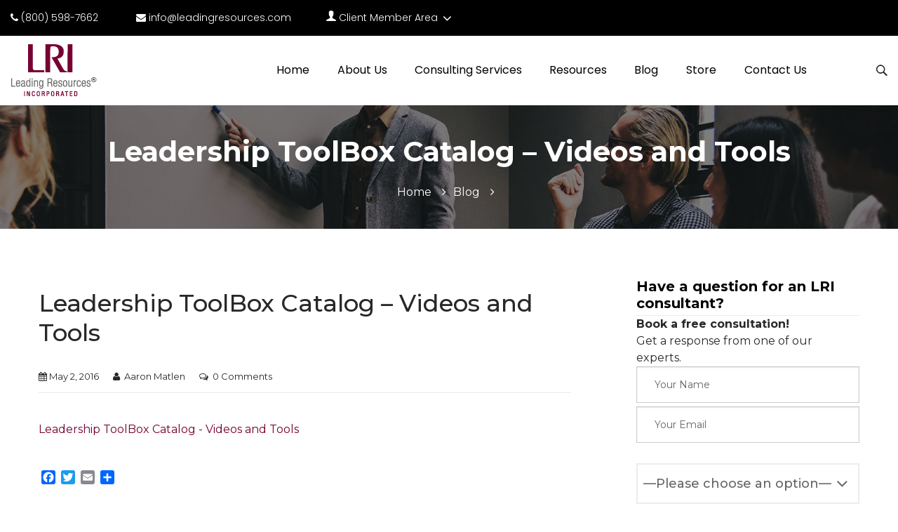

--- FILE ---
content_type: text/html; charset=UTF-8
request_url: https://leading-resources.com/leadership-toolbox-catalog-videos-and-tools/
body_size: 44123
content:
<!doctype html><html dir="ltr" lang="en-US" prefix="og: https://ogp.me/ns#" class="no-js no-svg" lang="en"><head><meta charset="utf-8" /><meta charset="UTF-8"><meta name="viewport" content="width=device-width, initial-scale=1.0" /><meta name="SKYPE_TOOLBAR" content="SKYPE_TOOLBAR_PARSER_COMPATIBLE" /><link rel="profile" href="http://gmpg.org/xfn/11"><link href="https://leading-resources.com/wp-content/cache/autoptimize/css/autoptimize_single_d6b4fba760b11be673c0a2833ef08125.css" rel="stylesheet"><link rel="shortcut icon" type="image/x-icon" href="https://leading-resources.com/wp-content/uploads/2019/10/favicon.ico"><link rel="stylesheet" href="https://leading-resources.com/wp-content/themes/lri/css/font-awesome.min.css"><link rel="stylesheet" href="https://leading-resources.com/wp-content/cache/autoptimize/css/autoptimize_single_9d996750a304ed741ab67064ed216a43.css" /><link rel="stylesheet" href="https://leading-resources.com/wp-content/cache/autoptimize/css/autoptimize_single_bf2e80868ae719fe08ee296935ae618c.css" /><link rel="stylesheet" href="https://leading-resources.com/wp-content/cache/autoptimize/css/autoptimize_single_54e48262ab04ac023d3f596262d79d5a.css" /><link href="https://fonts.googleapis.com/css?family=Montserrat:300,400,500,600,700,800,900&display=swap" rel="stylesheet"><link href="https://fonts.googleapis.com/css?family=Poppins:300,400,500,600,700,800&display=swap" rel="stylesheet"><link href="https://fonts.googleapis.com/css?family=Open+Sans:400,600,700&display=swap" rel="stylesheet"><link rel="stylesheet" type="text/css" href="https://leading-resources.com/wp-content/cache/autoptimize/css/autoptimize_single_3489975e4f6fcb821e12f67cd34919e5.css"><link rel="stylesheet" type="text/css" href="https://leading-resources.com/wp-content/cache/autoptimize/css/autoptimize_single_414d01818e127f337432a7b9b65bf477.css">  <script src="https://leading-resources.com/wp-content/themes/lri/js/vendor/modernizr.js"></script> <script>(function(html){html.className = html.className.replace(/\bno-js\b/,'js')})(document.documentElement);</script> <title>Leadership ToolBox Catalog – Videos and Tools | Leading Resources, Inc.</title><style>img:is([sizes="auto" i], [sizes^="auto," i]) { contain-intrinsic-size: 3000px 1500px }</style><meta name="robots" content="max-image-preview:large" /><meta name="author" content="Aaron Matlen"/><meta name="google-site-verification" content="cxg9XNyrarGsxgi05gjP1s480CcSKcoi-ahm2DIAo0w" /><link rel="canonical" href="https://leading-resources.com/leadership-toolbox-catalog-videos-and-tools/" /><meta name="generator" content="All in One SEO Pro (AIOSEO) 4.9.3" /><meta property="og:locale" content="en_US" /><meta property="og:site_name" content="Leading Resources, Inc. | Leading Resources Inc. (“LRI”) is a Sacramento management consulting firm focused on developing highly effective leaders and leading organizations." /><meta property="og:type" content="article" /><meta property="og:title" content="Leadership ToolBox Catalog – Videos and Tools | Leading Resources, Inc." /><meta property="og:url" content="https://leading-resources.com/leadership-toolbox-catalog-videos-and-tools/" /><meta property="og:image" content="https://media-exp1.licdn.com/dms/image/C4E0BAQGwOhRdWvf22g/company-logo_200_200/0/1575400277074?e=1621468800&#038;v=beta&#038;t=FQ_wlAKV31mBnJuW93G6tajNOV404eUs_xZ_HR_MAdM" /><meta property="og:image:secure_url" content="https://media-exp1.licdn.com/dms/image/C4E0BAQGwOhRdWvf22g/company-logo_200_200/0/1575400277074?e=1621468800&#038;v=beta&#038;t=FQ_wlAKV31mBnJuW93G6tajNOV404eUs_xZ_HR_MAdM" /><meta property="article:published_time" content="2016-05-02T20:02:10+00:00" /><meta property="article:modified_time" content="2016-05-02T20:02:10+00:00" /><meta property="article:publisher" content="https://www.facebook.com/executiveleadershipdevelopment" /><meta name="twitter:card" content="summary" /><meta name="twitter:site" content="@leadingresource" /><meta name="twitter:title" content="Leadership ToolBox Catalog – Videos and Tools | Leading Resources, Inc." /><meta name="twitter:creator" content="@leadingresource" /><meta name="twitter:image" content="https://media-exp1.licdn.com/dms/image/C4E0BAQGwOhRdWvf22g/company-logo_200_200/0/1575400277074?e=1621468800&amp;v=beta&amp;t=FQ_wlAKV31mBnJuW93G6tajNOV404eUs_xZ_HR_MAdM" /> <script type="application/ld+json" class="aioseo-schema">{"@context":"https:\/\/schema.org","@graph":[{"@type":"BreadcrumbList","@id":"https:\/\/leading-resources.com\/leadership-toolbox-catalog-videos-and-tools\/#breadcrumblist","itemListElement":[{"@type":"ListItem","@id":"https:\/\/leading-resources.com#listItem","position":1,"name":"Home","item":"https:\/\/leading-resources.com","nextItem":{"@type":"ListItem","@id":"https:\/\/leading-resources.com\/leadership-toolbox-catalog-videos-and-tools\/#listItem","name":"Leadership ToolBox Catalog &#8211; Videos and Tools"}},{"@type":"ListItem","@id":"https:\/\/leading-resources.com\/leadership-toolbox-catalog-videos-and-tools\/#listItem","position":2,"name":"Leadership ToolBox Catalog &#8211; Videos and Tools","previousItem":{"@type":"ListItem","@id":"https:\/\/leading-resources.com#listItem","name":"Home"}}]},{"@type":"ItemPage","@id":"https:\/\/leading-resources.com\/leadership-toolbox-catalog-videos-and-tools\/#itempage","url":"https:\/\/leading-resources.com\/leadership-toolbox-catalog-videos-and-tools\/","name":"Leadership ToolBox Catalog \u2013 Videos and Tools | Leading Resources, Inc.","inLanguage":"en-US","isPartOf":{"@id":"https:\/\/leading-resources.com\/#website"},"breadcrumb":{"@id":"https:\/\/leading-resources.com\/leadership-toolbox-catalog-videos-and-tools\/#breadcrumblist"},"author":{"@id":"https:\/\/leading-resources.com\/author\/amatlen\/#author"},"creator":{"@id":"https:\/\/leading-resources.com\/author\/amatlen\/#author"},"datePublished":"2016-05-02T12:02:10-07:00","dateModified":"2016-05-02T12:02:10-07:00"},{"@type":"Organization","@id":"https:\/\/leading-resources.com\/#organization","name":"Leading Resources","description":"Leading Resources Inc. (\u201cLRI\u201d) is a Sacramento management consulting firm focused on developing highly effective leaders and leading organizations.","url":"https:\/\/leading-resources.com\/","telephone":"+19163251190","logo":{"@type":"ImageObject","url":"http:\/\/3ze.615.myftpupload.com\/wp-content\/uploads\/2019\/10\/logo.png","@id":"https:\/\/leading-resources.com\/leadership-toolbox-catalog-videos-and-tools\/#organizationLogo"},"image":{"@id":"https:\/\/leading-resources.com\/leadership-toolbox-catalog-videos-and-tools\/#organizationLogo"},"sameAs":["https:\/\/www.facebook.com\/executiveleadershipdevelopment","https:\/\/twitter.com\/leadingresource","https:\/\/www.youtube.com\/user\/LeadingResources\/","https:\/\/www.linkedin.com\/company\/leading-resources-inc"],"address":{"@id":"https:\/\/leading-resources.com\/#postaladdress","@type":"PostalAddress","streetAddress":"1930 N. St.,","postalCode":"95811","addressLocality":"Sacramento","addressRegion":"California","addressCountry":"US"}},{"@type":"Person","@id":"https:\/\/leading-resources.com\/author\/amatlen\/#author","url":"https:\/\/leading-resources.com\/author\/amatlen\/","name":"Aaron Matlen","image":{"@type":"ImageObject","@id":"https:\/\/leading-resources.com\/leadership-toolbox-catalog-videos-and-tools\/#authorImage","url":"https:\/\/secure.gravatar.com\/avatar\/ad516503a11cd5ca435acc9bb6523536?s=96","width":96,"height":96,"caption":"Aaron Matlen"}},{"@type":"WebPage","@id":"https:\/\/leading-resources.com\/leadership-toolbox-catalog-videos-and-tools\/#webpage","url":"https:\/\/leading-resources.com\/leadership-toolbox-catalog-videos-and-tools\/","name":"Leadership ToolBox Catalog \u2013 Videos and Tools | Leading Resources, Inc.","inLanguage":"en-US","isPartOf":{"@id":"https:\/\/leading-resources.com\/#website"},"breadcrumb":{"@id":"https:\/\/leading-resources.com\/leadership-toolbox-catalog-videos-and-tools\/#breadcrumblist"},"author":{"@id":"https:\/\/leading-resources.com\/author\/amatlen\/#author"},"creator":{"@id":"https:\/\/leading-resources.com\/author\/amatlen\/#author"},"datePublished":"2016-05-02T12:02:10-07:00","dateModified":"2016-05-02T12:02:10-07:00"},{"@type":"WebSite","@id":"https:\/\/leading-resources.com\/#website","url":"https:\/\/leading-resources.com\/","name":"Leading Resources, Inc.","description":"Leading Resources Inc. (\u201cLRI\u201d) is a Sacramento management consulting firm focused on developing highly effective leaders and leading organizations.","inLanguage":"en-US","publisher":{"@id":"https:\/\/leading-resources.com\/#organization"}}]}</script> <meta http-equiv="x-dns-prefetch-control" content="on"><link href="https://app.ecwid.com" rel="preconnect" crossorigin /><link href="https://ecomm.events" rel="preconnect" crossorigin /><link href="https://d1q3axnfhmyveb.cloudfront.net" rel="preconnect" crossorigin /><link href="https://dqzrr9k4bjpzk.cloudfront.net" rel="preconnect" crossorigin /><link href="https://d1oxsl77a1kjht.cloudfront.net" rel="preconnect" crossorigin><link rel="prefetch" href="https://app.ecwid.com/script.js?127334&data_platform=wporg&lang=en" as="script"/><link rel="prerender" href="https://leading-resources.com/store/"/><link rel='dns-prefetch' href='//static.addtoany.com' /><link rel='dns-prefetch' href='//www.googletagmanager.com' /><link rel='dns-prefetch' href='//fonts.googleapis.com' /><link href='https://fonts.gstatic.com' crossorigin rel='preconnect' /><link rel="alternate" type="application/rss+xml" title="Leading Resources, Inc. &raquo; Feed" href="https://leading-resources.com/feed/" /><link rel="alternate" type="application/rss+xml" title="Leading Resources, Inc. &raquo; Comments Feed" href="https://leading-resources.com/comments/feed/" /><link rel="alternate" type="application/rss+xml" title="Leading Resources, Inc. &raquo; Leadership ToolBox Catalog &#8211; Videos and Tools Comments Feed" href="https://leading-resources.com/feed/?attachment_id=7585" /> <script type="text/javascript">window._wpemojiSettings = {"baseUrl":"https:\/\/s.w.org\/images\/core\/emoji\/16.0.1\/72x72\/","ext":".png","svgUrl":"https:\/\/s.w.org\/images\/core\/emoji\/16.0.1\/svg\/","svgExt":".svg","source":{"concatemoji":"https:\/\/leading-resources.com\/wp-includes\/js\/wp-emoji-release.min.js?ver=6.8.3"}};
/*! This file is auto-generated */
!function(s,n){var o,i,e;function c(e){try{var t={supportTests:e,timestamp:(new Date).valueOf()};sessionStorage.setItem(o,JSON.stringify(t))}catch(e){}}function p(e,t,n){e.clearRect(0,0,e.canvas.width,e.canvas.height),e.fillText(t,0,0);var t=new Uint32Array(e.getImageData(0,0,e.canvas.width,e.canvas.height).data),a=(e.clearRect(0,0,e.canvas.width,e.canvas.height),e.fillText(n,0,0),new Uint32Array(e.getImageData(0,0,e.canvas.width,e.canvas.height).data));return t.every(function(e,t){return e===a[t]})}function u(e,t){e.clearRect(0,0,e.canvas.width,e.canvas.height),e.fillText(t,0,0);for(var n=e.getImageData(16,16,1,1),a=0;a<n.data.length;a++)if(0!==n.data[a])return!1;return!0}function f(e,t,n,a){switch(t){case"flag":return n(e,"\ud83c\udff3\ufe0f\u200d\u26a7\ufe0f","\ud83c\udff3\ufe0f\u200b\u26a7\ufe0f")?!1:!n(e,"\ud83c\udde8\ud83c\uddf6","\ud83c\udde8\u200b\ud83c\uddf6")&&!n(e,"\ud83c\udff4\udb40\udc67\udb40\udc62\udb40\udc65\udb40\udc6e\udb40\udc67\udb40\udc7f","\ud83c\udff4\u200b\udb40\udc67\u200b\udb40\udc62\u200b\udb40\udc65\u200b\udb40\udc6e\u200b\udb40\udc67\u200b\udb40\udc7f");case"emoji":return!a(e,"\ud83e\udedf")}return!1}function g(e,t,n,a){var r="undefined"!=typeof WorkerGlobalScope&&self instanceof WorkerGlobalScope?new OffscreenCanvas(300,150):s.createElement("canvas"),o=r.getContext("2d",{willReadFrequently:!0}),i=(o.textBaseline="top",o.font="600 32px Arial",{});return e.forEach(function(e){i[e]=t(o,e,n,a)}),i}function t(e){var t=s.createElement("script");t.src=e,t.defer=!0,s.head.appendChild(t)}"undefined"!=typeof Promise&&(o="wpEmojiSettingsSupports",i=["flag","emoji"],n.supports={everything:!0,everythingExceptFlag:!0},e=new Promise(function(e){s.addEventListener("DOMContentLoaded",e,{once:!0})}),new Promise(function(t){var n=function(){try{var e=JSON.parse(sessionStorage.getItem(o));if("object"==typeof e&&"number"==typeof e.timestamp&&(new Date).valueOf()<e.timestamp+604800&&"object"==typeof e.supportTests)return e.supportTests}catch(e){}return null}();if(!n){if("undefined"!=typeof Worker&&"undefined"!=typeof OffscreenCanvas&&"undefined"!=typeof URL&&URL.createObjectURL&&"undefined"!=typeof Blob)try{var e="postMessage("+g.toString()+"("+[JSON.stringify(i),f.toString(),p.toString(),u.toString()].join(",")+"));",a=new Blob([e],{type:"text/javascript"}),r=new Worker(URL.createObjectURL(a),{name:"wpTestEmojiSupports"});return void(r.onmessage=function(e){c(n=e.data),r.terminate(),t(n)})}catch(e){}c(n=g(i,f,p,u))}t(n)}).then(function(e){for(var t in e)n.supports[t]=e[t],n.supports.everything=n.supports.everything&&n.supports[t],"flag"!==t&&(n.supports.everythingExceptFlag=n.supports.everythingExceptFlag&&n.supports[t]);n.supports.everythingExceptFlag=n.supports.everythingExceptFlag&&!n.supports.flag,n.DOMReady=!1,n.readyCallback=function(){n.DOMReady=!0}}).then(function(){return e}).then(function(){var e;n.supports.everything||(n.readyCallback(),(e=n.source||{}).concatemoji?t(e.concatemoji):e.wpemoji&&e.twemoji&&(t(e.twemoji),t(e.wpemoji)))}))}((window,document),window._wpemojiSettings);</script> <link rel='stylesheet' id='jquery.prettyphoto-css' href='https://leading-resources.com/wp-content/cache/autoptimize/css/autoptimize_single_8119e4526930fc0dc8ddf75753e8487f.css?ver=6.8.3' type='text/css' media='all' /><link rel='stylesheet' id='video-lightbox-css' href='https://leading-resources.com/wp-content/cache/autoptimize/css/autoptimize_single_d7da81b782080978068e252090727a91.css?ver=6.8.3' type='text/css' media='all' /><style id='wp-emoji-styles-inline-css' type='text/css'>img.wp-smiley, img.emoji {
		display: inline !important;
		border: none !important;
		box-shadow: none !important;
		height: 1em !important;
		width: 1em !important;
		margin: 0 0.07em !important;
		vertical-align: -0.1em !important;
		background: none !important;
		padding: 0 !important;
	}</style><link rel='stylesheet' id='wp-block-library-css' href='https://leading-resources.com/wp-includes/css/dist/block-library/style.min.css?ver=6.8.3' type='text/css' media='all' /><style id='wp-block-library-theme-inline-css' type='text/css'>.wp-block-audio :where(figcaption){color:#555;font-size:13px;text-align:center}.is-dark-theme .wp-block-audio :where(figcaption){color:#ffffffa6}.wp-block-audio{margin:0 0 1em}.wp-block-code{border:1px solid #ccc;border-radius:4px;font-family:Menlo,Consolas,monaco,monospace;padding:.8em 1em}.wp-block-embed :where(figcaption){color:#555;font-size:13px;text-align:center}.is-dark-theme .wp-block-embed :where(figcaption){color:#ffffffa6}.wp-block-embed{margin:0 0 1em}.blocks-gallery-caption{color:#555;font-size:13px;text-align:center}.is-dark-theme .blocks-gallery-caption{color:#ffffffa6}:root :where(.wp-block-image figcaption){color:#555;font-size:13px;text-align:center}.is-dark-theme :root :where(.wp-block-image figcaption){color:#ffffffa6}.wp-block-image{margin:0 0 1em}.wp-block-pullquote{border-bottom:4px solid;border-top:4px solid;color:currentColor;margin-bottom:1.75em}.wp-block-pullquote cite,.wp-block-pullquote footer,.wp-block-pullquote__citation{color:currentColor;font-size:.8125em;font-style:normal;text-transform:uppercase}.wp-block-quote{border-left:.25em solid;margin:0 0 1.75em;padding-left:1em}.wp-block-quote cite,.wp-block-quote footer{color:currentColor;font-size:.8125em;font-style:normal;position:relative}.wp-block-quote:where(.has-text-align-right){border-left:none;border-right:.25em solid;padding-left:0;padding-right:1em}.wp-block-quote:where(.has-text-align-center){border:none;padding-left:0}.wp-block-quote.is-large,.wp-block-quote.is-style-large,.wp-block-quote:where(.is-style-plain){border:none}.wp-block-search .wp-block-search__label{font-weight:700}.wp-block-search__button{border:1px solid #ccc;padding:.375em .625em}:where(.wp-block-group.has-background){padding:1.25em 2.375em}.wp-block-separator.has-css-opacity{opacity:.4}.wp-block-separator{border:none;border-bottom:2px solid;margin-left:auto;margin-right:auto}.wp-block-separator.has-alpha-channel-opacity{opacity:1}.wp-block-separator:not(.is-style-wide):not(.is-style-dots){width:100px}.wp-block-separator.has-background:not(.is-style-dots){border-bottom:none;height:1px}.wp-block-separator.has-background:not(.is-style-wide):not(.is-style-dots){height:2px}.wp-block-table{margin:0 0 1em}.wp-block-table td,.wp-block-table th{word-break:normal}.wp-block-table :where(figcaption){color:#555;font-size:13px;text-align:center}.is-dark-theme .wp-block-table :where(figcaption){color:#ffffffa6}.wp-block-video :where(figcaption){color:#555;font-size:13px;text-align:center}.is-dark-theme .wp-block-video :where(figcaption){color:#ffffffa6}.wp-block-video{margin:0 0 1em}:root :where(.wp-block-template-part.has-background){margin-bottom:0;margin-top:0;padding:1.25em 2.375em}</style><style id='classic-theme-styles-inline-css' type='text/css'>/*! This file is auto-generated */
.wp-block-button__link{color:#fff;background-color:#32373c;border-radius:9999px;box-shadow:none;text-decoration:none;padding:calc(.667em + 2px) calc(1.333em + 2px);font-size:1.125em}.wp-block-file__button{background:#32373c;color:#fff;text-decoration:none}</style><link rel='stylesheet' id='single-testimonial-block-css' href='https://leading-resources.com/wp-content/cache/autoptimize/css/autoptimize_single_09a99eea49a920a7b319e5b528b29411.css?ver=1678403886' type='text/css' media='all' /><link rel='stylesheet' id='random-testimonial-block-css' href='https://leading-resources.com/wp-content/cache/autoptimize/css/autoptimize_single_d19d541624ff3fe807f7619a9f06d974.css?ver=1678403886' type='text/css' media='all' /><link rel='stylesheet' id='testimonials-list-block-css' href='https://leading-resources.com/wp-content/cache/autoptimize/css/autoptimize_single_c21b091cb54b38f549dc83c0f03226b3.css?ver=1678403886' type='text/css' media='all' /><link rel='stylesheet' id='testimonials-cycle-block-css' href='https://leading-resources.com/wp-content/cache/autoptimize/css/autoptimize_single_5a07a6be4a6799421430b573ed13368c.css?ver=1678403886' type='text/css' media='all' /><link rel='stylesheet' id='testimonials-grid-block-css' href='https://leading-resources.com/wp-content/cache/autoptimize/css/autoptimize_single_1b313e7c13c23968eb856c7790dc6a70.css?ver=1678403886' type='text/css' media='all' /><link rel='stylesheet' id='aioseo/css/src/vue/standalone/blocks/table-of-contents/global.scss-css' href='https://leading-resources.com/wp-content/cache/autoptimize/css/autoptimize_single_8aeaa129c1f80e6e5dbaa329351d1482.css?ver=4.9.3' type='text/css' media='all' /><link rel='stylesheet' id='aioseo/css/src/vue/standalone/blocks/pro/recipe/global.scss-css' href='https://leading-resources.com/wp-content/cache/autoptimize/css/autoptimize_single_68caf8b624ab1263888ffaee0e75d569.css?ver=4.9.3' type='text/css' media='all' /><link rel='stylesheet' id='aioseo/css/src/vue/standalone/blocks/pro/product/global.scss-css' href='https://leading-resources.com/wp-content/cache/autoptimize/css/autoptimize_single_27e22d413cf22a2cbdf07565e10edda4.css?ver=4.9.3' type='text/css' media='all' /><style id='caterhamcomputing-cc-child-pages-style-inline-css' type='text/css'></style><link rel='stylesheet' id='wp-components-css' href='https://leading-resources.com/wp-includes/css/dist/components/style.min.css?ver=6.8.3' type='text/css' media='all' /><link rel='stylesheet' id='wp-preferences-css' href='https://leading-resources.com/wp-includes/css/dist/preferences/style.min.css?ver=6.8.3' type='text/css' media='all' /><link rel='stylesheet' id='wp-block-editor-css' href='https://leading-resources.com/wp-includes/css/dist/block-editor/style.min.css?ver=6.8.3' type='text/css' media='all' /><link rel='stylesheet' id='popup-maker-block-library-style-css' href='https://leading-resources.com/wp-content/cache/autoptimize/css/autoptimize_single_9963176ef6137ecf4405a5ccd36aa797.css?ver=dbea705cfafe089d65f1' type='text/css' media='all' /><style id='wppb-edit-profile-style-inline-css' type='text/css'></style><style id='wppb-login-style-inline-css' type='text/css'></style><style id='wppb-recover-password-style-inline-css' type='text/css'></style><style id='wppb-register-style-inline-css' type='text/css'></style><link rel='stylesheet' id='aioseo-local-business/css/src/assets/scss/business-info.scss-css' href='https://leading-resources.com/wp-content/cache/autoptimize/css/autoptimize_single_0e94a02d854ccf900cfdb42578e79fc9.css?ver=1.3.12' type='text/css' media='all' /><link rel='stylesheet' id='aioseo-local-business/css/src/assets/scss/opening-hours.scss-css' href='https://leading-resources.com/wp-content/cache/autoptimize/css/autoptimize_single_43ae7e43d7f3022afeed5e3c30820a8a.css?ver=1.3.12' type='text/css' media='all' /><link rel='stylesheet' id='mpp_gutenberg-css' href='https://leading-resources.com/wp-content/cache/autoptimize/css/autoptimize_single_b2a7fdf796606a160e38bece44910d0a.css?ver=2.6.0' type='text/css' media='all' /><style id='global-styles-inline-css' type='text/css'>:root{--wp--preset--aspect-ratio--square: 1;--wp--preset--aspect-ratio--4-3: 4/3;--wp--preset--aspect-ratio--3-4: 3/4;--wp--preset--aspect-ratio--3-2: 3/2;--wp--preset--aspect-ratio--2-3: 2/3;--wp--preset--aspect-ratio--16-9: 16/9;--wp--preset--aspect-ratio--9-16: 9/16;--wp--preset--color--black: #000000;--wp--preset--color--cyan-bluish-gray: #abb8c3;--wp--preset--color--white: #ffffff;--wp--preset--color--pale-pink: #f78da7;--wp--preset--color--vivid-red: #cf2e2e;--wp--preset--color--luminous-vivid-orange: #ff6900;--wp--preset--color--luminous-vivid-amber: #fcb900;--wp--preset--color--light-green-cyan: #7bdcb5;--wp--preset--color--vivid-green-cyan: #00d084;--wp--preset--color--pale-cyan-blue: #8ed1fc;--wp--preset--color--vivid-cyan-blue: #0693e3;--wp--preset--color--vivid-purple: #9b51e0;--wp--preset--gradient--vivid-cyan-blue-to-vivid-purple: linear-gradient(135deg,rgba(6,147,227,1) 0%,rgb(155,81,224) 100%);--wp--preset--gradient--light-green-cyan-to-vivid-green-cyan: linear-gradient(135deg,rgb(122,220,180) 0%,rgb(0,208,130) 100%);--wp--preset--gradient--luminous-vivid-amber-to-luminous-vivid-orange: linear-gradient(135deg,rgba(252,185,0,1) 0%,rgba(255,105,0,1) 100%);--wp--preset--gradient--luminous-vivid-orange-to-vivid-red: linear-gradient(135deg,rgba(255,105,0,1) 0%,rgb(207,46,46) 100%);--wp--preset--gradient--very-light-gray-to-cyan-bluish-gray: linear-gradient(135deg,rgb(238,238,238) 0%,rgb(169,184,195) 100%);--wp--preset--gradient--cool-to-warm-spectrum: linear-gradient(135deg,rgb(74,234,220) 0%,rgb(151,120,209) 20%,rgb(207,42,186) 40%,rgb(238,44,130) 60%,rgb(251,105,98) 80%,rgb(254,248,76) 100%);--wp--preset--gradient--blush-light-purple: linear-gradient(135deg,rgb(255,206,236) 0%,rgb(152,150,240) 100%);--wp--preset--gradient--blush-bordeaux: linear-gradient(135deg,rgb(254,205,165) 0%,rgb(254,45,45) 50%,rgb(107,0,62) 100%);--wp--preset--gradient--luminous-dusk: linear-gradient(135deg,rgb(255,203,112) 0%,rgb(199,81,192) 50%,rgb(65,88,208) 100%);--wp--preset--gradient--pale-ocean: linear-gradient(135deg,rgb(255,245,203) 0%,rgb(182,227,212) 50%,rgb(51,167,181) 100%);--wp--preset--gradient--electric-grass: linear-gradient(135deg,rgb(202,248,128) 0%,rgb(113,206,126) 100%);--wp--preset--gradient--midnight: linear-gradient(135deg,rgb(2,3,129) 0%,rgb(40,116,252) 100%);--wp--preset--font-size--small: 13px;--wp--preset--font-size--medium: 20px;--wp--preset--font-size--large: 36px;--wp--preset--font-size--x-large: 42px;--wp--preset--spacing--20: 0.44rem;--wp--preset--spacing--30: 0.67rem;--wp--preset--spacing--40: 1rem;--wp--preset--spacing--50: 1.5rem;--wp--preset--spacing--60: 2.25rem;--wp--preset--spacing--70: 3.38rem;--wp--preset--spacing--80: 5.06rem;--wp--preset--shadow--natural: 6px 6px 9px rgba(0, 0, 0, 0.2);--wp--preset--shadow--deep: 12px 12px 50px rgba(0, 0, 0, 0.4);--wp--preset--shadow--sharp: 6px 6px 0px rgba(0, 0, 0, 0.2);--wp--preset--shadow--outlined: 6px 6px 0px -3px rgba(255, 255, 255, 1), 6px 6px rgba(0, 0, 0, 1);--wp--preset--shadow--crisp: 6px 6px 0px rgba(0, 0, 0, 1);}:where(.is-layout-flex){gap: 0.5em;}:where(.is-layout-grid){gap: 0.5em;}body .is-layout-flex{display: flex;}.is-layout-flex{flex-wrap: wrap;align-items: center;}.is-layout-flex > :is(*, div){margin: 0;}body .is-layout-grid{display: grid;}.is-layout-grid > :is(*, div){margin: 0;}:where(.wp-block-columns.is-layout-flex){gap: 2em;}:where(.wp-block-columns.is-layout-grid){gap: 2em;}:where(.wp-block-post-template.is-layout-flex){gap: 1.25em;}:where(.wp-block-post-template.is-layout-grid){gap: 1.25em;}.has-black-color{color: var(--wp--preset--color--black) !important;}.has-cyan-bluish-gray-color{color: var(--wp--preset--color--cyan-bluish-gray) !important;}.has-white-color{color: var(--wp--preset--color--white) !important;}.has-pale-pink-color{color: var(--wp--preset--color--pale-pink) !important;}.has-vivid-red-color{color: var(--wp--preset--color--vivid-red) !important;}.has-luminous-vivid-orange-color{color: var(--wp--preset--color--luminous-vivid-orange) !important;}.has-luminous-vivid-amber-color{color: var(--wp--preset--color--luminous-vivid-amber) !important;}.has-light-green-cyan-color{color: var(--wp--preset--color--light-green-cyan) !important;}.has-vivid-green-cyan-color{color: var(--wp--preset--color--vivid-green-cyan) !important;}.has-pale-cyan-blue-color{color: var(--wp--preset--color--pale-cyan-blue) !important;}.has-vivid-cyan-blue-color{color: var(--wp--preset--color--vivid-cyan-blue) !important;}.has-vivid-purple-color{color: var(--wp--preset--color--vivid-purple) !important;}.has-black-background-color{background-color: var(--wp--preset--color--black) !important;}.has-cyan-bluish-gray-background-color{background-color: var(--wp--preset--color--cyan-bluish-gray) !important;}.has-white-background-color{background-color: var(--wp--preset--color--white) !important;}.has-pale-pink-background-color{background-color: var(--wp--preset--color--pale-pink) !important;}.has-vivid-red-background-color{background-color: var(--wp--preset--color--vivid-red) !important;}.has-luminous-vivid-orange-background-color{background-color: var(--wp--preset--color--luminous-vivid-orange) !important;}.has-luminous-vivid-amber-background-color{background-color: var(--wp--preset--color--luminous-vivid-amber) !important;}.has-light-green-cyan-background-color{background-color: var(--wp--preset--color--light-green-cyan) !important;}.has-vivid-green-cyan-background-color{background-color: var(--wp--preset--color--vivid-green-cyan) !important;}.has-pale-cyan-blue-background-color{background-color: var(--wp--preset--color--pale-cyan-blue) !important;}.has-vivid-cyan-blue-background-color{background-color: var(--wp--preset--color--vivid-cyan-blue) !important;}.has-vivid-purple-background-color{background-color: var(--wp--preset--color--vivid-purple) !important;}.has-black-border-color{border-color: var(--wp--preset--color--black) !important;}.has-cyan-bluish-gray-border-color{border-color: var(--wp--preset--color--cyan-bluish-gray) !important;}.has-white-border-color{border-color: var(--wp--preset--color--white) !important;}.has-pale-pink-border-color{border-color: var(--wp--preset--color--pale-pink) !important;}.has-vivid-red-border-color{border-color: var(--wp--preset--color--vivid-red) !important;}.has-luminous-vivid-orange-border-color{border-color: var(--wp--preset--color--luminous-vivid-orange) !important;}.has-luminous-vivid-amber-border-color{border-color: var(--wp--preset--color--luminous-vivid-amber) !important;}.has-light-green-cyan-border-color{border-color: var(--wp--preset--color--light-green-cyan) !important;}.has-vivid-green-cyan-border-color{border-color: var(--wp--preset--color--vivid-green-cyan) !important;}.has-pale-cyan-blue-border-color{border-color: var(--wp--preset--color--pale-cyan-blue) !important;}.has-vivid-cyan-blue-border-color{border-color: var(--wp--preset--color--vivid-cyan-blue) !important;}.has-vivid-purple-border-color{border-color: var(--wp--preset--color--vivid-purple) !important;}.has-vivid-cyan-blue-to-vivid-purple-gradient-background{background: var(--wp--preset--gradient--vivid-cyan-blue-to-vivid-purple) !important;}.has-light-green-cyan-to-vivid-green-cyan-gradient-background{background: var(--wp--preset--gradient--light-green-cyan-to-vivid-green-cyan) !important;}.has-luminous-vivid-amber-to-luminous-vivid-orange-gradient-background{background: var(--wp--preset--gradient--luminous-vivid-amber-to-luminous-vivid-orange) !important;}.has-luminous-vivid-orange-to-vivid-red-gradient-background{background: var(--wp--preset--gradient--luminous-vivid-orange-to-vivid-red) !important;}.has-very-light-gray-to-cyan-bluish-gray-gradient-background{background: var(--wp--preset--gradient--very-light-gray-to-cyan-bluish-gray) !important;}.has-cool-to-warm-spectrum-gradient-background{background: var(--wp--preset--gradient--cool-to-warm-spectrum) !important;}.has-blush-light-purple-gradient-background{background: var(--wp--preset--gradient--blush-light-purple) !important;}.has-blush-bordeaux-gradient-background{background: var(--wp--preset--gradient--blush-bordeaux) !important;}.has-luminous-dusk-gradient-background{background: var(--wp--preset--gradient--luminous-dusk) !important;}.has-pale-ocean-gradient-background{background: var(--wp--preset--gradient--pale-ocean) !important;}.has-electric-grass-gradient-background{background: var(--wp--preset--gradient--electric-grass) !important;}.has-midnight-gradient-background{background: var(--wp--preset--gradient--midnight) !important;}.has-small-font-size{font-size: var(--wp--preset--font-size--small) !important;}.has-medium-font-size{font-size: var(--wp--preset--font-size--medium) !important;}.has-large-font-size{font-size: var(--wp--preset--font-size--large) !important;}.has-x-large-font-size{font-size: var(--wp--preset--font-size--x-large) !important;}
:where(.wp-block-post-template.is-layout-flex){gap: 1.25em;}:where(.wp-block-post-template.is-layout-grid){gap: 1.25em;}
:where(.wp-block-columns.is-layout-flex){gap: 2em;}:where(.wp-block-columns.is-layout-grid){gap: 2em;}
:root :where(.wp-block-pullquote){font-size: 1.5em;line-height: 1.6;}</style><link rel='stylesheet' id='ccchildpagescss-css' href='https://leading-resources.com/wp-content/cache/autoptimize/css/autoptimize_single_749a359ee5e86d18b00295db1ac72af1.css?ver=1.43' type='text/css' media='all' /><link rel='stylesheet' id='ccchildpagesskincss-css' href='https://leading-resources.com/wp-content/cache/autoptimize/css/autoptimize_single_6d5dc5e1ea01429ab1ec4fc6789fd7c0.css?ver=1.43' type='text/css' media='all' /><link rel='stylesheet' id='contact-form-7-css' href='https://leading-resources.com/wp-content/cache/autoptimize/css/autoptimize_single_64ac31699f5326cb3c76122498b76f66.css?ver=6.1.4' type='text/css' media='all' /><link rel='stylesheet' id='easy_testimonial_style-css' href='https://leading-resources.com/wp-content/cache/autoptimize/css/autoptimize_single_50196f5ec3e3589f248fb9f84a09a729.css?ver=6.8.3' type='text/css' media='all' /><link rel='stylesheet' id='ecwid-css-css' href='https://leading-resources.com/wp-content/cache/autoptimize/css/autoptimize_single_97546354e91cdc361c5575628558d60a.css?ver=7.0.5' type='text/css' media='all' /><link rel='stylesheet' id='pixlikes-plugin-styles-css' href='https://leading-resources.com/wp-content/plugins/pixlikes/css/public.css?ver=1.0.0' type='text/css' media='all' /><style id='pixlikes-plugin-styles-inline-css' type='text/css'>.animate i:after {-webkit-transition: all 1000ms;-moz-transition: all 1000ms;-o-transition: all 1000ms;transition: all 1000ms; }</style><link rel='stylesheet' id='wpcf7-redirect-script-frontend-css' href='https://leading-resources.com/wp-content/cache/autoptimize/css/autoptimize_single_f7b23dc61faf57c6168b516c4ebac487.css?ver=2c532d7e2be36f6af233' type='text/css' media='all' /><link rel='stylesheet' id='godaddy-styles-css' href='https://leading-resources.com/wp-content/cache/autoptimize/css/autoptimize_single_0793ca35f5d388181a5e6c01688af110.css?ver=2.0.2' type='text/css' media='all' /><link rel='stylesheet' id='flexslider-css' href='https://leading-resources.com/wp-content/cache/autoptimize/css/autoptimize_single_de4989c7dcba87e055195720d76a1918.css?ver=6.8.3' type='text/css' media='all' /><link rel='stylesheet' id='twentyseventeen-fonts-css' href='https://fonts.googleapis.com/css?family=Libre+Franklin%3A300%2C300i%2C400%2C400i%2C600%2C600i%2C800%2C800i&#038;subset=latin%2Clatin-ext' type='text/css' media='all' /><link rel='stylesheet' id='twentyseventeen-style-css' href='https://leading-resources.com/wp-content/cache/autoptimize/css/autoptimize_single_d42cb9bf91d8114a8134d2d32c4b7e7a.css?ver=6.8.3' type='text/css' media='all' /><link rel='stylesheet' id='twentyseventeen-block-style-css' href='https://leading-resources.com/wp-content/cache/autoptimize/css/autoptimize_single_ba0c834a8479da973f6152865d49224e.css?ver=1.1' type='text/css' media='all' /> <!--[if lt IE 9]><link rel='stylesheet' id='twentyseventeen-ie8-css' href='https://leading-resources.com/wp-content/themes/lri/assets/css/ie8.css?ver=1.0' type='text/css' media='all' /> <![endif]--><link rel='stylesheet' id='popup-maker-site-css' href='https://leading-resources.com/wp-content/cache/autoptimize/css/autoptimize_single_1b29347f01a40c4fedabb4b0c1339931.css?generated=1759101475&#038;ver=1.21.5' type='text/css' media='all' /><link rel='stylesheet' id='addtoany-css' href='https://leading-resources.com/wp-content/plugins/add-to-any/addtoany.min.css?ver=1.16' type='text/css' media='all' /> <script type="text/javascript" src="https://leading-resources.com/wp-includes/js/jquery/jquery.min.js?ver=3.7.1" id="jquery-core-js"></script> <script type="text/javascript" src="https://leading-resources.com/wp-includes/js/jquery/jquery-migrate.min.js?ver=3.4.1" id="jquery-migrate-js"></script> <script type="text/javascript" defer src="https://leading-resources.com/wp-content/plugins/wp-video-lightbox/js/jquery.prettyPhoto.js?ver=3.1.6" id="jquery.prettyphoto-js"></script> <script type="text/javascript" id="video-lightbox-js-extra">var vlpp_vars = {"prettyPhoto_rel":"wp-video-lightbox","animation_speed":"normal","slideshow":"false","autoplay_slideshow":"false","opacity":"0.80","show_title":"false","allow_resize":"true","allow_expand":"true","default_width":"640","default_height":"480","counter_separator_label":"\/","theme":"pp_default","horizontal_padding":"20","hideflash":"true","wmode":"opaque","autoplay":"true","modal":"false","deeplinking":"false","overlay_gallery":"false","overlay_gallery_max":"30","keyboard_shortcuts":"false","ie6_fallback":"true"};</script> <script type="text/javascript" defer src="https://leading-resources.com/wp-content/plugins/wp-video-lightbox/js/video-lightbox.js?ver=3.1.6" id="video-lightbox-js"></script> <script type="text/javascript" id="addtoany-core-js-before">window.a2a_config=window.a2a_config||{};a2a_config.callbacks=[];a2a_config.overlays=[];a2a_config.templates={};</script> <script type="text/javascript" defer defer src="https://static.addtoany.com/menu/page.js" id="addtoany-core-js"></script> <script type="text/javascript" defer defer src="https://leading-resources.com/wp-content/plugins/add-to-any/addtoany.min.js?ver=1.1" id="addtoany-jquery-js"></script> <script type="text/javascript" defer src="https://leading-resources.com/wp-content/plugins/flexslider-hg/js/jquery.flexslider-min.js?ver=6.8.3" id="flexslider-js"></script> <!--[if lt IE 9]> <script type="text/javascript" defer src="https://leading-resources.com/wp-content/themes/lri/assets/js/html5.js?ver=3.7.3" id="html5-js"></script> <![endif]-->  <script type="text/javascript" defer src="https://www.googletagmanager.com/gtag/js?id=GT-5M3GXFR" id="google_gtagjs-js" async></script> <script type="text/javascript" id="google_gtagjs-js-after">window.dataLayer = window.dataLayer || [];function gtag(){dataLayer.push(arguments);}
gtag("set","linker",{"domains":["leading-resources.com"]});
gtag("js", new Date());
gtag("set", "developer_id.dZTNiMT", true);
gtag("config", "GT-5M3GXFR");
 window._googlesitekit = window._googlesitekit || {}; window._googlesitekit.throttledEvents = []; window._googlesitekit.gtagEvent = (name, data) => { var key = JSON.stringify( { name, data } ); if ( !! window._googlesitekit.throttledEvents[ key ] ) { return; } window._googlesitekit.throttledEvents[ key ] = true; setTimeout( () => { delete window._googlesitekit.throttledEvents[ key ]; }, 5 ); gtag( "event", name, { ...data, event_source: "site-kit" } ); };</script> <script type="text/javascript" id="easy-testimonials-reveal-js-extra">var easy_testimonials_reveal = {"show_less_text":"Show Less"};</script> <script type="text/javascript" defer src="https://leading-resources.com/wp-content/plugins/easy-testimonials/include/assets/js/easy-testimonials-reveal.js?ver=6.8.3" id="easy-testimonials-reveal-js"></script> <link rel="https://api.w.org/" href="https://leading-resources.com/wp-json/" /><link rel="alternate" title="JSON" type="application/json" href="https://leading-resources.com/wp-json/wp/v2/media/7585" /><link rel="EditURI" type="application/rsd+xml" title="RSD" href="https://leading-resources.com/xmlrpc.php?rsd" /><meta name="generator" content="WordPress 6.8.3" /><link rel='shortlink' href='https://leading-resources.com/?p=7585' /><link rel="alternate" title="oEmbed (JSON)" type="application/json+oembed" href="https://leading-resources.com/wp-json/oembed/1.0/embed?url=https%3A%2F%2Fleading-resources.com%2Fleadership-toolbox-catalog-videos-and-tools%2F" /><link rel="alternate" title="oEmbed (XML)" type="text/xml+oembed" href="https://leading-resources.com/wp-json/oembed/1.0/embed?url=https%3A%2F%2Fleading-resources.com%2Fleadership-toolbox-catalog-videos-and-tools%2F&#038;format=xml" /><style type="text/css" media="screen">.stars, .date {display:none !important;}

.easy_t_single_testimonial blockquote p span.testimonial-client {
    font-size: 1.25em;
    font-weight: bold;
}
.easy_t_single_testimonial blockquote.easy_testimonial {
    border: 0;
    padding: 0px;
    margin-top: 0;
}

.easy-t-slideshow-wrap easy-t-468025072 {min-height:320px;}
.easy_t_single_testimonial .easy_testimonial_title {
    font-weight: 300;
    margin-bottom: 0.15em;
    color: #780030;
    font-family: Philosopher;
    font-size: 1.325em;
}
.easy_t_single_testimonial .easy_testimonial_title {

    margin-bottom: 0.15em;
}

..easy_t_single_testimonial blockquote p span.testimonial-client {
    display:inline;
}
blockquote.easy_testimonial p {
    width: auto;
    font-family: robotoregular;
    line-height: 36.5px;
    font-size:19px;
}
blockquote cite:before, blockquote .testimonial__author-name:before {
     content: unset;
     width:  unset; 
     display:  unset; 
     float:  unset;
     margin-right:  unset;
     margin-top:  unset;
     border-top:  unset;
}
.easy_t_single_testimonial blockquote p span.testimonial-client {display: inline;}


span.testimonial-client::before {
    content: "\2014";
}

.testimonial_body > p::before{
    content:"\201C";
}
.testimonial_body > p::after{
    content:"\201D" !important;
}
.easy_t_single_testimonial blockquote p span.testimonial-client {
font-size:16px;
}</style><style type="text/css" media="screen">@media (max-width: 728px) {}</style><style type="text/css" media="screen">@media (max-width: 320px) {}</style><script data-cfasync="false" data-no-optimize="1" type="text/javascript">window.ec = window.ec || Object()
window.ec.config = window.ec.config || Object();
window.ec.config.enable_canonical_urls = true;</script> <!--noptimize-->
        <script data-cfasync="false" type="text/javascript">
            window.ec = window.ec || Object();
            window.ec.config = window.ec.config || Object();
            window.ec.config.store_main_page_url = 'https://leading-resources.com/store/';
        </script>
        <!--/noptimize--><meta name="generator" content="Site Kit by Google 1.171.0" /><script>WP_VIDEO_LIGHTBOX_VERSION="1.9.12";
            WP_VID_LIGHTBOX_URL="https://leading-resources.com/wp-content/plugins/wp-video-lightbox";
                        function wpvl_paramReplace(name, string, value) {
                // Find the param with regex
                // Grab the first character in the returned string (should be ? or &)
                // Replace our href string with our new value, passing on the name and delimeter

                var re = new RegExp("[\?&]" + name + "=([^&#]*)");
                var matches = re.exec(string);
                var newString;

                if (matches === null) {
                    // if there are no params, append the parameter
                    newString = string + '?' + name + '=' + value;
                } else {
                    var delimeter = matches[0].charAt(0);
                    newString = string.replace(re, delimeter + name + "=" + value);
                }
                return newString;
            }</script><link rel="icon" href="https://leading-resources.com/wp-content/uploads/2023/05/cropped-logo-upscaled-32x32.png" sizes="32x32" /><link rel="icon" href="https://leading-resources.com/wp-content/uploads/2023/05/cropped-logo-upscaled-192x192.png" sizes="192x192" /><link rel="apple-touch-icon" href="https://leading-resources.com/wp-content/uploads/2023/05/cropped-logo-upscaled-180x180.png" /><meta name="msapplication-TileImage" content="https://leading-resources.com/wp-content/uploads/2023/05/cropped-logo-upscaled-270x270.png" /><style type="text/css" id="wp-custom-css">.click_funnels-template-default .blog-post-date {display:none;}

.click_funnels-template-default .blog-detail-text, #funnelpostcont h3 {padding-bottom: 0;}

.click_funnels-template-default .blog-detail-text, #funnelpostcont h4 {padding-bottom: 0;}
.footer-social {
	margin-left:20%;
}

.newsletter h2 {
	font-size:30px;
}

#af-form-1847911224 {
	background-color:transparent;
}

#af-form-1847911224 .af-element { float: left; }
#af-form-1847911224 .af-clear { display:none; }
#af-form-1847911224 .af-body input.text { width: 350px!important; margin-right:15px!important; }
#af-form-1847911224.buttonContainer { margin-top:-6px!important; }

.grecaptcha-badge { visibility: hidden; }

h1, h2,h3, h4, h5, h6 {
	margin-bottom:16px;
}

ul, ol, dl {
	font-size: 18px;
}

.archive .read-more {
	margin-top: 20px;
}

.blog-post-text{
	bottom:0;
}

.consult-team h4 {
	white-space:nowrap;
}

.woocommerce-MyAccount-navigation-link--edit-address {
	display:none;
}

.my-account{
	display:none;
}

.cart{
	display:none;
}

.contact-us .large-8 {
    margin-bottom: 20px;
}

.how-wehelp a.wehelp-btn {
    width: 100%;
    height: 100%;
	  padding: 8px;
}


input[type="submit"], .contact-wrap-2 form input[type="submit"]{
	background:#760032;
	color:#fff; height:50px;
	border:0px;
	cursor:pointer;
	font-size:18px; 
	font-family: 'Poppins',sans-serif; 
	font-weight:500; 
	padding-left:20px; padding-right:20px; 
	transition:all ease 0.5s;
	margin-bottom:0px; 
	margin-top: 15px;
}

.contact-wrap-2 form input[type="text"], .contact-wrap-2 form input[type="email"], .contact-wrap-2 form input[type="tel"]  {
	padding: 25px;
	margin-bottom: 0;
}

input[type="text"], input[type="email"], input[type="tel"]  {
	padding: 25px;
	margin-bottom: 5px;
}

.button.red.enroll-now, .button.gray.coaching-program-learn-form {
	color: #fff;
}

.blog-post-tag {
	background: none;
	padding: 0;
}

.blog-post-tag a {
	background: #760032;
	padding: 5px;
	margin-right: 5px;
}</style><style type="text/css">.level-box{ display: none; }</style><body class="attachment wp-singular attachment-template-default single single-attachment postid-7585 attachmentid-7585 attachment-pdf wp-custom-logo wp-embed-responsive wp-theme-lri group-blog has-header-image has-sidebar colors-light"><div class="top-header" id="top_header"><div class="top-row"><div class="row"><div class="large-12 columns"><div class="email-phone"> <a href="tel:(800) 598-7662" target="_blank"><i class="fa fa-phone" aria-hidden="true"></i> <span>(800) 598-7662</span></a> <a href="mailto:info@leadingresources.com" target="_blank"><i class="fa fa-envelope" aria-hidden="true"></i> <span>info@leadingresources.com</span></a></div><div class="myaccount"> <a href="#" class="accinfo" data-reveal-id="myModal"> <img src="https://leading-resources.com/wp-content/themes/lri/img/user.png" /> Client Member Area <i class="fa fa-angle-down" aria-hidden="true"></i> </a></div></div><div class="clearfix"></div></div></div><div id="myModal" class="reveal-modal" data-reveal aria-labelledby="modalTitle" aria-hidden="true" role="dialog"><div class=" large-6 medium-6 columns content-left-account"><h2>Client Member Area Login</h2><p>LRI provides its clients with an exclusive Client Member Area, which contains tools used by LRI consultants to strengthen teams and organizations. These tools range from PDF worksheets to video courses and supplemental training materials.</p></div><div class="large-6 medium-6 columns content-right-account"><div id="wppb-login-wrap" class="wppb-user-forms"><form name="wppb-loginform" id="wppb-loginform" class="" action="https://leading-resources.com/leadership-toolbox-catalog-videos-and-tools/" method="post"><p class="wppb-form-field login-username"> <label for="wppb_user_login">Username or Email</label> <input type="text" name="log" id="wppb_user_login" class="input" value="" size="20" /></p><p class="wppb-form-field login-password"> <label for="wppb_user_pass">Password</label> <span class="wppb-password-field-container"> <input type="password" name="pwd" id="wppb_user_pass" class="input" value="" size="20" /> </span></p><div hidden class="wpsec_captcha_wrapper"><div class="wpsec_captcha_image"></div> <label for="wpsec_captcha_answer">Type in the text displayed above</label> <input type="text" class="wpsec_captcha_answer" name="wpsec_captcha_answer" value=""/></div><p class="wppb-form-field login-remember"><input name="rememberme" type="checkbox" id="rememberme" value="forever" /><label for="rememberme">Remember Me</label></p><p class="login-submit form-submit"> <input type="submit" name="wp-submit" id="wppb-submit" class="button button-primary" value="Log In"" /> <input type="hidden" name="redirect_to" value="https://leading-resources.com/leadership-toolbox-catalog-videos-and-tools/" /></p> <input type="hidden" name="wppb_login" value="true"/> <input type="hidden" name="wppb_form_location" value="widget"/> <input type="hidden" name="wppb_request_url" value="https://leading-resources.com/leadership-toolbox-catalog-videos-and-tools/"/> <input type="hidden" name="wppb_lostpassword_url" value=""/> <input type="hidden" name="wppb_redirect_priority" value=""/> <input type="hidden" name="wppb_referer_url" value=""/> <input type="hidden" id="CSRFToken-wppb" name="CSRFToken-wppb" value="d79adbbade" /><input type="hidden" name="_wp_http_referer" value="/leadership-toolbox-catalog-videos-and-tools/" /> <input type="hidden" name="wppb_redirect_check" value="true"/></form><script>if ( document.getElementById("rememberme") ) document.getElementById("rememberme").checked = true;</script></div></div><div class="large-12 medium-12 columns content-bottom-account"><p>Are you an LRI consulting client? Request client access by emailing <a href="mailto:info@leadingresources.com">info@leadingresources.com</a></p></div> <a class="close-reveal-modal" aria-label="Close">&#215;</a></div><div class="nav-outer"><nav class="top-bar" data-topbar role="navigation"><ul class="title-area"><li class="name logo"> <a href="https://leading-resources.com/"> <img src="https://leading-resources.com/wp-content/uploads/2019/10/logo.png" alt="" /> </a></li><li class="toggle-topbar menu-icon"><a href="#"><span></span></a></li></ul><section class="top-bar-section"><ul id="menu-main-menu" class="menu"><li id="menu-item-16726" class="menu-item menu-item-type-post_type menu-item-object-page menu-item-home menu-item-16726"><a href="https://leading-resources.com/">Home</a></li><li id="menu-item-16727" class="has-dropdown menu-item menu-item-type-post_type menu-item-object-page menu-item-has-children menu-item-16727"><a href="https://leading-resources.com/about/">About Us</a><ul class="dropdown"><li id="menu-item-16746" class="menu-item menu-item-type-post_type menu-item-object-page menu-item-16746"><a href="https://leading-resources.com/about/team-bios/">Consulting Team</a></li><li id="menu-item-16728" class="menu-item menu-item-type-post_type menu-item-object-page menu-item-16728"><a href="https://leading-resources.com/about/casestudies/">Case Studies</a></li><li id="menu-item-16750" class="menu-item menu-item-type-post_type menu-item-object-page menu-item-16750"><a href="https://leading-resources.com/about/clients/">Selected List of Clients</a></li><li id="menu-item-16729" class="menu-item menu-item-type-post_type menu-item-object-page menu-item-16729"><a href="https://leading-resources.com/about/examples-of-client-experiences/">Client Experiences</a></li><li id="menu-item-17834" class="menu-item menu-item-type-post_type menu-item-object-page menu-item-17834"><a href="https://leading-resources.com/about/testimonials/">Testimonials</a></li><li id="menu-item-16933" class="menu-item menu-item-type-post_type menu-item-object-page menu-item-16933"><a href="https://leading-resources.com/about/contracting/">Contracting</a></li></ul></li><li id="menu-item-16748" class="has-dropdown menu-item menu-item-type-post_type menu-item-object-page menu-item-has-children menu-item-16748"><a href="https://leading-resources.com/consulting/">Consulting Services</a><ul class="dropdown"><li id="menu-item-16752" class="menu-item menu-item-type-post_type menu-item-object-page menu-item-16752"><a href="https://leading-resources.com/consulting/strategicplanning/">Strategic Planning</a></li><li id="menu-item-16753" class="menu-item menu-item-type-post_type menu-item-object-page menu-item-16753"><a href="https://leading-resources.com/consulting/leadership/">Leadership Development</a></li><li id="menu-item-19266" class="menu-item menu-item-type-post_type menu-item-object-page menu-item-19266"><a href="https://leading-resources.com/consulting/facilitation-services/">Facilitation Services</a></li><li id="menu-item-16754" class="menu-item menu-item-type-post_type menu-item-object-page menu-item-16754"><a href="https://leading-resources.com/consulting/governance/">Board Governance</a></li><li id="menu-item-16755" class="menu-item menu-item-type-post_type menu-item-object-page menu-item-16755"><a href="https://leading-resources.com/consulting/stakeholder-engagement/">Stakeholder Engagement</a></li><li id="menu-item-16760" class="menu-item menu-item-type-post_type menu-item-object-page menu-item-16760"><a href="https://leading-resources.com/consulting/performancemanagement/">Performance Improvement</a></li></ul></li><li id="menu-item-16732" class="has-dropdown menu-item menu-item-type-post_type menu-item-object-page menu-item-has-children menu-item-16732"><a href="https://leading-resources.com/resources/">Resources</a><ul class="dropdown"><li id="menu-item-16733" class="menu-item menu-item-type-post_type menu-item-object-page menu-item-16733"><a href="https://leading-resources.com/straight-talk/">Straight Talk<sup>®</sup></a></li><li id="menu-item-16734" class="menu-item menu-item-type-post_type menu-item-object-page menu-item-16734"><a href="https://leading-resources.com/leadership-equation/">The Leadership Equation<span>™</sup></a></li><li id="menu-item-16884" class="menu-item menu-item-type-custom menu-item-object-custom menu-item-16884"><a href="https://leading-resources.com/store/books/">Books</a></li><li id="menu-item-16745" class="menu-item menu-item-type-custom menu-item-object-custom menu-item-16745"><a href="https://leading-resources.com/store/#!/Training-Materials/c/282243">Training Materials</a></li><li id="menu-item-16740" class="menu-item menu-item-type-post_type menu-item-object-page menu-item-16740"><a href="https://leading-resources.com/video-courses/">Video Courses</a></li></ul></li><li id="menu-item-17612" class="menu-item menu-item-type-post_type menu-item-object-page menu-item-has-children menu-item-17612"><a href="https://leading-resources.com/blog/">Blog</a><ul class="dropdown"><li id="menu-item-16742" class="menu-item menu-item-type-post_type menu-item-object-page menu-item-16742"><a href="https://leading-resources.com/the-working-report/">The Working Report<span>™</sup></a></li></ul></li><li id="menu-item-18279" class="menu-item menu-item-type-ecwid_menu_item menu-item-object-ecwid-store-with-categories menu-item-has-children menu-item-18279"><a href="https://leading-resources.com/store/">Store</a><ul class="dropdown"><li id="menu-item--1" class="menu-item menu-item-type-post menu-item-object- menu-item--1"><a href="https://leading-resources.com/store/#!/Tools/c/282241">Tools</a></li><li class="menu-item menu-item-type-post menu-item-object- menu-item--1"><a href="https://leading-resources.com/store/#!/Books/c/282242">Books</a></li><li class="menu-item menu-item-type-post menu-item-object- menu-item--1"><a href="https://leading-resources.com/store/#!/Training-Materials/c/282243">Training Materials</a></li><li class="menu-item menu-item-type-post menu-item-object- menu-item--1"><a href="https://leading-resources.com/store/#!/Video-Courses/c/148861003">Video Courses</a></li></ul></li><li id="menu-item-16731" class="menu-item menu-item-type-post_type menu-item-object-page menu-item-16731"><a href="https://leading-resources.com/contact/">Contact Us</a></li></ul></section><div class="search-cart"> <a href="#" class="search"><img src="https://leading-resources.com/wp-content/themes/lri/img/search-icon.png" alt=""/></a> <a href="https://leading-resources.com/my-account/" class="my-account"><img src="https://leading-resources.com/wp-content/themes/lri/img/icon-user.png" alt=""/></a> <a href="https://leading-resources.com/cart/" class="cart"><img src="https://leading-resources.com/wp-content/themes/lri/img/cart.png" alt=""/></a></div></nav><div class="search-box"><form action="https://leading-resources.com/"> <input type="text" placeholder="" name="s"/> <input type="submit" value="Search"/></form></div><div class="clearfix"></div></div></div><div class="inner-banner" style="background:url('https://leading-resources.com/wp-content/themes/lri/img/about-banner.jpg') no-repeat; background-size:cover;"><div class="row"><div class="large-12 columns"><h1> Leadership ToolBox Catalog &#8211; Videos and Tools</h1><ul class="breadcrumb"><li><a href="https://leading-resources.com">Home</a></li><li><a href="/blog">Blog</a></li></ul></div></div></div><div class="inr-content"><div class="row"><div class="large-9 medium-8 columns blog-left blog-detail"> <span class="blog-post-tag"> </span><h2>Leadership ToolBox Catalog &#8211; Videos and Tools</h2><div class="blog-post-date"><ul><li><i class="fa fa-calendar" aria-hidden="true"></i>May 2, 2016</li><li><i class="fa fa-user" aria-hidden="true"></i> <a href="#">Aaron Matlen</a></li><li><i class="fa fa-comments-o" aria-hidden="true"></i> <a href="#">0  Comments</a></li></ul></div><div class="blog-detail-pic"></div><div class="blog-detail-text"><p class="attachment"><a href='https://leading-resources.com/wp-content/uploads/2016/05/leadership-toolbox-catalog-videos-and-tools.pdf'>Leadership ToolBox Catalog - Videos and Tools</a></p><div class="addtoany_share_save_container addtoany_content addtoany_content_bottom"><div class="a2a_kit a2a_kit_size_20 addtoany_list" data-a2a-url="https://leading-resources.com/leadership-toolbox-catalog-videos-and-tools/" data-a2a-title="Leadership ToolBox Catalog – Videos and Tools"><a class="a2a_button_facebook" href="https://www.addtoany.com/add_to/facebook?linkurl=https%3A%2F%2Fleading-resources.com%2Fleadership-toolbox-catalog-videos-and-tools%2F&amp;linkname=Leadership%20ToolBox%20Catalog%20%E2%80%93%20Videos%20and%20Tools" title="Facebook" rel="nofollow noopener" target="_blank"></a><a class="a2a_button_twitter" href="https://www.addtoany.com/add_to/twitter?linkurl=https%3A%2F%2Fleading-resources.com%2Fleadership-toolbox-catalog-videos-and-tools%2F&amp;linkname=Leadership%20ToolBox%20Catalog%20%E2%80%93%20Videos%20and%20Tools" title="Twitter" rel="nofollow noopener" target="_blank"></a><a class="a2a_button_email" href="https://www.addtoany.com/add_to/email?linkurl=https%3A%2F%2Fleading-resources.com%2Fleadership-toolbox-catalog-videos-and-tools%2F&amp;linkname=Leadership%20ToolBox%20Catalog%20%E2%80%93%20Videos%20and%20Tools" title="Email" rel="nofollow noopener" target="_blank"></a><a class="a2a_dd addtoany_share_save addtoany_share" href="https://www.addtoany.com/share"></a></div></div><div class="blog-detail-footer"><div class="blog-detail-text-tags">Tags:</div><div class="blog-detail-text-social"></div><div class="clearfix"></div></div><div class="blog-author"><div class="blog-author-pic"> <img alt='Avatar photo' src='https://secure.gravatar.com/avatar/ad516503a11cd5ca435acc9bb6523536?s=60' srcset='https://secure.gravatar.com/avatar/ad516503a11cd5ca435acc9bb6523536?s=120 2x' class='avatar avatar-60 photo' height='60' width='60' loading='lazy' decoding='async'/></div><div class="blog-author-text"><h4>Aaron Matlen</h4><p><a href="https://leading-resources.com/author/amatlen/"></p> <span> </span></div><div class="clearfix"></div></div><div class="blog-comment-form"><div id="comments" class="comments-area"><div id="respond" class="comment-respond"><h3 id="reply-title" class="comment-reply-title">Leave a Reply <small><a rel="nofollow" id="cancel-comment-reply-link" href="/leadership-toolbox-catalog-videos-and-tools/#respond" style="display:none;">Cancel reply</a></small></h3><form action="https://leading-resources.com/wp-comments-post.php" method="post" id="commentform" class="comment-form"><p class="comment-notes"><span id="email-notes">Your email address will not be published.</span> <span class="required-field-message">Required fields are marked <span class="required">*</span></span></p><p class="comment-form-comment"><label for="comment">Comment <span class="required">*</span></label><textarea id="comment" name="comment" cols="45" rows="8" maxlength="65525" required></textarea></p><p class="comment-form-author"><label for="author">Name <span class="required">*</span></label> <input id="author" name="author" type="text" value="" size="30" maxlength="245" autocomplete="name" required /></p><p class="comment-form-email"><label for="email">Email <span class="required">*</span></label> <input id="email" name="email" type="email" value="" size="30" maxlength="100" aria-describedby="email-notes" autocomplete="email" required /></p><p class="comment-form-url"><label for="url">Website</label> <input id="url" name="url" type="url" value="" size="30" maxlength="200" autocomplete="url" /></p><div hidden class="wpsec_captcha_wrapper"><div class="wpsec_captcha_image"></div> <label for="wpsec_captcha_answer"> Type in the text displayed above </label> <input type="text" class="wpsec_captcha_answer" name="wpsec_captcha_answer" value=""/></div><p class="form-submit"><input name="submit" type="submit" id="submit" class="submit" value="Post Comment" /> <input type='hidden' name='comment_post_ID' value='7585' id='comment_post_ID' /> <input type='hidden' name='comment_parent' id='comment_parent' value='0' /></p><p style="display: none;"><input type="hidden" id="akismet_comment_nonce" name="akismet_comment_nonce" value="60b6481ccb" /></p><p style="display: none !important;" class="akismet-fields-container" data-prefix="ak_"><label>&#916;<textarea name="ak_hp_textarea" cols="45" rows="8" maxlength="100"></textarea></label><input type="hidden" id="ak_js_4" name="ak_js" value="0"/><script>document.getElementById( "ak_js_4" ).setAttribute( "value", ( new Date() ).getTime() );</script></p></form></div></div></div></div></div><div class="large-3 medium-4 columns blog-right"><section id="block-3" class="widget widget_block"><div class="wp-block-contact-form-7-contact-form-selector"><div class="wpcf7 no-js" id="wpcf7-f12480-o4" lang="en-US" dir="ltr" data-wpcf7-id="12480"><div class="screen-reader-response"><p role="status" aria-live="polite" aria-atomic="true"></p><ul></ul></div><form action="/leadership-toolbox-catalog-videos-and-tools/#wpcf7-f12480-o4" method="post" class="wpcf7-form init" aria-label="Contact form" novalidate="novalidate" data-status="init"><fieldset class="hidden-fields-container"><input type="hidden" name="_wpcf7" value="12480" /><input type="hidden" name="_wpcf7_version" value="6.1.4" /><input type="hidden" name="_wpcf7_locale" value="en_US" /><input type="hidden" name="_wpcf7_unit_tag" value="wpcf7-f12480-o4" /><input type="hidden" name="_wpcf7_container_post" value="0" /><input type="hidden" name="_wpcf7_posted_data_hash" value="" /><input type="hidden" name="_wpcf7_recaptcha_response" value="" /></fieldset><h2>Have a question for an LRI consultant?</h2><p><strong>Book a free consultation!</strong><br /> Get a response from one of our experts.<br /> <span class="wpcf7-form-control-wrap" data-name="text-365"><input size="40" maxlength="400" class="wpcf7-form-control wpcf7-text wpcf7-validates-as-required" aria-required="true" aria-invalid="false" placeholder="Your Name" value="" type="text" name="text-365" /></span><span class="wpcf7-form-control-wrap" data-name="email-698"><input size="40" maxlength="400" class="wpcf7-form-control wpcf7-email wpcf7-validates-as-required wpcf7-text wpcf7-validates-as-email" aria-required="true" aria-invalid="false" placeholder="Your Email" value="" type="email" name="email-698" /></span><br /> <span class="wpcf7-form-control-wrap" data-name="menu-220"><select class="wpcf7-form-control wpcf7-select wpcf7-validates-as-required" aria-required="true" aria-invalid="false" name="menu-220"><option value="">&#8212;Please choose an option&#8212;</option><option value="General Inquiry">General Inquiry</option><option value="Remote Coaching">Remote Coaching</option><option value="Strategic Planning">Strategic Planning</option><option value="Leadership Coaching">Leadership Coaching</option><option value="Governance">Governance</option><option value="Performance Management">Performance Management</option><option value="Process Improvement">Process Improvement</option></select></span><br /> <span class="wpcf7-form-control-wrap" data-name="textarea-617"><textarea cols="40" rows="10" maxlength="2000" class="wpcf7-form-control wpcf7-textarea" aria-invalid="false" placeholder="Your Message" name="textarea-617"></textarea></span><br /> <span class="wpcf7-form-control-wrap" data-name="human"><span class="wpcf7-form-control wpcf7-checkbox wpcf7-validates-as-required"><span class="wpcf7-list-item first last"><label><input type="checkbox" name="human[]" value="Yes,I am human" /><span class="wpcf7-list-item-label">Yes,I am human</span></label></span></span></span> <input class="wpcf7-form-control wpcf7-submit has-spinner" type="submit" value="Submit" /></p><p style="display: none !important;" class="akismet-fields-container" data-prefix="_wpcf7_ak_"><label>&#916;<textarea name="_wpcf7_ak_hp_textarea" cols="45" rows="8" maxlength="100"></textarea></label><input type="hidden" id="ak_js_5" name="_wpcf7_ak_js" value="117"/><script>document.getElementById( "ak_js_5" ).setAttribute( "value", ( new Date() ).getTime() );</script></p><input type='hidden' class='wpcf7-pum' value='{"closepopup":false,"closedelay":0,"openpopup":false,"openpopup_id":0}' /><div class="wpcf7-response-output" aria-hidden="true"></div></form></div></div></section><section id="categories-5" class="widget widget_categories"><h2 class="widget-title">Select Learning Topic</h2><form action="https://leading-resources.com" method="get"><label class="screen-reader-text" for="cat">Select Learning Topic</label><select  name='cat' id='cat' class='postform'><option value='-1'>Select Category</option><option class="level-0" value="29">Board Governance</option><option class="level-0" value="41">Change Management</option><option class="level-0" value="1282">Communication</option><option class="level-0" value="327">Core Values</option><option class="level-0" value="90">Crisis Management</option><option class="level-0" value="326">Decision-Making</option><option class="level-0" value="1303">Executive Leadership</option><option class="level-0" value="325">Innovation</option><option class="level-0" value="1294">Leadership</option><option class="level-0" value="20">Leadership Development</option><option class="level-0" value="639">Marketing</option><option class="level-0" value="44">Non-Profit Organizations</option><option class="level-0" value="18">Organizational</option><option class="level-0" value="1285">Organizational Culture</option><option class="level-0" value="39">Performance Management</option><option class="level-0" value="95">Process Improvement</option><option class="level-0" value="23">Strategic Planning</option><option class="level-0" value="1298">Strategic Thinking</option><option class="level-0" value="328">Systems Thinking</option><option class="level-0" value="27">Team Building</option><option class="level-0" value="1268">Team Communication</option> </select></form><script type="text/javascript">(function() {
	var dropdown = document.getElementById( "cat" );
	function onCatChange() {
		if ( dropdown.options[ dropdown.selectedIndex ].value > 0 ) {
			dropdown.parentNode.submit();
		}
	}
	dropdown.onchange = onCatChange;
})();</script> </section></div></div></div><div class="section"><div class="common-sec"><div class="newsletter"><div class="common-sec"><div class="common-secinner "><div class="row"><div class="large-12 columns"><h2>Subscribe to the LRI Newsletter for the Latest Tools</h2><div class="AW-Form-1847911224"></div> <script type="text/javascript">(function(d, s, id) {
    				var js, fjs = d.getElementsByTagName(s)[0];
   					if (d.getElementById(id)) return;
    				js = d.createElement(s); js.id = id;
    				js.src = "//forms.aweber.com/form/24/1847911224.js";
    				fjs.parentNode.insertBefore(js, fjs);
    				}(document, "script", "aweber-wjs-5mqiexwvs"));</script> </div></div></div></div></div><footer class="common-secinner"><div class="row"><div class="large-12 columns "><div class="foot1"><h4>About</h4><div class="menu-footer-about-container"><ul id="menu-footer-about" class="menu"><li id="menu-item-12046" class="menu-item menu-item-type-post_type menu-item-object-page menu-item-12046"><a href="https://leading-resources.com/about/team-bios/">LRI Consulting Team</a></li><li id="menu-item-12048" class="menu-item menu-item-type-post_type menu-item-object-page menu-item-12048"><a href="https://leading-resources.com/about/casestudies/">Case Studies</a></li><li id="menu-item-16890" class="menu-item menu-item-type-post_type menu-item-object-page menu-item-16890"><a href="https://leading-resources.com/about/clients/">Selected List of Clients</a></li><li id="menu-item-12050" class="menu-item menu-item-type-custom menu-item-object-custom menu-item-12050"><a href="https://leading-resources.com/about/examples-of-client-experiences/">Client Experiences</a></li><li id="menu-item-12052" class="menu-item menu-item-type-post_type menu-item-object-page menu-item-12052"><a href="https://leading-resources.com/about/testimonials/">Testimonials</a></li></ul></div></div><div class="foot2"><h4>Services</h4><div class="menu-footer-services-container"><ul id="menu-footer-services" class="menu"><li id="menu-item-12053" class="menu-item menu-item-type-post_type menu-item-object-page menu-item-12053"><a href="https://leading-resources.com/consulting/strategicplanning/">Strategic Planning Consulting</a></li><li id="menu-item-12054" class="menu-item menu-item-type-post_type menu-item-object-page menu-item-12054"><a href="https://leading-resources.com/consulting/leadership/">Leadership Development Consulting</a></li><li id="menu-item-12584" class="menu-item menu-item-type-post_type menu-item-object-page menu-item-12584"><a href="https://leading-resources.com/consulting/governance/">Board Governance Consulting</a></li><li id="menu-item-16891" class="menu-item menu-item-type-post_type menu-item-object-page menu-item-16891"><a href="https://leading-resources.com/consulting/stakeholder-engagement/">Stakeholder Engagement Consulting</a></li><li id="menu-item-16892" class="menu-item menu-item-type-post_type menu-item-object-page menu-item-16892"><a href="https://leading-resources.com/consulting/performancemanagement/">Performance Improvement Consulting</a></li></ul></div></div><div class="foot3"><h4>Resources</h4><ul class="list1"><div class="menu-footer-insights-1-container"><ul id="menu-footer-insights-1" class="menu"><li id="menu-item-12589" class="menu-item menu-item-type-post_type menu-item-object-page menu-item-12589"><a href="https://leading-resources.com/straight-talk/">Straight Talk<sup>®</sup></a></li><li id="menu-item-16894" class="menu-item menu-item-type-post_type menu-item-object-page menu-item-16894"><a href="https://leading-resources.com/books/">Books</a></li><li id="menu-item-16896" class="menu-item menu-item-type-post_type menu-item-object-page menu-item-16896"><a href="https://leading-resources.com/video-courses/">Video Courses</a></li></ul></div></ul><ul class="list2"><div class="menu-footer-insights-2-container"><ul id="menu-footer-insights-2" class="menu"><li id="menu-item-12595" class="menu-item menu-item-type-post_type menu-item-object-page menu-item-12595"><a href="https://leading-resources.com/leadership-equation/">The Leadership Equation<sup>&#x2122;</sup></a></li><li id="menu-item-16897" class="menu-item menu-item-type-custom menu-item-object-custom menu-item-16897"><a href="https://leading-resources.com/store/training-materials/">Training Materials</a></li></ul></div></ul></div><div class="foot4"><h4>News</h4><div class="menu-footer-news-container"><ul id="menu-footer-news" class="menu"><li id="menu-item-16898" class="menu-item menu-item-type-post_type menu-item-object-page menu-item-16898"><a href="https://leading-resources.com/blog/">Blog</a></li><li id="menu-item-16899" class="menu-item menu-item-type-post_type menu-item-object-page menu-item-16899"><a href="https://leading-resources.com/newsletters/">The LRI Newsletter</a></li><li id="menu-item-16900" class="menu-item menu-item-type-post_type menu-item-object-page menu-item-16900"><a href="https://leading-resources.com/the-working-report/">The Working Report<sup>&#x2122;</sup></a></li></ul></div></div><div class="clearfix"></div></div><div class="clearfix"></div><div class="footer-social"><div class="large-9 medium-7 columns"><ul class="footlinks"><li>Leading Resources, Inc.</li><li> 1930 N. Street, Sacramento, CA 95811</li><li>916-325-1190</li></ul></div><div class="clearfix"></div><ul class="footsocial"><li><a class="in" href="https://www.linkedin.com/company/leading-resources-inc" target="_blank"></a></li><li><a class="fb" href="https://www.facebook.com/executiveleadershipdevelopment" target="_blank"></a></li><li><a class="tw" href="https://twitter.com/leadingresource" target="_blank"></a></li><li><a class="yt" href="https://www.youtube.com/user/LeadingResources/" target="_blank"></a></li></ul><div class="large-9 medium-7 columns"><ul class="footlinks"><div class="menu-footer-bottom-menu-container"><ul id="menu-footer-bottom-menu" class="menu"><li id="menu-item-12074" class="menu-item menu-item-type-post_type menu-item-object-page menu-item-home menu-item-12074"><a href="https://leading-resources.com/">Home</a></li><li id="menu-item-12075" class="menu-item menu-item-type-post_type menu-item-object-page menu-item-12075"><a href="https://leading-resources.com/sitemap/">Sitemap</a></li><li id="menu-item-12076" class="menu-item menu-item-type-post_type menu-item-object-page menu-item-privacy-policy menu-item-12076"><a rel="privacy-policy" href="https://leading-resources.com/privacy-policy/">Privacy Policy</a></li><li id="menu-item-12077" class="menu-item menu-item-type-post_type menu-item-object-page menu-item-12077"><a href="https://leading-resources.com/contact/">Contact Us</a></li><li id="menu-item-16326" class="menu-item menu-item-type-post_type menu-item-object-page menu-item-16326"><a href="https://leading-resources.com/terms-and-conditions/">Terms and Conditions</a></li></ul></div></ul></div><div class="clearfix"></div></div><div class="large-12 columns copytext"><p>&copy; Leading Resources Inc. :: Management Consulting Services : : Leading Resources® and Straight Talk® are Registered Trademarks of Leading Resources Inc.</p><p><a href="https://leading-resources.com/strategic-planning-services-for-california-state-agencies-and-nonprofits/#services">California: </a>Sacramento | <a href="https://leading-resources.com/strategic-planning-consulting-in-the-san-francisco-bay-area/">San Francisco Bay Area</a> | Fresno | Stockton | Fremont | Modesto | <a href="https://leading-resources.com/strategic-planning-consulting-in-los-angeles/">Los Angeles</a> | Napa</p><p>No part of this web site or any data or content within may be reproduced for any reason without the written permission of Leading Resources Inc.</p></div></div></footer></div></div>  <script src="https://leading-resources.com/wp-content/themes/lri/js/vendor/jquery.js"></script> <script src="https://leading-resources.com/wp-content/themes/lri/js/foundation.min.js"></script>  <script>$(document).ready(function() {
		
	$(".clkfunltitle").click(function() {
		var postid = $(this).data('postid');
		$(".clkfunltitle").removeClass('activepost');
		$(this).addClass('activepost');
		var url = 'https://leading-resources.com/clickfunnel-content.php';
	
		$.ajax({
			url: url,
			method: "POST", 
			data:{ cfid : postid },
			success: function(result){
			    $("#funnelpostcont").html(result);
			   },
			});

	});
		
	});</script> <script type="text/javascript">$('body').on('click', '.header', function(e) {
$('.box-a1').find('.level-box').stop().slideUp();
$(this).closest('.box-a1').find('.level-box').stop().slideToggle();
$('.box-a1').removeClass('activebox');
$(this).closest('.box-a1').addClass('activebox');
});</script> <script>function resize_window()
    {
        var windowWidth = $(window).width();
        if(windowWidth > 1025){
            $('.has-dropdown a').click(function() {
                var link = $(this).attr('href');
                window.location = link;
            });
        }
    };
	
    resize_window();
      
    jQuery(window).resize(function(){
        resize_window();
    });</script>  <script>$(document).foundation({
				equalizer : {
					equalize_on_stack: true
				}
			});

		$(".accordion").on("click", ".accordion-navigation:not(.active):not(.accordian-nav-2)", function (original) {
		// alert("test");
	    var headerHeight = $('.top-header').outerHeight();
		original = $(this);
		 $(".accordion-navigation.active").find(".content").slideUp("1000", function(){
		  }); 
		 
		 $(this).find(".content").slideToggle("1000", function() {
		    $('html,body').animate({
		          scrollTop: original.offset().top-headerHeight
		        }, 1000);
		        original.addClass("active");
		        $(".accordion .accordion-navigation.active").not(original).removeClass("active");
		 });
		  });

		$(".accordion").on("click", ".accordion-navigation.active:not(.accordian-nav-2)", function (original) {
		//alert("test1");
	    var headerHeight = $('.top-header').outerHeight();
		original = $(this);
		  $(".accordion-navigation.active").find(".content").slideUp("1000", function(){

		  });  
		   $(".accordion .accordion-navigation.active").removeClass("active");
		  });</script> <script src="https://leading-resources.com/wp-content/themes/lri/js/all.js"></script> <script src="https://leading-resources.com/wp-content/themes/lri/slick/slick.min.js"></script> <script src="https://leading-resources.com/wp-content/themes/lri/slick/scripts.js"></script> <script src="https://leading-resources.com/wp-content/themes/lri/animate/wow.min.js"></script> <script>new WOW().init();</script> <script>$(document).ready(function() {
		
		$(".search").click(function() {
			$(".search-box").toggle();

		});
		
	});</script> <script>$(document).ready(function() {
		
		$(".accinfo").click(function() {
			$(".acc-detail").toggle();

		});
		
	});</script>  <script>$(window).scroll(function () {
		$(window).scroll(function () {
			if ($(this).scrollTop() > 140) {
				$('.top-header').addClass('fixed-menu');
			} else {
				$('.top-header').removeClass('fixed-menu');
			}
		});
	});</script> <script>// 	easyScrollDots({

//   // sets to true if you have a fixed navigation
//   'fixedNav': true,

//   // unique ID of your fixed navigation
//   'fixedNavId': 'top_header',

//   // set to true if your navigation is only sticky when scrolling up
//   'fixedNavUpward': false

// });</script> <script type="text/javascript"></script>  <script type="text/javascript">function themee_hashtag_redirect( hashtag, url) {
   var locationHash = document.location.hash;
    if ( locationHash.match(/#!/) ) {
        if ( hashtag == locationHash ) {
            document.location.href = url;
        }
    }
}</script> <script type="text/javascript"></script> <script>$(document).ready(function() {
		
		$("#main-prod").click(function() {
		console.log("clicked");
			$("#purchased-prod").toggle();
			$(this).toggleClass("open-main-prod");

		});
		
	});</script> <script type="speculationrules">{"prefetch":[{"source":"document","where":{"and":[{"href_matches":"\/*"},{"not":{"href_matches":["\/wp-*.php","\/wp-admin\/*","\/wp-content\/uploads\/*","\/wp-content\/*","\/wp-content\/plugins\/*","\/wp-content\/themes\/lri\/*","\/*\\?(.+)"]}},{"not":{"selector_matches":"a[rel~=\"nofollow\"]"}},{"not":{"selector_matches":".no-prefetch, .no-prefetch a"}}]},"eagerness":"conservative"}]}</script> <div 
 id="pum-19195" 
 role="dialog" 
 aria-modal="false"
 aria-labelledby="pum_popup_title_19195"
 class="pum pum-overlay pum-theme-18905 pum-theme-lightbox popmake-overlay click_open" 
 data-popmake="{&quot;id&quot;:19195,&quot;slug&quot;:&quot;lri-newsletter&quot;,&quot;theme_id&quot;:18905,&quot;cookies&quot;:[],&quot;triggers&quot;:[{&quot;type&quot;:&quot;click_open&quot;,&quot;settings&quot;:{&quot;cookie_name&quot;:&quot;&quot;,&quot;extra_selectors&quot;:&quot;.btn-newsletter&quot;}}],&quot;mobile_disabled&quot;:null,&quot;tablet_disabled&quot;:null,&quot;meta&quot;:{&quot;display&quot;:{&quot;stackable&quot;:&quot;1&quot;,&quot;overlay_disabled&quot;:false,&quot;scrollable_content&quot;:false,&quot;disable_reposition&quot;:false,&quot;size&quot;:&quot;auto&quot;,&quot;responsive_min_width&quot;:&quot;0%&quot;,&quot;responsive_min_width_unit&quot;:false,&quot;responsive_max_width&quot;:&quot;100%&quot;,&quot;responsive_max_width_unit&quot;:false,&quot;custom_width&quot;:&quot;640px&quot;,&quot;custom_width_unit&quot;:false,&quot;custom_height&quot;:&quot;380px&quot;,&quot;custom_height_unit&quot;:false,&quot;custom_height_auto&quot;:false,&quot;location&quot;:&quot;center&quot;,&quot;position_from_trigger&quot;:false,&quot;position_top&quot;:&quot;100&quot;,&quot;position_left&quot;:&quot;0&quot;,&quot;position_bottom&quot;:&quot;0&quot;,&quot;position_right&quot;:&quot;0&quot;,&quot;position_fixed&quot;:false,&quot;animation_type&quot;:&quot;fade&quot;,&quot;animation_speed&quot;:&quot;350&quot;,&quot;animation_origin&quot;:&quot;center top&quot;,&quot;overlay_zindex&quot;:false,&quot;zindex&quot;:&quot;1999999999&quot;},&quot;close&quot;:{&quot;text&quot;:&quot;x&quot;,&quot;button_delay&quot;:&quot;0&quot;,&quot;overlay_click&quot;:false,&quot;esc_press&quot;:false,&quot;f4_press&quot;:false},&quot;click_open&quot;:[]}}"><div id="popmake-19195" class="pum-container popmake theme-18905"><div id="pum_popup_title_19195" class="pum-title popmake-title"> Subscribe to the LRI Newsletter for the Latest Tools</div><div class="pum-content popmake-content" tabindex="0"><p class="attachment"><a href='https://leading-resources.com/wp-content/uploads/2016/05/leadership-toolbox-catalog-videos-and-tools.pdf'>Leadership ToolBox Catalog - Videos and Tools</a></p> <style type="text/css">#af-form-1847911224 .af-body{font-family:Verdana, sans-serif;font-size:11px;color:#000000;background-image:none;background-position:inherit;background-repeat:no-repeat;padding-top:15px;padding-bottom:15px;}
#af-form-1847911224 {border-style:none;border-width:1px;border-color:#8C8C8C;background-color:transparent;}
#af-form-1847911224 .af-standards .af-element{padding-left:15px;padding-right:15px;}
#af-form-1847911224 .af-quirksMode{padding-left:15px;padding-right:15px;}
#af-form-1847911224 .af-header{font-family:Verdana, sans-serif;font-size:16px;color:#FFFFFF;border-top-style:none;border-right-style:none;border-bottom-style:none;border-left-style:none;border-width:1px;background-image:url("https://forms.aweber.com/images/auto/body/888/888/222/222");background-position:top left;background-repeat:repeat-x;background-color:#222222;padding-left:10px;padding-right:10px;padding-top:9px;padding-bottom:9px;}
#af-form-1847911224 .af-footer{font-family:Verdana, sans-serif;font-size:12px;color:#000000;border-top-style:none;border-right-style:none;border-bottom-style:none;border-left-style:none;border-width:1px;background-image:none;background-color:transparent;padding-left:15px;padding-right:15px;padding-top:0px;padding-bottom:0px;}
#af-form-1847911224 .af-body input.text, #af-form-1847911224 .af-body textarea{border-color:#000000;border-width:1px;border-style:solid;font-family:Verdana, sans-serif;font-size:12px;font-weight:normal;font-style:normal;text-decoration:none;color:#000000;background-color:#FFFFFF;}
#af-form-1847911224 .af-body input.text:focus, #af-form-1847911224 .af-body textarea:focus{border-style:solid;border-width:1px;border-color:#5E5E5E;background-color:#FFFAD6;}
#af-form-1847911224 .af-body label.previewLabel{font-family:Verdana, sans-serif;font-size:12px;font-weight:normal;font-style:normal;text-decoration:none;color:#4D4D4D;display:block;float:left;text-align:left;width:25%;}
#af-form-1847911224 .af-body .af-textWrap{width:70%;display:block;float:right;}
#af-form-1847911224 .buttonContainer input.submit{font-family:Verdana, sans-serif;font-size:16px;font-weight:normal;font-style:normal;text-decoration:none;color:#FFFFFF;background-color:#000000;background-image:none;}
#af-form-1847911224 .buttonContainer{text-align:left;}
#af-form-1847911224 .af-body label.choice{font-family:inherit;font-size:inherit;font-weight:normal;font-style:normal;text-decoration:none;color:#FFFFFF;}
#af-form-1847911224 .af-body a{font-weight:normal;font-style:normal;text-decoration:underline;color:#FFFFFF;}
#af-form-1847911224, #af-form-1847911224 .quirksMode{width:100%;max-width:590.0px;}
#af-form-1847911224.af-quirksMode{overflow-x:hidden;}
#af-form-1847911224{overflow:hidden;}
#af-form-1847911224 button,#af-form-1847911224 input,#af-form-1847911224 submit,#af-form-1847911224 textarea,#af-form-1847911224 select,#af-form-1847911224 label,#af-form-1847911224 optgroup,#af-form-1847911224 option {float:none;margin:0;position:static;}
#af-form-1847911224 select,#af-form-1847911224 label,#af-form-1847911224 optgroup,#af-form-1847911224 option {padding:0;}
#af-form-1847911224 input,#af-form-1847911224 button,#af-form-1847911224 textarea,#af-form-1847911224 select {font-size:100%;}
#af-form-1847911224 .buttonContainer input.submit {width:auto;}
#af-form-1847911224 form,#af-form-1847911224 textarea,.af-form-wrapper,.af-form-close-button,#af-form-1847911224 img {float:none;color:inherit;margin:0;padding:0;position:static;background-color:none;border:none;}
#af-form-1847911224 div {margin:0;}
#af-form-1847911224 {display:block;}

.af-clear{clear:both;}
.af-form{box-sizing:border-box; margin:auto; text-align:left;}
.af-element{padding-bottom:5px; padding-top:5px;}
.af-form-wrapper{text-indent: 0;}
.af-body input.submit, .af-body input.image, .af-form .af-element input.button{float:none!important;}
.af-body input.submit{white-space: inherit;}
.af-body input.text{width:100%; padding:2px!important;}
.af-body .af-textWrap{text-align:left;}
.af-element label{float:left; text-align:left;}
.lbl-right .af-element label{text-align:right;}
.af-quirksMode .af-element{padding-left: 0!important; padding-right: 0!important;}
.af-body.af-standards input.submit{padding:4px 12px;}
.af-body input.image{border:none!important;}
.af-body input.text{float:none;}
.af-element label{display:block; float:left;}

body {
}

#af-form-1847911224 .bodyText p {
  margin: 0 0 1em !important;
}

#af-form-1847911224 .af-body {
  padding-top:
}

#af-form-1847911224 .af-body .af-textWrap {
  width: 100% !important;
}

#af-form-1847911224 .af-body .af-element {
  padding-top: 0px!important;
  padding-bottom: 0px!important;
}
#af-form-1847911224 .af-body .af-element:first-child {
  margin-top: 0 !important;
}
#af-form-1847911224 .af-body label.previewLabel {
  font-weight: 700 !important;
  margin-top: 0.25rem !important;
  margin-bottom: .25rem !important;
}
#af-form-1847911224 .af-body input.text,
#af-form-1847911224 .af-body textarea {
  border-radius: 3px !important;
  box-sizing: border-box !important;
  color: #444444 !important;
  font-size: 1rem !important;
  margin-bottom: 0.75rem !important;
  padding: 8px 12px !important;
  -webkit-transition-duration: 0.3s;
          transition-duration: 0.3s;
}

#af-form-1847911224 .af-body select {
  width: 100%;
}
#af-form-1847911224 .af-body .af-dateWrap select {
  width: 33%;
}
#af-form-1847911224 .choiceList-radio-stacked {
  margin-bottom: 1rem !important;
  width: 100% !important;
}
#af-form-1847911224 .af-element-radio {
  margin: 0 !important;
}
#af-form-1847911224 .af-element-radio input.radio {
  display: inline;
  height: 0;
  opacity: 0;
  overflow: hidden;
  width: 0;
}
#af-form-1847911224 .af-element-radio input.radio:checked ~ label {
  font-weight: 700 !important;
}
#af-form-1847911224 .af-element-radio input.radio:focus ~ label {
  box-shadow: inset 0 0 0 2px rgba(25,35,70,.25);
}
#af-form-1847911224 .af-element-radio input.radio:checked ~ label:before {
  background-color: #777777;
  border-color: #d6dee3;
}
#af-form-1847911224 .af-element-radio label.choice {
  border: 1px solid #d6dee3;
  border-radius: 3px !important;
  display: block !important;
  font-weight: 300 !important;
  margin: 0.5rem 0 !important;
  padding: 1rem 1rem 1rem 2rem !important;
  position: relative;
  -webkit-transition-duration: 0.3s;
          transition-duration: 0.3s;
}
#af-form-1847911224 .af-element-radio label.choice:before {
  background-color: #FFF;
  border: 1px solid #d6dee3;
  border-radius: 50%;
  content: '';
  height: 0.75rem;
  margin-left: -1.3rem;
  position: absolute;
  -webkit-transition-duration: 0.3s;
          transition-duration: 0.3s;
  width: 0.75rem;
}
#af-form-1847911224 .buttonContainer {
  box-sizing: border-box !important;
}
#af-form-1847911224 .af-footer {
  box-sizing: border-box !important;
}

#af-form-1847911224 .af-footer p {
  margin: 0 !important;
}
#af-form-1847911224 input.submit,
#af-form-1847911224 #webFormSubmitButton {
  border: none;
  border-radius: 3px !important;
  font-weight: bold;
  margin-top: 0.5rem !important;
  margin-bottom: 1rem !Important;
  padding: 0.6rem 1.5rem !important;
  -webkit-transition-duration: 0.3s;
          transition-duration: 0.3s;
  }
#af-form-1847911224 input.submit:hover,
#af-form-1847911224 #webFormSubmitButton:hover {
  cursor: pointer;
  opacity: 0.8;
}

#af-form-1847911224 input.text:hover {
  cursor: pointer;
  opacity: 0.8;
}

.poweredBy a,
.privacyPolicy p {
  color: #000000 !important;
  font-size: 0.65rem !important;
}</style><form method="post" class="af-form-wrapper" accept-charset="UTF-8" action="https://www.aweber.com/scripts/addlead.pl"  target="_blank" ><div style="display: none;"> <input type="hidden" name="meta_web_form_id" value="1847911224" /> <input type="hidden" name="meta_split_id" value="" /> <input type="hidden" name="listname" value="awlist5968066" /> <input type="hidden" name="redirect" value="https://www.aweber.com/thankyou-coi.htm?m=text" id="redirect_f82d2cb68b1d9a603471efeba5e26fd0" /> <input type="hidden" name="meta_adtracking" value="LRI_Home_Page_Subscribe" /> <input type="hidden" name="meta_message" value="1" /> <input type="hidden" name="meta_required" value="email" /> <input type="hidden" name="meta_tooltip" value="email||Enter your email address.." /></div><div id="af-form-1847911224" class="af-form"><div id="af-body-1847911224" class="af-body af-standards"><div class="af-element"> <label class="previewLabel" for="awf_field-111492375"></label><div class="af-textWrap"><input class="text" id="awf_field-111492375" type="email" name="email" value="Enter your email address.." tabindex="500" onfocus=" if (this.value == 'Enter your email address..') { this.value = ''; }" onblur="if (this.value == '') { this.value='Enter your email address..';}" /></div><div class="af-clear"></div></div><div class="af-element buttonContainer"> <input name="submit" class="submit" type="submit" value="SUBSCRIBE" tabindex="501" /><div class="af-clear"></div></div></div></div><div style="display: none;"><img src="https://forms.aweber.com/form/displays.htm?id=jBws7JyMjExMLA==" alt="" /></div></form></div> <button type="button" class="pum-close popmake-close" aria-label="Close"> x </button></div></div><div 
 id="pum-19142" 
 role="dialog" 
 aria-modal="false"
 aria-labelledby="pum_popup_title_19142"
 class="pum pum-overlay pum-theme-18905 pum-theme-lightbox popmake-overlay click_open" 
 data-popmake="{&quot;id&quot;:19142,&quot;slug&quot;:&quot;hero-contact&quot;,&quot;theme_id&quot;:18905,&quot;cookies&quot;:[],&quot;triggers&quot;:[{&quot;type&quot;:&quot;click_open&quot;,&quot;settings&quot;:{&quot;cookie_name&quot;:&quot;&quot;,&quot;extra_selectors&quot;:&quot;.hero-form&quot;}}],&quot;mobile_disabled&quot;:null,&quot;tablet_disabled&quot;:null,&quot;meta&quot;:{&quot;display&quot;:{&quot;stackable&quot;:&quot;1&quot;,&quot;overlay_disabled&quot;:false,&quot;scrollable_content&quot;:false,&quot;disable_reposition&quot;:false,&quot;size&quot;:&quot;auto&quot;,&quot;responsive_min_width&quot;:&quot;0%&quot;,&quot;responsive_min_width_unit&quot;:false,&quot;responsive_max_width&quot;:&quot;100%&quot;,&quot;responsive_max_width_unit&quot;:false,&quot;custom_width&quot;:&quot;640px&quot;,&quot;custom_width_unit&quot;:false,&quot;custom_height&quot;:&quot;380px&quot;,&quot;custom_height_unit&quot;:false,&quot;custom_height_auto&quot;:false,&quot;location&quot;:&quot;center&quot;,&quot;position_from_trigger&quot;:false,&quot;position_top&quot;:&quot;100&quot;,&quot;position_left&quot;:&quot;0&quot;,&quot;position_bottom&quot;:&quot;0&quot;,&quot;position_right&quot;:&quot;0&quot;,&quot;position_fixed&quot;:false,&quot;animation_type&quot;:&quot;fade&quot;,&quot;animation_speed&quot;:&quot;350&quot;,&quot;animation_origin&quot;:&quot;center top&quot;,&quot;overlay_zindex&quot;:false,&quot;zindex&quot;:&quot;1999999999&quot;},&quot;close&quot;:{&quot;text&quot;:&quot;x&quot;,&quot;button_delay&quot;:&quot;0&quot;,&quot;overlay_click&quot;:false,&quot;esc_press&quot;:false,&quot;f4_press&quot;:false},&quot;click_open&quot;:[]}}"><div id="popmake-19142" class="pum-container popmake theme-18905"><div id="pum_popup_title_19142" class="pum-title popmake-title"> Learn More</div><div class="pum-content popmake-content" tabindex="0"><p class="attachment"><a href='https://leading-resources.com/wp-content/uploads/2016/05/leadership-toolbox-catalog-videos-and-tools.pdf'>Leadership ToolBox Catalog - Videos and Tools</a></p><p>I&#8217;d like to learn more about LRI&#8217;s Leadership Consulting</p><div class="wpcf7 no-js" id="wpcf7-f2224-o1" lang="en-US" dir="ltr" data-wpcf7-id="2224"><div class="screen-reader-response"><p role="status" aria-live="polite" aria-atomic="true"></p><ul></ul></div><form action="/leadership-toolbox-catalog-videos-and-tools/#wpcf7-f2224-o1" method="post" class="wpcf7-form init" aria-label="Contact form" novalidate="novalidate" data-status="init"><fieldset class="hidden-fields-container"><input type="hidden" name="_wpcf7" value="2224" /><input type="hidden" name="_wpcf7_version" value="6.1.4" /><input type="hidden" name="_wpcf7_locale" value="en_US" /><input type="hidden" name="_wpcf7_unit_tag" value="wpcf7-f2224-o1" /><input type="hidden" name="_wpcf7_container_post" value="0" /><input type="hidden" name="_wpcf7_posted_data_hash" value="" /><input type="hidden" name="_wpcf7_recaptcha_response" value="" /></fieldset><div><p><span class="wpcf7-form-control-wrap" data-name="name1"><input size="40" maxlength="400" class="wpcf7-form-control wpcf7-text" aria-invalid="false" placeholder="Name" value="" type="text" name="name1" /></span></p></div><div><p><span class="wpcf7-form-control-wrap" data-name="email"><input size="40" maxlength="400" class="wpcf7-form-control wpcf7-email wpcf7-validates-as-required wpcf7-text wpcf7-validates-as-email" aria-required="true" aria-invalid="false" placeholder="Email *" value="" type="email" name="email" /></span></p></div><div><p><span class="wpcf7-form-control-wrap" data-name="phone"><input size="40" maxlength="400" class="wpcf7-form-control wpcf7-tel wpcf7-text wpcf7-validates-as-tel" aria-invalid="false" placeholder="Phone Number" value="" type="tel" name="phone" /></span></p></div><div><p><span class="wpcf7-form-control-wrap" data-name="message"><textarea cols="40" rows="10" maxlength="2000" class="wpcf7-form-control wpcf7-textarea wpcf7-validates-as-required" aria-required="true" aria-invalid="false" placeholder="Message *" name="message"></textarea></span></p></div><div></div><p><input class="wpcf7-form-control wpcf7-submit has-spinner" type="submit" value="Send Message" /></p><p style="display: none !important;" class="akismet-fields-container" data-prefix="_wpcf7_ak_"><label>&#916;<textarea name="_wpcf7_ak_hp_textarea" cols="45" rows="8" maxlength="100"></textarea></label><input type="hidden" id="ak_js_1" name="_wpcf7_ak_js" value="125"/><script>document.getElementById( "ak_js_1" ).setAttribute( "value", ( new Date() ).getTime() );</script></p><input type='hidden' class='wpcf7-pum' value='{"closepopup":false,"closedelay":0,"openpopup":false,"openpopup_id":0}' /><div class="wpcf7-response-output" aria-hidden="true"></div></form></div></div> <button type="button" class="pum-close popmake-close" aria-label="Close"> x </button></div></div><div 
 id="pum-18979" 
 role="dialog" 
 aria-modal="false"
 class="pum pum-overlay pum-theme-18905 pum-theme-lightbox popmake-overlay form_submission click_open" 
 data-popmake="{&quot;id&quot;:18979,&quot;slug&quot;:&quot;coaching-program-for-emerging-leaders-schedule-a-consultation-calendar&quot;,&quot;theme_id&quot;:18905,&quot;cookies&quot;:[],&quot;triggers&quot;:[{&quot;type&quot;:&quot;form_submission&quot;,&quot;settings&quot;:{&quot;cookie_name&quot;:&quot;&quot;,&quot;form&quot;:&quot;contactform7_18877&quot;,&quot;delay&quot;:&quot;0&quot;}},{&quot;type&quot;:&quot;click_open&quot;,&quot;settings&quot;:{&quot;extra_selectors&quot;:&quot;&quot;,&quot;cookie_name&quot;:null}}],&quot;mobile_disabled&quot;:null,&quot;tablet_disabled&quot;:null,&quot;meta&quot;:{&quot;display&quot;:{&quot;stackable&quot;:&quot;1&quot;,&quot;overlay_disabled&quot;:false,&quot;scrollable_content&quot;:false,&quot;disable_reposition&quot;:false,&quot;size&quot;:&quot;auto&quot;,&quot;responsive_min_width&quot;:&quot;0%&quot;,&quot;responsive_min_width_unit&quot;:false,&quot;responsive_max_width&quot;:&quot;100%&quot;,&quot;responsive_max_width_unit&quot;:false,&quot;custom_width&quot;:&quot;640px&quot;,&quot;custom_width_unit&quot;:false,&quot;custom_height&quot;:&quot;380px&quot;,&quot;custom_height_unit&quot;:false,&quot;custom_height_auto&quot;:false,&quot;location&quot;:&quot;center&quot;,&quot;position_from_trigger&quot;:false,&quot;position_top&quot;:&quot;100&quot;,&quot;position_left&quot;:&quot;0&quot;,&quot;position_bottom&quot;:&quot;0&quot;,&quot;position_right&quot;:&quot;0&quot;,&quot;position_fixed&quot;:false,&quot;animation_type&quot;:&quot;fade&quot;,&quot;animation_speed&quot;:&quot;350&quot;,&quot;animation_origin&quot;:&quot;center top&quot;,&quot;overlay_zindex&quot;:false,&quot;zindex&quot;:&quot;1999999999&quot;},&quot;close&quot;:{&quot;text&quot;:&quot;x&quot;,&quot;button_delay&quot;:&quot;0&quot;,&quot;overlay_click&quot;:false,&quot;esc_press&quot;:false,&quot;f4_press&quot;:false},&quot;click_open&quot;:[]}}"><div id="popmake-18979" class="pum-container popmake theme-18905"><div class="pum-content popmake-content" tabindex="0"><p class="attachment"><a href='https://leading-resources.com/wp-content/uploads/2016/05/leadership-toolbox-catalog-videos-and-tools.pdf'>Leadership ToolBox Catalog - Videos and Tools</a></p><h3>Ready to level up your leadership?</h3><p><a class="button red" href="https://calendar.google.com/calendar/u/0/appointments/schedules/AcZssZ3cUWpVq0tyZndVo_U6tzUClkD5YKA25kItCEm5QnxLAU_asaKbityczIOuLO19FVaj0jo7cUm4" target="_blank" rel="noopener">Schedule your free consultation now!</a></p></div> <button type="button" class="pum-close popmake-close" aria-label="Close"> x </button></div></div><div 
 id="pum-18977" 
 role="dialog" 
 aria-modal="false"
 class="pum pum-overlay pum-theme-18905 pum-theme-lightbox popmake-overlay click_open" 
 data-popmake="{&quot;id&quot;:18977,&quot;slug&quot;:&quot;coaching-program-for-emerging-leaders-learn-more&quot;,&quot;theme_id&quot;:18905,&quot;cookies&quot;:[],&quot;triggers&quot;:[{&quot;type&quot;:&quot;click_open&quot;,&quot;settings&quot;:{&quot;cookie_name&quot;:&quot;&quot;,&quot;extra_selectors&quot;:&quot;.coaching-program-learn-form&quot;}}],&quot;mobile_disabled&quot;:null,&quot;tablet_disabled&quot;:null,&quot;meta&quot;:{&quot;display&quot;:{&quot;stackable&quot;:&quot;1&quot;,&quot;overlay_disabled&quot;:false,&quot;scrollable_content&quot;:false,&quot;disable_reposition&quot;:false,&quot;size&quot;:&quot;auto&quot;,&quot;responsive_min_width&quot;:&quot;0%&quot;,&quot;responsive_min_width_unit&quot;:false,&quot;responsive_max_width&quot;:&quot;100%&quot;,&quot;responsive_max_width_unit&quot;:false,&quot;custom_width&quot;:&quot;640px&quot;,&quot;custom_width_unit&quot;:false,&quot;custom_height&quot;:&quot;380px&quot;,&quot;custom_height_unit&quot;:false,&quot;custom_height_auto&quot;:false,&quot;location&quot;:&quot;center&quot;,&quot;position_from_trigger&quot;:false,&quot;position_top&quot;:&quot;100&quot;,&quot;position_left&quot;:&quot;0&quot;,&quot;position_bottom&quot;:&quot;0&quot;,&quot;position_right&quot;:&quot;0&quot;,&quot;position_fixed&quot;:false,&quot;animation_type&quot;:&quot;fade&quot;,&quot;animation_speed&quot;:&quot;350&quot;,&quot;animation_origin&quot;:&quot;center top&quot;,&quot;overlay_zindex&quot;:false,&quot;zindex&quot;:&quot;1999999999&quot;},&quot;close&quot;:{&quot;text&quot;:&quot;x&quot;,&quot;button_delay&quot;:&quot;0&quot;,&quot;overlay_click&quot;:false,&quot;esc_press&quot;:false,&quot;f4_press&quot;:false},&quot;click_open&quot;:[]}}"><div id="popmake-18977" class="pum-container popmake theme-18905"><div class="pum-content popmake-content" tabindex="0"><p class="attachment"><a href='https://leading-resources.com/wp-content/uploads/2016/05/leadership-toolbox-catalog-videos-and-tools.pdf'>Leadership ToolBox Catalog - Videos and Tools</a></p><div class="wpcf7 no-js" id="wpcf7-f18877-o2" lang="en-US" dir="ltr" data-wpcf7-id="18877"><div class="screen-reader-response"><p role="status" aria-live="polite" aria-atomic="true"></p><ul></ul></div><form action="/leadership-toolbox-catalog-videos-and-tools/#wpcf7-f18877-o2" method="post" class="wpcf7-form init" aria-label="Contact form" novalidate="novalidate" data-status="init"><fieldset class="hidden-fields-container"><input type="hidden" name="_wpcf7" value="18877" /><input type="hidden" name="_wpcf7_version" value="6.1.4" /><input type="hidden" name="_wpcf7_locale" value="en_US" /><input type="hidden" name="_wpcf7_unit_tag" value="wpcf7-f18877-o2" /><input type="hidden" name="_wpcf7_container_post" value="0" /><input type="hidden" name="_wpcf7_posted_data_hash" value="" /><input type="hidden" name="_wpcf7_recaptcha_response" value="" /></fieldset><h2>Learn More</h2><p><span class="wpcf7-form-control-wrap" data-name="your-name"><input size="40" maxlength="400" class="wpcf7-form-control wpcf7-text wpcf7-validates-as-required" aria-required="true" aria-invalid="false" placeholder="Full Name" value="" type="text" name="your-name" /></span><br /> <span class="wpcf7-form-control-wrap" data-name="your-email"><input size="40" maxlength="400" class="wpcf7-form-control wpcf7-email wpcf7-validates-as-required wpcf7-text wpcf7-validates-as-email" aria-required="true" aria-invalid="false" placeholder="Email" value="" type="email" name="your-email" /></span><br /> <span class="wpcf7-form-control-wrap" data-name="tel-938"><input size="40" maxlength="400" class="wpcf7-form-control wpcf7-tel wpcf7-validates-as-required wpcf7-text wpcf7-validates-as-tel" aria-required="true" aria-invalid="false" placeholder="Phone Number" value="" type="tel" name="tel-938" /></span></p><p><span class="wpcf7-form-control-wrap" data-name="checkbox-701"><span class="wpcf7-form-control wpcf7-checkbox"><span class="wpcf7-list-item first last"><input type="checkbox" name="checkbox-701[]" value="Sign-up for the LRI Newsletter to receive free tools and tips" /><span class="wpcf7-list-item-label">Sign-up for the LRI Newsletter to receive free tools and tips</span></span></span></span><br /> <span class="wpcf7-form-control-wrap" data-name="checkbox-425"><span class="wpcf7-form-control wpcf7-checkbox wpcf7-validates-as-required"><span class="wpcf7-list-item first last"><input type="checkbox" name="checkbox-425[]" value="Yes, I am human" /><span class="wpcf7-list-item-label">Yes, I am human</span></span></span></span></p><p><input class="wpcf7-form-control wpcf7-submit has-spinner" type="submit" value="Request a Call to Learn More" /></p><p style="display: none !important;" class="akismet-fields-container" data-prefix="_wpcf7_ak_"><label>&#916;<textarea name="_wpcf7_ak_hp_textarea" cols="45" rows="8" maxlength="100"></textarea></label><input type="hidden" id="ak_js_2" name="_wpcf7_ak_js" value="26"/><script>document.getElementById( "ak_js_2" ).setAttribute( "value", ( new Date() ).getTime() );</script></p><input type='hidden' class='wpcf7-pum' value='{"closepopup":true,"closedelay":0,"openpopup":false,"openpopup_id":0}' /><div class="wpcf7-response-output" aria-hidden="true"></div></form></div></div> <button type="button" class="pum-close popmake-close" aria-label="Close"> x </button></div></div><div 
 id="pum-18925" 
 role="dialog" 
 aria-modal="false"
 class="pum pum-overlay pum-theme-18905 pum-theme-lightbox popmake-overlay click_open" 
 data-popmake="{&quot;id&quot;:18925,&quot;slug&quot;:&quot;coaching-program-for-emerging-leaders-enroll&quot;,&quot;theme_id&quot;:18905,&quot;cookies&quot;:[],&quot;triggers&quot;:[{&quot;type&quot;:&quot;click_open&quot;,&quot;settings&quot;:{&quot;cookie_name&quot;:&quot;&quot;,&quot;extra_selectors&quot;:&quot;.enroll-now&quot;}}],&quot;mobile_disabled&quot;:null,&quot;tablet_disabled&quot;:null,&quot;meta&quot;:{&quot;display&quot;:{&quot;stackable&quot;:&quot;1&quot;,&quot;overlay_disabled&quot;:false,&quot;scrollable_content&quot;:false,&quot;disable_reposition&quot;:false,&quot;size&quot;:&quot;auto&quot;,&quot;responsive_min_width&quot;:&quot;0%&quot;,&quot;responsive_min_width_unit&quot;:false,&quot;responsive_max_width&quot;:&quot;100%&quot;,&quot;responsive_max_width_unit&quot;:false,&quot;custom_width&quot;:&quot;640px&quot;,&quot;custom_width_unit&quot;:false,&quot;custom_height&quot;:&quot;380px&quot;,&quot;custom_height_unit&quot;:false,&quot;custom_height_auto&quot;:false,&quot;location&quot;:&quot;center&quot;,&quot;position_from_trigger&quot;:false,&quot;position_top&quot;:&quot;100&quot;,&quot;position_left&quot;:&quot;0&quot;,&quot;position_bottom&quot;:&quot;0&quot;,&quot;position_right&quot;:&quot;0&quot;,&quot;position_fixed&quot;:false,&quot;animation_type&quot;:&quot;fade&quot;,&quot;animation_speed&quot;:&quot;350&quot;,&quot;animation_origin&quot;:&quot;center top&quot;,&quot;overlay_zindex&quot;:false,&quot;zindex&quot;:&quot;1999999999&quot;},&quot;close&quot;:{&quot;text&quot;:&quot;x&quot;,&quot;button_delay&quot;:&quot;0&quot;,&quot;overlay_click&quot;:false,&quot;esc_press&quot;:false,&quot;f4_press&quot;:false},&quot;click_open&quot;:[]}}"><div id="popmake-18925" class="pum-container popmake theme-18905"><div class="pum-content popmake-content" tabindex="0"><p class="attachment"><a href='https://leading-resources.com/wp-content/uploads/2016/05/leadership-toolbox-catalog-videos-and-tools.pdf'>Leadership ToolBox Catalog - Videos and Tools</a></p><div class="wpcf7 no-js" id="wpcf7-f18961-o3" lang="en-US" dir="ltr" data-wpcf7-id="18961"><div class="screen-reader-response"><p role="status" aria-live="polite" aria-atomic="true"></p><ul></ul></div><form action="/leadership-toolbox-catalog-videos-and-tools/#wpcf7-f18961-o3" method="post" class="wpcf7-form init" aria-label="Contact form" novalidate="novalidate" data-status="init"><fieldset class="hidden-fields-container"><input type="hidden" name="_wpcf7" value="18961" /><input type="hidden" name="_wpcf7_version" value="6.1.4" /><input type="hidden" name="_wpcf7_locale" value="en_US" /><input type="hidden" name="_wpcf7_unit_tag" value="wpcf7-f18961-o3" /><input type="hidden" name="_wpcf7_container_post" value="0" /><input type="hidden" name="_wpcf7_posted_data_hash" value="" /><input type="hidden" name="_wpcf7_recaptcha_response" value="" /></fieldset><h2>Enroll Now</h2><div class="contact-wrap-enroll"><p><span class="wpcf7-form-control-wrap" data-name="your-name"><input size="40" maxlength="400" class="wpcf7-form-control wpcf7-text wpcf7-validates-as-required" aria-required="true" aria-invalid="false" placeholder="Full Name*" value="" type="text" name="your-name" /></span><br /> <span class="wpcf7-form-control-wrap" data-name="your-email"><input size="40" maxlength="400" class="wpcf7-form-control wpcf7-email wpcf7-validates-as-required wpcf7-text wpcf7-validates-as-email" aria-required="true" aria-invalid="false" placeholder="Email*" value="" type="email" name="your-email" /></span><br /> <span class="wpcf7-form-control-wrap" data-name="tel-938"><input size="40" maxlength="400" class="wpcf7-form-control wpcf7-tel wpcf7-validates-as-required wpcf7-text wpcf7-validates-as-tel" aria-required="true" aria-invalid="false" placeholder="Phone Number*" value="" type="tel" name="tel-938" /></span><br /> <span class="wpcf7-form-control-wrap" data-name="text-232"><input size="40" maxlength="400" class="wpcf7-form-control wpcf7-text wpcf7-validates-as-required" aria-required="true" aria-invalid="false" placeholder="Company*" value="" type="text" name="text-232" /></span><br /> <span class="wpcf7-form-control-wrap" data-name="Title"><input size="40" maxlength="400" class="wpcf7-form-control wpcf7-text wpcf7-validates-as-required" aria-required="true" aria-invalid="false" placeholder="Title*" value="" type="text" name="Title" /></span></p><p><span class="wpcf7-form-control-wrap" data-name="checkbox-701"><span class="wpcf7-form-control wpcf7-checkbox"><span class="wpcf7-list-item first last"><input type="checkbox" name="checkbox-701[]" value="Sign-up for the LRI Newsletter to receive free tools and tips" /><span class="wpcf7-list-item-label">Sign-up for the LRI Newsletter to receive free tools and tips</span></span></span></span><br /> <span class="wpcf7-form-control-wrap" data-name="checkbox-425"><span class="wpcf7-form-control wpcf7-checkbox wpcf7-validates-as-required"><span class="wpcf7-list-item first last"><input type="checkbox" name="checkbox-425[]" value="Yes, I am human" /><span class="wpcf7-list-item-label">Yes, I am human</span></span></span></span></p><p><input class="wpcf7-form-control wpcf7-submit has-spinner" type="submit" value="Enroll Now" /></p></div><p style="display: none !important;" class="akismet-fields-container" data-prefix="_wpcf7_ak_"><label>&#916;<textarea name="_wpcf7_ak_hp_textarea" cols="45" rows="8" maxlength="100"></textarea></label><input type="hidden" id="ak_js_3" name="_wpcf7_ak_js" value="45"/><script>document.getElementById( "ak_js_3" ).setAttribute( "value", ( new Date() ).getTime() );</script></p><input type='hidden' class='wpcf7-pum' value='{"closepopup":false,"closedelay":0,"openpopup":true,"openpopup_id":0}' /><div class="wpcf7-response-output" aria-hidden="true"></div></form></div></div> <button type="button" class="pum-close popmake-close" aria-label="Close"> x </button></div></div><style type="text/css">/* Hide reCAPTCHA V3 badge */
        .grecaptcha-badge {
        
            visibility: hidden !important;
        
        }</style> <script type="text/javascript">var srcstr = '#!/Tools/c/282241/';
	         var deststr = 'tools';
	            // alert('srcstr 000'+ srcstr);
	            themee_hashtag_redirect(srcstr, deststr);</script> <script type="text/javascript">var srcstr = '#!/Change-Management/c/282247/';
	         var deststr = 'tools/change-management/';
	            // alert('srcstr 000'+ srcstr);
	            themee_hashtag_redirect(srcstr, deststr);</script> <script type="text/javascript">var srcstr = '#!/Change-Management-Process-Six-Key-Success-Factors/p/892144/category=282247';
	         var deststr = 'https://leading-resources.com/store/tools/change-management/business-succession-planning-a-guide-to-ownership-transition/';
	            // alert('srcstr 000'+ srcstr);
	            themee_hashtag_redirect(srcstr, deststr);</script> <script type="text/javascript">var srcstr = '#!/Business-Succession-Planning-A-Guide-to-Ownership-Transition/p/5509318/category=282247';
	         var deststr = 'https://leading-resources.com/store/tools/change-management/change-management-process-six-key-success-factors/';
	            // alert('srcstr 000'+ srcstr);
	            themee_hashtag_redirect(srcstr, deststr);</script> <script type="text/javascript">var srcstr = '#!/Succession-Planning-Template-for-Partnerships/p/5509343/category=282247';
	         var deststr = 'https://leading-resources.com/store/tools/change-management/succession-planning-template-for-partnerships/';
	            // alert('srcstr 000'+ srcstr);
	            themee_hashtag_redirect(srcstr, deststr);</script> <script type="text/javascript">var srcstr = '#!/Communication/c/282245/';
	         var deststr = 'https://leading-resources.com/store/tools/communication/';
	            // alert('srcstr 000'+ srcstr);
	            themee_hashtag_redirect(srcstr, deststr);</script> <script type="text/javascript">var srcstr = '#!/Communication-Tools/p/1545649/category=282245';
	         var deststr = 'https://leading-resources.com/store/tools/communication/communication-tools/';
	            // alert('srcstr 000'+ srcstr);
	            themee_hashtag_redirect(srcstr, deststr);</script> <script type="text/javascript">var srcstr = '#!/Using-the-GROW-Model-to-Facilitate-Effective-Conversations/p/14320613/category=282245';
	         var deststr = 'https://leading-resources.com/store/tools/communication/using-the-grow-model-to-facilitate-effective-conversations/';
	            // alert('srcstr 000'+ srcstr);
	            themee_hashtag_redirect(srcstr, deststr);</script> <script type="text/javascript">var srcstr = '#!/Straight-Talk%C2%AE-Business-Communication-Skills-Training/p/9560250/category=282245';
	         var deststr = 'https://leading-resources.com/store/tools/communication/straight-talk-business-communication-skills-training/';
	            // alert('srcstr 000'+ srcstr);
	            themee_hashtag_redirect(srcstr, deststr);</script> <script type="text/javascript">var srcstr = '#!/Four-Advanced-Communication-Skills/p/891507/category=282245';
	         var deststr = 'https://leading-resources.com/store/tools/communication/four-advanced-communication-skills/';
	            // alert('srcstr 000'+ srcstr);
	            themee_hashtag_redirect(srcstr, deststr);</script> <script type="text/javascript">var srcstr = '#!/Successful-Meeting-Checklist/p/141718628/category=282245';
	         var deststr = 'https://leading-resources.com/store/tools/communication/successful-meeting-checklist/';
	            // alert('srcstr 000'+ srcstr);
	            themee_hashtag_redirect(srcstr, deststr);</script> <script type="text/javascript">var srcstr = '#!/The-Habits-of-Highly-Effective-Facilitators/p/13838893/category=282245';
	         var deststr = 'https://leading-resources.com/store/tools/communication/the-habits-of-highly-effective-facilitators/';
	            // alert('srcstr 000'+ srcstr);
	            themee_hashtag_redirect(srcstr, deststr);</script> <script type="text/javascript">var srcstr = '#!/Ground-Rules-for-Productive-Meetings/p/891515/category=282245';
	         var deststr = 'https://leading-resources.com/store/tools/communication/ground-rules-for-productive-meetings/';
	            // alert('srcstr 000'+ srcstr);
	            themee_hashtag_redirect(srcstr, deststr);</script> <script type="text/javascript">var srcstr = '#!/Helping-Groups-Reach-Consensus/p/891516/category=282245';
	         var deststr = 'https://leading-resources.com/store/tools/communication/helping-groups-reach-consensus/';
	            // alert('srcstr 000'+ srcstr);
	            themee_hashtag_redirect(srcstr, deststr);</script> <script type="text/javascript">var srcstr = '#!/A-Quick-Route-to-Resolving-Conflicts/p/871042/category=282245';
	         var deststr = 'https://leading-resources.com/store/tools/communication/a-quick-route-to-resolving-conflicts/';
	            // alert('srcstr 000'+ srcstr);
	            themee_hashtag_redirect(srcstr, deststr);</script> <script type="text/javascript">var srcstr = '#!/Small-Group-Icebreakers-for-Meetings/p/891522/category=282245';
	         var deststr = 'https://leading-resources.com/store/tools/communication/small-group-icebreakers-for-meetings/';
	            // alert('srcstr 000'+ srcstr);
	            themee_hashtag_redirect(srcstr, deststr);</script> <script type="text/javascript">var srcstr = '#!/Inner-Scripts-Conflict-Resolution-Strategies-for-Leaders-and-Managers/p/891523/category=282245';
	         var deststr = 'https://leading-resources.com/store/tools/communication/inner-scripts-conflict-resolution-strategies-for-leaders-and-managers/';
	            // alert('srcstr 000'+ srcstr);
	            themee_hashtag_redirect(srcstr, deststr);</script> <script type="text/javascript">var srcstr = '#!/The-Circle-of-Assumptions/p/891506/category=282245';
	         var deststr = 'https://leading-resources.com/store/tools/communication/the-circle-of-assumptions/';
	            // alert('srcstr 000'+ srcstr);
	            themee_hashtag_redirect(srcstr, deststr);</script> <script type="text/javascript">var srcstr = '#!/The-Four-Types-of-Intent/p/891502/category=282245';
	         var deststr = 'https://leading-resources.com/store/tools/communication/the-circle-of-assumptions/';
	            // alert('srcstr 000'+ srcstr);
	            themee_hashtag_redirect(srcstr, deststr);</script> <script type="text/javascript">var srcstr = '#!/The-Four-Types-of-Intent/p/891502/category=282245';
	         var deststr = 'https://leading-resources.com/store/tools/communication/the-four-types-of-intent/';
	            // alert('srcstr 000'+ srcstr);
	            themee_hashtag_redirect(srcstr, deststr);</script> <script type="text/javascript">var srcstr = '#!/Straight-Talk%C2%AE-Communication-Styles-Participant-Workbook/p/892158/category=282245';
	         var deststr = 'https://leading-resources.com/store/tools/communication/straight-talk-communication-styles-participant-workbook/';
	            // alert('srcstr 000'+ srcstr);
	            themee_hashtag_redirect(srcstr, deststr);</script> <script type="text/javascript">var srcstr = '#!/Straight-Talk%C2%AE-Communication-Survey-Scoring-Guide-and-Style-Descriptions/p/892268/category=282245';
	         var deststr = 'https://leading-resources.com/store/tools/communication/straight-talk-communication-survey-scoring-guide-and-style-descriptions/';
	            // alert('srcstr 000'+ srcstr);
	            themee_hashtag_redirect(srcstr, deststr);</script> <script type="text/javascript">var srcstr = '#!/Straight-Talk%C2%AE-Communication-Style-Profiles/p/892269/category=282245';
	         var deststr = 'https://leading-resources.com/store/tools/communication/straight-talk-communication-style-profiles/';
	            // alert('srcstr 000'+ srcstr);
	            themee_hashtag_redirect(srcstr, deststr);</script> <script type="text/javascript">var srcstr = '#!/Straight-Talk%C2%AE-Communication-Styles-Training-Guide-and-Participant-Workbook/p/892270/category=282245';
	         var deststr = 'https://leading-resources.com/store/tools/communication/straight-talk-communication-styles-training-guide-and-participant-workbook/';
	            // alert('srcstr 000'+ srcstr);
	            themee_hashtag_redirect(srcstr, deststr);</script> <script type="text/javascript">var srcstr = '#!/Straight-Talk%C2%AE-Matrix-of-Communication-Styles/p/892745/category=282245';
	         var deststr = 'https://leading-resources.com/store/tools/communication/straight-talk-matrix-of-communication-styles/';
	            // alert('srcstr 000'+ srcstr);
	            themee_hashtag_redirect(srcstr, deststr);</script> <script type="text/javascript">var srcstr = '#!/Facilitating-Effective-Meetings/p/133413062/category=282245';
	         var deststr = 'https://leading-resources.com/store/tools/communication/facilitating-effective-meetings/';
	            // alert('srcstr 000'+ srcstr);
	            themee_hashtag_redirect(srcstr, deststr);</script> <script type="text/javascript">var srcstr = '#!/Quick-Tips-for-Users-of-Straight-Talk%C2%AE/p/65472839/category=282245';
	         var deststr = 'https://leading-resources.com/store/tools/communication/quick-tips-for-users-of-straight-talk/';
	            // alert('srcstr 000'+ srcstr);
	            themee_hashtag_redirect(srcstr, deststr);</script> <script type="text/javascript">var srcstr = '#!/Dos-and-Donts-of-Skip-Management/p/85386245/category=282245';
	         var deststr = 'https://leading-resources.com/store/tools/communication/dos-and-donts-of-skip-management/';
	            // alert('srcstr 000'+ srcstr);
	            themee_hashtag_redirect(srcstr, deststr);</script> <script type="text/javascript">var srcstr = '#!/Core-Values/c/450917/';
	         var deststr = 'https://leading-resources.com/store/tools/core-values/';
	            // alert('srcstr 000'+ srcstr);
	            themee_hashtag_redirect(srcstr, deststr);</script> <script type="text/javascript">var srcstr = '#!/Developing-Business-Core-Values/p/891441/category=450917';
	         var deststr = 'https://leading-resources.com/store/tools/core-values/developing-business-core-values/';
	            // alert('srcstr 000'+ srcstr);
	            themee_hashtag_redirect(srcstr, deststr);</script> <script type="text/javascript">var srcstr = '#!/Corporate-Core-Values-Aligning-Behaviors/p/890134/category=450917';
	         var deststr = 'https://leading-resources.com/store/tools/core-values/corporate-core-values-aligning-behaviors/';
	            // alert('srcstr 000'+ srcstr);
	            themee_hashtag_redirect(srcstr, deststr);</script> <script type="text/javascript">var srcstr = '#!/Company-Core-Values-and-We-Statements/p/890183/category=450917';
	         var deststr = 'https://leading-resources.com/store/tools/core-values/company-core-values-and-we-statements/';
	            // alert('srcstr 000'+ srcstr);
	            themee_hashtag_redirect(srcstr, deststr);</script> <script type="text/javascript">var srcstr = '#!/Aligning-Employees-Around-the-Organizations-Core-Values/p/890137/category=450917';
	         var deststr = 'https://leading-resources.com/store/tools/core-values/aligning-employees-around-the-organizations-core-values/';
	            // alert('srcstr 000'+ srcstr);
	            themee_hashtag_redirect(srcstr, deststr);</script> <script type="text/javascript">var srcstr = '#!/A-Balanced-Scorecard-Tied-to-Core-Values/p/858024/category=450917';
	         var deststr = 'https://leading-resources.com/store/tools/core-values/a-balanced-scorecard-tied-to-core-values/';
	            // alert('srcstr 000'+ srcstr);
	            themee_hashtag_redirect(srcstr, deststr);</script> <script type="text/javascript">var srcstr = '#!/Benefits-of-Core-Values-podcast/p/1006562/category=450917';
	         var deststr = 'https://leading-resources.com/store/tools/core-values/benefits-of-core-values-podcast/';
	            // alert('srcstr 000'+ srcstr);
	            themee_hashtag_redirect(srcstr, deststr);</script> <script type="text/javascript">var srcstr = '#!/Crisis-Management/c/450918/';
	         var deststr = 'https://leading-resources.com/store/tools/crisis-management/';
	            // alert('srcstr 000'+ srcstr);
	            themee_hashtag_redirect(srcstr, deststr);</script> <script type="text/javascript">var srcstr = '#!/Crisis-Leadership-How-To-Lead-in-Times-of-Crisis/p/891519/category=450918';
	         var deststr = 'https://leading-resources.com/store/tools/crisis-management/crisis-leadership-how-to-lead-in-times-of-crisis/';
	            // alert('srcstr 000'+ srcstr);
	            themee_hashtag_redirect(srcstr, deststr);</script> <script type="text/javascript">var srcstr = '#!/Business-Crisis-Management-How-to-Prepare-for-the-Crisis-You-Hope-Never-Happens/p/891520/category=450918';
	         var deststr = 'https://leading-resources.com/store/tools/crisis-management/business-crisis-management-how-to-prepare-for-the-crisis-you-hope-never-happens/';
	            // alert('srcstr 000'+ srcstr);
	            themee_hashtag_redirect(srcstr, deststr);</script> <script type="text/javascript">var srcstr = '#!/Creating-a-Business-Continuity-Plan/p/891375/category=450918';
	         var deststr = 'https://leading-resources.com/store/tools/crisis-management/creating-a-business-continuity-plan/';
	            // alert('srcstr 000'+ srcstr);
	            themee_hashtag_redirect(srcstr, deststr);</script> <script type="text/javascript">var srcstr = '#!/Decision-Making/c/3282800/';
	         var deststr = 'https://leading-resources.com/store/tools/decision-making/';
	            // alert('srcstr 000'+ srcstr);
	            themee_hashtag_redirect(srcstr, deststr);</script> <script type="text/javascript">var srcstr = '#!/Five-Types-of-Decisions/p/891477/category=3282800';
	         var deststr = 'https://leading-resources.com/store/tools/decision-making/five-types-of-decisions/';
	            // alert('srcstr 000'+ srcstr);
	            themee_hashtag_redirect(srcstr, deststr);</script> <script type="text/javascript">var srcstr = '#!/Coping-with-Decision-Fatigue/p/6978016/category=3282800';
	         var deststr = 'https://leading-resources.com/store/tools/decision-making/coping-with-decision-fatigue/';
	            // alert('srcstr 000'+ srcstr);
	            themee_hashtag_redirect(srcstr, deststr);</script> <script type="text/javascript">var srcstr = '#!/Three-Steps-to-Flawless-Decision-Making/p/891491/category=3282800';
	         var deststr = 'https://leading-resources.com/store/tools/decision-making/three-steps-to-flawless-decision-making/';
	            // alert('srcstr 000'+ srcstr);
	            themee_hashtag_redirect(srcstr, deststr);</script> <script type="text/javascript">var srcstr = '#!/Consultative-Decisions-Podcast/p/1006566/category=3282800';
	         var deststr = 'https://leading-resources.com/store/tools/decision-making/consultative-decisions-podcast/';
	            // alert('srcstr 000'+ srcstr);
	            themee_hashtag_redirect(srcstr, deststr);</script> <script type="text/javascript">var srcstr = '#!/Consensus-Decisions-Podcast/p/1006576/category=3282800';
	         var deststr = 'https://leading-resources.com/store/tools/decision-making/consensus-decisions-podcast/';
	            // alert('srcstr 000'+ srcstr);
	            themee_hashtag_redirect(srcstr, deststr);</script> <script type="text/javascript">var srcstr = '#!/Autocratic-Decisions-Podcast/p/1006602/category=3282800';
	         var deststr = 'https://leading-resources.com/store/tools/decision-making/autocratic-decisions-podcast/';
	            // alert('srcstr 000'+ srcstr);
	            themee_hashtag_redirect(srcstr, deststr);</script> <script type="text/javascript">var srcstr = '#!/The-Art-of-Managing-Decisions-Webinar/p/47927438/category=3282800';
	         var deststr = 'https://leading-resources.com/store/tools/decision-making/the-art-of-managing-decisions-webinar/';
	            // alert('srcstr 000'+ srcstr);
	            themee_hashtag_redirect(srcstr, deststr);</script> <script type="text/javascript">var srcstr = '#!/Governance/c/282249/';
	         var deststr = 'https://leading-resources.com/store/tools/governance/';
	            // alert('srcstr 000'+ srcstr);
	            themee_hashtag_redirect(srcstr, deststr);</script> <script type="text/javascript">var srcstr = '#!/The-Policy-Governance-Framework/p/19423019/category=282249';
	         var deststr = 'https://leading-resources.com/store/tools/governance/the-policy-governance-framework/';
	            // alert('srcstr 000'+ srcstr);
	            themee_hashtag_redirect(srcstr, deststr);</script> <script type="text/javascript">var srcstr = '#!/What-is-Policy-Governance/p/46812922/category=282249';
	         var deststr = 'https://leading-resources.com/store/tools/governance/what-is-policy-governance/';
	            // alert('srcstr 000'+ srcstr);
	            themee_hashtag_redirect(srcstr, deststr);</script> <script type="text/javascript">var srcstr = '#!/Board-of-Directors-Responsibilities-Evolution-of-the-Board/p/891503/category=282249';
	         var deststr = 'https://leading-resources.com/store/tools/governance/board-of-directors-responsibilities-evolution-of-the-board/';
	            // alert('srcstr 000'+ srcstr);
	            themee_hashtag_redirect(srcstr, deststr);</script> <script type="text/javascript">var srcstr = '#!/Creating-an-Effective-Advisory-Board/p/5509267/category=282249';
	         var deststr = 'https://leading-resources.com/store/tools/governance/creating-an-effective-advisory-board/';
	            // alert('srcstr 000'+ srcstr);
	            themee_hashtag_redirect(srcstr, deststr);</script> <script type="text/javascript">var srcstr = '#!/Recruiting-Effective-Non-Profit-Board-Members/p/5509296/category=282249';
	         var deststr = 'https://leading-resources.com/store/tools/governance/recruiting-effective-non-profit-board-members/';
	            // alert('srcstr 000'+ srcstr);
	            themee_hashtag_redirect(srcstr, deststr);</script> <script type="text/javascript">var srcstr = '#!/Three-Habits-of-High-Performing-Board-Committees/p/5518536/category=282249';
	         var deststr = 'https://leading-resources.com/store/tools/governance/three-habits-of-high-performing-board-committees/';
	            // alert('srcstr 000'+ srcstr);
	            themee_hashtag_redirect(srcstr, deststr);</script> <script type="text/javascript">var srcstr = '#!/How-a-Board-of-Directors-Effectively-Communicates-its-Goals/p/6702174/category=282249';
	         var deststr = 'https://leading-resources.com/store/tools/governance/how-a-board-of-directors-effectively-communicates-its-goals/';
	            // alert('srcstr 000'+ srcstr);
	            themee_hashtag_redirect(srcstr, deststr);</script> <script type="text/javascript">var srcstr = '#!/A-Guide-to-Roberts-Rules-of-Order/p/6978017/category=282249';
	         var deststr = 'https://leading-resources.com/store/tools/governance/a-guide-to-roberts-rules-of-order/';
	            // alert('srcstr 000'+ srcstr);
	            themee_hashtag_redirect(srcstr, deststr);</script> <script type="text/javascript">var srcstr = '#!/Governance-Best-Practices/p/10699232/category=282249';
	         var deststr = 'https://leading-resources.com/store/tools/governance/governance-best-practices/';
	            // alert('srcstr 000'+ srcstr);
	            themee_hashtag_redirect(srcstr, deststr);</script> <script type="text/javascript">var srcstr = '#!/Three-Levels-of-Delegation/p/24414210/category=282249';
	         var deststr = 'https://leading-resources.com/store/tools/governance/three-levels-of-delegation/';
	            // alert('srcstr 000'+ srcstr);
	            themee_hashtag_redirect(srcstr, deststr);</script> <script type="text/javascript">var srcstr = '#!/Five-Habits-of-High-Performing-Public-Agency-Boards/p/121089233/category=282249';
	         var deststr = 'https://leading-resources.com/store/tools/governance/five-habits-of-high-performing-public-agency-boards/';
	            // alert('srcstr 000'+ srcstr);
	            themee_hashtag_redirect(srcstr, deststr);</script> <script type="text/javascript">var srcstr = '#!/Five-Habits-of-High-Performing-Non-Profit-Boards/p/121089257/category=282249';
	         var deststr = 'https://leading-resources.com/store/tools/governance/five-habits-of-high-performing-non-profit-boards/';
	            // alert('srcstr 000'+ srcstr);
	            themee_hashtag_redirect(srcstr, deststr);</script> <script type="text/javascript">var srcstr = '#!/Innovation/c/282252/';
	         var deststr = 'https://leading-resources.com/store/tools/innovation/';
	            // alert('srcstr 000'+ srcstr);
	            themee_hashtag_redirect(srcstr, deststr);</script> <script type="text/javascript">var srcstr = '#!/34-Ways-to-Encourage-Intrapreneurship/p/858018/category=282252';
	         var deststr = 'https://leading-resources.com/store/tools/innovation/34-ways-to-encourage-intrapreneurship/';
	            // alert('srcstr 000'+ srcstr);
	            themee_hashtag_redirect(srcstr, deststr);</script> <script type="text/javascript">var srcstr = '#!/Empowering-Employees-to-Innovate/p/891455/category=282252';
	         var deststr = 'https://leading-resources.com/store/tools/innovation/empowering-employees-to-innovate/';
	            // alert('srcstr 000'+ srcstr);
	            themee_hashtag_redirect(srcstr, deststr);</script> <script type="text/javascript">var srcstr = '#!/Business-Innovation-Management-Organizing-for-Innovation/p/892131/category=282252';
	         var deststr = 'https://leading-resources.com/store/tools/innovation/business-innovation-management-organizing-for-innovation/';
	            // alert('srcstr 000'+ srcstr);
	            themee_hashtag_redirect(srcstr, deststr);</script> <script type="text/javascript">var srcstr = '#!/Business-Innovation-Management-Organizing-for-Innovation/p/140242158/category=282252';
	         var deststr = 'https://leading-resources.com/store/tools/innovation/business-innovation-management-organizing-for-innovation/';
	            // alert('srcstr 000'+ srcstr);
	            themee_hashtag_redirect(srcstr, deststr);</script> <script type="text/javascript">var srcstr = '#!/The-Three-Types-of-Innovation/p/140242131/category=282252';
	         var deststr = 'https://leading-resources.com/store/tools/innovation/the-three-types-of-innovation/';
	            // alert('srcstr 000'+ srcstr);
	            themee_hashtag_redirect(srcstr, deststr);</script> <script type="text/javascript">var srcstr = '#!/Helping-New-Supervisors-and-Managers-Achieve-Flow/p/1243236/category=282252';
	         var deststr = 'https://leading-resources.com/store/tools/innovation/helping-new-supervisors-and-managers-achieve-flow/';
	            // alert('srcstr 000'+ srcstr);
	            themee_hashtag_redirect(srcstr, deststr);</script> <script type="text/javascript">var srcstr = '#!/Leadership/c/282246/';
	         var deststr = 'https://leading-resources.com/store/tools/leadership/';
	            // alert('srcstr 000'+ srcstr);
	            themee_hashtag_redirect(srcstr, deststr);</script> <script type="text/javascript">var srcstr = '#!/Adult-Learning-Cycle/p/6353646/category=282246';
	         var deststr = 'https://leading-resources.com/store/tools/leadership/adult-learning-cycle/';
	            // alert('srcstr 000'+ srcstr);
	            themee_hashtag_redirect(srcstr, deststr);</script> <script type="text/javascript">var srcstr = '#!/Best-Leadership-Qualities-The-Top-20/p/892251/category=282246';
	         var deststr = 'https://leading-resources.com/store/tools/leadership/best-leadership-qualities-the-top-20/';
	            // alert('srcstr 000'+ srcstr);
	            themee_hashtag_redirect(srcstr, deststr);</script> <script type="text/javascript">var srcstr = '#!/Executive-Development-Plan/p/891457/category=282246';
	         var deststr = 'https://leading-resources.com/store/tools/leadership/executive-development-plan/';
	            // alert('srcstr 000'+ srcstr);
	            themee_hashtag_redirect(srcstr, deststr);</script> <script type="text/javascript">var srcstr = '#!/How-to-be-a-Great-Manager-of-People/p/85432351/category=282246';
	         var deststr = 'https://leading-resources.com/store/tools/leadership/how-to-be-a-great-manager-of-people/';
	            // alert('srcstr 000'+ srcstr);
	            themee_hashtag_redirect(srcstr, deststr);</script> <script type="text/javascript">var srcstr = '#!/How-to-Supervise/p/24414204/category=282246';
	         var deststr = 'https://leading-resources.com/store/tools/leadership/how-to-supervise/';
	            // alert('srcstr 000'+ srcstr);
	            themee_hashtag_redirect(srcstr, deststr);</script> <script type="text/javascript">var srcstr = '#!/Individual-Development-in-Six-Stages/p/891495/category=282246';
	         var deststr = 'https://leading-resources.com/store/tools/leadership/individual-development-in-six-stages/';
	            // alert('srcstr 000'+ srcstr);
	            themee_hashtag_redirect(srcstr, deststr);</script> <script type="text/javascript">var srcstr = '#!/Inter-Generational-Leadership/p/891524/category=282246';
	         var deststr = 'https://leading-resources.com/store/tools/leadership/inter-generational-leadership/';
	            // alert('srcstr 000'+ srcstr);
	            themee_hashtag_redirect(srcstr, deststr);</script> <script type="text/javascript">var srcstr = '#!/Leadership-Development-Plan-in-Three-Phases/p/10485918/category=282246';
	         var deststr = 'https://leading-resources.com/store/tools/leadership/leadership-development-plan-in-three-phases/';
	            // alert('srcstr 000'+ srcstr);
	            themee_hashtag_redirect(srcstr, deststr);</script> <script type="text/javascript">var srcstr = '#!/Leadership-Team-Development/p/5485272/category=282246';
	         var deststr = 'https://leading-resources.com/store/tools/leadership/leadership-team-development/';
	            // alert('srcstr 000'+ srcstr);
	            themee_hashtag_redirect(srcstr, deststr);</script> <script type="text/javascript">var srcstr = '#!/Onboarding-Benefits-Assuring-the-Success-of-New-Executives/p/5485237/category=282246';
	         var deststr = 'https://leading-resources.com/store/tools/leadership/onboarding-benefits-assuring-the-success-of-new-executives/';
	            // alert('srcstr 000'+ srcstr);
	            themee_hashtag_redirect(srcstr, deststr);</script> <script type="text/javascript">var srcstr = '#!/Organizational-Leadership-Five-Keys-You-Need-to-Succeed/p/891473/category=282246';
	         var deststr = 'https://leading-resources.com/store/tools/leadership/organizational-leadership-five-keys-you-need-to-succeed/';
	            // alert('srcstr 000'+ srcstr);
	            themee_hashtag_redirect(srcstr, deststr);</script> <script type="text/javascript">var srcstr = '#!/Professional-Development-Best-Practices/p/5869774/category=282246';
	         var deststr = 'https://leading-resources.com/store/tools/leadership/professional-development-best-practices/';
	            // alert('srcstr 000'+ srcstr);
	            themee_hashtag_redirect(srcstr, deststr);</script> <script type="text/javascript">var srcstr = '#!/Straight-Talk-Leadership-Styles/p/891528/category=282246';
	         var deststr = 'https://leading-resources.com/store/tools/leadership/straight-talk-leadership-styles/';
	            // alert('srcstr 000'+ srcstr);
	            themee_hashtag_redirect(srcstr, deststr);</script> <script type="text/javascript">var srcstr = '#!/The-Four-Leadership-Paradoxes/p/14048388/category=282246';
	         var deststr = 'https://leading-resources.com/store/tools/leadership/the-four-leadership-paradoxes/';
	            // alert('srcstr 000'+ srcstr);
	            themee_hashtag_redirect(srcstr, deststr);</script> <script type="text/javascript">var srcstr = '#!/The-Leadership-Toolbox-100-PDF-Leadership-Tools/p/1140254/category=282246';
	         var deststr = 'https://leading-resources.com/store/tools/leadership/the-leadership-toolbox-100-pdf-leadership-tools/';
	            // alert('srcstr 000'+ srcstr);
	            themee_hashtag_redirect(srcstr, deststr);</script> <script type="text/javascript">var srcstr = '#!/The-Three-Types-of-Leaders/p/10485917/category=282246';
	         var deststr = 'https://leading-resources.com/store/tools/leadership/the-three-types-of-leaders/';
	            // alert('srcstr 000'+ srcstr);
	            themee_hashtag_redirect(srcstr, deststr);</script> <script type="text/javascript">var srcstr = '#!/Marketing/c/282266/';
	         var deststr = 'https://leading-resources.com/store/tools/marketing/';
	            // alert('srcstr 000'+ srcstr);
	            themee_hashtag_redirect(srcstr, deststr);</script> <script type="text/javascript">var srcstr = '#!/Eight-Ways-to-Expand-Your-Business/p/891452/category=282266';
	         var deststr = 'https://leading-resources.com/store/tools/marketing/eight-ways-to-expand-your-business/';
	            // alert('srcstr 000'+ srcstr);
	            themee_hashtag_redirect(srcstr, deststr);</script> <script type="text/javascript">var srcstr = '#!/Evaluating-the-Potential-of-a-New-Product-or-Service/p/891456/category=282266';
	         var deststr = 'https://leading-resources.com/store/tools/marketing/evaluating-the-potential-of-a-new-product-or-service/';
	            // alert('srcstr 000'+ srcstr);
	            themee_hashtag_redirect(srcstr, deststr);</script> <script type="text/javascript">var srcstr = '#!/Sustainable-Competitive-Advantage-Five-Tests/p/891475/category=282266';
	         var deststr = 'https://leading-resources.com/store/tools/marketing/how-to-build-a-brand-triangle/';
	            // alert('srcstr 000'+ srcstr);
	            themee_hashtag_redirect(srcstr, deststr);</script> <script type="text/javascript">var srcstr = '#!/How-to-Build-a-Brand-Triangle/p/891517/category=282266';
	         var deststr = 'https://leading-resources.com/store/tools/marketing/new-market-entry-strategies/';
	            // alert('srcstr 000'+ srcstr);
	            themee_hashtag_redirect(srcstr, deststr);</script> <script type="text/javascript">var srcstr = '#!/New-Market-Entry-Strategies/p/891529/category=282266';
	         var deststr = 'https://leading-resources.com/store/tools/marketing/pitching-your-business-to-potential-investors/';
	            // alert('srcstr 000'+ srcstr);
	            themee_hashtag_redirect(srcstr, deststr);</script> <script type="text/javascript">var srcstr = '#!/Pitching-Your-Business-to-Potential-Investors/p/892141/category=282266';
	         var deststr = 'https://leading-resources.com/store/tools/marketing/sustainable-competitive-advantage-five-tests/';
	            // alert('srcstr 000'+ srcstr);
	            themee_hashtag_redirect(srcstr, deststr);</script> <script type="text/javascript">var srcstr = '#!/The-Science-of-Persuasion-Six-Psychological-Factors-Every-Marketer-Should-Know/p/891500/category=282266';
	         var deststr = 'https://leading-resources.com/store/tools/marketing/the-science-of-persuasion-six-psychological-factors-every-marketer-should-know/';
	            // alert('srcstr 000'+ srcstr);
	            themee_hashtag_redirect(srcstr, deststr);</script> <script type="text/javascript">var srcstr = '#!/Working-with-the-Media/p/891487/category=282266';
	         var deststr = 'https://leading-resources.com/store/tools/marketing/working-with-the-media/';
	            // alert('srcstr 000'+ srcstr);
	            themee_hashtag_redirect(srcstr, deststr);</script> <script type="text/javascript">var srcstr = '#!/Non-Profit-Organizations/c/450919/';
	         var deststr = 'https://leading-resources.com/store/tools/non-profit-organizations/';
	            // alert('srcstr 000'+ srcstr);
	            themee_hashtag_redirect(srcstr, deststr);</script> <script type="text/javascript">var srcstr = '#!/Non-Profit-Board-Members-Top-Ten-Responsibilities/p/892253/category=450919';
	         var deststr = 'https://leading-resources.com/store/tools/non-profit-organizations/non-profit-board-members-top-ten-responsibilities/';
	            // alert('srcstr 000'+ srcstr);
	            themee_hashtag_redirect(srcstr, deststr);</script> <script type="text/javascript">var srcstr = '#!/Six-Practices-of-High-Impact-Non-Profits/p/892145/category=450919';
	         var deststr = 'https://leading-resources.com/store/tools/non-profit-organizations/six-practices-of-high-impact-non-profits/';
	            // alert('srcstr 000'+ srcstr);
	            themee_hashtag_redirect(srcstr, deststr);</script> <script type="text/javascript">var srcstr = '#!/The-Role-of-Non-Profit-Board-Chairs/p/891501/category=450919';
	         var deststr = 'https://leading-resources.com/store/tools/non-profit-organizations/the-role-of-non-profit-board-chairs/';
	            // alert('srcstr 000'+ srcstr);
	            themee_hashtag_redirect(srcstr, deststr);</script> <script type="text/javascript">var srcstr = '#!/Organizational-Development/c/282253/';
	         var deststr = 'https://leading-resources.com/store/tools/organizational-development/';
	            // alert('srcstr 000'+ srcstr);
	            themee_hashtag_redirect(srcstr, deststr);</script> <script type="text/javascript">var srcstr = '#!/Creating-an-Effective-Mentoring-Program/p/891377/category=282253';
	         var deststr = 'https://leading-resources.com/store/tools/organizational-development/creating-an-effective-mentoring-program/';
	            // alert('srcstr 000'+ srcstr);
	            themee_hashtag_redirect(srcstr, deststr);</script> <script type="text/javascript">var srcstr = '#!/Employee-Opinion-Survey/p/891453/category=282253';
	         var deststr = 'https://leading-resources.com/store/tools/organizational-development/employee-opinion-survey/';
	            // alert('srcstr 000'+ srcstr);
	            themee_hashtag_redirect(srcstr, deststr);</script> <script type="text/javascript">var srcstr = '#!/Employee-Tuition-Assistance-Programs/p/891454/category=282253';
	         var deststr = 'https://leading-resources.com/store/tools/organizational-development/employee-tuition-assistance-programs/';
	            // alert('srcstr 000'+ srcstr);
	            themee_hashtag_redirect(srcstr, deststr);</script> <script type="text/javascript">var srcstr = '#!/Five-Merger-&-Acquisition-Strategies-The-Pros-and-Cons/p/891474/category=282253';
	         var deststr = 'https://leading-resources.com/store/tools/organizational-development/five-merger-acquisition-strategies-the-pros-and-cons/';
	            // alert('srcstr 000'+ srcstr);
	            themee_hashtag_redirect(srcstr, deststr);</script> <script type="text/javascript">var srcstr = '#!/Good-Interview-Questions-to-Ask/p/891525/category=282253';
	         var deststr = 'https://leading-resources.com/store/tools/organizational-development/good-interview-questions-to-ask/';
	            // alert('srcstr 000'+ srcstr);
	            themee_hashtag_redirect(srcstr, deststr);</script> <script type="text/javascript">var srcstr = '#!/Operating-Principles-for-High-Performing-Companies/p/891531/category=282253';
	         var deststr = 'https://leading-resources.com/store/tools/organizational-development/operating-principles-for-high-performing-companies/';
	            // alert('srcstr 000'+ srcstr);
	            themee_hashtag_redirect(srcstr, deststr);</script> <script type="text/javascript">var srcstr = '#!/Organizational-Effectiveness-The-Seven-Deadly-Diseases/p/891499/category=282253';
	         var deststr = 'https://leading-resources.com/store/tools/organizational-development/organizational-effectiveness-the-seven-deadly-diseases/';
	            // alert('srcstr 000'+ srcstr);
	            themee_hashtag_redirect(srcstr, deststr);</script> <script type="text/javascript">var srcstr = '#!/Organizational-Life-Cycle/p/891995/category=282253';
	         var deststr = 'https://leading-resources.com/store/tools/organizational-development/organizational-life-cycle/';
	            // alert('srcstr 000'+ srcstr);
	            themee_hashtag_redirect(srcstr, deststr);</script> <script type="text/javascript">var srcstr = '#!/Organizational-Strategy-What-Successful-Companies-Do/p/891488/category=282253';
	         var deststr = 'https://leading-resources.com/store/tools/organizational-development/organizational-strategy-what-successful-companies-do/';
	            // alert('srcstr 000'+ srcstr);
	            themee_hashtag_redirect(srcstr, deststr);</script> <script type="text/javascript">var srcstr = '#!/Systems-Thinking-in-Business/p/14320610/category=282253';
	         var deststr = 'https://leading-resources.com/store/tools/organizational-development/systems-thinking-in-business/';
	            // alert('srcstr 000'+ srcstr);
	            themee_hashtag_redirect(srcstr, deststr);</script> <script type="text/javascript">var srcstr = '#!/Typical-vs-Behavior-Based-Interview-Podcast/p/944469/category=282253';
	         var deststr = 'https://leading-resources.com/store/tools/organizational-development/typical-vs-behavior-based-interview-podcast/';
	            // alert('srcstr 000'+ srcstr);
	            themee_hashtag_redirect(srcstr, deststr);</script> <script type="text/javascript">var srcstr = '#!/Performance-Management/c/282250/';
	         var deststr = 'https://leading-resources.com/store/tools/performance-management/';
	            // alert('srcstr 000'+ srcstr);
	            themee_hashtag_redirect(srcstr, deststr);</script> <script type="text/javascript">var srcstr = '#!/Corporate-Performance-Management/p/892138/category=282250';
	         var deststr = 'https://leading-resources.com/store/tools/performance-management/corporate-performance-management/';
	            // alert('srcstr 000'+ srcstr);
	            themee_hashtag_redirect(srcstr, deststr);</script> <script type="text/javascript">var srcstr = '#!/CPS-360-Constellation-Performance-System/p/890779/category=282250';
	         var deststr = 'https://leading-resources.com/store/tools/performance-management/cps-360-constellation-performance-system/';
	            // alert('srcstr 000'+ srcstr);
	            themee_hashtag_redirect(srcstr, deststr);</script> <script type="text/javascript">var srcstr = '#!/Developing-Individual-Performance-The-Eight-Steps/p/41429848/category=282250';
	         var deststr = 'https://leading-resources.com/store/tools/performance-management/developing-individual-performance-the-eight-steps/';
	            // alert('srcstr 000'+ srcstr);
	            themee_hashtag_redirect(srcstr, deststr);</script> <script type="text/javascript">var srcstr = '#!/Developing-Management-Standards/p/891450/category=282250';
	         var deststr = 'https://leading-resources.com/store/tools/performance-management/developing-management-standards/';
	            // alert('srcstr 000'+ srcstr);
	            themee_hashtag_redirect(srcstr, deststr);</script> <script type="text/javascript">var srcstr = '#!/Employee-Opinion-Survey/p/891453/category=282250';
	         var deststr = 'https://leading-resources.com/store/tools/organizational-development/employee-opinion-survey/';
	            // alert('srcstr 000'+ srcstr);
	            themee_hashtag_redirect(srcstr, deststr);</script> <script type="text/javascript">var srcstr = '#!/Employee-Performance-Management/p/14048366/category=282250';
	         var deststr = 'https://leading-resources.com/store/tools/performance-management/employee-performance-management/';
	            // alert('srcstr 000'+ srcstr);
	            themee_hashtag_redirect(srcstr, deststr);</script> <script type="text/javascript">var srcstr = '#!/How-to-Build-Effective-Learning-Loops/p/8183780/category=282250';
	         var deststr = 'https://leading-resources.com/store/tools/performance-management/how-to-build-effective-learning-loops/';
	            // alert('srcstr 000'+ srcstr);
	            themee_hashtag_redirect(srcstr, deststr);</script> <script type="text/javascript">var srcstr = '#!/Learning-Loops-podcast/p/944470/category=282250';
	         var deststr = 'https://leading-resources.com/store/tools/performance-management/learning-loops-podcast/';
	            // alert('srcstr 000'+ srcstr);
	            themee_hashtag_redirect(srcstr, deststr);</script> <script type="text/javascript">var srcstr = '#!/Performance-Management-for-Governing-Boards/p/892139/category=282250';
	         var deststr = 'https://leading-resources.com/store/tools/performance-management/performance-management-for-governing-boards/';
	            // alert('srcstr 000'+ srcstr);
	            themee_hashtag_redirect(srcstr, deststr);</script> <script type="text/javascript">var srcstr = '#!/Providing-Effective-Feedback/p/97459378/category=282250';
	         var deststr = 'https://leading-resources.com/store/tools/performance-management/providing-effective-feedback/';
	            // alert('srcstr 000'+ srcstr);
	            themee_hashtag_redirect(srcstr, deststr);</script> <script type="text/javascript">var srcstr = '#!/The-Stairway-to-Performance-Focusing-on-Outcomes/p/72779271/category=282250';
	         var deststr = 'https://leading-resources.com/store/tools/performance-management/the-stairway-to-performance-focusing-on-outcomes/';
	            // alert('srcstr 000'+ srcstr);
	            themee_hashtag_redirect(srcstr, deststr);</script> <script type="text/javascript">var srcstr = '#!/Process-Improvement/c/450920/';
	         var deststr = 'https://leading-resources.com/store/tools/process-improvement/';
	            // alert('srcstr 000'+ srcstr);
	            themee_hashtag_redirect(srcstr, deststr);</script> <script type="text/javascript">var srcstr = '#!/A-Method-for-Solving-Tough-Business-Problems/p/858026/category=450920';
	         var deststr = 'https://leading-resources.com/store/tools/process-improvement/a-method-for-solving-tough-business-problems/';
	            // alert('srcstr 000'+ srcstr);
	            themee_hashtag_redirect(srcstr, deststr);</script> <script type="text/javascript">var srcstr = '#!/Business-Process-Improvement-to-Increase-Efficiency/p/5485270/category=450920';
	         var deststr = 'https://leading-resources.com/store/tools/process-improvement/business-process-improvement-to-increase-efficiency/';
	            // alert('srcstr 000'+ srcstr);
	            themee_hashtag_redirect(srcstr, deststr);</script> <script type="text/javascript">var srcstr = '#!/Business-Process-Management-Keys-to-Success/p/891521/category=450920';
	         var deststr = 'https://leading-resources.com/store/tools/process-improvement/business-process-management-keys-to-success/';
	            // alert('srcstr 000'+ srcstr);
	            themee_hashtag_redirect(srcstr, deststr);</script> <script type="text/javascript">var srcstr = '#!/Issue-Mapping-Identifying-and-Resolving-Tough-Business-Problems/p/891526/category=450920';
	         var deststr = 'https://leading-resources.com/store/tools/process-improvement/issue-mapping-identifying-and-resolving-tough-business-problems/';
	            // alert('srcstr 000'+ srcstr);
	            themee_hashtag_redirect(srcstr, deststr);</script> <script type="text/javascript">var srcstr = '#!/Process-Improvement-Plan-in-Eight-Steps/p/892142/category=450920';
	         var deststr = 'https://leading-resources.com/store/tools/process-improvement/process-improvement-plan-in-eight-steps/';
	            // alert('srcstr 000'+ srcstr);
	            themee_hashtag_redirect(srcstr, deststr);</script> <script type="text/javascript">var srcstr = '#!/Strategic-Planning/c/282265/';
	         var deststr = 'https://leading-resources.com/store/tools/strategic-planning/';
	            // alert('srcstr 000'+ srcstr);
	            themee_hashtag_redirect(srcstr, deststr);</script> <script type="text/javascript">var srcstr = '#!/Benefits-of-Core-Values-podcast/p/1006562/category=282265';
	         var deststr = 'https://leading-resources.com/store/tools/core-values/benefits-of-core-values-podcast/';
	            // alert('srcstr 000'+ srcstr);
	            themee_hashtag_redirect(srcstr, deststr);</script> <script type="text/javascript">var srcstr = '#!/Components-of-a-Successful-Business-Plan/p/890179/category=282265';
	         var deststr = 'https://leading-resources.com/store/tools/strategic-planning/components-of-a-successful-business-plan/';
	            // alert('srcstr 000'+ srcstr);
	            themee_hashtag_redirect(srcstr, deststr);</script> <script type="text/javascript">var srcstr = '#!/Defining-a-Competitive-Strategy/p/891378/category=282265';
	         var deststr = 'https://leading-resources.com/store/tools/strategic-planning/defining-a-competitive-strategy/';
	            // alert('srcstr 000'+ srcstr);
	            themee_hashtag_redirect(srcstr, deststr);</script> <script type="text/javascript">var srcstr = '#!/Developing-a-Purpose-Statement/p/891388/category=282265';
	         var deststr = 'https://leading-resources.com/store/tools/strategic-planning/developing-a-purpose-statement/';
	            // alert('srcstr 000'+ srcstr);
	            themee_hashtag_redirect(srcstr, deststr);</script> <script type="text/javascript">var srcstr = '#!/Developing-a-Strategic-Plan-podcast/p/944465/category=282265';
	         var deststr = 'https://leading-resources.com/store/tools/strategic-planning/developing-a-strategic-plan-podcast/';
	            // alert('srcstr 000'+ srcstr);
	            themee_hashtag_redirect(srcstr, deststr);</script> <script type="text/javascript">var srcstr = '#!/Effective-Strategy-Teams/p/8183803/category=282265';
	         var deststr = 'https://leading-resources.com/store/tools/strategic-planning/effective-strategy-teams/';
	            // alert('srcstr 000'+ srcstr);
	            themee_hashtag_redirect(srcstr, deststr);</script> <script type="text/javascript">var srcstr = '#!/Glossary-of-Strategic-Planning-Terms/p/891511/category=282265';
	         var deststr = 'https://leading-resources.com/store/tools/strategic-planning/glossary-of-strategic-planning-terms/';
	            // alert('srcstr 000'+ srcstr);
	            themee_hashtag_redirect(srcstr, deststr);</script> <script type="text/javascript">var srcstr = '#!/How-to-Write-a-Vision-Statement/p/891429/category=282265';
	         var deststr = 'https://leading-resources.com/store/tools/strategic-planning/how-to-write-a-vision-statement/';
	            // alert('srcstr 000'+ srcstr);
	            themee_hashtag_redirect(srcstr, deststr);</script> <script type="text/javascript">var srcstr = '#!/Key-Financial-Ratios/p/890174/category=282265';
	         var deststr = 'https://leading-resources.com/store/tools/strategic-planning/key-financial-ratios/';
	            // alert('srcstr 000'+ srcstr);
	            themee_hashtag_redirect(srcstr, deststr);</script> <script type="text/javascript">var srcstr = '#!/Keys-to-Successful-Strategic-Thinking/p/41429451/category=282265';
	         var deststr = 'https://leading-resources.com/store/tools/strategic-planning/keys-to-successful-strategic-thinking/';
	            // alert('srcstr 000'+ srcstr);
	            themee_hashtag_redirect(srcstr, deststr);</script> <script type="text/javascript">var srcstr = '#!/Nine-Types-of-Strategy/p/891530/category=282265';
	         var deststr = 'https://leading-resources.com/store/tools/strategic-planning/nine-types-of-strategy/';
	            // alert('srcstr 000'+ srcstr);
	            themee_hashtag_redirect(srcstr, deststr);</script> <script type="text/javascript">var srcstr = '#!/Organizational-Vision-A-Group-Exercise/p/892137/category=282265';
	         var deststr = 'https://leading-resources.com/store/tools/strategic-planning/organizational-vision-a-group-exercise/';
	            // alert('srcstr 000'+ srcstr);
	            themee_hashtag_redirect(srcstr, deststr);</script> <script type="text/javascript">var srcstr = '#!/Strategic-Options-Impact-Matrix/p/892257/category=282265';
	         var deststr = 'https://leading-resources.com/store/tools/strategic-planning/strategic-options-impact-matrix/';
	            // alert('srcstr 000'+ srcstr);
	            themee_hashtag_redirect(srcstr, deststr);</script> <script type="text/javascript">var srcstr = '#!/Strategic-Planning-Process-Flowchart/p/892256/category=282265';
	         var deststr = 'https://leading-resources.com/store/tools/strategic-planning/strategic-planning-process-flowchart/';
	            // alert('srcstr 000'+ srcstr);
	            themee_hashtag_redirect(srcstr, deststr);</script> <script type="text/javascript">var srcstr = '#!/Strategic-Positioning-Six-Principles/p/891497/category=282265';
	         var deststr = 'https://leading-resources.com/store/tools/strategic-planning/strategic-positioning-six-principles/';
	            // alert('srcstr 000'+ srcstr);
	            themee_hashtag_redirect(srcstr, deststr);</script> <script type="text/javascript">var srcstr = '#!/Strategic-Thinking-Training/p/891527/category=282265';
	         var deststr = 'https://leading-resources.com/store/tools/strategic-planning/strategic-thinking-training/';
	            // alert('srcstr 000'+ srcstr);
	            themee_hashtag_redirect(srcstr, deststr);</script> <script type="text/javascript">var srcstr = '#!/Strategy-Mapping-Accelerating-Business-Success/p/5485267/category=282265';
	         var deststr = 'https://leading-resources.com/store/tools/strategic-planning/strategy-mapping-accelerating-business-success/';
	            // alert('srcstr 000'+ srcstr);
	            themee_hashtag_redirect(srcstr, deststr);</script> <script type="text/javascript">var srcstr = '#!/The-Evolution-of-Boards-of-Directors/p/41429465/category=282265';
	         var deststr = 'https://leading-resources.com/store/tools/strategic-planning/the-evolution-of-boards-of-directors/';
	            // alert('srcstr 000'+ srcstr);
	            themee_hashtag_redirect(srcstr, deststr);</script> <script type="text/javascript">var srcstr = '#!/The-Six-Rings-Strategic-Planning-Model/p/891496/category=282265';
	         var deststr = 'https://leading-resources.com/store/tools/strategic-planning/the-six-rings-strategic-planning-model/';
	            // alert('srcstr 000'+ srcstr);
	            themee_hashtag_redirect(srcstr, deststr);</script> <script type="text/javascript">var srcstr = '#!/The-Three-Levels-of-Strategic-Planning/p/891492/category=282265';
	         var deststr = 'https://leading-resources.com/store/tools/strategic-planning/the-three-levels-of-strategic-planning/';
	            // alert('srcstr 000'+ srcstr);
	            themee_hashtag_redirect(srcstr, deststr);</script> <script type="text/javascript">var srcstr = '#!/What-is-a-Vision-Statement/p/10485922/category=282265';
	         var deststr = 'https://leading-resources.com/store/tools/strategic-planning/what-is-a-vision-statement/';
	            // alert('srcstr 000'+ srcstr);
	            themee_hashtag_redirect(srcstr, deststr);</script> <script type="text/javascript">var srcstr = '#!/Team-Building/c/282251/';
	         var deststr = 'https://leading-resources.com/store/tools/team-building/';
	            // alert('srcstr 000'+ srcstr);
	            themee_hashtag_redirect(srcstr, deststr);</script> <script type="text/javascript">var srcstr = '#!/Assessing-Team-Communication/p/890160/category=282251';
	         var deststr = 'https://leading-resources.com/store/tools/team-building/assessing-team-communication/';
	            // alert('srcstr 000'+ srcstr);
	            themee_hashtag_redirect(srcstr, deststr);</script> <script type="text/javascript">var srcstr = '#!/Five-Habits-of-High-Performing-Teams/p/891461/category=282251';
	         var deststr = 'https://leading-resources.com/store/tools/team-building/five-habits-of-high-performing-teams/';
	            // alert('srcstr 000'+ srcstr);
	            themee_hashtag_redirect(srcstr, deststr);</script> <script type="text/javascript">var srcstr = '#!/Focus-and-Trust-in-High-Performing-Teams/p/891504/category=282251';
	         var deststr = 'https://leading-resources.com/store/tools/team-building/focus-and-trust-in-high-performing-teams/';
	            // alert('srcstr 000'+ srcstr);
	            themee_hashtag_redirect(srcstr, deststr);</script> <script type="text/javascript">var srcstr = '#!/Stages-of-Team-Development/p/892147/category=282251';
	         var deststr = 'https://leading-resources.com/store/tools/team-building/stages-of-team-development/';
	            // alert('srcstr 000'+ srcstr);
	            themee_hashtag_redirect(srcstr, deststr);</script> <script type="text/javascript">var srcstr = '#!/Team-Charters/p/74387502/category=282251';
	         var deststr = 'https://leading-resources.com/store/tools/team-building/team-charters/';
	            // alert('srcstr 000'+ srcstr);
	            themee_hashtag_redirect(srcstr, deststr);</script> <script type="text/javascript">var srcstr = '#!/Team-Operating-Principles/p/891749/category=282251';
	         var deststr = 'https://leading-resources.com/store/tools/team-building/team-operating-principles/';
	            // alert('srcstr 000'+ srcstr);
	            themee_hashtag_redirect(srcstr, deststr);</script> <script type="text/javascript">var srcstr = '#!/Teams-vs-Groups/p/892254/category=282251';
	         var deststr = 'https://leading-resources.com/store/tools/team-building/teams-vs-groups/';
	            // alert('srcstr 000'+ srcstr);
	            themee_hashtag_redirect(srcstr, deststr);</script> <script type="text/javascript">var srcstr = '#!/The-Emotional-Intelligence-of-Teams/p/891505/category=282251';
	         var deststr = 'https://leading-resources.com/store/tools/team-building/the-emotional-intelligence-of-teams/';
	            // alert('srcstr 000'+ srcstr);
	            themee_hashtag_redirect(srcstr, deststr);</script> <script type="text/javascript">var srcstr = '#!/The-Six-Thinking-Hats/p/10193049/category=282251';
	         var deststr = 'https://leading-resources.com/store/tools/team-building/the-six-thinking-hats/';
	            // alert('srcstr 000'+ srcstr);
	            themee_hashtag_redirect(srcstr, deststr);</script> <script type="text/javascript">var srcstr = '#!/The-Team-Checklist/p/891493/category=282251';
	         var deststr = 'https://leading-resources.com/store/tools/team-building/the-team-checklist/';
	            // alert('srcstr 000'+ srcstr);
	            themee_hashtag_redirect(srcstr, deststr);</script> <script type="text/javascript">var srcstr = '#!/Trust-Need-Matrix/p/891489/category=282251';
	         var deststr = 'https://leading-resources.com/store/tools/team-building/trust-need-matrix/';
	            // alert('srcstr 000'+ srcstr);
	            themee_hashtag_redirect(srcstr, deststr);</script> <script type="text/javascript">var srcstr = '#!/Books/c/282242/';
	         var deststr = 'https://leading-resources.com/store/books/';
	            // alert('srcstr 000'+ srcstr);
	            themee_hashtag_redirect(srcstr, deststr);</script> <script type="text/javascript">var srcstr = '#!/Straight-Talk%C2%AE-Book-Understanding-Communication-Styles/p/892815/category=282242';
	         var deststr = 'https://leading-resources.com/store/books/straight-talk-book-understanding-communication-styles/';
	            // alert('srcstr 000'+ srcstr);
	            themee_hashtag_redirect(srcstr, deststr);</script> <script type="text/javascript">var srcstr = '#!/The-Leadership-Equation-10-Practices-That-Build-Trust-Spark-Innovation-and-Create-High-Performing-Organizations/p/42694194/category=282242';
	         var deststr = 'https://leading-resources.com/store/books/the-leadership-equation-10-practices-that-build-trust-spark-innovation-and-create-high-performing-organizations/';
	            // alert('srcstr 000'+ srcstr);
	            themee_hashtag_redirect(srcstr, deststr);</script> <script type="text/javascript">var srcstr = '#!/Training-Materials/c/282243/';
	         var deststr = 'https://leading-resources.com/store/training-materials/';
	            // alert('srcstr 000'+ srcstr);
	            themee_hashtag_redirect(srcstr, deststr);</script> <script type="text/javascript">var srcstr = '#!/Managing-Effective-Meetings-Webinar/p/80206332/category=282243';
	         var deststr = 'https://leading-resources.com/store/training-materials/managing-effective-meetings-webinar/';
	            // alert('srcstr 000'+ srcstr);
	            themee_hashtag_redirect(srcstr, deststr);</script> <script type="text/javascript">var srcstr = '#!/Quick-Tips-for-Users-of-Straight-Talk%C2%AE/p/65472839/category=282243';
	         var deststr = 'https://leading-resources.com/store/tools/communication/quick-tips-for-users-of-straight-talk/';
	            // alert('srcstr 000'+ srcstr);
	            themee_hashtag_redirect(srcstr, deststr);</script> <script type="text/javascript">var srcstr = '#!/Straight-Talk%C2%AE-All-Inclusive-Bundle-Per-User/p/141942074/category=282243';
	         var deststr = 'https://leading-resources.com/store/training-materials/straight-talk-all-inclusive-bundle-per-user/';
	            // alert('srcstr 000'+ srcstr);
	            themee_hashtag_redirect(srcstr, deststr);</script> <script type="text/javascript">var srcstr = '#!/Straight-Talk%C2%AE-Business-Communication-Skills-Training/p/9560250/category=282243';
	         var deststr = 'https://leading-resources.com/store/tools/communication/straight-talk-business-communication-skills-training/';
	            // alert('srcstr 000'+ srcstr);
	            themee_hashtag_redirect(srcstr, deststr);</script> <script type="text/javascript">var srcstr = '#!/Straight-Talk%C2%AE-Communication-Style-Profiles/p/892269/category=282243';
	         var deststr = 'https://leading-resources.com/store/tools/communication/straight-talk-communication-style-profiles/';
	            // alert('srcstr 000'+ srcstr);
	            themee_hashtag_redirect(srcstr, deststr);</script> <script type="text/javascript">var srcstr = '#!/Straight-Talk%C2%AE-Communication-Styles-Participant-Workbook/p/892158/category=282243';
	         var deststr = 'https://leading-resources.com/store/tools/communication/straight-talk-communication-styles-participant-workbook/';
	            // alert('srcstr 000'+ srcstr);
	            themee_hashtag_redirect(srcstr, deststr);</script> <script type="text/javascript">var srcstr = '#!/Straight-Talk%C2%AE-Communication-Styles-Training-Guide-and-Participant-Workbook/p/892270/category=282243';
	         var deststr = 'https://leading-resources.com/store/tools/communication/straight-talk-communication-styles-training-guide-and-participant-workbook/';
	            // alert('srcstr 000'+ srcstr);
	            themee_hashtag_redirect(srcstr, deststr);</script> <script type="text/javascript">var srcstr = '#!/Straight-Talk%C2%AE-Communication-Survey-Scoring-Guide-and-Style-Descriptions/p/892268/category=282243';
	         var deststr = 'https://leading-resources.com/store/tools/communication/straight-talk-communication-survey-scoring-guide-and-style-descriptions/';
	            // alert('srcstr 000'+ srcstr);
	            themee_hashtag_redirect(srcstr, deststr);</script> <script type="text/javascript">var srcstr = '#!/Straight-Talk%C2%AE-Matrix-of-Communication-Styles/p/892745/category=282243';
	         var deststr = 'https://leading-resources.com/store/tools/communication/straight-talk-matrix-of-communication-styles/';
	            // alert('srcstr 000'+ srcstr);
	            themee_hashtag_redirect(srcstr, deststr);</script> <script type="text/javascript">var srcstr = '#!/Straight-Talk%C2%AE-Team-Profile/p/83433146/category=282243';
	         var deststr = 'https://leading-resources.com/store/training-materials/straight-talk-team-profile/';
	            // alert('srcstr 000'+ srcstr);
	            themee_hashtag_redirect(srcstr, deststr);</script> <script type="text/javascript">var srcstr = '#!/Straight-Talk%C2%AE-Team-Profile-In-depth-Styles-Comparison-Report/p/79496437/category=282243';
	         var deststr = 'https://leading-resources.com/store/training-materials/straight-talk-team-profile-in-depth-styles-comparison-report/';
	            // alert('srcstr 000'+ srcstr);
	            themee_hashtag_redirect(srcstr, deststr);</script> <script type="text/javascript">var srcstr = '#!/Straight-Talk%C2%AE-Video-Workshop-Organizational-License/p/79242129/category=282243';
	         var deststr = 'https://leading-resources.com/store/training-materials/straight-talk-video-workshop-organizational-license/';
	            // alert('srcstr 000'+ srcstr);
	            themee_hashtag_redirect(srcstr, deststr);</script> <script type="text/javascript">var srcstr = '#!/Straight-Talk%C2%AE-Understanding-Communication-Styles/p/59701145/category=282243';
	         var deststr = 'https://leading-resources.com/store/training-materials/straight-talk-understanding-communication-styles/';
	            // alert('srcstr 000'+ srcstr);
	            themee_hashtag_redirect(srcstr, deststr);</script> <script type="text/javascript" defer src="https://leading-resources.com/wp-content/plugins/profile-builder/add-ons-free/user-profile-picture/js/mpp-frontend.js?ver=2.6.0" id="mpp_gutenberg_tabs-js"></script> <script type="text/javascript" defer src="https://leading-resources.com/wp-includes/js/dist/hooks.min.js?ver=4d63a3d491d11ffd8ac6" id="wp-hooks-js"></script> <script type="text/javascript" defer src="https://leading-resources.com/wp-includes/js/dist/i18n.min.js?ver=5e580eb46a90c2b997e6" id="wp-i18n-js"></script> <script type="text/javascript" id="wp-i18n-js-after">wp.i18n.setLocaleData( { 'text direction\u0004ltr': [ 'ltr' ] } );</script> <script type="text/javascript" defer src="https://leading-resources.com/wp-content/plugins/contact-form-7/includes/swv/js/index.js?ver=6.1.4" id="swv-js"></script> <script type="text/javascript" id="contact-form-7-js-before">var wpcf7 = {
    "api": {
        "root": "https:\/\/leading-resources.com\/wp-json\/",
        "namespace": "contact-form-7\/v1"
    },
    "cached": 1
};
var wpcf7 = {
    "api": {
        "root": "https:\/\/leading-resources.com\/wp-json\/",
        "namespace": "contact-form-7\/v1"
    },
    "cached": 1
};
var wpcf7 = {
    "api": {
        "root": "https:\/\/leading-resources.com\/wp-json\/",
        "namespace": "contact-form-7\/v1"
    },
    "cached": 1
};
var wpcf7 = {
    "api": {
        "root": "https:\/\/leading-resources.com\/wp-json\/",
        "namespace": "contact-form-7\/v1"
    },
    "cached": 1
};</script> <script type="text/javascript" defer src="https://leading-resources.com/wp-content/plugins/contact-form-7/includes/js/index.js?ver=6.1.4" id="contact-form-7-js"></script> <script type="text/javascript" id="ecwid-frontend-js-js-extra">var ecwidParams = {"useJsApiToOpenStoreCategoriesPages":"","storeId":"127334"};</script> <script type="text/javascript" defer src="https://leading-resources.com/wp-content/plugins/ecwid-shopping-cart/js/frontend.js?ver=7.0.5" id="ecwid-frontend-js-js"></script> <script type="text/javascript" id="pixlikes-plugin-script-js-extra">var locals = {"ajax_url":"https:\/\/leading-resources.com\/wp-admin\/admin-ajax.php","ajax_nounce":"b3741c3bcd","load_likes_with_ajax":"","already_voted_msg":"You already voted!","like_on_action":"click","hover_time":"1000","free_votes":""};</script> <script type="text/javascript" defer src="https://leading-resources.com/wp-content/plugins/pixlikes/js/public.js?ver=1.0.0" id="pixlikes-plugin-script-js"></script> <script type="text/javascript" id="wpcf7-redirect-script-js-extra">var wpcf7r = {"ajax_url":"https:\/\/leading-resources.com\/wp-admin\/admin-ajax.php"};</script> <script type="text/javascript" defer src="https://leading-resources.com/wp-content/plugins/wpcf7-redirect/build/assets/frontend-script.js?ver=2c532d7e2be36f6af233" id="wpcf7-redirect-script-js"></script> <script type="text/javascript" id="twentyseventeen-skip-link-focus-fix-js-extra">var twentyseventeenScreenReaderText = {"quote":"<svg class=\"icon icon-quote-right\" aria-hidden=\"true\" role=\"img\"> <use href=\"#icon-quote-right\" xlink:href=\"#icon-quote-right\"><\/use> <\/svg>","expand":"Expand child menu","collapse":"Collapse child menu","icon":"<svg class=\"icon icon-angle-down\" aria-hidden=\"true\" role=\"img\"> <use href=\"#icon-angle-down\" xlink:href=\"#icon-angle-down\"><\/use> <span class=\"svg-fallback icon-angle-down\"><\/span><\/svg>"};</script> <script type="text/javascript" defer src="https://leading-resources.com/wp-content/themes/lri/assets/js/skip-link-focus-fix.js?ver=1.0" id="twentyseventeen-skip-link-focus-fix-js"></script> <script type="text/javascript" defer src="https://leading-resources.com/wp-content/themes/lri/assets/js/navigation.js?ver=1.0" id="twentyseventeen-navigation-js"></script> <script type="text/javascript" defer src="https://leading-resources.com/wp-content/themes/lri/assets/js/jquery.scrollTo.js?ver=2.1.2" id="jquery-scrollto-js"></script> <script type="text/javascript" src="https://leading-resources.com/wp-includes/js/comment-reply.min.js?ver=6.8.3" id="comment-reply-js" async="async" data-wp-strategy="async"></script> <script type="text/javascript" defer src="https://leading-resources.com/wp-includes/js/jquery/ui/core.min.js?ver=1.13.3" id="jquery-ui-core-js"></script> <script type="text/javascript" id="popup-maker-site-js-extra">var pum_vars = {"version":"1.21.5","pm_dir_url":"https:\/\/leading-resources.com\/wp-content\/plugins\/popup-maker\/","ajaxurl":"https:\/\/leading-resources.com\/wp-admin\/admin-ajax.php","restapi":"https:\/\/leading-resources.com\/wp-json\/pum\/v1","rest_nonce":null,"default_theme":"18904","debug_mode":"","disable_tracking":"","home_url":"\/","message_position":"top","core_sub_forms_enabled":"1","popups":[],"cookie_domain":"","analytics_enabled":"1","analytics_route":"analytics","analytics_api":"https:\/\/leading-resources.com\/wp-json\/pum\/v1"};
var pum_sub_vars = {"ajaxurl":"https:\/\/leading-resources.com\/wp-admin\/admin-ajax.php","message_position":"top"};
var pum_popups = {"pum-19195":{"triggers":[{"type":"click_open","settings":{"cookie_name":"","extra_selectors":".btn-newsletter"}}],"cookies":[],"disable_on_mobile":false,"disable_on_tablet":false,"atc_promotion":null,"explain":null,"type_section":null,"theme_id":"18905","size":"auto","responsive_min_width":"0%","responsive_max_width":"100%","custom_width":"640px","custom_height_auto":false,"custom_height":"380px","scrollable_content":false,"animation_type":"fade","animation_speed":"350","animation_origin":"center top","open_sound":"none","custom_sound":"","location":"center","position_top":"100","position_bottom":"0","position_left":"0","position_right":"0","position_from_trigger":false,"position_fixed":false,"overlay_disabled":false,"stackable":true,"disable_reposition":false,"zindex":"1999999999","close_button_delay":"0","fi_promotion":null,"close_on_form_submission":true,"close_on_form_submission_delay":"0","close_on_overlay_click":false,"close_on_esc_press":false,"close_on_f4_press":false,"disable_form_reopen":false,"disable_accessibility":false,"theme_slug":"lightbox","id":19195,"slug":"lri-newsletter"},"pum-19142":{"triggers":[{"type":"click_open","settings":{"cookie_name":"","extra_selectors":".hero-form"}}],"cookies":[],"disable_on_mobile":false,"disable_on_tablet":false,"atc_promotion":null,"explain":null,"type_section":null,"theme_id":"18905","size":"auto","responsive_min_width":"0%","responsive_max_width":"100%","custom_width":"640px","custom_height_auto":false,"custom_height":"380px","scrollable_content":false,"animation_type":"fade","animation_speed":"350","animation_origin":"center top","open_sound":"none","custom_sound":"","location":"center","position_top":"100","position_bottom":"0","position_left":"0","position_right":"0","position_from_trigger":false,"position_fixed":false,"overlay_disabled":false,"stackable":true,"disable_reposition":false,"zindex":"1999999999","close_button_delay":"0","fi_promotion":null,"close_on_form_submission":true,"close_on_form_submission_delay":"0","close_on_overlay_click":false,"close_on_esc_press":false,"close_on_f4_press":false,"disable_form_reopen":false,"disable_accessibility":false,"theme_slug":"lightbox","id":19142,"slug":"hero-contact"},"pum-18979":{"triggers":[{"type":"form_submission","settings":{"cookie_name":"","form":"contactform7_18877","delay":"0"}}],"cookies":[],"disable_on_mobile":false,"disable_on_tablet":false,"atc_promotion":null,"explain":null,"type_section":null,"theme_id":"18905","size":"auto","responsive_min_width":"0%","responsive_max_width":"100%","custom_width":"640px","custom_height_auto":false,"custom_height":"380px","scrollable_content":false,"animation_type":"fade","animation_speed":"350","animation_origin":"center top","open_sound":"none","custom_sound":"","location":"center","position_top":"100","position_bottom":"0","position_left":"0","position_right":"0","position_from_trigger":false,"position_fixed":false,"overlay_disabled":false,"stackable":true,"disable_reposition":false,"zindex":"1999999999","close_button_delay":"0","fi_promotion":null,"close_on_form_submission":false,"close_on_form_submission_delay":"0","close_on_overlay_click":false,"close_on_esc_press":false,"close_on_f4_press":false,"disable_form_reopen":false,"disable_accessibility":false,"theme_slug":"lightbox","id":18979,"slug":"coaching-program-for-emerging-leaders-schedule-a-consultation-calendar"},"pum-18977":{"triggers":[{"type":"click_open","settings":{"cookie_name":"","extra_selectors":".coaching-program-learn-form"}}],"cookies":[],"disable_on_mobile":false,"disable_on_tablet":false,"atc_promotion":null,"explain":null,"type_section":null,"theme_id":"18905","size":"auto","responsive_min_width":"0%","responsive_max_width":"100%","custom_width":"640px","custom_height_auto":false,"custom_height":"380px","scrollable_content":false,"animation_type":"fade","animation_speed":"350","animation_origin":"center top","open_sound":"none","custom_sound":"","location":"center","position_top":"100","position_bottom":"0","position_left":"0","position_right":"0","position_from_trigger":false,"position_fixed":false,"overlay_disabled":false,"stackable":true,"disable_reposition":false,"zindex":"1999999999","close_button_delay":"0","fi_promotion":null,"close_on_form_submission":true,"close_on_form_submission_delay":"0","close_on_overlay_click":false,"close_on_esc_press":false,"close_on_f4_press":false,"disable_form_reopen":false,"disable_accessibility":false,"theme_slug":"lightbox","id":18977,"slug":"coaching-program-for-emerging-leaders-learn-more"},"pum-18925":{"triggers":[{"type":"click_open","settings":{"cookie_name":"","extra_selectors":".enroll-now"}}],"cookies":[],"disable_on_mobile":false,"disable_on_tablet":false,"atc_promotion":null,"explain":null,"type_section":null,"theme_id":"18905","size":"auto","responsive_min_width":"0%","responsive_max_width":"100%","custom_width":"640px","custom_height_auto":false,"custom_height":"380px","scrollable_content":false,"animation_type":"fade","animation_speed":"350","animation_origin":"center top","open_sound":"none","custom_sound":"","location":"center","position_top":"100","position_bottom":"0","position_left":"0","position_right":"0","position_from_trigger":false,"position_fixed":false,"overlay_disabled":false,"stackable":true,"disable_reposition":false,"zindex":"1999999999","close_button_delay":"0","fi_promotion":null,"close_on_form_submission":true,"close_on_form_submission_delay":"0","close_on_overlay_click":false,"close_on_esc_press":false,"close_on_f4_press":false,"disable_form_reopen":false,"disable_accessibility":false,"theme_slug":"lightbox","id":18925,"slug":"coaching-program-for-emerging-leaders-enroll"}};</script> <script type="text/javascript" defer src="//leading-resources.com/wp-content/uploads/pum/pum-site-scripts.js?defer&amp;generated=1759101475&amp;ver=1.21.5" id="popup-maker-site-js"></script> <script defer type="text/javascript" defer src="https://leading-resources.com/wp-content/plugins/akismet/_inc/akismet-frontend.js?ver=1762983479" id="akismet-frontend-js"></script> <script type="text/javascript" defer src="https://www.google.com/recaptcha/api.js?render=6LfVcWwrAAAAAMnDFNs-F3dpAumSSYq6HwNuM1jY&amp;ver=3.0" id="google-recaptcha-js"></script> <script type="text/javascript" defer src="https://leading-resources.com/wp-includes/js/dist/vendor/wp-polyfill.min.js?ver=3.15.0" id="wp-polyfill-js"></script> <script type="text/javascript" id="wpcf7-recaptcha-js-before">var wpcf7_recaptcha = {
    "sitekey": "6LfVcWwrAAAAAMnDFNs-F3dpAumSSYq6HwNuM1jY",
    "actions": {
        "homepage": "homepage",
        "contactform": "contactform"
    }
};</script> <script type="text/javascript" defer src="https://leading-resources.com/wp-content/plugins/contact-form-7/modules/recaptcha/index.js?ver=6.1.4" id="wpcf7-recaptcha-js"></script> <script type="text/javascript" defer src="https://leading-resources.com/wp-content/plugins/google-site-kit/dist/assets/js/googlesitekit-events-provider-contact-form-7-40476021fb6e59177033.js" id="googlesitekit-events-provider-contact-form-7-js"></script> <script type="text/javascript" defer src="https://leading-resources.com/wp-content/plugins/google-site-kit/dist/assets/js/googlesitekit-events-provider-optin-monster-e6fa11a9d13d20a7ece5.js" id="googlesitekit-events-provider-optin-monster-js"></script> <script type="text/javascript" defer src="https://leading-resources.com/wp-content/plugins/google-site-kit/dist/assets/js/googlesitekit-events-provider-popup-maker-561440dc30d29e4d73d1.js" id="googlesitekit-events-provider-popup-maker-js"></script> <script type="text/javascript" defer src="https://leading-resources.com/wp-content/plugins/google-site-kit/dist/assets/js/googlesitekit-events-provider-wpforms-ed443a3a3d45126a22ce.js" id="googlesitekit-events-provider-wpforms-js"></script> <script type="text/javascript" defer src="https://leading-resources.com/wp-content/plugins/easy-testimonials/include/assets/js/jquery.cycle2.min.js?ver=6.8.3" id="gp_cycle2-js"></script> <script type="text/javascript" defer src="https://captcha.wpsecurity.godaddy.com/api/v1/captcha/script?trigger=comment" id="wpsec_show_captcha-js"></script> <script type="text/javascript" id="aweber-wpn-script-handle-js-extra">var aweber_wpn_vars = {"plugin_base_path":"https:\/\/leading-resources.com\/wp-content\/plugins\/aweber-web-form-widget\/php\/","register_aweber_service_worker":""};</script> <script type="text/javascript" defer src="https://leading-resources.com/wp-content/plugins/aweber-web-form-widget/php/../src/js/aweber-wpn-script.js?ver=v7.3.30" id="aweber-wpn-script-handle-js"></script> <script type="text/javascript">jQuery(document).on( "wppbAddRequiredAttributeEvent", wppbAddRequired );
			function wppbAddRequired(event) {
				var element = wppbEventTargetRequiredElement( event.target );
				if( jQuery( element ).attr( "wppb_cf_temprequired" ) ){
					jQuery( element  ).removeAttr( "wppb_cf_temprequired" );
					jQuery( element  ).attr( "required", "required" );
				}
			}

			jQuery(document).on( "wppbRemoveRequiredAttributeEvent", wppbRemoveRequired );
			function wppbRemoveRequired(event) {
				var element = wppbEventTargetRequiredElement( event.target );
				if ( jQuery( element ).attr( "required" ) ) {
					jQuery( element ).removeAttr( "required" );
					jQuery( element ).attr( "wppb_cf_temprequired", "wppb_cf_temprequired" );
				}
			}

			jQuery(document).on( "wppbToggleRequiredAttributeEvent", wppbToggleRequired );
			function wppbToggleRequired(event) {
				if ( jQuery( event.target ).attr( "required" ) ) {
					jQuery( event.target ).removeAttr( "required" );
					jQuery( event.target ).attr( "wppb_cf_temprequired", "wppb_cf_temprequired" );
				}else if( jQuery( event.target ).attr( "wppb_cf_temprequired" ) ){
					jQuery( event.target ).removeAttr( "wppb_cf_temprequired" );
					jQuery( event.target ).attr( "required", "required" );
				}
			}

			function wppbEventTargetRequiredElement( htmlElement ){
				if ( htmlElement.nodeName == "OPTION" ){
					// <option> is the target element, so we need to get the parent <select>, in order to apply the required attribute
					return htmlElement.parentElement;
				}else{
					return htmlElement;
				}
			}</script> <svg style="position: absolute; width: 0; height: 0; overflow: hidden;" version="1.1" xmlns="http://www.w3.org/2000/svg" xmlns:xlink="http://www.w3.org/1999/xlink"> <defs> <symbol id="icon-behance" viewBox="0 0 37 32"> <path class="path1" d="M33 6.054h-9.125v2.214h9.125v-2.214zM28.5 13.661q-1.607 0-2.607 0.938t-1.107 2.545h7.286q-0.321-3.482-3.571-3.482zM28.786 24.107q1.125 0 2.179-0.571t1.357-1.554h3.946q-1.786 5.482-7.625 5.482-3.821 0-6.080-2.357t-2.259-6.196q0-3.714 2.33-6.17t6.009-2.455q2.464 0 4.295 1.214t2.732 3.196 0.902 4.429q0 0.304-0.036 0.839h-11.75q0 1.982 1.027 3.063t2.973 1.080zM4.946 23.214h5.286q3.661 0 3.661-2.982 0-3.214-3.554-3.214h-5.393v6.196zM4.946 13.625h5.018q1.393 0 2.205-0.652t0.813-2.027q0-2.571-3.393-2.571h-4.643v5.25zM0 4.536h10.607q1.554 0 2.768 0.25t2.259 0.848 1.607 1.723 0.563 2.75q0 3.232-3.071 4.696 2.036 0.571 3.071 2.054t1.036 3.643q0 1.339-0.438 2.438t-1.179 1.848-1.759 1.268-2.161 0.75-2.393 0.232h-10.911v-22.5z"></path> </symbol> <symbol id="icon-deviantart" viewBox="0 0 18 32"> <path class="path1" d="M18.286 5.411l-5.411 10.393 0.429 0.554h4.982v7.411h-9.054l-0.786 0.536-2.536 4.875-0.536 0.536h-5.375v-5.411l5.411-10.411-0.429-0.536h-4.982v-7.411h9.054l0.786-0.536 2.536-4.875 0.536-0.536h5.375v5.411z"></path> </symbol> <symbol id="icon-medium" viewBox="0 0 32 32"> <path class="path1" d="M10.661 7.518v20.946q0 0.446-0.223 0.759t-0.652 0.313q-0.304 0-0.589-0.143l-8.304-4.161q-0.375-0.179-0.634-0.598t-0.259-0.83v-20.357q0-0.357 0.179-0.607t0.518-0.25q0.25 0 0.786 0.268l9.125 4.571q0.054 0.054 0.054 0.089zM11.804 9.321l9.536 15.464-9.536-4.75v-10.714zM32 9.643v18.821q0 0.446-0.25 0.723t-0.679 0.277-0.839-0.232l-7.875-3.929zM31.946 7.5q0 0.054-4.58 7.491t-5.366 8.705l-6.964-11.321 5.786-9.411q0.304-0.5 0.929-0.5 0.25 0 0.464 0.107l9.661 4.821q0.071 0.036 0.071 0.107z"></path> </symbol> <symbol id="icon-slideshare" viewBox="0 0 32 32"> <path class="path1" d="M15.589 13.214q0 1.482-1.134 2.545t-2.723 1.063-2.723-1.063-1.134-2.545q0-1.5 1.134-2.554t2.723-1.054 2.723 1.054 1.134 2.554zM24.554 13.214q0 1.482-1.125 2.545t-2.732 1.063q-1.589 0-2.723-1.063t-1.134-2.545q0-1.5 1.134-2.554t2.723-1.054q1.607 0 2.732 1.054t1.125 2.554zM28.571 16.429v-11.911q0-1.554-0.571-2.205t-1.982-0.652h-19.857q-1.482 0-2.009 0.607t-0.527 2.25v12.018q0.768 0.411 1.58 0.714t1.446 0.5 1.446 0.33 1.268 0.196 1.25 0.071 1.045 0.009 1.009-0.036 0.795-0.036q1.214-0.018 1.696 0.482 0.107 0.107 0.179 0.161 0.464 0.446 1.089 0.911 0.125-1.625 2.107-1.554 0.089 0 0.652 0.027t0.768 0.036 0.813 0.018 0.946-0.018 0.973-0.080 1.089-0.152 1.107-0.241 1.196-0.348 1.205-0.482 1.286-0.616zM31.482 16.339q-2.161 2.661-6.643 4.5 1.5 5.089-0.411 8.304-1.179 2.018-3.268 2.643-1.857 0.571-3.25-0.268-1.536-0.911-1.464-2.929l-0.018-5.821v-0.018q-0.143-0.036-0.438-0.107t-0.42-0.089l-0.018 6.036q0.071 2.036-1.482 2.929-1.411 0.839-3.268 0.268-2.089-0.643-3.25-2.679-1.875-3.214-0.393-8.268-4.482-1.839-6.643-4.5-0.446-0.661-0.071-1.125t1.071 0.018q0.054 0.036 0.196 0.125t0.196 0.143v-12.393q0-1.286 0.839-2.196t2.036-0.911h22.446q1.196 0 2.036 0.911t0.839 2.196v12.393l0.375-0.268q0.696-0.482 1.071-0.018t-0.071 1.125z"></path> </symbol> <symbol id="icon-snapchat-ghost" viewBox="0 0 30 32"> <path class="path1" d="M15.143 2.286q2.393-0.018 4.295 1.223t2.92 3.438q0.482 1.036 0.482 3.196 0 0.839-0.161 3.411 0.25 0.125 0.5 0.125 0.321 0 0.911-0.241t0.911-0.241q0.518 0 1 0.321t0.482 0.821q0 0.571-0.563 0.964t-1.232 0.563-1.232 0.518-0.563 0.848q0 0.268 0.214 0.768 0.661 1.464 1.83 2.679t2.58 1.804q0.5 0.214 1.429 0.411 0.5 0.107 0.5 0.625 0 1.25-3.911 1.839-0.125 0.196-0.196 0.696t-0.25 0.83-0.589 0.33q-0.357 0-1.107-0.116t-1.143-0.116q-0.661 0-1.107 0.089-0.571 0.089-1.125 0.402t-1.036 0.679-1.036 0.723-1.357 0.598-1.768 0.241q-0.929 0-1.723-0.241t-1.339-0.598-1.027-0.723-1.036-0.679-1.107-0.402q-0.464-0.089-1.125-0.089-0.429 0-1.17 0.134t-1.045 0.134q-0.446 0-0.625-0.33t-0.25-0.848-0.196-0.714q-3.911-0.589-3.911-1.839 0-0.518 0.5-0.625 0.929-0.196 1.429-0.411 1.393-0.571 2.58-1.804t1.83-2.679q0.214-0.5 0.214-0.768 0-0.5-0.563-0.848t-1.241-0.527-1.241-0.563-0.563-0.938q0-0.482 0.464-0.813t0.982-0.33q0.268 0 0.857 0.232t0.946 0.232q0.321 0 0.571-0.125-0.161-2.536-0.161-3.393 0-2.179 0.482-3.214 1.143-2.446 3.071-3.536t4.714-1.125z"></path> </symbol> <symbol id="icon-yelp" viewBox="0 0 27 32"> <path class="path1" d="M13.804 23.554v2.268q-0.018 5.214-0.107 5.446-0.214 0.571-0.911 0.714-0.964 0.161-3.241-0.679t-2.902-1.589q-0.232-0.268-0.304-0.643-0.018-0.214 0.071-0.464 0.071-0.179 0.607-0.839t3.232-3.857q0.018 0 1.071-1.25 0.268-0.339 0.705-0.438t0.884 0.063q0.429 0.179 0.67 0.518t0.223 0.75zM11.143 19.071q-0.054 0.982-0.929 1.25l-2.143 0.696q-4.911 1.571-5.214 1.571-0.625-0.036-0.964-0.643-0.214-0.446-0.304-1.339-0.143-1.357 0.018-2.973t0.536-2.223 1-0.571q0.232 0 3.607 1.375 1.25 0.518 2.054 0.839l1.5 0.607q0.411 0.161 0.634 0.545t0.205 0.866zM25.893 24.375q-0.125 0.964-1.634 2.875t-2.42 2.268q-0.661 0.25-1.125-0.125-0.25-0.179-3.286-5.125l-0.839-1.375q-0.25-0.375-0.205-0.821t0.348-0.821q0.625-0.768 1.482-0.464 0.018 0.018 2.125 0.714 3.625 1.179 4.321 1.42t0.839 0.366q0.5 0.393 0.393 1.089zM13.893 13.089q0.089 1.821-0.964 2.179-1.036 0.304-2.036-1.268l-6.75-10.679q-0.143-0.625 0.339-1.107 0.732-0.768 3.705-1.598t4.009-0.563q0.714 0.179 0.875 0.804 0.054 0.321 0.393 5.455t0.429 6.777zM25.714 15.018q0.054 0.696-0.464 1.054-0.268 0.179-5.875 1.536-1.196 0.268-1.625 0.411l0.018-0.036q-0.411 0.107-0.821-0.071t-0.661-0.571q-0.536-0.839 0-1.554 0.018-0.018 1.339-1.821 2.232-3.054 2.679-3.643t0.607-0.696q0.5-0.339 1.161-0.036 0.857 0.411 2.196 2.384t1.446 2.991v0.054z"></path> </symbol> <symbol id="icon-vine" viewBox="0 0 27 32"> <path class="path1" d="M26.732 14.768v3.536q-1.804 0.411-3.536 0.411-1.161 2.429-2.955 4.839t-3.241 3.848-2.286 1.902q-1.429 0.804-2.893-0.054-0.5-0.304-1.080-0.777t-1.518-1.491-1.83-2.295-1.92-3.286-1.884-4.357-1.634-5.616-1.259-6.964h5.054q0.464 3.893 1.25 7.116t1.866 5.661 2.17 4.205 2.5 3.482q3.018-3.018 5.125-7.25-2.536-1.286-3.982-3.929t-1.446-5.946q0-3.429 1.857-5.616t5.071-2.188q3.179 0 4.875 1.884t1.696 5.313q0 2.839-1.036 5.107-0.125 0.018-0.348 0.054t-0.821 0.036-1.125-0.107-1.107-0.455-0.902-0.92q0.554-1.839 0.554-3.286 0-1.554-0.518-2.357t-1.411-0.804q-0.946 0-1.518 0.884t-0.571 2.509q0 3.321 1.875 5.241t4.768 1.92q1.107 0 2.161-0.25z"></path> </symbol> <symbol id="icon-vk" viewBox="0 0 35 32"> <path class="path1" d="M34.232 9.286q0.411 1.143-2.679 5.25-0.429 0.571-1.161 1.518-1.393 1.786-1.607 2.339-0.304 0.732 0.25 1.446 0.304 0.375 1.446 1.464h0.018l0.071 0.071q2.518 2.339 3.411 3.946 0.054 0.089 0.116 0.223t0.125 0.473-0.009 0.607-0.446 0.491-1.054 0.223l-4.571 0.071q-0.429 0.089-1-0.089t-0.929-0.393l-0.357-0.214q-0.536-0.375-1.25-1.143t-1.223-1.384-1.089-1.036-1.009-0.277q-0.054 0.018-0.143 0.063t-0.304 0.259-0.384 0.527-0.304 0.929-0.116 1.384q0 0.268-0.063 0.491t-0.134 0.33l-0.071 0.089q-0.321 0.339-0.946 0.393h-2.054q-1.268 0.071-2.607-0.295t-2.348-0.946-1.839-1.179-1.259-1.027l-0.446-0.429q-0.179-0.179-0.491-0.536t-1.277-1.625-1.893-2.696-2.188-3.768-2.33-4.857q-0.107-0.286-0.107-0.482t0.054-0.286l0.071-0.107q0.268-0.339 1.018-0.339l4.893-0.036q0.214 0.036 0.411 0.116t0.286 0.152l0.089 0.054q0.286 0.196 0.429 0.571 0.357 0.893 0.821 1.848t0.732 1.455l0.286 0.518q0.518 1.071 1 1.857t0.866 1.223 0.741 0.688 0.607 0.25 0.482-0.089q0.036-0.018 0.089-0.089t0.214-0.393 0.241-0.839 0.17-1.446 0-2.232q-0.036-0.714-0.161-1.304t-0.25-0.821l-0.107-0.214q-0.446-0.607-1.518-0.768-0.232-0.036 0.089-0.429 0.304-0.339 0.679-0.536 0.946-0.464 4.268-0.429 1.464 0.018 2.411 0.232 0.357 0.089 0.598 0.241t0.366 0.429 0.188 0.571 0.063 0.813-0.018 0.982-0.045 1.259-0.027 1.473q0 0.196-0.018 0.75t-0.009 0.857 0.063 0.723 0.205 0.696 0.402 0.438q0.143 0.036 0.304 0.071t0.464-0.196 0.679-0.616 0.929-1.196 1.214-1.92q1.071-1.857 1.911-4.018 0.071-0.179 0.179-0.313t0.196-0.188l0.071-0.054 0.089-0.045t0.232-0.054 0.357-0.009l5.143-0.036q0.696-0.089 1.143 0.045t0.554 0.295z"></path> </symbol> <symbol id="icon-search" viewBox="0 0 30 32"> <path class="path1" d="M20.571 14.857q0-3.304-2.348-5.652t-5.652-2.348-5.652 2.348-2.348 5.652 2.348 5.652 5.652 2.348 5.652-2.348 2.348-5.652zM29.714 29.714q0 0.929-0.679 1.607t-1.607 0.679q-0.964 0-1.607-0.679l-6.125-6.107q-3.196 2.214-7.125 2.214-2.554 0-4.884-0.991t-4.018-2.679-2.679-4.018-0.991-4.884 0.991-4.884 2.679-4.018 4.018-2.679 4.884-0.991 4.884 0.991 4.018 2.679 2.679 4.018 0.991 4.884q0 3.929-2.214 7.125l6.125 6.125q0.661 0.661 0.661 1.607z"></path> </symbol> <symbol id="icon-envelope-o" viewBox="0 0 32 32"> <path class="path1" d="M29.714 26.857v-13.714q-0.571 0.643-1.232 1.179-4.786 3.679-7.607 6.036-0.911 0.768-1.482 1.196t-1.545 0.866-1.83 0.438h-0.036q-0.857 0-1.83-0.438t-1.545-0.866-1.482-1.196q-2.821-2.357-7.607-6.036-0.661-0.536-1.232-1.179v13.714q0 0.232 0.17 0.402t0.402 0.17h26.286q0.232 0 0.402-0.17t0.17-0.402zM29.714 8.089v-0.438t-0.009-0.232-0.054-0.223-0.098-0.161-0.161-0.134-0.25-0.045h-26.286q-0.232 0-0.402 0.17t-0.17 0.402q0 3 2.625 5.071 3.446 2.714 7.161 5.661 0.107 0.089 0.625 0.527t0.821 0.67 0.795 0.563 0.902 0.491 0.768 0.161h0.036q0.357 0 0.768-0.161t0.902-0.491 0.795-0.563 0.821-0.67 0.625-0.527q3.714-2.946 7.161-5.661 0.964-0.768 1.795-2.063t0.83-2.348zM32 7.429v19.429q0 1.179-0.839 2.018t-2.018 0.839h-26.286q-1.179 0-2.018-0.839t-0.839-2.018v-19.429q0-1.179 0.839-2.018t2.018-0.839h26.286q1.179 0 2.018 0.839t0.839 2.018z"></path> </symbol> <symbol id="icon-close" viewBox="0 0 25 32"> <path class="path1" d="M23.179 23.607q0 0.714-0.5 1.214l-2.429 2.429q-0.5 0.5-1.214 0.5t-1.214-0.5l-5.25-5.25-5.25 5.25q-0.5 0.5-1.214 0.5t-1.214-0.5l-2.429-2.429q-0.5-0.5-0.5-1.214t0.5-1.214l5.25-5.25-5.25-5.25q-0.5-0.5-0.5-1.214t0.5-1.214l2.429-2.429q0.5-0.5 1.214-0.5t1.214 0.5l5.25 5.25 5.25-5.25q0.5-0.5 1.214-0.5t1.214 0.5l2.429 2.429q0.5 0.5 0.5 1.214t-0.5 1.214l-5.25 5.25 5.25 5.25q0.5 0.5 0.5 1.214z"></path> </symbol> <symbol id="icon-angle-down" viewBox="0 0 21 32"> <path class="path1" d="M19.196 13.143q0 0.232-0.179 0.411l-8.321 8.321q-0.179 0.179-0.411 0.179t-0.411-0.179l-8.321-8.321q-0.179-0.179-0.179-0.411t0.179-0.411l0.893-0.893q0.179-0.179 0.411-0.179t0.411 0.179l7.018 7.018 7.018-7.018q0.179-0.179 0.411-0.179t0.411 0.179l0.893 0.893q0.179 0.179 0.179 0.411z"></path> </symbol> <symbol id="icon-folder-open" viewBox="0 0 34 32"> <path class="path1" d="M33.554 17q0 0.554-0.554 1.179l-6 7.071q-0.768 0.911-2.152 1.545t-2.563 0.634h-19.429q-0.607 0-1.080-0.232t-0.473-0.768q0-0.554 0.554-1.179l6-7.071q0.768-0.911 2.152-1.545t2.563-0.634h19.429q0.607 0 1.080 0.232t0.473 0.768zM27.429 10.857v2.857h-14.857q-1.679 0-3.518 0.848t-2.929 2.134l-6.107 7.179q0-0.071-0.009-0.223t-0.009-0.223v-17.143q0-1.643 1.179-2.821t2.821-1.179h5.714q1.643 0 2.821 1.179t1.179 2.821v0.571h9.714q1.643 0 2.821 1.179t1.179 2.821z"></path> </symbol> <symbol id="icon-twitter" viewBox="0 0 30 32"> <path class="path1" d="M28.929 7.286q-1.196 1.75-2.893 2.982 0.018 0.25 0.018 0.75 0 2.321-0.679 4.634t-2.063 4.437-3.295 3.759-4.607 2.607-5.768 0.973q-4.839 0-8.857-2.589 0.625 0.071 1.393 0.071 4.018 0 7.161-2.464-1.875-0.036-3.357-1.152t-2.036-2.848q0.589 0.089 1.089 0.089 0.768 0 1.518-0.196-2-0.411-3.313-1.991t-1.313-3.67v-0.071q1.214 0.679 2.607 0.732-1.179-0.786-1.875-2.054t-0.696-2.75q0-1.571 0.786-2.911 2.161 2.661 5.259 4.259t6.634 1.777q-0.143-0.679-0.143-1.321 0-2.393 1.688-4.080t4.080-1.688q2.5 0 4.214 1.821 1.946-0.375 3.661-1.393-0.661 2.054-2.536 3.179 1.661-0.179 3.321-0.893z"></path> </symbol> <symbol id="icon-facebook" viewBox="0 0 19 32"> <path class="path1" d="M17.125 0.214v4.714h-2.804q-1.536 0-2.071 0.643t-0.536 1.929v3.375h5.232l-0.696 5.286h-4.536v13.554h-5.464v-13.554h-4.554v-5.286h4.554v-3.893q0-3.321 1.857-5.152t4.946-1.83q2.625 0 4.071 0.214z"></path> </symbol> <symbol id="icon-github" viewBox="0 0 27 32"> <path class="path1" d="M13.714 2.286q3.732 0 6.884 1.839t4.991 4.991 1.839 6.884q0 4.482-2.616 8.063t-6.759 4.955q-0.482 0.089-0.714-0.125t-0.232-0.536q0-0.054 0.009-1.366t0.009-2.402q0-1.732-0.929-2.536 1.018-0.107 1.83-0.321t1.679-0.696 1.446-1.188 0.946-1.875 0.366-2.688q0-2.125-1.411-3.679 0.661-1.625-0.143-3.643-0.5-0.161-1.446 0.196t-1.643 0.786l-0.679 0.429q-1.661-0.464-3.429-0.464t-3.429 0.464q-0.286-0.196-0.759-0.482t-1.491-0.688-1.518-0.241q-0.804 2.018-0.143 3.643-1.411 1.554-1.411 3.679 0 1.518 0.366 2.679t0.938 1.875 1.438 1.196 1.679 0.696 1.83 0.321q-0.696 0.643-0.875 1.839-0.375 0.179-0.804 0.268t-1.018 0.089-1.17-0.384-0.991-1.116q-0.339-0.571-0.866-0.929t-0.884-0.429l-0.357-0.054q-0.375 0-0.518 0.080t-0.089 0.205 0.161 0.25 0.232 0.214l0.125 0.089q0.393 0.179 0.777 0.679t0.563 0.911l0.179 0.411q0.232 0.679 0.786 1.098t1.196 0.536 1.241 0.125 0.991-0.063l0.411-0.071q0 0.679 0.009 1.58t0.009 0.973q0 0.321-0.232 0.536t-0.714 0.125q-4.143-1.375-6.759-4.955t-2.616-8.063q0-3.732 1.839-6.884t4.991-4.991 6.884-1.839zM5.196 21.982q0.054-0.125-0.125-0.214-0.179-0.054-0.232 0.036-0.054 0.125 0.125 0.214 0.161 0.107 0.232-0.036zM5.75 22.589q0.125-0.089-0.036-0.286-0.179-0.161-0.286-0.054-0.125 0.089 0.036 0.286 0.179 0.179 0.286 0.054zM6.286 23.393q0.161-0.125 0-0.339-0.143-0.232-0.304-0.107-0.161 0.089 0 0.321t0.304 0.125zM7.036 24.143q0.143-0.143-0.071-0.339-0.214-0.214-0.357-0.054-0.161 0.143 0.071 0.339 0.214 0.214 0.357 0.054zM8.054 24.589q0.054-0.196-0.232-0.286-0.268-0.071-0.339 0.125t0.232 0.268q0.268 0.107 0.339-0.107zM9.179 24.679q0-0.232-0.304-0.196-0.286 0-0.286 0.196 0 0.232 0.304 0.196 0.286 0 0.286-0.196zM10.214 24.5q-0.036-0.196-0.321-0.161-0.286 0.054-0.25 0.268t0.321 0.143 0.25-0.25z"></path> </symbol> <symbol id="icon-bars" viewBox="0 0 27 32"> <path class="path1" d="M27.429 24v2.286q0 0.464-0.339 0.804t-0.804 0.339h-25.143q-0.464 0-0.804-0.339t-0.339-0.804v-2.286q0-0.464 0.339-0.804t0.804-0.339h25.143q0.464 0 0.804 0.339t0.339 0.804zM27.429 14.857v2.286q0 0.464-0.339 0.804t-0.804 0.339h-25.143q-0.464 0-0.804-0.339t-0.339-0.804v-2.286q0-0.464 0.339-0.804t0.804-0.339h25.143q0.464 0 0.804 0.339t0.339 0.804zM27.429 5.714v2.286q0 0.464-0.339 0.804t-0.804 0.339h-25.143q-0.464 0-0.804-0.339t-0.339-0.804v-2.286q0-0.464 0.339-0.804t0.804-0.339h25.143q0.464 0 0.804 0.339t0.339 0.804z"></path> </symbol> <symbol id="icon-google-plus" viewBox="0 0 41 32"> <path class="path1" d="M25.661 16.304q0 3.714-1.554 6.616t-4.429 4.536-6.589 1.634q-2.661 0-5.089-1.036t-4.179-2.786-2.786-4.179-1.036-5.089 1.036-5.089 2.786-4.179 4.179-2.786 5.089-1.036q5.107 0 8.768 3.429l-3.554 3.411q-2.089-2.018-5.214-2.018-2.196 0-4.063 1.107t-2.955 3.009-1.089 4.152 1.089 4.152 2.955 3.009 4.063 1.107q1.482 0 2.723-0.411t2.045-1.027 1.402-1.402 0.875-1.482 0.384-1.321h-7.429v-4.5h12.357q0.214 1.125 0.214 2.179zM41.143 14.125v3.75h-3.732v3.732h-3.75v-3.732h-3.732v-3.75h3.732v-3.732h3.75v3.732h3.732z"></path> </symbol> <symbol id="icon-linkedin" viewBox="0 0 27 32"> <path class="path1" d="M6.232 11.161v17.696h-5.893v-17.696h5.893zM6.607 5.696q0.018 1.304-0.902 2.179t-2.42 0.875h-0.036q-1.464 0-2.357-0.875t-0.893-2.179q0-1.321 0.92-2.188t2.402-0.866 2.375 0.866 0.911 2.188zM27.429 18.714v10.143h-5.875v-9.464q0-1.875-0.723-2.938t-2.259-1.063q-1.125 0-1.884 0.616t-1.134 1.527q-0.196 0.536-0.196 1.446v9.875h-5.875q0.036-7.125 0.036-11.554t-0.018-5.286l-0.018-0.857h5.875v2.571h-0.036q0.357-0.571 0.732-1t1.009-0.929 1.554-0.777 2.045-0.277q3.054 0 4.911 2.027t1.857 5.938z"></path> </symbol> <symbol id="icon-quote-right" viewBox="0 0 30 32"> <path class="path1" d="M13.714 5.714v12.571q0 1.857-0.723 3.545t-1.955 2.92-2.92 1.955-3.545 0.723h-1.143q-0.464 0-0.804-0.339t-0.339-0.804v-2.286q0-0.464 0.339-0.804t0.804-0.339h1.143q1.893 0 3.232-1.339t1.339-3.232v-0.571q0-0.714-0.5-1.214t-1.214-0.5h-4q-1.429 0-2.429-1t-1-2.429v-6.857q0-1.429 1-2.429t2.429-1h6.857q1.429 0 2.429 1t1 2.429zM29.714 5.714v12.571q0 1.857-0.723 3.545t-1.955 2.92-2.92 1.955-3.545 0.723h-1.143q-0.464 0-0.804-0.339t-0.339-0.804v-2.286q0-0.464 0.339-0.804t0.804-0.339h1.143q1.893 0 3.232-1.339t1.339-3.232v-0.571q0-0.714-0.5-1.214t-1.214-0.5h-4q-1.429 0-2.429-1t-1-2.429v-6.857q0-1.429 1-2.429t2.429-1h6.857q1.429 0 2.429 1t1 2.429z"></path> </symbol> <symbol id="icon-mail-reply" viewBox="0 0 32 32"> <path class="path1" d="M32 20q0 2.964-2.268 8.054-0.054 0.125-0.188 0.429t-0.241 0.536-0.232 0.393q-0.214 0.304-0.5 0.304-0.268 0-0.42-0.179t-0.152-0.446q0-0.161 0.045-0.473t0.045-0.42q0.089-1.214 0.089-2.196 0-1.804-0.313-3.232t-0.866-2.473-1.429-1.804-1.884-1.241-2.375-0.759-2.75-0.384-3.134-0.107h-4v4.571q0 0.464-0.339 0.804t-0.804 0.339-0.804-0.339l-9.143-9.143q-0.339-0.339-0.339-0.804t0.339-0.804l9.143-9.143q0.339-0.339 0.804-0.339t0.804 0.339 0.339 0.804v4.571h4q12.732 0 15.625 7.196 0.946 2.393 0.946 5.946z"></path> </symbol> <symbol id="icon-youtube" viewBox="0 0 27 32"> <path class="path1" d="M17.339 22.214v3.768q0 1.196-0.696 1.196-0.411 0-0.804-0.393v-5.375q0.393-0.393 0.804-0.393 0.696 0 0.696 1.196zM23.375 22.232v0.821h-1.607v-0.821q0-1.214 0.804-1.214t0.804 1.214zM6.125 18.339h1.911v-1.679h-5.571v1.679h1.875v10.161h1.786v-10.161zM11.268 28.5h1.589v-8.821h-1.589v6.75q-0.536 0.75-1.018 0.75-0.321 0-0.375-0.375-0.018-0.054-0.018-0.625v-6.5h-1.589v6.982q0 0.875 0.143 1.304 0.214 0.661 1.036 0.661 0.857 0 1.821-1.089v0.964zM18.929 25.857v-3.518q0-1.304-0.161-1.768-0.304-1-1.268-1-0.893 0-1.661 0.964v-3.875h-1.589v11.839h1.589v-0.857q0.804 0.982 1.661 0.982 0.964 0 1.268-0.982 0.161-0.482 0.161-1.786zM24.964 25.679v-0.232h-1.625q0 0.911-0.036 1.089-0.125 0.643-0.714 0.643-0.821 0-0.821-1.232v-1.554h3.196v-1.839q0-1.411-0.482-2.071-0.696-0.911-1.893-0.911-1.214 0-1.911 0.911-0.5 0.661-0.5 2.071v3.089q0 1.411 0.518 2.071 0.696 0.911 1.929 0.911 1.286 0 1.929-0.946 0.321-0.482 0.375-0.964 0.036-0.161 0.036-1.036zM14.107 9.375v-3.75q0-1.232-0.768-1.232t-0.768 1.232v3.75q0 1.25 0.768 1.25t0.768-1.25zM26.946 22.786q0 4.179-0.464 6.25-0.25 1.054-1.036 1.768t-1.821 0.821q-3.286 0.375-9.911 0.375t-9.911-0.375q-1.036-0.107-1.83-0.821t-1.027-1.768q-0.464-2-0.464-6.25 0-4.179 0.464-6.25 0.25-1.054 1.036-1.768t1.839-0.839q3.268-0.357 9.893-0.357t9.911 0.357q1.036 0.125 1.83 0.839t1.027 1.768q0.464 2 0.464 6.25zM9.125 0h1.821l-2.161 7.125v4.839h-1.786v-4.839q-0.25-1.321-1.089-3.786-0.661-1.839-1.161-3.339h1.893l1.268 4.696zM15.732 5.946v3.125q0 1.446-0.5 2.107-0.661 0.911-1.893 0.911-1.196 0-1.875-0.911-0.5-0.679-0.5-2.107v-3.125q0-1.429 0.5-2.089 0.679-0.911 1.875-0.911 1.232 0 1.893 0.911 0.5 0.661 0.5 2.089zM21.714 3.054v8.911h-1.625v-0.982q-0.946 1.107-1.839 1.107-0.821 0-1.054-0.661-0.143-0.429-0.143-1.339v-7.036h1.625v6.554q0 0.589 0.018 0.625 0.054 0.393 0.375 0.393 0.482 0 1.018-0.768v-6.804h1.625z"></path> </symbol> <symbol id="icon-dropbox" viewBox="0 0 32 32"> <path class="path1" d="M7.179 12.625l8.821 5.446-6.107 5.089-8.75-5.696zM24.786 22.536v1.929l-8.75 5.232v0.018l-0.018-0.018-0.018 0.018v-0.018l-8.732-5.232v-1.929l2.625 1.714 6.107-5.071v-0.036l0.018 0.018 0.018-0.018v0.036l6.125 5.071zM9.893 2.107l6.107 5.089-8.821 5.429-6.036-4.821zM24.821 12.625l6.036 4.839-8.732 5.696-6.125-5.089zM22.125 2.107l8.732 5.696-6.036 4.821-8.821-5.429z"></path> </symbol> <symbol id="icon-instagram" viewBox="0 0 27 32"> <path class="path1" d="M18.286 16q0-1.893-1.339-3.232t-3.232-1.339-3.232 1.339-1.339 3.232 1.339 3.232 3.232 1.339 3.232-1.339 1.339-3.232zM20.75 16q0 2.929-2.054 4.982t-4.982 2.054-4.982-2.054-2.054-4.982 2.054-4.982 4.982-2.054 4.982 2.054 2.054 4.982zM22.679 8.679q0 0.679-0.482 1.161t-1.161 0.482-1.161-0.482-0.482-1.161 0.482-1.161 1.161-0.482 1.161 0.482 0.482 1.161zM13.714 4.75q-0.125 0-1.366-0.009t-1.884 0-1.723 0.054-1.839 0.179-1.277 0.33q-0.893 0.357-1.571 1.036t-1.036 1.571q-0.196 0.518-0.33 1.277t-0.179 1.839-0.054 1.723 0 1.884 0.009 1.366-0.009 1.366 0 1.884 0.054 1.723 0.179 1.839 0.33 1.277q0.357 0.893 1.036 1.571t1.571 1.036q0.518 0.196 1.277 0.33t1.839 0.179 1.723 0.054 1.884 0 1.366-0.009 1.366 0.009 1.884 0 1.723-0.054 1.839-0.179 1.277-0.33q0.893-0.357 1.571-1.036t1.036-1.571q0.196-0.518 0.33-1.277t0.179-1.839 0.054-1.723 0-1.884-0.009-1.366 0.009-1.366 0-1.884-0.054-1.723-0.179-1.839-0.33-1.277q-0.357-0.893-1.036-1.571t-1.571-1.036q-0.518-0.196-1.277-0.33t-1.839-0.179-1.723-0.054-1.884 0-1.366 0.009zM27.429 16q0 4.089-0.089 5.661-0.179 3.714-2.214 5.75t-5.75 2.214q-1.571 0.089-5.661 0.089t-5.661-0.089q-3.714-0.179-5.75-2.214t-2.214-5.75q-0.089-1.571-0.089-5.661t0.089-5.661q0.179-3.714 2.214-5.75t5.75-2.214q1.571-0.089 5.661-0.089t5.661 0.089q3.714 0.179 5.75 2.214t2.214 5.75q0.089 1.571 0.089 5.661z"></path> </symbol> <symbol id="icon-flickr" viewBox="0 0 27 32"> <path class="path1" d="M22.286 2.286q2.125 0 3.634 1.509t1.509 3.634v17.143q0 2.125-1.509 3.634t-3.634 1.509h-17.143q-2.125 0-3.634-1.509t-1.509-3.634v-17.143q0-2.125 1.509-3.634t3.634-1.509h17.143zM12.464 16q0-1.571-1.107-2.679t-2.679-1.107-2.679 1.107-1.107 2.679 1.107 2.679 2.679 1.107 2.679-1.107 1.107-2.679zM22.536 16q0-1.571-1.107-2.679t-2.679-1.107-2.679 1.107-1.107 2.679 1.107 2.679 2.679 1.107 2.679-1.107 1.107-2.679z"></path> </symbol> <symbol id="icon-tumblr" viewBox="0 0 19 32"> <path class="path1" d="M16.857 23.732l1.429 4.232q-0.411 0.625-1.982 1.179t-3.161 0.571q-1.857 0.036-3.402-0.464t-2.545-1.321-1.696-1.893-0.991-2.143-0.295-2.107v-9.714h-3v-3.839q1.286-0.464 2.304-1.241t1.625-1.607 1.036-1.821 0.607-1.768 0.268-1.58q0.018-0.089 0.080-0.152t0.134-0.063h4.357v7.571h5.946v4.5h-5.964v9.25q0 0.536 0.116 1t0.402 0.938 0.884 0.741 1.455 0.25q1.393-0.036 2.393-0.518z"></path> </symbol> <symbol id="icon-dockerhub" viewBox="0 0 24 28"> <path class="path1" d="M1.597 10.257h2.911v2.83H1.597v-2.83zm3.573 0h2.91v2.83H5.17v-2.83zm0-3.627h2.91v2.829H5.17V6.63zm3.57 3.627h2.912v2.83H8.74v-2.83zm0-3.627h2.912v2.829H8.74V6.63zm3.573 3.627h2.911v2.83h-2.911v-2.83zm0-3.627h2.911v2.829h-2.911V6.63zm3.572 3.627h2.911v2.83h-2.911v-2.83zM12.313 3h2.911v2.83h-2.911V3zm-6.65 14.173c-.449 0-.812.354-.812.788 0 .435.364.788.812.788.447 0 .811-.353.811-.788 0-.434-.363-.788-.811-.788"></path> <path class="path2" d="M28.172 11.721c-.978-.549-2.278-.624-3.388-.306-.136-1.146-.91-2.149-1.83-2.869l-.366-.286-.307.345c-.618.692-.8 1.845-.718 2.73.063.651.273 1.312.685 1.834-.313.183-.668.328-.985.434-.646.212-1.347.33-2.028.33H.083l-.042.429c-.137 1.432.065 2.866.674 4.173l.262.519.03.048c1.8 2.973 4.963 4.225 8.41 4.225 6.672 0 12.174-2.896 14.702-9.015 1.689.085 3.417-.4 4.243-1.968l.211-.4-.401-.223zM5.664 19.458c-.85 0-1.542-.671-1.542-1.497 0-.825.691-1.498 1.541-1.498.849 0 1.54.672 1.54 1.497s-.69 1.498-1.539 1.498z"></path> </symbol> <symbol id="icon-dribbble" viewBox="0 0 27 32"> <path class="path1" d="M18.286 26.786q-0.75-4.304-2.5-8.893h-0.036l-0.036 0.018q-0.286 0.107-0.768 0.295t-1.804 0.875-2.446 1.464-2.339 2.045-1.839 2.643l-0.268-0.196q3.286 2.679 7.464 2.679 2.357 0 4.571-0.929zM14.982 15.946q-0.375-0.875-0.946-1.982-5.554 1.661-12.018 1.661-0.018 0.125-0.018 0.375 0 2.214 0.786 4.223t2.214 3.598q0.893-1.589 2.205-2.973t2.545-2.223 2.33-1.446 1.777-0.857l0.661-0.232q0.071-0.018 0.232-0.063t0.232-0.080zM13.071 12.161q-2.143-3.804-4.357-6.75-2.464 1.161-4.179 3.321t-2.286 4.857q5.393 0 10.821-1.429zM25.286 17.857q-3.75-1.071-7.304-0.518 1.554 4.268 2.286 8.375 1.982-1.339 3.304-3.384t1.714-4.473zM10.911 4.625q-0.018 0-0.036 0.018 0.018-0.018 0.036-0.018zM21.446 7.214q-3.304-2.929-7.732-2.929-1.357 0-2.768 0.339 2.339 3.036 4.393 6.821 1.232-0.464 2.321-1.080t1.723-1.098 1.17-1.018 0.67-0.723zM25.429 15.875q-0.054-4.143-2.661-7.321l-0.018 0.018q-0.161 0.214-0.339 0.438t-0.777 0.795-1.268 1.080-1.786 1.161-2.348 1.152q0.446 0.946 0.786 1.696 0.036 0.107 0.116 0.313t0.134 0.295q0.643-0.089 1.33-0.125t1.313-0.036 1.232 0.027 1.143 0.071 1.009 0.098 0.857 0.116 0.652 0.107 0.446 0.080zM27.429 16q0 3.732-1.839 6.884t-4.991 4.991-6.884 1.839-6.884-1.839-4.991-4.991-1.839-6.884 1.839-6.884 4.991-4.991 6.884-1.839 6.884 1.839 4.991 4.991 1.839 6.884z"></path> </symbol> <symbol id="icon-skype" viewBox="0 0 27 32"> <path class="path1" d="M20.946 18.982q0-0.893-0.348-1.634t-0.866-1.223-1.304-0.875-1.473-0.607-1.563-0.411l-1.857-0.429q-0.536-0.125-0.786-0.188t-0.625-0.205-0.536-0.286-0.295-0.375-0.134-0.536q0-1.375 2.571-1.375 0.768 0 1.375 0.214t0.964 0.509 0.679 0.598 0.714 0.518 0.857 0.214q0.839 0 1.348-0.571t0.509-1.375q0-0.982-1-1.777t-2.536-1.205-3.25-0.411q-1.214 0-2.357 0.277t-2.134 0.839-1.589 1.554-0.598 2.295q0 1.089 0.339 1.902t1 1.348 1.429 0.866 1.839 0.58l2.607 0.643q1.607 0.393 2 0.643 0.571 0.357 0.571 1.071 0 0.696-0.714 1.152t-1.875 0.455q-0.911 0-1.634-0.286t-1.161-0.688-0.813-0.804-0.821-0.688-0.964-0.286q-0.893 0-1.348 0.536t-0.455 1.339q0 1.643 2.179 2.813t5.196 1.17q1.304 0 2.5-0.33t2.188-0.955 1.58-1.67 0.589-2.348zM27.429 22.857q0 2.839-2.009 4.848t-4.848 2.009q-2.321 0-4.179-1.429-1.375 0.286-2.679 0.286-2.554 0-4.884-0.991t-4.018-2.679-2.679-4.018-0.991-4.884q0-1.304 0.286-2.679-1.429-1.857-1.429-4.179 0-2.839 2.009-4.848t4.848-2.009q2.321 0 4.179 1.429 1.375-0.286 2.679-0.286 2.554 0 4.884 0.991t4.018 2.679 2.679 4.018 0.991 4.884q0 1.304-0.286 2.679 1.429 1.857 1.429 4.179z"></path> </symbol> <symbol id="icon-foursquare" viewBox="0 0 23 32"> <path class="path1" d="M17.857 7.75l0.661-3.464q0.089-0.411-0.161-0.714t-0.625-0.304h-12.714q-0.411 0-0.688 0.304t-0.277 0.661v19.661q0 0.125 0.107 0.018l5.196-6.286q0.411-0.464 0.679-0.598t0.857-0.134h4.268q0.393 0 0.661-0.259t0.321-0.527q0.429-2.321 0.661-3.411 0.071-0.375-0.205-0.714t-0.652-0.339h-5.25q-0.518 0-0.857-0.339t-0.339-0.857v-0.75q0-0.518 0.339-0.848t0.857-0.33h6.179q0.321 0 0.625-0.241t0.357-0.527zM21.911 3.786q-0.268 1.304-0.955 4.759t-1.241 6.25-0.625 3.098q-0.107 0.393-0.161 0.58t-0.25 0.58-0.438 0.589-0.688 0.375-1.036 0.179h-4.839q-0.232 0-0.393 0.179-0.143 0.161-7.607 8.821-0.393 0.446-1.045 0.509t-0.866-0.098q-0.982-0.393-0.982-1.75v-25.179q0-0.982 0.679-1.83t2.143-0.848h15.857q1.696 0 2.268 0.946t0.179 2.839zM21.911 3.786l-2.821 14.107q0.071-0.304 0.625-3.098t1.241-6.25 0.955-4.759z"></path> </symbol> <symbol id="icon-wordpress" viewBox="0 0 32 32"> <path class="path1" d="M2.268 16q0-2.911 1.196-5.589l6.554 17.946q-3.5-1.696-5.625-5.018t-2.125-7.339zM25.268 15.304q0 0.339-0.045 0.688t-0.179 0.884-0.205 0.786-0.313 1.054-0.313 1.036l-1.357 4.571-4.964-14.75q0.821-0.054 1.571-0.143 0.339-0.036 0.464-0.33t-0.045-0.554-0.509-0.241l-3.661 0.179q-1.339-0.018-3.607-0.179-0.214-0.018-0.366 0.089t-0.205 0.268-0.027 0.33 0.161 0.295 0.348 0.143l1.429 0.143 2.143 5.857-3 9-5-14.857q0.821-0.054 1.571-0.143 0.339-0.036 0.464-0.33t-0.045-0.554-0.509-0.241l-3.661 0.179q-0.125 0-0.411-0.009t-0.464-0.009q1.875-2.857 4.902-4.527t6.563-1.67q2.625 0 5.009 0.946t4.259 2.661h-0.179q-0.982 0-1.643 0.723t-0.661 1.705q0 0.214 0.036 0.429t0.071 0.384 0.143 0.411 0.161 0.375 0.214 0.402 0.223 0.375 0.259 0.429 0.25 0.411q1.125 1.911 1.125 3.786zM16.232 17.196l4.232 11.554q0.018 0.107 0.089 0.196-2.25 0.786-4.554 0.786-2 0-3.875-0.571zM28.036 9.411q1.696 3.107 1.696 6.589 0 3.732-1.857 6.884t-4.982 4.973l4.196-12.107q1.054-3.018 1.054-4.929 0-0.75-0.107-1.411zM16 0q3.25 0 6.214 1.268t5.107 3.411 3.411 5.107 1.268 6.214-1.268 6.214-3.411 5.107-5.107 3.411-6.214 1.268-6.214-1.268-5.107-3.411-3.411-5.107-1.268-6.214 1.268-6.214 3.411-5.107 5.107-3.411 6.214-1.268zM16 31.268q3.089 0 5.92-1.214t4.875-3.259 3.259-4.875 1.214-5.92-1.214-5.92-3.259-4.875-4.875-3.259-5.92-1.214-5.92 1.214-4.875 3.259-3.259 4.875-1.214 5.92 1.214 5.92 3.259 4.875 4.875 3.259 5.92 1.214z"></path> </symbol> <symbol id="icon-stumbleupon" viewBox="0 0 34 32"> <path class="path1" d="M18.964 12.714v-2.107q0-0.75-0.536-1.286t-1.286-0.536-1.286 0.536-0.536 1.286v10.929q0 3.125-2.25 5.339t-5.411 2.214q-3.179 0-5.42-2.241t-2.241-5.42v-4.75h5.857v4.679q0 0.768 0.536 1.295t1.286 0.527 1.286-0.527 0.536-1.295v-11.071q0-3.054 2.259-5.214t5.384-2.161q3.143 0 5.393 2.179t2.25 5.25v2.429l-3.482 1.036zM28.429 16.679h5.857v4.75q0 3.179-2.241 5.42t-5.42 2.241q-3.161 0-5.411-2.223t-2.25-5.366v-4.786l2.339 1.089 3.482-1.036v4.821q0 0.75 0.536 1.277t1.286 0.527 1.286-0.527 0.536-1.277v-4.911z"></path> </symbol> <symbol id="icon-digg" viewBox="0 0 37 32"> <path class="path1" d="M5.857 5.036h3.643v17.554h-9.5v-12.446h5.857v-5.107zM5.857 19.661v-6.589h-2.196v6.589h2.196zM10.964 10.143v12.446h3.661v-12.446h-3.661zM10.964 5.036v3.643h3.661v-3.643h-3.661zM16.089 10.143h9.518v16.821h-9.518v-2.911h5.857v-1.464h-5.857v-12.446zM21.946 19.661v-6.589h-2.196v6.589h2.196zM27.071 10.143h9.5v16.821h-9.5v-2.911h5.839v-1.464h-5.839v-12.446zM32.911 19.661v-6.589h-2.196v6.589h2.196z"></path> </symbol> <symbol id="icon-spotify" viewBox="0 0 27 32"> <path class="path1" d="M20.125 21.607q0-0.571-0.536-0.911-3.446-2.054-7.982-2.054-2.375 0-5.125 0.607-0.75 0.161-0.75 0.929 0 0.357 0.241 0.616t0.634 0.259q0.089 0 0.661-0.143 2.357-0.482 4.339-0.482 4.036 0 7.089 1.839 0.339 0.196 0.589 0.196 0.339 0 0.589-0.241t0.25-0.616zM21.839 17.768q0-0.714-0.625-1.089-4.232-2.518-9.786-2.518-2.732 0-5.411 0.75-0.857 0.232-0.857 1.143 0 0.446 0.313 0.759t0.759 0.313q0.125 0 0.661-0.143 2.179-0.589 4.482-0.589 4.982 0 8.714 2.214 0.429 0.232 0.679 0.232 0.446 0 0.759-0.313t0.313-0.759zM23.768 13.339q0-0.839-0.714-1.25-2.25-1.304-5.232-1.973t-6.125-0.67q-3.643 0-6.5 0.839-0.411 0.125-0.688 0.455t-0.277 0.866q0 0.554 0.366 0.929t0.92 0.375q0.196 0 0.714-0.143 2.375-0.661 5.482-0.661 2.839 0 5.527 0.607t4.527 1.696q0.375 0.214 0.714 0.214 0.518 0 0.902-0.366t0.384-0.92zM27.429 16q0 3.732-1.839 6.884t-4.991 4.991-6.884 1.839-6.884-1.839-4.991-4.991-1.839-6.884 1.839-6.884 4.991-4.991 6.884-1.839 6.884 1.839 4.991 4.991 1.839 6.884z"></path> </symbol> <symbol id="icon-soundcloud" viewBox="0 0 41 32"> <path class="path1" d="M14 24.5l0.286-4.304-0.286-9.339q-0.018-0.179-0.134-0.304t-0.295-0.125q-0.161 0-0.286 0.125t-0.125 0.304l-0.25 9.339 0.25 4.304q0.018 0.179 0.134 0.295t0.277 0.116q0.393 0 0.429-0.411zM19.286 23.982l0.196-3.768-0.214-10.464q0-0.286-0.232-0.429-0.143-0.089-0.286-0.089t-0.286 0.089q-0.232 0.143-0.232 0.429l-0.018 0.107-0.179 10.339q0 0.018 0.196 4.214v0.018q0 0.179 0.107 0.304 0.161 0.196 0.411 0.196 0.196 0 0.357-0.161 0.161-0.125 0.161-0.357zM0.625 17.911l0.357 2.286-0.357 2.25q-0.036 0.161-0.161 0.161t-0.161-0.161l-0.304-2.25 0.304-2.286q0.036-0.161 0.161-0.161t0.161 0.161zM2.161 16.5l0.464 3.696-0.464 3.625q-0.036 0.161-0.179 0.161-0.161 0-0.161-0.179l-0.411-3.607 0.411-3.696q0-0.161 0.161-0.161 0.143 0 0.179 0.161zM3.804 15.821l0.446 4.375-0.446 4.232q0 0.196-0.196 0.196-0.179 0-0.214-0.196l-0.375-4.232 0.375-4.375q0.036-0.214 0.214-0.214 0.196 0 0.196 0.214zM5.482 15.696l0.411 4.5-0.411 4.357q-0.036 0.232-0.25 0.232-0.232 0-0.232-0.232l-0.375-4.357 0.375-4.5q0-0.232 0.232-0.232 0.214 0 0.25 0.232zM7.161 16.018l0.375 4.179-0.375 4.393q-0.036 0.286-0.286 0.286-0.107 0-0.188-0.080t-0.080-0.205l-0.357-4.393 0.357-4.179q0-0.107 0.080-0.188t0.188-0.080q0.25 0 0.286 0.268zM8.839 13.411l0.375 6.786-0.375 4.393q0 0.125-0.089 0.223t-0.214 0.098q-0.286 0-0.321-0.321l-0.321-4.393 0.321-6.786q0.036-0.321 0.321-0.321 0.125 0 0.214 0.098t0.089 0.223zM10.518 11.875l0.339 8.357-0.339 4.357q0 0.143-0.098 0.241t-0.241 0.098q-0.321 0-0.357-0.339l-0.286-4.357 0.286-8.357q0.036-0.339 0.357-0.339 0.143 0 0.241 0.098t0.098 0.241zM12.268 11.161l0.321 9.036-0.321 4.321q-0.036 0.375-0.393 0.375-0.339 0-0.375-0.375l-0.286-4.321 0.286-9.036q0-0.161 0.116-0.277t0.259-0.116q0.161 0 0.268 0.116t0.125 0.277zM19.268 24.411v0 0zM15.732 11.089l0.268 9.107-0.268 4.268q0 0.179-0.134 0.313t-0.313 0.134-0.304-0.125-0.143-0.321l-0.25-4.268 0.25-9.107q0-0.196 0.134-0.321t0.313-0.125 0.313 0.125 0.134 0.321zM17.5 11.429l0.25 8.786-0.25 4.214q0 0.196-0.143 0.339t-0.339 0.143-0.339-0.143-0.161-0.339l-0.214-4.214 0.214-8.786q0.018-0.214 0.161-0.357t0.339-0.143 0.33 0.143 0.152 0.357zM21.286 20.214l-0.25 4.125q0 0.232-0.161 0.393t-0.393 0.161-0.393-0.161-0.179-0.393l-0.107-2.036-0.107-2.089 0.214-11.357v-0.054q0.036-0.268 0.214-0.429 0.161-0.125 0.357-0.125 0.143 0 0.268 0.089 0.25 0.143 0.286 0.464zM41.143 19.875q0 2.089-1.482 3.563t-3.571 1.473h-14.036q-0.232-0.036-0.393-0.196t-0.161-0.393v-16.054q0-0.411 0.5-0.589 1.518-0.607 3.232-0.607 3.482 0 6.036 2.348t2.857 5.777q0.946-0.393 1.964-0.393 2.089 0 3.571 1.482t1.482 3.589z"></path> </symbol> <symbol id="icon-codepen" viewBox="0 0 32 32"> <path class="path1" d="M3.857 20.875l10.768 7.179v-6.411l-5.964-3.982zM2.75 18.304l3.446-2.304-3.446-2.304v4.607zM17.375 28.054l10.768-7.179-4.804-3.214-5.964 3.982v6.411zM16 19.25l4.857-3.25-4.857-3.25-4.857 3.25zM8.661 14.339l5.964-3.982v-6.411l-10.768 7.179zM25.804 16l3.446 2.304v-4.607zM23.339 14.339l4.804-3.214-10.768-7.179v6.411zM32 11.125v9.75q0 0.732-0.607 1.143l-14.625 9.75q-0.375 0.232-0.768 0.232t-0.768-0.232l-14.625-9.75q-0.607-0.411-0.607-1.143v-9.75q0-0.732 0.607-1.143l14.625-9.75q0.375-0.232 0.768-0.232t0.768 0.232l14.625 9.75q0.607 0.411 0.607 1.143z"></path> </symbol> <symbol id="icon-twitch" viewBox="0 0 32 32"> <path class="path1" d="M16 7.75v7.75h-2.589v-7.75h2.589zM23.107 7.75v7.75h-2.589v-7.75h2.589zM23.107 21.321l4.518-4.536v-14.196h-21.321v18.732h5.821v3.875l3.875-3.875h7.107zM30.214 0v18.089l-7.75 7.75h-5.821l-3.875 3.875h-3.875v-3.875h-7.107v-20.679l1.946-5.161h26.482z"></path> </symbol> <symbol id="icon-meanpath" viewBox="0 0 27 32"> <path class="path1" d="M23.411 15.036v2.036q0 0.429-0.241 0.679t-0.67 0.25h-3.607q-0.429 0-0.679-0.25t-0.25-0.679v-2.036q0-0.429 0.25-0.679t0.679-0.25h3.607q0.429 0 0.67 0.25t0.241 0.679zM14.661 19.143v-4.464q0-0.946-0.58-1.527t-1.527-0.58h-2.375q-1.214 0-1.714 0.929-0.5-0.929-1.714-0.929h-2.321q-0.946 0-1.527 0.58t-0.58 1.527v4.464q0 0.393 0.375 0.393h0.982q0.393 0 0.393-0.393v-4.107q0-0.429 0.241-0.679t0.688-0.25h1.679q0.429 0 0.679 0.25t0.25 0.679v4.107q0 0.393 0.375 0.393h0.964q0.393 0 0.393-0.393v-4.107q0-0.429 0.25-0.679t0.679-0.25h1.732q0.429 0 0.67 0.25t0.241 0.679v4.107q0 0.393 0.393 0.393h0.982q0.375 0 0.375-0.393zM25.179 17.429v-2.75q0-0.946-0.589-1.527t-1.536-0.58h-4.714q-0.946 0-1.536 0.58t-0.589 1.527v7.321q0 0.375 0.393 0.375h0.982q0.375 0 0.375-0.375v-3.214q0.554 0.75 1.679 0.75h3.411q0.946 0 1.536-0.58t0.589-1.527zM27.429 6.429v19.143q0 1.714-1.214 2.929t-2.929 1.214h-19.143q-1.714 0-2.929-1.214t-1.214-2.929v-19.143q0-1.714 1.214-2.929t2.929-1.214h19.143q1.714 0 2.929 1.214t1.214 2.929z"></path> </symbol> <symbol id="icon-pinterest-p" viewBox="0 0 23 32"> <path class="path1" d="M0 10.661q0-1.929 0.67-3.634t1.848-2.973 2.714-2.196 3.304-1.393 3.607-0.464q2.821 0 5.25 1.188t3.946 3.455 1.518 5.125q0 1.714-0.339 3.357t-1.071 3.161-1.786 2.67-2.589 1.839-3.375 0.688q-1.214 0-2.411-0.571t-1.714-1.571q-0.179 0.696-0.5 2.009t-0.42 1.696-0.366 1.268-0.464 1.268-0.571 1.116-0.821 1.384-1.107 1.545l-0.25 0.089-0.161-0.179q-0.268-2.804-0.268-3.357 0-1.643 0.384-3.688t1.188-5.134 0.929-3.625q-0.571-1.161-0.571-3.018 0-1.482 0.929-2.786t2.357-1.304q1.089 0 1.696 0.723t0.607 1.83q0 1.179-0.786 3.411t-0.786 3.339q0 1.125 0.804 1.866t1.946 0.741q0.982 0 1.821-0.446t1.402-1.214 1-1.696 0.679-1.973 0.357-1.982 0.116-1.777q0-3.089-1.955-4.813t-5.098-1.723q-3.571 0-5.964 2.313t-2.393 5.866q0 0.786 0.223 1.518t0.482 1.161 0.482 0.813 0.223 0.545q0 0.5-0.268 1.304t-0.661 0.804q-0.036 0-0.304-0.054-0.911-0.268-1.616-1t-1.089-1.688-0.58-1.929-0.196-1.902z"></path> </symbol> <symbol id="icon-periscope" viewBox="0 0 24 28"> <path class="path1" d="M12.285,1C6.696,1,2.277,5.643,2.277,11.243c0,5.851,7.77,14.578,10.007,14.578c1.959,0,9.729-8.728,9.729-14.578 C22.015,5.643,17.596,1,12.285,1z M12.317,16.551c-3.473,0-6.152-2.611-6.152-5.664c0-1.292,0.39-2.472,1.065-3.438 c0.206,1.084,1.18,1.906,2.352,1.906c1.322,0,2.393-1.043,2.393-2.333c0-0.832-0.447-1.561-1.119-1.975 c0.467-0.105,0.955-0.161,1.46-0.161c3.133,0,5.81,2.611,5.81,5.998C18.126,13.94,15.449,16.551,12.317,16.551z"></path> </symbol> <symbol id="icon-get-pocket" viewBox="0 0 31 32"> <path class="path1" d="M27.946 2.286q1.161 0 1.964 0.813t0.804 1.973v9.268q0 3.143-1.214 6t-3.259 4.911-4.893 3.259-5.973 1.205q-3.143 0-5.991-1.205t-4.902-3.259-3.268-4.911-1.214-6v-9.268q0-1.143 0.821-1.964t1.964-0.821h25.161zM15.375 21.286q0.839 0 1.464-0.589l7.214-6.929q0.661-0.625 0.661-1.518 0-0.875-0.616-1.491t-1.491-0.616q-0.839 0-1.464 0.589l-5.768 5.536-5.768-5.536q-0.625-0.589-1.446-0.589-0.875 0-1.491 0.616t-0.616 1.491q0 0.911 0.643 1.518l7.232 6.929q0.589 0.589 1.446 0.589z"></path> </symbol> <symbol id="icon-vimeo" viewBox="0 0 32 32"> <path class="path1" d="M30.518 9.25q-0.179 4.214-5.929 11.625-5.946 7.696-10.036 7.696-2.536 0-4.286-4.696-0.786-2.857-2.357-8.607-1.286-4.679-2.804-4.679-0.321 0-2.268 1.357l-1.375-1.75q0.429-0.375 1.929-1.723t2.321-2.063q2.786-2.464 4.304-2.607 1.696-0.161 2.732 0.991t1.446 3.634q0.786 5.125 1.179 6.661 0.982 4.446 2.143 4.446 0.911 0 2.75-2.875 1.804-2.875 1.946-4.393 0.232-2.482-1.946-2.482-1.018 0-2.161 0.464 2.143-7.018 8.196-6.821 4.482 0.143 4.214 5.821z"></path> </symbol> <symbol id="icon-reddit-alien" viewBox="0 0 32 32"> <path class="path1" d="M32 15.107q0 1.036-0.527 1.884t-1.42 1.295q0.214 0.821 0.214 1.714 0 2.768-1.902 5.125t-5.188 3.723-7.143 1.366-7.134-1.366-5.179-3.723-1.902-5.125q0-0.839 0.196-1.679-0.911-0.446-1.464-1.313t-0.554-1.902q0-1.464 1.036-2.509t2.518-1.045q1.518 0 2.589 1.125 3.893-2.714 9.196-2.893l2.071-9.304q0.054-0.232 0.268-0.375t0.464-0.089l6.589 1.446q0.321-0.661 0.964-1.063t1.411-0.402q1.107 0 1.893 0.777t0.786 1.884-0.786 1.893-1.893 0.786-1.884-0.777-0.777-1.884l-5.964-1.321-1.857 8.429q5.357 0.161 9.268 2.857 1.036-1.089 2.554-1.089 1.482 0 2.518 1.045t1.036 2.509zM7.464 18.661q0 1.107 0.777 1.893t1.884 0.786 1.893-0.786 0.786-1.893-0.786-1.884-1.893-0.777q-1.089 0-1.875 0.786t-0.786 1.875zM21.929 25q0.196-0.196 0.196-0.464t-0.196-0.464q-0.179-0.179-0.446-0.179t-0.464 0.179q-0.732 0.75-2.161 1.107t-2.857 0.357-2.857-0.357-2.161-1.107q-0.196-0.179-0.464-0.179t-0.446 0.179q-0.196 0.179-0.196 0.455t0.196 0.473q0.768 0.768 2.116 1.214t2.188 0.527 1.625 0.080 1.625-0.080 2.188-0.527 2.116-1.214zM21.875 21.339q1.107 0 1.884-0.786t0.777-1.893q0-1.089-0.786-1.875t-1.875-0.786q-1.107 0-1.893 0.777t-0.786 1.884 0.786 1.893 1.893 0.786z"></path> </symbol> <symbol id="icon-hashtag" viewBox="0 0 32 32"> <path class="path1" d="M17.696 18.286l1.143-4.571h-4.536l-1.143 4.571h4.536zM31.411 9.286l-1 4q-0.125 0.429-0.554 0.429h-5.839l-1.143 4.571h5.554q0.268 0 0.446 0.214 0.179 0.25 0.107 0.5l-1 4q-0.089 0.429-0.554 0.429h-5.839l-1.446 5.857q-0.125 0.429-0.554 0.429h-4q-0.286 0-0.464-0.214-0.161-0.214-0.107-0.5l1.393-5.571h-4.536l-1.446 5.857q-0.125 0.429-0.554 0.429h-4.018q-0.268 0-0.446-0.214-0.161-0.214-0.107-0.5l1.393-5.571h-5.554q-0.268 0-0.446-0.214-0.161-0.214-0.107-0.5l1-4q0.125-0.429 0.554-0.429h5.839l1.143-4.571h-5.554q-0.268 0-0.446-0.214-0.179-0.25-0.107-0.5l1-4q0.089-0.429 0.554-0.429h5.839l1.446-5.857q0.125-0.429 0.571-0.429h4q0.268 0 0.446 0.214 0.161 0.214 0.107 0.5l-1.393 5.571h4.536l1.446-5.857q0.125-0.429 0.571-0.429h4q0.268 0 0.446 0.214 0.161 0.214 0.107 0.5l-1.393 5.571h5.554q0.268 0 0.446 0.214 0.161 0.214 0.107 0.5z"></path> </symbol> <symbol id="icon-chain" viewBox="0 0 30 32"> <path class="path1" d="M26 21.714q0-0.714-0.5-1.214l-3.714-3.714q-0.5-0.5-1.214-0.5-0.75 0-1.286 0.571 0.054 0.054 0.339 0.33t0.384 0.384 0.268 0.339 0.232 0.455 0.063 0.491q0 0.714-0.5 1.214t-1.214 0.5q-0.268 0-0.491-0.063t-0.455-0.232-0.339-0.268-0.384-0.384-0.33-0.339q-0.589 0.554-0.589 1.304 0 0.714 0.5 1.214l3.679 3.696q0.482 0.482 1.214 0.482 0.714 0 1.214-0.464l2.625-2.607q0.5-0.5 0.5-1.196zM13.446 9.125q0-0.714-0.5-1.214l-3.679-3.696q-0.5-0.5-1.214-0.5-0.696 0-1.214 0.482l-2.625 2.607q-0.5 0.5-0.5 1.196 0 0.714 0.5 1.214l3.714 3.714q0.482 0.482 1.214 0.482 0.75 0 1.286-0.554-0.054-0.054-0.339-0.33t-0.384-0.384-0.268-0.339-0.232-0.455-0.063-0.491q0-0.714 0.5-1.214t1.214-0.5q0.268 0 0.491 0.063t0.455 0.232 0.339 0.268 0.384 0.384 0.33 0.339q0.589-0.554 0.589-1.304zM29.429 21.714q0 2.143-1.518 3.625l-2.625 2.607q-1.482 1.482-3.625 1.482-2.161 0-3.643-1.518l-3.679-3.696q-1.482-1.482-1.482-3.625 0-2.196 1.571-3.732l-1.571-1.571q-1.536 1.571-3.714 1.571-2.143 0-3.643-1.5l-3.714-3.714q-1.5-1.5-1.5-3.643t1.518-3.625l2.625-2.607q1.482-1.482 3.625-1.482 2.161 0 3.643 1.518l3.679 3.696q1.482 1.482 1.482 3.625 0 2.196-1.571 3.732l1.571 1.571q1.536-1.571 3.714-1.571 2.143 0 3.643 1.5l3.714 3.714q1.5 1.5 1.5 3.643z"></path> </symbol> <symbol id="icon-thumb-tack" viewBox="0 0 21 32"> <path class="path1" d="M8.571 15.429v-8q0-0.25-0.161-0.411t-0.411-0.161-0.411 0.161-0.161 0.411v8q0 0.25 0.161 0.411t0.411 0.161 0.411-0.161 0.161-0.411zM20.571 21.714q0 0.464-0.339 0.804t-0.804 0.339h-7.661l-0.911 8.625q-0.036 0.214-0.188 0.366t-0.366 0.152h-0.018q-0.482 0-0.571-0.482l-1.357-8.661h-7.214q-0.464 0-0.804-0.339t-0.339-0.804q0-2.196 1.402-3.955t3.17-1.759v-9.143q-0.929 0-1.607-0.679t-0.679-1.607 0.679-1.607 1.607-0.679h11.429q0.929 0 1.607 0.679t0.679 1.607-0.679 1.607-1.607 0.679v9.143q1.768 0 3.17 1.759t1.402 3.955z"></path> </symbol> <symbol id="icon-arrow-left" viewBox="0 0 43 32"> <path class="path1" d="M42.311 14.044c-0.178-0.178-0.533-0.356-0.711-0.356h-33.778l10.311-10.489c0.178-0.178 0.356-0.533 0.356-0.711 0-0.356-0.178-0.533-0.356-0.711l-1.6-1.422c-0.356-0.178-0.533-0.356-0.889-0.356s-0.533 0.178-0.711 0.356l-14.578 14.933c-0.178 0.178-0.356 0.533-0.356 0.711s0.178 0.533 0.356 0.711l14.756 14.933c0 0.178 0.356 0.356 0.533 0.356s0.533-0.178 0.711-0.356l1.6-1.6c0.178-0.178 0.356-0.533 0.356-0.711s-0.178-0.533-0.356-0.711l-10.311-10.489h33.778c0.178 0 0.533-0.178 0.711-0.356 0.356-0.178 0.533-0.356 0.533-0.711v-2.133c0-0.356-0.178-0.711-0.356-0.889z"></path> </symbol> <symbol id="icon-arrow-right" viewBox="0 0 43 32"> <path class="path1" d="M0.356 17.956c0.178 0.178 0.533 0.356 0.711 0.356h33.778l-10.311 10.489c-0.178 0.178-0.356 0.533-0.356 0.711 0 0.356 0.178 0.533 0.356 0.711l1.6 1.6c0.178 0.178 0.533 0.356 0.711 0.356s0.533-0.178 0.711-0.356l14.756-14.933c0.178-0.356 0.356-0.711 0.356-0.889s-0.178-0.533-0.356-0.711l-14.756-14.933c0-0.178-0.356-0.356-0.533-0.356s-0.533 0.178-0.711 0.356l-1.6 1.6c-0.178 0.178-0.356 0.533-0.356 0.711s0.178 0.533 0.356 0.711l10.311 10.489h-33.778c-0.178 0-0.533 0.178-0.711 0.356-0.356 0.178-0.533 0.356-0.533 0.711v2.311c0 0.178 0.178 0.533 0.356 0.711z"></path> </symbol> <symbol id="icon-play" viewBox="0 0 22 28"> <path d="M21.625 14.484l-20.75 11.531c-0.484 0.266-0.875 0.031-0.875-0.516v-23c0-0.547 0.391-0.781 0.875-0.516l20.75 11.531c0.484 0.266 0.484 0.703 0 0.969z"></path> </symbol> <symbol id="icon-pause" viewBox="0 0 24 28"> <path d="M24 3v22c0 0.547-0.453 1-1 1h-8c-0.547 0-1-0.453-1-1v-22c0-0.547 0.453-1 1-1h8c0.547 0 1 0.453 1 1zM10 3v22c0 0.547-0.453 1-1 1h-8c-0.547 0-1-0.453-1-1v-22c0-0.547 0.453-1 1-1h8c0.547 0 1 0.453 1 1z"></path> </symbol> </defs> </svg></body></html>

--- FILE ---
content_type: text/html; charset=utf-8
request_url: https://www.google.com/recaptcha/api2/anchor?ar=1&k=6LfVcWwrAAAAAMnDFNs-F3dpAumSSYq6HwNuM1jY&co=aHR0cHM6Ly9sZWFkaW5nLXJlc291cmNlcy5jb206NDQz&hl=en&v=N67nZn4AqZkNcbeMu4prBgzg&size=invisible&anchor-ms=20000&execute-ms=30000&cb=umk9ftz8hb16
body_size: 48660
content:
<!DOCTYPE HTML><html dir="ltr" lang="en"><head><meta http-equiv="Content-Type" content="text/html; charset=UTF-8">
<meta http-equiv="X-UA-Compatible" content="IE=edge">
<title>reCAPTCHA</title>
<style type="text/css">
/* cyrillic-ext */
@font-face {
  font-family: 'Roboto';
  font-style: normal;
  font-weight: 400;
  font-stretch: 100%;
  src: url(//fonts.gstatic.com/s/roboto/v48/KFO7CnqEu92Fr1ME7kSn66aGLdTylUAMa3GUBHMdazTgWw.woff2) format('woff2');
  unicode-range: U+0460-052F, U+1C80-1C8A, U+20B4, U+2DE0-2DFF, U+A640-A69F, U+FE2E-FE2F;
}
/* cyrillic */
@font-face {
  font-family: 'Roboto';
  font-style: normal;
  font-weight: 400;
  font-stretch: 100%;
  src: url(//fonts.gstatic.com/s/roboto/v48/KFO7CnqEu92Fr1ME7kSn66aGLdTylUAMa3iUBHMdazTgWw.woff2) format('woff2');
  unicode-range: U+0301, U+0400-045F, U+0490-0491, U+04B0-04B1, U+2116;
}
/* greek-ext */
@font-face {
  font-family: 'Roboto';
  font-style: normal;
  font-weight: 400;
  font-stretch: 100%;
  src: url(//fonts.gstatic.com/s/roboto/v48/KFO7CnqEu92Fr1ME7kSn66aGLdTylUAMa3CUBHMdazTgWw.woff2) format('woff2');
  unicode-range: U+1F00-1FFF;
}
/* greek */
@font-face {
  font-family: 'Roboto';
  font-style: normal;
  font-weight: 400;
  font-stretch: 100%;
  src: url(//fonts.gstatic.com/s/roboto/v48/KFO7CnqEu92Fr1ME7kSn66aGLdTylUAMa3-UBHMdazTgWw.woff2) format('woff2');
  unicode-range: U+0370-0377, U+037A-037F, U+0384-038A, U+038C, U+038E-03A1, U+03A3-03FF;
}
/* math */
@font-face {
  font-family: 'Roboto';
  font-style: normal;
  font-weight: 400;
  font-stretch: 100%;
  src: url(//fonts.gstatic.com/s/roboto/v48/KFO7CnqEu92Fr1ME7kSn66aGLdTylUAMawCUBHMdazTgWw.woff2) format('woff2');
  unicode-range: U+0302-0303, U+0305, U+0307-0308, U+0310, U+0312, U+0315, U+031A, U+0326-0327, U+032C, U+032F-0330, U+0332-0333, U+0338, U+033A, U+0346, U+034D, U+0391-03A1, U+03A3-03A9, U+03B1-03C9, U+03D1, U+03D5-03D6, U+03F0-03F1, U+03F4-03F5, U+2016-2017, U+2034-2038, U+203C, U+2040, U+2043, U+2047, U+2050, U+2057, U+205F, U+2070-2071, U+2074-208E, U+2090-209C, U+20D0-20DC, U+20E1, U+20E5-20EF, U+2100-2112, U+2114-2115, U+2117-2121, U+2123-214F, U+2190, U+2192, U+2194-21AE, U+21B0-21E5, U+21F1-21F2, U+21F4-2211, U+2213-2214, U+2216-22FF, U+2308-230B, U+2310, U+2319, U+231C-2321, U+2336-237A, U+237C, U+2395, U+239B-23B7, U+23D0, U+23DC-23E1, U+2474-2475, U+25AF, U+25B3, U+25B7, U+25BD, U+25C1, U+25CA, U+25CC, U+25FB, U+266D-266F, U+27C0-27FF, U+2900-2AFF, U+2B0E-2B11, U+2B30-2B4C, U+2BFE, U+3030, U+FF5B, U+FF5D, U+1D400-1D7FF, U+1EE00-1EEFF;
}
/* symbols */
@font-face {
  font-family: 'Roboto';
  font-style: normal;
  font-weight: 400;
  font-stretch: 100%;
  src: url(//fonts.gstatic.com/s/roboto/v48/KFO7CnqEu92Fr1ME7kSn66aGLdTylUAMaxKUBHMdazTgWw.woff2) format('woff2');
  unicode-range: U+0001-000C, U+000E-001F, U+007F-009F, U+20DD-20E0, U+20E2-20E4, U+2150-218F, U+2190, U+2192, U+2194-2199, U+21AF, U+21E6-21F0, U+21F3, U+2218-2219, U+2299, U+22C4-22C6, U+2300-243F, U+2440-244A, U+2460-24FF, U+25A0-27BF, U+2800-28FF, U+2921-2922, U+2981, U+29BF, U+29EB, U+2B00-2BFF, U+4DC0-4DFF, U+FFF9-FFFB, U+10140-1018E, U+10190-1019C, U+101A0, U+101D0-101FD, U+102E0-102FB, U+10E60-10E7E, U+1D2C0-1D2D3, U+1D2E0-1D37F, U+1F000-1F0FF, U+1F100-1F1AD, U+1F1E6-1F1FF, U+1F30D-1F30F, U+1F315, U+1F31C, U+1F31E, U+1F320-1F32C, U+1F336, U+1F378, U+1F37D, U+1F382, U+1F393-1F39F, U+1F3A7-1F3A8, U+1F3AC-1F3AF, U+1F3C2, U+1F3C4-1F3C6, U+1F3CA-1F3CE, U+1F3D4-1F3E0, U+1F3ED, U+1F3F1-1F3F3, U+1F3F5-1F3F7, U+1F408, U+1F415, U+1F41F, U+1F426, U+1F43F, U+1F441-1F442, U+1F444, U+1F446-1F449, U+1F44C-1F44E, U+1F453, U+1F46A, U+1F47D, U+1F4A3, U+1F4B0, U+1F4B3, U+1F4B9, U+1F4BB, U+1F4BF, U+1F4C8-1F4CB, U+1F4D6, U+1F4DA, U+1F4DF, U+1F4E3-1F4E6, U+1F4EA-1F4ED, U+1F4F7, U+1F4F9-1F4FB, U+1F4FD-1F4FE, U+1F503, U+1F507-1F50B, U+1F50D, U+1F512-1F513, U+1F53E-1F54A, U+1F54F-1F5FA, U+1F610, U+1F650-1F67F, U+1F687, U+1F68D, U+1F691, U+1F694, U+1F698, U+1F6AD, U+1F6B2, U+1F6B9-1F6BA, U+1F6BC, U+1F6C6-1F6CF, U+1F6D3-1F6D7, U+1F6E0-1F6EA, U+1F6F0-1F6F3, U+1F6F7-1F6FC, U+1F700-1F7FF, U+1F800-1F80B, U+1F810-1F847, U+1F850-1F859, U+1F860-1F887, U+1F890-1F8AD, U+1F8B0-1F8BB, U+1F8C0-1F8C1, U+1F900-1F90B, U+1F93B, U+1F946, U+1F984, U+1F996, U+1F9E9, U+1FA00-1FA6F, U+1FA70-1FA7C, U+1FA80-1FA89, U+1FA8F-1FAC6, U+1FACE-1FADC, U+1FADF-1FAE9, U+1FAF0-1FAF8, U+1FB00-1FBFF;
}
/* vietnamese */
@font-face {
  font-family: 'Roboto';
  font-style: normal;
  font-weight: 400;
  font-stretch: 100%;
  src: url(//fonts.gstatic.com/s/roboto/v48/KFO7CnqEu92Fr1ME7kSn66aGLdTylUAMa3OUBHMdazTgWw.woff2) format('woff2');
  unicode-range: U+0102-0103, U+0110-0111, U+0128-0129, U+0168-0169, U+01A0-01A1, U+01AF-01B0, U+0300-0301, U+0303-0304, U+0308-0309, U+0323, U+0329, U+1EA0-1EF9, U+20AB;
}
/* latin-ext */
@font-face {
  font-family: 'Roboto';
  font-style: normal;
  font-weight: 400;
  font-stretch: 100%;
  src: url(//fonts.gstatic.com/s/roboto/v48/KFO7CnqEu92Fr1ME7kSn66aGLdTylUAMa3KUBHMdazTgWw.woff2) format('woff2');
  unicode-range: U+0100-02BA, U+02BD-02C5, U+02C7-02CC, U+02CE-02D7, U+02DD-02FF, U+0304, U+0308, U+0329, U+1D00-1DBF, U+1E00-1E9F, U+1EF2-1EFF, U+2020, U+20A0-20AB, U+20AD-20C0, U+2113, U+2C60-2C7F, U+A720-A7FF;
}
/* latin */
@font-face {
  font-family: 'Roboto';
  font-style: normal;
  font-weight: 400;
  font-stretch: 100%;
  src: url(//fonts.gstatic.com/s/roboto/v48/KFO7CnqEu92Fr1ME7kSn66aGLdTylUAMa3yUBHMdazQ.woff2) format('woff2');
  unicode-range: U+0000-00FF, U+0131, U+0152-0153, U+02BB-02BC, U+02C6, U+02DA, U+02DC, U+0304, U+0308, U+0329, U+2000-206F, U+20AC, U+2122, U+2191, U+2193, U+2212, U+2215, U+FEFF, U+FFFD;
}
/* cyrillic-ext */
@font-face {
  font-family: 'Roboto';
  font-style: normal;
  font-weight: 500;
  font-stretch: 100%;
  src: url(//fonts.gstatic.com/s/roboto/v48/KFO7CnqEu92Fr1ME7kSn66aGLdTylUAMa3GUBHMdazTgWw.woff2) format('woff2');
  unicode-range: U+0460-052F, U+1C80-1C8A, U+20B4, U+2DE0-2DFF, U+A640-A69F, U+FE2E-FE2F;
}
/* cyrillic */
@font-face {
  font-family: 'Roboto';
  font-style: normal;
  font-weight: 500;
  font-stretch: 100%;
  src: url(//fonts.gstatic.com/s/roboto/v48/KFO7CnqEu92Fr1ME7kSn66aGLdTylUAMa3iUBHMdazTgWw.woff2) format('woff2');
  unicode-range: U+0301, U+0400-045F, U+0490-0491, U+04B0-04B1, U+2116;
}
/* greek-ext */
@font-face {
  font-family: 'Roboto';
  font-style: normal;
  font-weight: 500;
  font-stretch: 100%;
  src: url(//fonts.gstatic.com/s/roboto/v48/KFO7CnqEu92Fr1ME7kSn66aGLdTylUAMa3CUBHMdazTgWw.woff2) format('woff2');
  unicode-range: U+1F00-1FFF;
}
/* greek */
@font-face {
  font-family: 'Roboto';
  font-style: normal;
  font-weight: 500;
  font-stretch: 100%;
  src: url(//fonts.gstatic.com/s/roboto/v48/KFO7CnqEu92Fr1ME7kSn66aGLdTylUAMa3-UBHMdazTgWw.woff2) format('woff2');
  unicode-range: U+0370-0377, U+037A-037F, U+0384-038A, U+038C, U+038E-03A1, U+03A3-03FF;
}
/* math */
@font-face {
  font-family: 'Roboto';
  font-style: normal;
  font-weight: 500;
  font-stretch: 100%;
  src: url(//fonts.gstatic.com/s/roboto/v48/KFO7CnqEu92Fr1ME7kSn66aGLdTylUAMawCUBHMdazTgWw.woff2) format('woff2');
  unicode-range: U+0302-0303, U+0305, U+0307-0308, U+0310, U+0312, U+0315, U+031A, U+0326-0327, U+032C, U+032F-0330, U+0332-0333, U+0338, U+033A, U+0346, U+034D, U+0391-03A1, U+03A3-03A9, U+03B1-03C9, U+03D1, U+03D5-03D6, U+03F0-03F1, U+03F4-03F5, U+2016-2017, U+2034-2038, U+203C, U+2040, U+2043, U+2047, U+2050, U+2057, U+205F, U+2070-2071, U+2074-208E, U+2090-209C, U+20D0-20DC, U+20E1, U+20E5-20EF, U+2100-2112, U+2114-2115, U+2117-2121, U+2123-214F, U+2190, U+2192, U+2194-21AE, U+21B0-21E5, U+21F1-21F2, U+21F4-2211, U+2213-2214, U+2216-22FF, U+2308-230B, U+2310, U+2319, U+231C-2321, U+2336-237A, U+237C, U+2395, U+239B-23B7, U+23D0, U+23DC-23E1, U+2474-2475, U+25AF, U+25B3, U+25B7, U+25BD, U+25C1, U+25CA, U+25CC, U+25FB, U+266D-266F, U+27C0-27FF, U+2900-2AFF, U+2B0E-2B11, U+2B30-2B4C, U+2BFE, U+3030, U+FF5B, U+FF5D, U+1D400-1D7FF, U+1EE00-1EEFF;
}
/* symbols */
@font-face {
  font-family: 'Roboto';
  font-style: normal;
  font-weight: 500;
  font-stretch: 100%;
  src: url(//fonts.gstatic.com/s/roboto/v48/KFO7CnqEu92Fr1ME7kSn66aGLdTylUAMaxKUBHMdazTgWw.woff2) format('woff2');
  unicode-range: U+0001-000C, U+000E-001F, U+007F-009F, U+20DD-20E0, U+20E2-20E4, U+2150-218F, U+2190, U+2192, U+2194-2199, U+21AF, U+21E6-21F0, U+21F3, U+2218-2219, U+2299, U+22C4-22C6, U+2300-243F, U+2440-244A, U+2460-24FF, U+25A0-27BF, U+2800-28FF, U+2921-2922, U+2981, U+29BF, U+29EB, U+2B00-2BFF, U+4DC0-4DFF, U+FFF9-FFFB, U+10140-1018E, U+10190-1019C, U+101A0, U+101D0-101FD, U+102E0-102FB, U+10E60-10E7E, U+1D2C0-1D2D3, U+1D2E0-1D37F, U+1F000-1F0FF, U+1F100-1F1AD, U+1F1E6-1F1FF, U+1F30D-1F30F, U+1F315, U+1F31C, U+1F31E, U+1F320-1F32C, U+1F336, U+1F378, U+1F37D, U+1F382, U+1F393-1F39F, U+1F3A7-1F3A8, U+1F3AC-1F3AF, U+1F3C2, U+1F3C4-1F3C6, U+1F3CA-1F3CE, U+1F3D4-1F3E0, U+1F3ED, U+1F3F1-1F3F3, U+1F3F5-1F3F7, U+1F408, U+1F415, U+1F41F, U+1F426, U+1F43F, U+1F441-1F442, U+1F444, U+1F446-1F449, U+1F44C-1F44E, U+1F453, U+1F46A, U+1F47D, U+1F4A3, U+1F4B0, U+1F4B3, U+1F4B9, U+1F4BB, U+1F4BF, U+1F4C8-1F4CB, U+1F4D6, U+1F4DA, U+1F4DF, U+1F4E3-1F4E6, U+1F4EA-1F4ED, U+1F4F7, U+1F4F9-1F4FB, U+1F4FD-1F4FE, U+1F503, U+1F507-1F50B, U+1F50D, U+1F512-1F513, U+1F53E-1F54A, U+1F54F-1F5FA, U+1F610, U+1F650-1F67F, U+1F687, U+1F68D, U+1F691, U+1F694, U+1F698, U+1F6AD, U+1F6B2, U+1F6B9-1F6BA, U+1F6BC, U+1F6C6-1F6CF, U+1F6D3-1F6D7, U+1F6E0-1F6EA, U+1F6F0-1F6F3, U+1F6F7-1F6FC, U+1F700-1F7FF, U+1F800-1F80B, U+1F810-1F847, U+1F850-1F859, U+1F860-1F887, U+1F890-1F8AD, U+1F8B0-1F8BB, U+1F8C0-1F8C1, U+1F900-1F90B, U+1F93B, U+1F946, U+1F984, U+1F996, U+1F9E9, U+1FA00-1FA6F, U+1FA70-1FA7C, U+1FA80-1FA89, U+1FA8F-1FAC6, U+1FACE-1FADC, U+1FADF-1FAE9, U+1FAF0-1FAF8, U+1FB00-1FBFF;
}
/* vietnamese */
@font-face {
  font-family: 'Roboto';
  font-style: normal;
  font-weight: 500;
  font-stretch: 100%;
  src: url(//fonts.gstatic.com/s/roboto/v48/KFO7CnqEu92Fr1ME7kSn66aGLdTylUAMa3OUBHMdazTgWw.woff2) format('woff2');
  unicode-range: U+0102-0103, U+0110-0111, U+0128-0129, U+0168-0169, U+01A0-01A1, U+01AF-01B0, U+0300-0301, U+0303-0304, U+0308-0309, U+0323, U+0329, U+1EA0-1EF9, U+20AB;
}
/* latin-ext */
@font-face {
  font-family: 'Roboto';
  font-style: normal;
  font-weight: 500;
  font-stretch: 100%;
  src: url(//fonts.gstatic.com/s/roboto/v48/KFO7CnqEu92Fr1ME7kSn66aGLdTylUAMa3KUBHMdazTgWw.woff2) format('woff2');
  unicode-range: U+0100-02BA, U+02BD-02C5, U+02C7-02CC, U+02CE-02D7, U+02DD-02FF, U+0304, U+0308, U+0329, U+1D00-1DBF, U+1E00-1E9F, U+1EF2-1EFF, U+2020, U+20A0-20AB, U+20AD-20C0, U+2113, U+2C60-2C7F, U+A720-A7FF;
}
/* latin */
@font-face {
  font-family: 'Roboto';
  font-style: normal;
  font-weight: 500;
  font-stretch: 100%;
  src: url(//fonts.gstatic.com/s/roboto/v48/KFO7CnqEu92Fr1ME7kSn66aGLdTylUAMa3yUBHMdazQ.woff2) format('woff2');
  unicode-range: U+0000-00FF, U+0131, U+0152-0153, U+02BB-02BC, U+02C6, U+02DA, U+02DC, U+0304, U+0308, U+0329, U+2000-206F, U+20AC, U+2122, U+2191, U+2193, U+2212, U+2215, U+FEFF, U+FFFD;
}
/* cyrillic-ext */
@font-face {
  font-family: 'Roboto';
  font-style: normal;
  font-weight: 900;
  font-stretch: 100%;
  src: url(//fonts.gstatic.com/s/roboto/v48/KFO7CnqEu92Fr1ME7kSn66aGLdTylUAMa3GUBHMdazTgWw.woff2) format('woff2');
  unicode-range: U+0460-052F, U+1C80-1C8A, U+20B4, U+2DE0-2DFF, U+A640-A69F, U+FE2E-FE2F;
}
/* cyrillic */
@font-face {
  font-family: 'Roboto';
  font-style: normal;
  font-weight: 900;
  font-stretch: 100%;
  src: url(//fonts.gstatic.com/s/roboto/v48/KFO7CnqEu92Fr1ME7kSn66aGLdTylUAMa3iUBHMdazTgWw.woff2) format('woff2');
  unicode-range: U+0301, U+0400-045F, U+0490-0491, U+04B0-04B1, U+2116;
}
/* greek-ext */
@font-face {
  font-family: 'Roboto';
  font-style: normal;
  font-weight: 900;
  font-stretch: 100%;
  src: url(//fonts.gstatic.com/s/roboto/v48/KFO7CnqEu92Fr1ME7kSn66aGLdTylUAMa3CUBHMdazTgWw.woff2) format('woff2');
  unicode-range: U+1F00-1FFF;
}
/* greek */
@font-face {
  font-family: 'Roboto';
  font-style: normal;
  font-weight: 900;
  font-stretch: 100%;
  src: url(//fonts.gstatic.com/s/roboto/v48/KFO7CnqEu92Fr1ME7kSn66aGLdTylUAMa3-UBHMdazTgWw.woff2) format('woff2');
  unicode-range: U+0370-0377, U+037A-037F, U+0384-038A, U+038C, U+038E-03A1, U+03A3-03FF;
}
/* math */
@font-face {
  font-family: 'Roboto';
  font-style: normal;
  font-weight: 900;
  font-stretch: 100%;
  src: url(//fonts.gstatic.com/s/roboto/v48/KFO7CnqEu92Fr1ME7kSn66aGLdTylUAMawCUBHMdazTgWw.woff2) format('woff2');
  unicode-range: U+0302-0303, U+0305, U+0307-0308, U+0310, U+0312, U+0315, U+031A, U+0326-0327, U+032C, U+032F-0330, U+0332-0333, U+0338, U+033A, U+0346, U+034D, U+0391-03A1, U+03A3-03A9, U+03B1-03C9, U+03D1, U+03D5-03D6, U+03F0-03F1, U+03F4-03F5, U+2016-2017, U+2034-2038, U+203C, U+2040, U+2043, U+2047, U+2050, U+2057, U+205F, U+2070-2071, U+2074-208E, U+2090-209C, U+20D0-20DC, U+20E1, U+20E5-20EF, U+2100-2112, U+2114-2115, U+2117-2121, U+2123-214F, U+2190, U+2192, U+2194-21AE, U+21B0-21E5, U+21F1-21F2, U+21F4-2211, U+2213-2214, U+2216-22FF, U+2308-230B, U+2310, U+2319, U+231C-2321, U+2336-237A, U+237C, U+2395, U+239B-23B7, U+23D0, U+23DC-23E1, U+2474-2475, U+25AF, U+25B3, U+25B7, U+25BD, U+25C1, U+25CA, U+25CC, U+25FB, U+266D-266F, U+27C0-27FF, U+2900-2AFF, U+2B0E-2B11, U+2B30-2B4C, U+2BFE, U+3030, U+FF5B, U+FF5D, U+1D400-1D7FF, U+1EE00-1EEFF;
}
/* symbols */
@font-face {
  font-family: 'Roboto';
  font-style: normal;
  font-weight: 900;
  font-stretch: 100%;
  src: url(//fonts.gstatic.com/s/roboto/v48/KFO7CnqEu92Fr1ME7kSn66aGLdTylUAMaxKUBHMdazTgWw.woff2) format('woff2');
  unicode-range: U+0001-000C, U+000E-001F, U+007F-009F, U+20DD-20E0, U+20E2-20E4, U+2150-218F, U+2190, U+2192, U+2194-2199, U+21AF, U+21E6-21F0, U+21F3, U+2218-2219, U+2299, U+22C4-22C6, U+2300-243F, U+2440-244A, U+2460-24FF, U+25A0-27BF, U+2800-28FF, U+2921-2922, U+2981, U+29BF, U+29EB, U+2B00-2BFF, U+4DC0-4DFF, U+FFF9-FFFB, U+10140-1018E, U+10190-1019C, U+101A0, U+101D0-101FD, U+102E0-102FB, U+10E60-10E7E, U+1D2C0-1D2D3, U+1D2E0-1D37F, U+1F000-1F0FF, U+1F100-1F1AD, U+1F1E6-1F1FF, U+1F30D-1F30F, U+1F315, U+1F31C, U+1F31E, U+1F320-1F32C, U+1F336, U+1F378, U+1F37D, U+1F382, U+1F393-1F39F, U+1F3A7-1F3A8, U+1F3AC-1F3AF, U+1F3C2, U+1F3C4-1F3C6, U+1F3CA-1F3CE, U+1F3D4-1F3E0, U+1F3ED, U+1F3F1-1F3F3, U+1F3F5-1F3F7, U+1F408, U+1F415, U+1F41F, U+1F426, U+1F43F, U+1F441-1F442, U+1F444, U+1F446-1F449, U+1F44C-1F44E, U+1F453, U+1F46A, U+1F47D, U+1F4A3, U+1F4B0, U+1F4B3, U+1F4B9, U+1F4BB, U+1F4BF, U+1F4C8-1F4CB, U+1F4D6, U+1F4DA, U+1F4DF, U+1F4E3-1F4E6, U+1F4EA-1F4ED, U+1F4F7, U+1F4F9-1F4FB, U+1F4FD-1F4FE, U+1F503, U+1F507-1F50B, U+1F50D, U+1F512-1F513, U+1F53E-1F54A, U+1F54F-1F5FA, U+1F610, U+1F650-1F67F, U+1F687, U+1F68D, U+1F691, U+1F694, U+1F698, U+1F6AD, U+1F6B2, U+1F6B9-1F6BA, U+1F6BC, U+1F6C6-1F6CF, U+1F6D3-1F6D7, U+1F6E0-1F6EA, U+1F6F0-1F6F3, U+1F6F7-1F6FC, U+1F700-1F7FF, U+1F800-1F80B, U+1F810-1F847, U+1F850-1F859, U+1F860-1F887, U+1F890-1F8AD, U+1F8B0-1F8BB, U+1F8C0-1F8C1, U+1F900-1F90B, U+1F93B, U+1F946, U+1F984, U+1F996, U+1F9E9, U+1FA00-1FA6F, U+1FA70-1FA7C, U+1FA80-1FA89, U+1FA8F-1FAC6, U+1FACE-1FADC, U+1FADF-1FAE9, U+1FAF0-1FAF8, U+1FB00-1FBFF;
}
/* vietnamese */
@font-face {
  font-family: 'Roboto';
  font-style: normal;
  font-weight: 900;
  font-stretch: 100%;
  src: url(//fonts.gstatic.com/s/roboto/v48/KFO7CnqEu92Fr1ME7kSn66aGLdTylUAMa3OUBHMdazTgWw.woff2) format('woff2');
  unicode-range: U+0102-0103, U+0110-0111, U+0128-0129, U+0168-0169, U+01A0-01A1, U+01AF-01B0, U+0300-0301, U+0303-0304, U+0308-0309, U+0323, U+0329, U+1EA0-1EF9, U+20AB;
}
/* latin-ext */
@font-face {
  font-family: 'Roboto';
  font-style: normal;
  font-weight: 900;
  font-stretch: 100%;
  src: url(//fonts.gstatic.com/s/roboto/v48/KFO7CnqEu92Fr1ME7kSn66aGLdTylUAMa3KUBHMdazTgWw.woff2) format('woff2');
  unicode-range: U+0100-02BA, U+02BD-02C5, U+02C7-02CC, U+02CE-02D7, U+02DD-02FF, U+0304, U+0308, U+0329, U+1D00-1DBF, U+1E00-1E9F, U+1EF2-1EFF, U+2020, U+20A0-20AB, U+20AD-20C0, U+2113, U+2C60-2C7F, U+A720-A7FF;
}
/* latin */
@font-face {
  font-family: 'Roboto';
  font-style: normal;
  font-weight: 900;
  font-stretch: 100%;
  src: url(//fonts.gstatic.com/s/roboto/v48/KFO7CnqEu92Fr1ME7kSn66aGLdTylUAMa3yUBHMdazQ.woff2) format('woff2');
  unicode-range: U+0000-00FF, U+0131, U+0152-0153, U+02BB-02BC, U+02C6, U+02DA, U+02DC, U+0304, U+0308, U+0329, U+2000-206F, U+20AC, U+2122, U+2191, U+2193, U+2212, U+2215, U+FEFF, U+FFFD;
}

</style>
<link rel="stylesheet" type="text/css" href="https://www.gstatic.com/recaptcha/releases/N67nZn4AqZkNcbeMu4prBgzg/styles__ltr.css">
<script nonce="5PJHaxEQCO1-1QwltNN12w" type="text/javascript">window['__recaptcha_api'] = 'https://www.google.com/recaptcha/api2/';</script>
<script type="text/javascript" src="https://www.gstatic.com/recaptcha/releases/N67nZn4AqZkNcbeMu4prBgzg/recaptcha__en.js" nonce="5PJHaxEQCO1-1QwltNN12w">
      
    </script></head>
<body><div id="rc-anchor-alert" class="rc-anchor-alert"></div>
<input type="hidden" id="recaptcha-token" value="[base64]">
<script type="text/javascript" nonce="5PJHaxEQCO1-1QwltNN12w">
      recaptcha.anchor.Main.init("[\x22ainput\x22,[\x22bgdata\x22,\x22\x22,\[base64]/[base64]/[base64]/bmV3IHJbeF0oY1swXSk6RT09Mj9uZXcgclt4XShjWzBdLGNbMV0pOkU9PTM/bmV3IHJbeF0oY1swXSxjWzFdLGNbMl0pOkU9PTQ/[base64]/[base64]/[base64]/[base64]/[base64]/[base64]/[base64]/[base64]\x22,\[base64]\\u003d\x22,\x22aAHCtVRxw47Ct3oawpUKw4bCpR/Dn8KhcyU9wrsFwp4qS8OFw7hFw5jDk8KGEB8KYVoMTigeAwHDjsOLKXJow5fDhcO2w4jDk8Oiw5lPw7zCj8OSw4bDgMO9Nkppw7dKLMOVw5/[base64]/DgcKdMsKVwqnCsHReZ8OcwoxYYMKdDQXDi2gcNngWKmPCrsObw5XDmsK+worDqsOBW8KEUkcxw6TCk2Nxwo8+e8K/e33CpcKmwo/Ci8OUw47DrMOAF8KFH8O5w6PCsTfCrMKVw7VMam1Ewp7DjsOAcsOJNsKeJMKvwrgwEl4UeTpcQ3XDhhHDiGTCncKbwr/[base64]/DlWsYLDbDinzDqBpcJl/Cu8O5wqLDqsKIwqHCsXUYw5DCn8KEwpcNHcOqV8K1w6AFw4RYw4vDtsOFwplyH1NLQcKLWhkow755wrp5fil2QQ7CuknCj8KXwrJYAi8fwqXCusOYw4oWw6rCh8OMwoUgWsOGTFDDlgQmanLDiFDDrMO/wq03woJMKSZBwofCnitPR1lkWMORw4jDhBDDkMOAJsO7FRZMaWDCiGXCvsOyw7DCuxnClcK/NsKUw6cmw53DtMOIw7xgP8OnFcObw4DCrCVcNwfDjBHCmm/[base64]/wpBVV8OkwoXCuQwrwrZrCT5RwqTDjUfDvcKsd8OSw4rDsiIHfgHDtxNjVGTDmkhyw5gqRcOQwq11R8K2wrgTwp0aHcKWL8Klw4fDiMOcwrcJO37DkHPCvkcBBnkVw44swrrCm8KBwqU9TsOqw6HCmS/[base64]/DmMK5ecOOw4XDuEdWQ13Cs8O/[base64]/DsH3DqcOrAsOTQMOeIcKKP8Kfw5VVw6zDusKzw47CusOEwoDDu8OQSHoSw6ZhUsKqAzfDusKZeQrCpjkbC8OlK8KsKcKvw5t9wp8pw5xBwqdbIGNdQBvCuCBMwrPDgMO5Z3HDhF/[base64]/CgRpIA8KiYcOnw4VQw6ptw5Iow4rDnQAowo1nGCplAsOOXMOwwqjDhVw8dcOuNk1WDFl/OjcAw4rCpcKaw5xWw4RrRB8Ab8KTw4FTw7c6woTCsS9Jw5LCgkcjwozCsRoXPS8YeCB0Sgdkw5QbbMKbRMKEIBbDj3/CkcKmw6A+dB/DohhrwonCrMKlwojDlcKnw7vDj8O/w54sw5nCpT7CtcK4asOuwqVVw7p0w4l0BsOgZUHDnxJcw7/Cg8ONY2bCjz1pwr8JNcOZw6XDrFzCh8K6QjzDhsKrW1PDoMOhEBrCrwXDi1glY8KWw6oIw7/DrgXCicKNwo7DkcKqSMOnwppGwo/DisOKwrBlw5TCg8KFUsOrw7k7YsOkUyB0w5HCicKLwpkBKj/[base64]/[base64]/wqU6w5w4KMKyw6l9FU4QwqPCiyo2O8OfQm40wrnDkcKGw6pJw6zCoMKVIcKmw4zDq0/CusO3M8KQw5LDlkLDqATChcOjw64bwoLDuVXCkcO+aMOrNHjDgsO5E8KaOMK5w68vw5hww7cZYXzCuBbCijTCt8OpI113JhfCqS8IwrA/JCbCisK1RiQ7KsK4w5RqwqjDiF3DvMOaw611w5rCk8ODwrZ7UsO8wrJBw7rDnMONcUnCmDvDqMOswq9EBAvCm8OPECLDsMO3RsKicgdFK8Kmw5fDksOsB0PDjcKFwp8EahjDp8OBNnbCqsKZbFvDmsKzwrc2wpTCjm/Cihlhw6VjH8OMwq1Sw6k1B8OXRmAFQnYSUMO1VE4OdMOIw6EhUG/DkBvDpBNab28sw7vCr8KOdcKzw4dnJsKZwqAOXzbDjhXCpnJrw6tdw6/CrELCtcKVw4jChQrCvkvDq2sULMO2QsKzwog9EWTDvsKuEMKRwpzCiRcTw47DhMK/Tit/wpIqV8Kvw5RYw5DDoj/DvnTDgXrDvgc6w4YbKxHCtUTDrcKywpNad2/[base64]/TmccaMOATQ9QwqrCpcOYXMKEJMKcw47Cr8O6MMKfesKaw63Cm8KhwrVNw53Conc0W1pcYcOXXcK5ZlvCk8OCw4kfICAOw5TCqcOkWsKuAF3Cs8KhS15qwoEtYcKGC8K6wpIhw5UhG8Kew4RVwoMXwp/DssOSJjk/CsOSSRfCqCLCosK2wqYdwqQHwoNsw4vDlMO6woLCnzzDoVbDt8OORcKCACZ7Sn7DnxHDl8KNKnlJPip9CV/CgTdcUVUCw7nCjMOdDcKKQClTw6fDoljCggjCu8OGw6HCiw86aMO5w6o/[base64]/[base64]/[base64]/DtGbCkcKSw5sfXVh3wpJnH8KxRsOawqNaaAw4bMKLwqoKEFtvPUvDk0LDpsKTGcOOw5YKw5BbSMO9w6lsLcOHwqg5BS/DtcKyQMOAw6/[base64]/Ctm58w5F8Pl5VNMOewqzCv8Oyw6rCvG/Di37DhlV/[base64]/OMO3w4fDoHk/CcOqworDgMKDecOZw73DiMObw4Z2YG1RwpQSK8Ksw4XDpUBuwrbDkRTCjh/DvcOow6ISaMKvwqlCNAtow4PDqyhrU3EiA8KIRcOtZwrCiG/ChXQ5JUUKw63CkX8UKMKWIsOrbkzDlFBEF8Kuw4okUsOLwr5kVsKTwrvCl2AJTUA0FyYGE8K7w6vDuMOmVcK8w4p7w5rCrjTChQpIw47CnFTCvcKDwoozwo/DjgnClFV9wqsQw6rDsyYHwoIlwrnCvVLCsm13PmdEZwV5w5/Cs8OUc8KwIzNXbsOqwo/CiMKUw6DCrsKAwoQnAnrDqjMtw48rVMOhwofDjW7DjcKmwrYsw6jDksKIaBvDpsO1w7fCuTouPDDDl8OEwoJxW2sddMKIw4TCpsONC3cWwrLCsMK5w4PCtsKtwowuB8O3RcOrw50Tw6nDl0V/G3tPRsOAflPDq8Odf31zwrDCpMKGw55yBB/[base64]/Cg0o8RzhUw7FWCMO8wqMnw7DCkxNHesOIFSAcfMOxwrzCtQJGwoAWc3HDjXfCqhTChTXDtMKVdcOmwosrMWNaw7QjwqtKw4FGFQrCmMOyHRTDszwbAcKrw7jCqwoBSmnDuxfCjcKVw7YYwooFcAVzYMODwoUVwqZOw480KicDb8K2w6Zlw7LCh8OyBcO/IGxhX8KtHh9wLzjDn8O9ZMKXNcOKAsK3w5TCm8OLw5o9w74kw5zCpWpeLH1ywoTDocKFwogTw5gTTSALw4LDu1/DgsONWkLCjMObw5TCvSLCl0PDhsKsCsOIW8OfZMKWwr8PwqJQFlPDkMOVJcOBTCcJXMKOG8O2w6TDpMOmwoBaWnnDn8Kbwp1xEMKcw7nDtEbDiF91wr1ww5UewrTCrX53w7rDvljDt8OGAXEcMC4pw4DDhVgew7xBaCpvTjwMwoJww4DCsB3DuC3CvHhmw7AUwpY/w6B3YMK7C2XClkbDicKUwrtKGGcuwrzDqhwxQsOQXMKPCsOSOGQCL8KWJx1fwrwww7BYVcK4w6TCrcKmb8Kiw6rDhFUpFnvCpyvCo8KtfGfDmsO2YDpEPMOTwqUtA2XDgH3Cmz3DkMKnLiDCs8OcwoU/Chc/EEXDnSDCpMO/BC9vw55qDBHDk8K8w44Gw7U5QsKFw4lbwqPCmcOywpsPM19bbBrDnsKBDB3CkcKJwq/CqsKBw7UrKMOMVVB/dAfDr8OIwrU1HX/CpMKYwqRTYRFOwrIzCGLDgQzCtmcpw5nCpE/Dp8KQXMK4w4kww4EAYWNYB3JRw5PDnCsTw43CtgrCsQFFSWjChcOgdR3DicOTHcKgwq4/wp7DglpBwq5Bw7pcw5nDtcORKjrDlMKSwq7DlmjDvMOpw7jCk8KwGsKjwqTDsToGHMOyw7pFRE4RwozDpAHDmSJaEmbCh0rCj255bcKZBUFhwogRw4oOwqLCgRHCiRTCs8KTO21CdsKsQT/[base64]/DtCfDksOkwoI2w6PDlMOOO8K8DsOHG2fCiQIqwrPCpsOAwoHDmsKrA8O3JhIwwqhgRU/[base64]/ClMK5UMOXworDh8KYMsK+MMOdHHBNw5dJPwQbHsOHfkMsVRLCncOkwqcKdTd9NcKDw5bCiSoBNTthBMK6w7zDmcOowq7DnMO0CMOywpLDvsKUUFjCgMO0w4zCoMKDw5J+fsOMwprCp2PDjyLChcOGw5XDgG/CrVwCBUo2w7McCcOCdMKDw59xwqI1wqvDusKGw74hw43Dgkwjw5ZOX8KiDyzDlzh4w4JYwrdpTUTDoAoyw7MZSMO4w5YPFMOhw7w8w4V9McKyZS1HFMKlB8KOQmoWwqpHX3PDusORK8Oowr/Ciy/DvXzDk8OHw5XDhFRta8Onw5XCh8OMdMOqwpB9wpzDrcOhRMKTdsKPw63Dm8OrP0MbwoAALsK/[base64]/DhV3Dr8OGVifCnCHCo8OPJcK+w6IJeMKhWEHCh8Ktw6HDmxjDsn/DoTk1wqzDjBjDoMKWTcKIcGI7QlXClsKlwrU6wqpjw5dOw5HDu8KoV8KncMKOwoxBexFuaMO4VlAAwq4GFX8Hwp4fwpFrTiUQICxqwpHDkw7DunDDgsOjwrwhw6TCgwLDpsOmU13DmRBTw7jChgBgbx/DriBpw4bDk3M8wovCu8OSwo/Dnx7Cuy7Co0tEQDA4w5DDrxYTwprCk8ODwrzDqxsOwrwBCSHCjzsGwpvCr8OxMgXCgsOoRC/DmQTCrsOcwqHCp8KiworDgMObEkzCocK1BAcBDMK6wprDshATXXQjZ8KAAcK4X2DCgn3CnsO/XSfCvMKHIMOgd8KmwpZsCsOVQ8OAMx11FcOowoBJQlfCoMO0fMO8OcODUFHDtcOew7nCv8O+NyTDmyEWwpUww63Du8Obw41vwocQwpbDl8OkwqV2w4Ugw5MDw7/Cr8KFwpnDqR/CkMOfC2fDp3zCnAbDqinCusOdF8O4OcOtw4jDsMKwSxXCsMOKw5UXTVnCpMOXZcKlKcOwIcOcN1HCgS7DkxjCtw1IPjkfYSUCw7QXw5XCmSTDqMKBcVEDFSbChMK0w7ESw797VRjCgMOCwpnCmcOywqPChzbDjMO4w7EAwqbDlcO1w7s3P3nDncK0aMOFO8K/ScOmMcK0UsOeagFzPhHCihvDhcOcemXCv8O6wqjClMO0w5rClB3CqHk/w6nCh1syXy/DoGM7w7XCoWXDlBofQwjDkB9aC8K7wrsEKEvCq8OhIsOkwprCgMKnwqvCqcOowqAAwox+wpnCrAByGFk1FMKSwpIQw45swq8LwoDDtcOZXsKqG8OUdnJvSW4wwpRCb8KDC8OfdMO3w5g3w7sIw5LCsw53W8O8w7bDqMO3wpkZwpPCk1TDrsO/[base64]/DucKUVsO/[base64]/Cs2Z+DGTCjFjDvMOSw6TCijHCnMOKP2PCkcKBQhXDkMOxw7QGYsOhw7/CnUvCocO8H8KRZsOxwqDDjW/CscKtWMOfw5TDuAgVw6QRdMOWwrPDv1tlwr4wwr3CnGbDlj5Ow6rDlWzDgyYyFsO+Nk/Duil1C8OaF3E8XsKzSMKeSyvChCbDkcO7aUBZw5MBw6NEH8Ksw4zDt8Kmal/Dk8Oww7oowqwywrpYBhzDtMOVw70BwqnDsnjCvzHCicKoHsKDQThHATNdwrXDgBIrw6HDqcKLwp/DmWBKMWvCpsO5GsOVwqNBXUEUTcKiacOoAyRDUXfDpcOiSlBlwpVFwrIhAsOXw5LDssK9LsO2w4YpV8OFwqTCkGvDsBNRClJUMsO5w7UTw7xOZF1Pw4vDhEnCjMOSfcOPfxPCrsK/w50uw6sVPMOsEnbDl3LCksOFwpN8Q8Kmdj06woLCtsOsw6Yew7vCtsKeCsOrODQMwq9DFykBwqlywqfCozjDkTHCuMKtwqTDvMKBeTLDjMKaWWFRw4PCuzYSwqoaYS4Ew6bDv8OHwq7DscOlZcKCwp7CscO/esKhDsKzF8O/wo5/eMOhK8OKPMOzHXrDrCzCjGbCjsKMPRrCrsKGelXCqMONFMKIFcKnFMOjwr7DuzvDvMOcwo4aDsO+b8OfBF0pdsO/w6/DqMK/w6Ufwr7DtzrDhMO+ACrCm8KYeV9EwqbCg8KIwrkGwpXDgTjCisO0wrxAwrXCu8O/E8Kjw5JiXUA1VnXDnMKWRsKUwpbCoivDocOOwrvClcKBwprDszAqHDbCshjCnHJbHyBrw7cdVcKcFwkOw5zCqEvCtFvCmcKaDcK/wqYyecOgwo3CpFzDrncIw67CtsOiS3Mww4/Cqm9NJMKZLlHDqcOBEcO2wp8/wqUCwqsZw6DDlGHCiMOkw4R7w4nCn8KiwpR2awjDhS3Cu8OGw4xuw6TCpGDCq8Ocwo7CvAJZdMK6wrFTw6M/[base64]/CgFLDoMKPw5UnA11pwphww7VowpU8LFcwwp/DrsK3EsOKw4HCvn4RwrkKUC5Kw77CkcKZw7Bxw7zDgRk4w43DlF9bT8OIbsOfw77Ckml7wqzDrBUSAFjCh2UBw5oHw4rDlQh/[base64]/DuMK5w7gUw7vCiHzDvMOPPQ03dw0KwpAfZ8KgwqDDtiQ3w6LChwMPXhPDqMOiwq7CiMO3wpsMwoXCnSxNwqTCrMOBGMKNwqs/wrnDhgbDicOGZSVCPsKtwr8XREMQw40eHWcBVMOCHMOlw5HDscOAJjVkEhk3IsKQw6FmwohHLznCtyUqw6HDmUUOw6g7w4HChE44J3zCmsOww55FF8OYwprDlXrDpMOdwqjDrsOXWMOhw4nCimAzwrBmfcKrw67Dv8KSR08/w4rDlFzCh8OYMyjDv8OpwoHDscOGwrjDoxjDs8Kbw57CmWcBGUE6Sz8xNcKtIRYBaxgiGy3Cvz/DrmFxw4XDrz8jesOSw5AfwqLCi0PDhQPDgcKrwrZDCRMgbMO0FhrCpsOxJxvDu8Oxw4FUwpYIQ8O0w4pKdMOdT3lUbMOJwrfDthwiw5vCowjDv0/DoXLDjsOJwpVjw5jClxjDpQxmw6M/wpzDiMOLwoUoSHvDuMKFfztfQV0JwrYqFXfCvcKmdsOEBG1gwpN4w7tOOsKZV8O3w6fDkMKkw4/Cvi4sccK/NV7Cok94Ei8Hwqxob04KAsK0GTpMQ18TIzhCFQxqIcO9WCVewq7DhnrDnMKmw5csw7jDplnDhCJqYsOUwo/DhEQXPMOjA2XDi8KywolWw5bDkFYZwojCl8O4w5XDvMOfG8KFwobDmXE/OsOqwq5HwoUtwpllMmk0R30acMKGwrrDs8KCGMOUw7DCsmkGwr7CimQ6wp1ow6oIwqwIfsOrGsOWwpIlMMOMwpclFRx+wqB1DmdgwqsGMcOww6rDgTrDkMOVwr3Cq2zCo3/ClMOnfsOuYMKDwqwFwoFQOcKzwpQOZcK2woAow4TDoyTDvmpHbRvDogJnB8Kcw6LDn8OjRnTCp1lswpQAw5A0wpXCghsUDGjDm8OLwpAhw6XDoMO/w79CEGNLw4rCpMOewoXDgsKywp49fsOZw4nDncKlYsOBCcO9VgBdMMKZw77CrA9awqLDp1k2w5RXw67DqjVoTcKBIsK6HMOPesO5w7ApMMOGIwHDsMOCNMKQwpMlbUPCksKSwr3DpwHDjXURaF82HDUMwpDDvGjDmz3DmMOEMU3DgAnDr2fCrB/Cr8OQwqABw6tAa0saw7TCpWkcw6/Dh8Ogw5vDvHIow7DDt0kJTEZPwr1PScK0w6zCi0XDh3zDssOsw6scwqJTWsKjw4nCtjg4w4xYIlcywo1eASgZS01QwqFqTsKwS8KGC1M1R8KJcBPDryTDih7CicK3w6/Cr8O8wr1awrptSsOlAMKvGyYUw4dawrUXcgnDoMOKcV5xwrjCjkXCkCXDkh7CtDXDkcO/w61Wwpldw4BnTSPCim3CmgTDnMKTKTwjVcKpVyMEEUnDkWVtCxDCmCNkWMOcw54YCD1KRBbCocOGFAxCwojDkyTDosKAw7xKAEbDpcO2Ay7DiwYkCcKBE09pw6PCjVDCucKCw4x6wr0bI8O/LnXDs8Oowq1Vc2XDtcKWRAHDqsK4eMOlw43Csx8tw5LCq2R5wrEcTMOSbhPCvQrCoAzCsMKNLsKPwrgMV8OZGsOMGsOVcsK9HVLCkjACT8OlbMKObCMQwrrDt8OKwok0A8OEGyPDn8OPw4nDsEQNdMKrwplEwrV/[base64]/CsmrDpcOjSsKNd00wEcOYwpp0w5nCqB5AVyIxOghZwobDn1UAw7s7wqlvHHrCrcOOwq/CrDoWRsKdF8KtwoUwJmNqw64RB8KvIsK3a1hpPnPDksKJwrrCr8KxVsOWw4vCjgYNwr/[base64]/DoBHDjcKNw5rDscOEE8KbX8OhBDE2w6HCjTvCnyHDu114wpxKw6bCkMOUw7pdEcK3acObw6HDucKVdsKyw6bDnFvCrFTClxzCn1JZwo9fdcKmw7JrC3ENwrnDtHY5WBjDo3HCqcOzQVxqw4nClhTChHRow6EGwpLCtcOHw6dEJMKAf8KHQsO+wrs0wqbCgkAWNMK/R8K6w7/Ck8O1wpfCosK8LcKdw6bCkMKXw5TCs8K0w6YUwrh/TgZoPcKrwoLDhsOzBmxrE1ITw4EiAWbCvsOXI8O/w4/ChcOqw6zDjcOGAMOFI1/DpMKTNsO6XD7DssOOw5lhw4zDlMKKw5jDjUvDlkHDmcKfGjnDs3zClAxRwp/[base64]/CqBfCjsOxwqNOw5cywqpnwqLDj8KNw7zDpSRlOAVuajskwpvDpsOZwqvCkMK6w5fDtE7CqzUbYidvFMOPP2HCmXEuwrbCvMOaDsOZwosDLMKlw63DrMKMwqQLwozDvcO9w6jCrsK0cMK3Py/CmcKgwovCsxPDoGvDssKPwoXCo2UJwqY0w75qwr7DkMOCXAVcW1vDjcK4OQDCusK3w5TDqEU3w7fDt1vDicOgwpTCmELCrRFpXwAwwrTCtEnCn3sfCsKXw556ARDCsUs4ZsKEwprDikd0w5nCgMKKaj/Ctn/Do8KGCcOeMGXDjsOlIDYcaEQafkh0wo3CiCrCrDEZw57CsCjCp2BbHsKQwojDg0XCmFgpw7XCh8O4BA3CpcOSLMOfBX8fcjnDghRAwq8sw6XDgQ/Dn3kvwqPDnMK9ZsKMHcKWw6/[base64]/Dmx7Cuy/Di8Kaw4jCqMK/w5AOdcOfw5tvDSvDrXzCmWPCqXbDpQw1dwbDlMOMw5XDhsKuwp/CgUZqY1rCtXd/e8K/w77CocKNwoPDvAnDjCYOV0tWLl9hGHXCnEvCm8Klwo/ClMKqKsOYwrXDrsOxID7DslLCkSjDm8OvJ8OEwqnDv8K9w7TCv8KPKBN2wo5TwrPDnlFkwpnCu8OKw444w6l3wp7CpMKhVBbDrV7DncOewp5sw4EVesKnw7XCiFDDlcO0w5bDnMO2WiLDrsKQw5zDrDTCpMK6YWTCqFIfw4jCqMOjwqU+OsOZwr/CliJnw51/w5nCmcKcQsO8CgjCl8O4WHLDnWk1wrXCqV43wphpwoEhcm7DoDd4wpBhwqE/w5Z7w4Z0w5Q7V03ClUfCncKIw4LCp8Kpw58Gw5pjwoliwrrCvcOtLTMzw6sQwqQ7wqDCggXDusKwJMK1KW3CjVBCcMOAQEtaUsOwwoLDkS/CtyAWw49qwq/DjsKOwpMJZsKew5VWw7FcDzAXw5QtBF0awrLDhhPDhsOJGMOYQMO0RTcgei9qwpfCmMOUwrt5RsO9wq0iwoYYw7zCosO7PgJHFXTCj8Ovw57CiXrDisOeEMK9EcOfVB/[base64]/ccKobnYeY8ObwoPDjBzCtAZLw43CpSLCtsK8w5zDqw/CuMOVwoLDq8K+bcO3DGjCisOMNcO3JzdLckFbXCDCnUBtw7rCpXfDgGXCvMOsEsO1Ww4HbULDksKMw4kHISbCiMOVwo/DhsOhw6IHKMKSwpFJEMO9cMOFBcOyw5rCq8OtK3DCkWBiHw1EwoIbVsKQaQxhN8Onw4nCjcO4woRRAMOOw6HDqiMLwovDmMOAw7XCusKywrZuw5/ChFTDsjPCmsKVwqzCtcK4wpfCrsOywrPCm8KATXokNMK0w7wawoYlT1LCrHLCicKawpDDncOSM8Kbw4DDncOZHVQ4TBQzY8K/[base64]/w4F/wpgwwrsQZQLCmWJVdBcDNMKzRlvCj8OiYxHDvGtOOylqw5wpw5fCjy9fw68CQBHCnRNDw5PDkjVuw6PDvV/DoQlbfMOLwrnCoUsTwrLCqXplw4ZtA8Kxc8K0RcKcDMKvPcKxGjhqw4NxwrvCkFx/Sycwwr3Dq8KxOh8AwoPDh3NewoQzw5/DjQ/ClwbCgj7Dq8ORWsKNw51uwqEow5Y9P8Kqw7XCulAJScOddzvDoETDk8OcWTTDhAJsaWtsWsKCDhACwq8vwpjDgmtPw7nDncKFw5nCiAs4E8KqwrDCisOdwpF/[base64]/CulB0wr5WKMKUw5rDoMOOdsOkAF7ClMOIZcOUecKEH0vDrMOBw67CpC7DjydfwpseRMK9w5o2w4PCk8KyLz/CgcOnwpcuNhh5w447ZhVzw4JhbcOWwpLDn8Kvfk8sJCHDhMKZw4/ClG/Cr8OIR8KvM3jDn8KND2jCnA5KJwU2QcKrwpPDjcKywpbDli8ECcKDJFTCsU00wpdxwpXCtcKQTiUjJ8KJQsO0cgvDjS3DucO6B2Z8eXVqwpDDmGDDqWfCijTDkcO6IsKNWsKdwrLCi8OyDz1OwqLCl8ONNRxpw6/DosOvw4rDvsKoP8Omfl5YwrhWwrUxw5bDgcO/w4ZSAX7Cu8ORw6k8IjNpw4EnK8KBPAbCnn5iX3Nww7RpXsKTWMKQw7M4woFfE8KofR9vwr5ewrjDiMKXXDAiw4rCgMKbw7nDssOYFATDjEAhwovDiQkQOsOYOVFEZ0HDtiPCrDE2w4sSG11vw6VJFcKSczc1woXDmC7DlsOsw7NSwrnDv8O7wqfCsT5GBMK/woTCpcK7YcKyVTDCjRLDsTLDusOXb8K1w6UcwoXDkR4Lw6towqfCqVYcw53DqxrDtcOJw7/[base64]/Dq1/DoyUGcB5BZsOlGcOMw6sXND7DnMKsw7bCn8KUDQvDgBzCocOVP8OvFA/CgcKmw6MIw5o7wqvDuTQJwq/DjjbCs8K2wotvGxl9w40uwrnCkMOifDjDnTTCtMK1Z8KYX3dMw7fDvTzCmTMBWcKnw4FRWcOYS1J5wqFDVcOMR8KYSsOyCkowwqIpwrDDtMO/[base64]/[base64]/CmX3CocOUPsOLw4dVw7F+RsOmwox+wobDlAYYHjQIWEZDw4w7UsKbw5VNw5nDpcOsw7Y5woDDu2jCpsOQwp7DhxTDrTExw5d3Ij/DgWdGw6XDgkjCh1XCmMOgwoTCmsOWJsKywppnwqBoaSZ9b3Nkw6saw6vDkGTCk8O5wojCr8OmwoHDhsKaKApcGxQiB34lK0PDksKgwpcvw7wIHMOmVcKVwoTDtcKnRcONwqnChCoFF8OwUnfCg2V/[base64]/[base64]/CvMKMw5FVCsOJwqzCv8KTccOfNQfDicK0wrMHwoDCicK/w7/DvHrCmn4Hw4c3woAdwo/[base64]/CqcKlDj7Dv1Rbay3DkynDnnoaasOaEcK8woPDrMKHZcKxw7sMw6oCfzEcwpZiw7PCuMOlTMKzw5Ijw7UCPcKEwpvDncOuwrU8KsKCw6JawpTCvUXCs8OGw4LCh8O/wpxCLsKnSsKdwq7Dq0bCrcKYwpQTIiYPdVTCl8KjX0EqJsKNWnDCncOowr/[base64]/Cv2xLMMK4wrc7VBbDusOHw5jDlcOGw7TCu8OXWsOdEMOjYMOkbsKRwqtldMKwWxAAwr3DsG3DqsOHWcOxw54AVMODEcOPw4JSw506wqXCs8OIf3vDn2XCiAYFw7fCj3fCmMKiWMOowrNMd8KQKnVhw4ABJ8OxGidFRX11wpvCicKMw5/CjXAqUcK/woJtPxfDgyAVB8OYNMKDw4xGwoUew7Ecw6LDucKIVsO0X8Kgwr7DmEbDlEk9wrPCusKKCsODU8OxcMOrVMOoG8KfQsOpBglZR8OLDSlSGn8fwq9uNcO4w5vCm8OdwoPCkmTCgC/DrMOHEsKff1dawooeN2xzHMKuw6BWOMKmw4TDrsO7GmR8a8OPwq/DoGlPwqTDhlrDpyI8w6dQFj8Sw7/DnkN6Uz7CmDNrw6bCiyvCinsUwq17MsOWw6DDmxzCkMK1w6wjw6/CsUxxw5NRAsOxI8KrVsK6BVbDpjgBVEg6N8OgLhBww6vCrknDtcKRw7zCj8OETR8MwohOw4cEJU8Dw6zCnQXChsKNb0nCqArDkF3CgMOCNW8LLXg1wofCl8OZDsKbwqbDjcKyBcKLIMO0WTjDrMO+PgPDoMKSJyIyw6o/VgYOwpljwoA8OMO5wrsAw6jCr8KJwoUjLRDCj2xcSi3DmlvCv8OVw7rDk8ORc8O7wrXDpVBXw7dlfsKow6JdaHnCh8K9WcKdwoQgwqV0dm59G8Knw4TDpsO3a8KkAsO1w6/CtAYGw6/CoMKeGcKJAS7Ds1UCwqjDncKxwofDv8KAw4N8UsKlw74AesKUC1kQwofDjSoWbnMMGDHDq2TDvS5qUR/CmsKkw790UsKSPAJrw6hxQMOKw796w5bCmjRFYsOZwpIkD8KjwoYtfU9Bw4UawqYSwprDr8KGw7bCiHlQwpZcw5PDrFloEcO/wogsRcOuYxXCo2vDgWwuVsK5QGLCvwRON8KXOMObwp7DtRvDoU0xwrERwpxew6x2w7zCksOqw6PDk8OlYx7DuxYrXX5sBwAfw4pAwpo3w4lYw5RlKQDCpRXClMKrwoM/wr1yw5DDgFcfw5DCrRXDuMKJwoDCkErDoDvChMOoNxxvAMOnw5RZwrbCm8OYwr8/wqFew6kqXMOzwpPDncKUC1jChsOqw7cbw5fDjSwkw57DkMKmDHEkVSnDsWBvXsObCHvDrMKgw7/ClivCuMO+w7bCu8KOwpk6P8KCTsKYIcKew7nCpk43w4cEwrnCjDolNMKmNMK5RhzCrQVDOcKGwpfDu8O1FzQJLVzCimjCm3zCm0YLO8OaaMOIX0/CilXDoAfDr33DjMKuW8OwwqrCm8OXwrRtGB7DlcOASsObw4vCv8KXFsKDViZ7TWLDksOLMMOfCkwsw5hxw5PCtzYSw6nDgMK3wr8Uw4A2SlIcLCFEwqlBwpbCi3sZScK/[base64]/Dp8Klw4gZN8OqT8Oud0jChcKHPMKbwqEEMVIkQsKqw4NHwqQjGcKSMcKFw5LCnQXClsOzA8OnWE7DocOmOMKtEsOEw6pMwo7Dk8OEczp/TMOlWQNHw6tYw5BzewAAQcOSVxlicsOWJCzDmEnClcOtw55ow7fCuMKvw4fCksKaVjQ2w6xka8KuRBPDtcKHw7xeIQRAwqXCmjjDsg4xM8OmwpVowrpVYsKvQMOiwrHCg0k7XSZMF0bDmUHCgFDCosOZwo/[base64]/DjAIMw6QswrLDnxZUw5bDpMO/wodVZCXCr10qw4nCgl/[base64]/DtcKyw4LCuzTDicOgecOFE8KbwpM5XsOLVz8ZaFUEcz/DhhLDs8KvZ8K/w7TCscKkDRTCo8KlYwLDsMKLIxwuHsKwZ8O/wqPDvT/Dg8K+w4LDnMOgwojDtFxAJBEBwo8jJxfDk8KZwpQ2w4k+w5k/wrTDtMKGOSIgw4Nww7fCtG7Dn8OdNcOvA8O5wq7DjcKORnYAwqcLbGElIMKpw5XCugjDjsKcwpAuS8KbOD44w5jDlHXDiBPCtkHCo8O+wppvesKgwoDCkcK3a8KiwqFCw6TClFHDuMO6V8KSwpVuwrEbVFpLwqPDlMOQXnccwr5fw7vCj0Jrw4w/Lm44w5Maw7vDjMKBCh0/GAjDq8Oow6B2esKkw5fDpsKrHMOgfMOhVMOrYW/CjcOow4nDv8KpdElRQAvDjk9nwovCvjXCs8O3KMO3DMO8WEF/DMKDwoXDlsOUw75MdcOyRsK7aMOPJMK1wrwZwpE8w7LCkEQywoLDiV5ewrPCsxRdw6nDi0tedHx5UsK2w6IjIcKJJcOMRcOYBsOeEFUtwpZKUgrDpcOBwpHDj3zCmUwQw5hfasKgAMKpwqvDtnVaXMOUw5jCvT90w6/CsMOowqJ3w7LChcKZLWnClMOPTGIsw6/CtMKow5okwowvw53DkV9KwoLDkFZ7w6PCu8OuKMKewpoIS8KwwqoAw60ww5/DtcOdw4dzfMOmw6XChsKZw6Vywr/Dt8O8w4zDiFLCgTwUEzvDuloMeQldB8OuXcOMwqYVwqQhw6vDvxBZwroYwrPCmTjCu8KJwqbDrMO0AsO0wrtRwqpjbk9pBsKhwpQfw5XCv8KNwrHCl3DDv8O6EzEBT8KeCypFWysnVh/DgGMSw6PCn1EzBcKTOcOuwp7CsV/CrzEjwok/EsOeLwstwqhUHQXDj8KDwpc0wqRBcAfCqGJWLMKPw4F7KsOhGHTCqMK4wovDogXDp8OiwpIKw4owX8OjTsKkw7XDs8OiPwbDn8KLw4fCrMKRPTbCqgnDim95w6MkwozCu8KjWk/Dmm7DqsOFEgPCvsO/[base64]/[base64]/[base64]/DtsK4wojCqsO3w77CkcKWwqFxw5A8RHYvw7onNMKVw6bDiVdEFRMOKMKewrXDh8OWEkDDuBzDngNiXsKhw47DjcOXw4rDvVAGwozCg8OqTsOTw6kxIQvCvcOGYhgYw7XDmCrDkjJLwqdhA2xhZnvDhk/CrsKOIjPDvcK5wp4IYcOowobDtcOaw5/CnMKdw6jCjErCu1rDoMOAVG7CrcOJcDHDpsObworDsXrDi8KtRCTDsMK7YMKUwpTCoiDDpCJTw5gtLEzCnMOoV8KOeMOxQ8OdcMK8w4UEWV/CpSrCksKFB8K6w7nDlgLCvkAMw4XCkcO/wrbCqsKrPA3Cj8OMw5BPXRPCjMKhPmRrV3nCgsKxSAk6ecKKPMKMa8OZw5LCiMO7bsOjV8OLwp8CeW/CucO3wrPCgMOBw5wwwpDDtxV7J8ODYDvCtsOoXQh7wosJwp1yGsKdw50Dw7sWwq/[base64]/DqGbDhiHCmcKDLMO7CMK6wrU2w7HCpmzCoMOywp3Dt8OjYgBMw6Akwq3DksKww6U7PUcjH8KlfhLDl8OUQFDDmMKNT8KwE3PDmzQtZMK1w7LCvAzDs8OsVUkcwpgcwqsAwqVXLXkVw69aw57DlWN2QsOJQMK/[base64]/[base64]/[base64]/RsOlcHQKBULDqz1hCsObbhszNcK3LHvCl3/ChGczw7Vgw5XChsODw5xvwoTDgDM8ORtowrHCuMKqw63CuWbDgiDDjsKywphEw7/DhFxFwr3DviTDkcK4w43DrkIBwr8Ww7B8w6rDtgLDrizDu17DrMKVCQ3DssKJwq/DmncPwr4XD8KowrpRDMKQfMO0w7jCusOgEnLDs8Kxw7URw7hkwovDkTdBXFHDj8Oww43DhD86QcOswo3Cs8KVOwLDnMOHwqBmSsOfwoQrJMKIwo4HI8KzUC3Cu8KyO8OiNVfDvEZhwqQwY0/CmsKewpbDo8O4wovDi8OwYFQUwpzDusKfwqYYT1fDicOuXG3DhsO9SEzDucKCw5kJQcOAb8KRwpE+RHXDjsOtw6zDuzXCjMKdw4zCrC3Dn8K4wqICVHJ+GgwAwp/Dl8KyTT7DlAwZSMOOw4h/[base64]/[base64]/[base64]/wrfCn8KOw71gwrp5OsKbClDDssOEVMOIw5rDgUvCtsODwr4wJsOUDRLCpsK1JiJcNMO1w4LCrQTDn8OGNGw+wr/DikDCssOywoTCuMKoTwDDj8Oww6PCsnjDp35Zw5TCrMKZw6A6wo42w63CpsO+wp3Ct17DhMKVwqPDulpAwpt9w5Q6w4HDr8KhQMKdwo93O8O0WcOpWRXDncOPwrMjwqLDljbCihhkXiTCngEuwr3DjgkjVCrCnB7CgMONW8KawqcUfy/DisKoLzYew67CuMKqw53CucK7eMOhwrxFDmnCnMO/SCAZw5rChULCi8KSwqPDo2fCkWnCq8KeV1FOLsKNwqgmAFPCp8KKw7QjPFTDq8KoLMKgCAFjCMOvWgQVLMO9ZcKMMXA2TcKcwr/Dq8KTO8O7cgI5w7DCmRAUw5nClBbDgsODw4YUEADCgsKLQMOcD8KORsOMNjpWwo4+w4vCsXnDtsOgGF7CksKCwrbCicKYD8KoIl4eJ8OFw53DqFdgc0Igw5rDrsOeJcKXEFc/[base64]/SMOvNMOBW8Klw5llV8KgesKyw5jCr8KZWMOHw4XCnxM7XjbCt2rDjR7CpsKjwrNsw6kAwoUpScKpwpBMwoJlIk/[base64]/woMow7tCwrPCmzVsw5HDisKpwoUPG1TCksKvIFRCEHDDlcKcw4oVwrFSFsKMZnXCglUbSsKkw7vCjBd3PWUow4nCiTVawrM3wpzDgETCh11pCsOdTRzCjMO2wpITT3zCpCHCqG15wq/DmMOJf8ORw5EkwrnDm8KERHIQNcKQw5vCksO/[base64]/[base64]/[base64]/DusKsw49fJChvwoJiFMOBLsKtBMKuwo9Nw67DvcKewqF5fcO5w7vDv318wqbDt8OfB8OowqYvLsKKSMKSBcOsbMOSw4XDhkvDpsK/L8KaVAbCki/Dsk4nwqlcw5jCtFTChWnCl8K/ccOuczfDtMOmK8KyfsOPKSjDhcO/wrXDvEkIG8OnK8O/w4bChWzCiMOawqnCtMOEXsK5w5DDpcOkw5HDqksqNMKOLMO/HD1NcsOMR3nCjx7DuMOZdMOMG8OuwoDCsMKff3bCqsKdw6nDiDhKw67CqE0yTsOuRiBZw47DlQjDscKJw57CpMO+w7F4JsOZwqbChsKpCsOEwoA2wprDtcK1wo7Cm8O0ShE9wqJIX3DDunjDqyvClTLDnB3CqMOWYVMQw6DCki/Dk2I6NC/DisK8SMO4wqHDqMOkNcOXw7DDu8Kvw6BtdGsWZVEubS8wwp3DscKLwr3DvkgwXCg7wqnCnmBET8OhcWpUWsOcBQwtci7CicK8w7AXHyvDinDDlCDCo8OyWcKww4Eze8KYw4rDqGTDlTnCgR/CvMKKFH5jwptBwoLDpAbDvx1Yw7kQGjl+WsKUL8Oxw7vCusOhIlzDk8K0XcOkwpQQbsKow4krw5/[base64]/w7PChcOwwpsFecKWPjfCjsO4JQDCj8KDwqbCqX/Cm8O/N14HJ8Ovw5/CtmZIw7LDssOAVcOHw4NcEMOwFWLCpsKmwoHConrCukENw4JXeXwNw5HCoR45w4Fsw7rDucKDwrLDn8OUKWQAwrlxwrRWM8KxRmzDmjnCiDUdw6nCksOGWcKYem8\\u003d\x22],null,[\x22conf\x22,null,\x226LfVcWwrAAAAAMnDFNs-F3dpAumSSYq6HwNuM1jY\x22,0,null,null,null,1,[21,125,63,73,95,87,41,43,42,83,102,105,109,121],[7059694,511],0,null,null,null,null,0,null,0,null,700,1,null,0,\[base64]/76lBhnEnQkZnOKMAhmv8xEZ\x22,0,0,null,null,1,null,0,0,null,null,null,0],\x22https://leading-resources.com:443\x22,null,[3,1,1],null,null,null,1,3600,[\x22https://www.google.com/intl/en/policies/privacy/\x22,\x22https://www.google.com/intl/en/policies/terms/\x22],\x22+nFy1h4HEtczJEAXGRi9JRvfU4Jq0vmVCNtmGJTjuu8\\u003d\x22,1,0,null,1,1769676814145,0,0,[40,108,18,156,213],null,[224,181,107,237,214],\x22RC-MtBar2z9Arb6Fg\x22,null,null,null,null,null,\x220dAFcWeA6B9AUP402zt9_4l7DGW1xXaMPVl95ZyWq0ZdbdSpIGAWPQ9wu66tOima_lG4zaK2haiRpBiuTWU-JorFUSz3RnDpLDsQ\x22,1769759614188]");
    </script></body></html>

--- FILE ---
content_type: text/css
request_url: https://leading-resources.com/wp-content/cache/autoptimize/css/autoptimize_single_bf2e80868ae719fe08ee296935ae618c.css
body_size: 11984
content:
font-face{font-family:'Helvetica';src:url(//leading-resources.com/wp-content/themes/lri/css/../fonts/Helvetica-Light.eot);src:url(//leading-resources.com/wp-content/themes/lri/css/../fonts/Helvetica-Light.eot?#iefix) format('embedded-opentype'),url(//leading-resources.com/wp-content/themes/lri/css/../fonts/Helvetica-Light.woff2) format('woff2'),url(//leading-resources.com/wp-content/themes/lri/css/../fonts/Helvetica-Light.woff) format('woff'),url(//leading-resources.com/wp-content/themes/lri/css/../fonts/Helvetica-Light.ttf) format('truetype'),url(//leading-resources.com/wp-content/themes/lri/css/../fonts/Helvetica-Light.svg#Helvetica-Light) format('svg');font-weight:300;font-style:normal}@font-face{font-family:'Bebas Neue';src:url(//leading-resources.com/wp-content/themes/lri/css/../fonts/BebasNeue-Regular.eot);src:url(//leading-resources.com/wp-content/themes/lri/css/../fonts/BebasNeue-Regular.eot?#iefix) format('embedded-opentype'),url(//leading-resources.com/wp-content/themes/lri/css/../fonts/BebasNeue-Regular.woff2) format('woff2'),url(//leading-resources.com/wp-content/themes/lri/css/../fonts/BebasNeue-Regular.woff) format('woff'),url(//leading-resources.com/wp-content/themes/lri/css/../fonts/BebasNeue-Regular.ttf) format('truetype'),url(//leading-resources.com/wp-content/themes/lri/css/../fonts/BebasNeue-Regular.svg#BebasNeue-Regular) format('svg');font-weight:400;font-style:normal}body{margin:0;-webkit-text-size-adjust:none}p{font-size:18px;color:#282828;font-weight:400;line-height:28px;font-family:'Montserrat',sans-serif;margin:0}a{outline:0}h1{font-size:59px;line-height:80px;margin:0;position:relative;font-family:'Montserrat',sans-serif;font-weight:700}h2{font-size:38px;line-height:42px;margin:0;color:#282828;font-family:'Montserrat',sans-serif;font-weight:500;position:relative}h3,h4{margin:0;font-family:'Poppins',sans-serif;font-weight:400;position:relative}ul li{font-weight:400}.top-row{width:100%;background:#000;padding:15px 0;font-size:14px;line-height:16px;font-weight:300;color:#fff;font-family:'Poppins',sans-serif;position:fixed;top:0;left:0;z-index:12}.top-row a{color:#fff;transition:all ease .5s;margin-right:50px}.top-row a:hover{color:#fff}.top-row a img{vertical-align:baseline}.top-row .row{max-width:1360px}.acc-detail{background:#fff;position:absolute;z-index:1;top:36px;right:0;width:210px;height:60px;line-height:60px;display:none}.acc-detail ul{margin:0;padding:0;box-shadow:0 0 10px rgba(0,0,0,.2)}.acc-detail ul li{list-style:none;display:block;font-size:15px;background:#fff;font-family:'Poppins',sans-serif;font-weight:400;border-bottom:1px solid #eee}.acc-detail ul li a{margin:0;color:#282828;display:block;padding:10px 20px;transition:none}.acc-detail ul li:hover{color:#fff;background:#760032}.nav-outer{background:#fff;position:relative}.top-bar.expanded{background:0 0}.top-bar{background:0 0;max-width:1360px;margin:0 auto;margin-top:50px}.nav-outer{padding:5px 0 5px;max-width:1360px;position:relative;margin:0 auto}.top-bar-section ul{padding-top:3px;float:right}.top-bar-section li:not(.has-form) a:not(.button){background-color:transparent;font-size:16px;color:#000;font-family:'Poppins',sans-serif;line-height:20px;font-weight:400;padding:10px 20px}.top-bar-section{margin-top:22px;margin-right:110px}.top-bar-section li:not(.has-form) a:hover:not(.button){background:#760032;color:#fff}.top-bar-section ul li{background:0 0;margin-left:0}.top-bar-section li.active:not(.has-form) a:not(.button){background:#760032;color:#fff;padding:10px 20px;line-height:20px}.top-bar-section li.active:not(.has-form) a:hover:not(.button){background:#760032;color:#fff}.top-bar-section ul li:hover:not(.has-form)>a{color:#fff;background:#760032}.top-bar.expanded .title-area{background:0 0}.name h1{text-align:left;padding-top:0}.name h1:before{background:0 0}.name.logo{margin-top:8px;margin-bottom:8px;margin-left:15px}.top-bar-section .has-dropdown>a:after{display:none}.top-bar-section .has-dropdown>a{padding-right:19px !important}.top-bar-section .dropdown li:not(.has-form):not(.active)>a:not(.button){background:#760032;color:#fff}.top-bar-section .dropdown li:not(.has-form):not(.active):hover>a:not(.button){color:#fff;background:#570025}.top-bar .name{height:auto}.search-cart{position:absolute;right:15px;top:21px;z-index:3}.search-cart a{margin-left:10px}.email-phone{position:relative;display:inline-block}.myaccount{position:relative;display:inline-block}.myaccount i{font-size:20px;vertical-align:middle;margin-left:3px}.search-box{background:#fff;position:absolute;z-index:1;bottom:-30px;right:54px;width:350px;height:60px;line-height:60px;box-shadow:0 0 10px rgba(0,0,0,.2);border-top:4px solid #760032;display:none}.search-box:before{content:"";position:absolute;top:-28px;right:25px;border-left:8px solid transparent;border-right:8px solid transparent;border-top:16px solid transparent;border-bottom:10px solid #760032}.search-box input[type=text]{width:255px;height:36px;padding:5px 10px;margin-left:10px;margin-top:10px;float:left;border:1px solid #760032;outline:none}.search-box input[type=submit]{width:80px;float:left;padding:5px 0;background:#760032;color:#fff;margin-left:-6px;border:1px solid #760032;outline:none;cursor:pointer;font-family:'Poppins',sans-serif;height:36px;margin-top:10px}.home-banner{width:100%;background-size:cover !important;padding:90px 0 100px}.home-banner h1{padding-bottom:50px}.slider-text{text-align:center;position:absolute;top:50%;transform:translateY(-50%);left:0;right:0}.slider-text h1{color:#fff;padding-bottom:10px;text-shadow:0px 0px 10px #444}.inner-banner{width:100%;background-size:cover !important;position:relative;padding:3% 0 3%;text-align:center;margin-bottom:70px;margin-top:150px}.inner-banner:before{content:'';width:100%;height:100%;background:rgba(0,0,0,.5);position:absolute;left:0;top:0}.inner-banner h1{color:#fff;font-size:40px;line-height:55px}.inner-banner ul.breadcrumb{margin:0;padding:0}.inner-banner ul.breadcrumb li{list-style:none;display:inline-block;color:#fff;font-family:'Montserrat',sans-serif;font-weight:400;font-size:16px;position:relative;margin:0}.inner-banner ul.breadcrumb li a{color:#fff}.inner-banner ul.breadcrumb li a:after{content:'\f105';font-family:'FontAwesome';margin-left:15px;margin-right:10px}.slider-sec{width:100%;position:relative}.slider-sec ul.slick-dots{position:absolute;bottom:auto;list-style:none;text-align:center;padding:0;margin:0;width:auto;left:40px;top:40%}.slider-sec .slick-dots li{display:block}.slider-sec .slick-slide{height:100vh !important}.anim-border:after{content:'';display:block;width:0;height:1px;background:#fff;transition:width .3s}.anim-border:hover:after{width:100%}.helping-leaders{width:100%;padding:100px 0}.helping-leaders h2{text-align:center;padding-bottom:60px}.helping-leaders p{font-weight:400;font-size:18px;line-height:32px;color:#282828;padding-bottom:30px}.helping-leaders .button{font-family:'Poppins',sans-serif;font-weight:500;color:#fff;font-size:18px;margin-right:30px;padding:11px 30px}.helping-leaders img{margin-top:70px;float:right}.red{background:#760032 !important}.red:hover{background:#000 !important}.gray{background:#282828 !important}.gray:hover{background:#000 !important}.helping-leaders2{width:100%;padding:100px 0 100px;background-color:#f8f8f8}.helping-leaders2 h2{text-align:center;padding-bottom:45px}.helping-leaders2 .button{font-family:'Poppins',sans-serif;font-weight:500;float:right;color:#fff;font-size:18px;margin-right:30px;padding:15px 40px;margin-top:35px}.helping-leaders2 ul{margin:0;padding:0}.helping-leaders2 ul li{list-style:none;padding-bottom:20px;display:block}.helping-leaders2 ul li a{color:#760032}span.help-title{width:34%;float:left;padding-left:30px;font-family:'Montserrat',sans-serif;font-weight:600;font-size:21px;line-height:33px;color:#000}span.help-para{width:66%;float:left;font-family:'Montserrat',sans-serif;font-weight:400;font-size:18px;line-height:33px;color:#282828}.testimonials{width:100%;padding:100px 0}.testimonials h2{text-align:center;padding-bottom:65px}.testimonial-box{padding:0 30px}.testimonial-box img{margin-bottom:25px}.testimonial-box p{color:#282828;font-size:18px;line-height:33px;font-family:'Montserrat',sans-serif;font-weight:400;padding-bottom:30px}.testimonial-box span{color:#282828;font-size:23px;line-height:33px;font-family:'Montserrat',sans-serif;font-weight:500}.experienced{padding:100px 0;background-color:#f8f8f8}.experienced h2{text-align:center;padding-bottom:50px;line-height:51px}.experienced ul{margin:0;padding:0}.experienced ul li{list-style:none;padding-bottom:15px;display:block}span.exp-title{width:19%;float:left;padding-left:0;font-family:'Montserrat',sans-serif;font-weight:600;font-size:21px;line-height:33px;color:#000}span.exp-para{width:81%;float:left;font-family:'Montserrat',sans-serif;font-weight:400;font-size:18px;line-height:33px;color:#282828}span.exp-para strong{font-weight:600}.experienced .button{font-family:'Poppins',sans-serif;font-weight:500;float:right;color:#fff;font-size:18px;margin-right:30px;padding:15px 40px;margin-top:50px}.blog-section{width:100%;background:#f8f8f8}.blog-section h2{text-align:center}.blog-slider{margin-top:50px}.blog-box{position:relative;width:100%;float:left;border-right:4px solid #fff}.blog-box:after{content:'';width:100%;height:100%;position:absolute;top:0;left:0;transition:all ease .6s;background:#000;background:-moz-linear-gradient(0deg,rgba(0,0,0,1) 0%,rgba(255,255,255,0) 52%);background:-webkit-linear-gradient(0deg,rgba(0,0,0,1) 0%,rgba(255,255,255,0) 52%);background:linear-gradient(0deg,rgba(0,0,0,1) 0%,rgba(255,255,255,0) 52%);filter:progid:DXImageTransform.Microsoft.gradient(startColorstr="#000000",endColorstr="#ffffff",GradientType=1)}.blog-box:hover:after{background:rgba(0,0,0,.5)}.blog-heading{position:absolute;top:67%;left:0;padding-left:25px;padding-right:25px;width:100%;z-index:2}.blog-heading h4{margin:0;font-family:'Poppins',sans-serif;font-weight:500;font-size:16px;line-height:22px;color:#fff}.blog-heading span{display:block;color:#fff;font-size:12px;font-weight:400;margin-top:5px;text-transform:uppercase}.leadership-tools{width:100%;background:#f8f8f8;position:relative}.leadership-tools h2{color:#282828;font-size:44px;line-height:48px;font-family:'Montserrat',sans-serif;font-weight:500;padding-bottom:16px;padding-top:30px}.leadership-tools span{font-size:25px;color:#282828;font-style:italic;line-height:58px;display:block;font-weight:400;border-top:1px solid #ddd;border-bottom:1px solid #ddd;margin-bottom:20px}.leadership-tools p{font-family:'Montserrat',sans-serif;font-weight:400;padding-bottom:30px;font-size:18px;line-height:33px}.leadership-tools .button{font-family:'Poppins',sans-serif;font-weight:500;color:#fff;font-size:18px;padding:12px 55px}.leadership-tools .slider .slick-slide img{width:85%;margin:0 auto 40px}.newsletter{width:100%;background:#760032;padding:40px 0}.newsletter h2{color:#fff;font-size:38px;font-weight:500;padding-bottom:30px;text-align:center;padding-top:0}.newsletter form{margin:0 auto;width:100% !important;max-width:70%;padding-top:0 !important}.newsletter form input[type=text]{width:72%;display:inline-block;height:60px;border-radius:8px;border:0;color:#666;font-size:18px;font-family:'Poppins',sans-serif;font-weight:400;padding-left:20px;padding-right:20px;margin-bottom:0}.newsletter form input[type=email]{width:72%;display:inline-block;height:60px;border-radius:8px;border:0;color:#666;font-size:18px;font-family:'Poppins',sans-serif;font-weight:400;padding-left:20px;padding-right:20px;margin-bottom:0}.newsletter form input[type=submit]{width:25%;display:inline-block;margin-left:15px;background-color:#000;color:#fff;height:60px;border:0;border-radius:8px;cursor:pointer;font-size:20px;font-family:'Poppins',sans-serif;font-weight:500;text-transform:uppercase;padding-left:20px;padding-right:20px;transition:all ease .5s;margin-bottom:0;margin-top:0 !important;outline:0}.newsletter form input[type=submit]:hover{background:#333}.front-newsletter{position:absolute;bottom:0;left:0;right:0;padding:25px 0}.front-newsletter h2{color:#fff;font-size:33px;font-weight:500;padding-bottom:10px;text-align:center;padding-top:0;line-height:44px}.contact-sec{width:100%;background:#fff}.contact-wrap{width:100%;max-width:1170px;margin:0 auto;background:#fff;padding:65px 110px}.contact-wrap h2{padding-bottom:70px}.contact-wrap form input[type=text]{border:0;border-bottom:1px solid #e8e8e8;padding-left:0;box-shadow:none;font-size:13px;color:#acacac;font-family:'Poppins',sans-serif;font-weight:400}.contact-wrap form input[type=email]{border:0;border-bottom:1px solid #e8e8e8;padding-left:0;box-shadow:none;font-size:13px;color:#acacac;font-family:'Poppins',sans-serif;font-weight:400}.contact-wrap form input[type=tel]{border:0;border-bottom:1px solid #e8e8e8;padding-left:0;box-shadow:none;font-size:13px;color:#acacac;font-family:'Poppins',sans-serif;font-weight:400}.contact-wrap form textarea{border:0;border-bottom:1px solid #e8e8e8;padding-left:0;box-shadow:none;font-size:13px;color:#acacac;font-family:'Poppins',sans-serif;font-weight:400;height:100px;resize:none}.contact-wrap form input[type=submit]{background:#760032;color:#fff;height:50px;border:0;cursor:pointer;font-size:18px;font-family:'Poppins',sans-serif;font-weight:500;padding-left:20px;padding-right:20px;transition:all ease .5s;margin-bottom:0;margin-top:15px}.cont-form form div{position:relative}.cont-form form div:nth-child(2):before{content:'';width:16px;height:13px;background:url(//leading-resources.com/wp-content/themes/lri/css/../img/name.png) no-repeat;position:absolute;left:-25px;top:10px}.cont-form form div:nth-child(3):before{content:'';width:16px;height:13px;background:url(//leading-resources.com/wp-content/themes/lri/css/../img/email.png) no-repeat;position:absolute;left:-25px;top:10px}.cont-form form div:nth-child(4):before{content:'';width:16px;height:14px;background:url(//leading-resources.com/wp-content/themes/lri/css/../img/phone.png) no-repeat;position:absolute;left:-25px;top:10px}.cont-form form div:nth-child(5):before{content:'';width:16px;height:14px;background:url(//leading-resources.com/wp-content/themes/lri/css/../img/message.png) no-repeat;position:absolute;left:-25px;top:10px}.cont-details h4{color:#282828;font-size:21px;line-height:24px;font-family:'Poppins',sans-serif;font-weight:400;padding-bottom:40px}.cont-details ul{margin:0;padding:0}.cont-details ul li{list-style:none;font-family:'Montserrat',sans-serif;font-weight:400;font-size:15px;line-height:20px;position:relative;padding-bottom:28px;padding-left:40px;color:#282828}.cont-details ul li a{color:#282828;transition:all ease .5s}.cont-details ul li a:hover{color:#760032}.cont-details ul li:nth-child(1):before{content:'';width:25px;height:21px;background:url(//leading-resources.com/wp-content/themes/lri/css/../img/home-icon.png) no-repeat;position:absolute;left:0;top:-3px}.cont-details ul li:nth-child(2):before{content:'';width:25px;height:21px;background:url(//leading-resources.com/wp-content/themes/lri/css/../img/email-icon.png) no-repeat;position:absolute;left:0;top:-3px}.cont-details ul li:nth-child(3):before{content:'';width:25px;height:24px;background:url(//leading-resources.com/wp-content/themes/lri/css/../img/phone-icon.png) no-repeat;position:absolute;left:0;top:-3px}.cont-details ul li:nth-child(4):before{content:'';width:25px;height:24px;background:url(//leading-resources.com/wp-content/themes/lri/css/../img/fax-icon.png) no-repeat;position:absolute;left:0;top:-3px}footer{width:100%;padding:80px 0}footer h4{color:#282828;font-size:25px;line-height:32px;font-family:'Montserrat',sans-serif;font-weight:600;padding-bottom:10px}footer p{font-size:12px;line-height:28px;color:#727272;font-family:'Poppins',sans-serif;font-weight:400}footer ul{margin:0;padding:0}footer ul li{list-style:none;font-size:14px;line-height:28px;color:#727272;font-family:'Montserrat',sans-serif;font-weight:400}footer ul li a{color:#282828;transition:all ease .5s}footer ul li a:hover{color:#760032}.foot1{width:22%;float:left}.foot2{width:26%;float:left}.foot3{width:33%;float:left}.foot4{width:auto;float:right}.foot2 ul.list1{float:left}.foot2 ul.list2{float:right}.foot3 ul.list1{float:left}.foot3 ul.list2{float:right}.footer-social{margin-top:33px;z-index:999}ul.footsocial{margin:0;padding:0}ul.footsocial li{list-style:none;display:inline-block;width:27px;height:27px;margin:0 7px 0 0;float:left}ul.footsocial li a{display:block;width:27px;height:27px;background:url(//leading-resources.com/wp-content/themes/lri/css/../img/footer-social.png) no-repeat}ul.footsocial li a.in{background-position:0 0}ul.footsocial li a.in:hover{background-position:0 -27px}ul.footsocial li a.fb{background-position:-33px 0}ul.footsocial li a.fb:hover{background-position:-33px -27px}ul.footsocial li a.tw{background-position:-66px 0}ul.footsocial li a.tw:hover{background-position:-66px -27px}ul.footsocial li a.yt{background-position:-99px 0}ul.footsocial li a.yt:hover{background-position:-99px -27px}ul.footsocial li a.gplus{background-position:-132px 0}ul.footsocial li a.gplus:hover{background-position:-132px -27px}ul.footlinks{margin:0;padding:0}ul.footlinks li{display:inline-block;list-style:none;font-size:12px;margin:0 5px}.footer-social .large-3{width:22%}.copytext{margin-top:30px}.copytext p{font-size:12px;color:#727272;font-family:'Poppins',sans-serif;font-weight:400}.about-left{width:67%;padding-right:30px}.about-left a{color:#760032}.inr-content{padding-bottom:50px}.inr-content p{padding-bottom:30px}.lri-practice h2{font-family:'Poppins',sans-serif;font-weight:400;font-size:30px;line-height:39px;padding-bottom:20px;color:#282828}.lri-practice ul{margin:0;padding:0;padding-left:20px}.lri-practice ul li{font-size:18px;line-height:27px;font-family:'Montserrat',sans-serif;font-weight:400;list-style:none;position:relative;padding-bottom:20px;padding-left:15px}.lri-practice ul li:before{content:'\f111';font-family:'FontAwesome';font-size:8px;position:absolute;left:0;top:0}.lri-practice hr{margin:1.25rem 0 2.25rem}.lri-practice sup{line-height:0}.about-right{background:#760032;width:29%;padding:20px 20px 40px}.about-right h3{font-family:'Poppins',sans-serif;font-weight:400;font-size:26px;line-height:32px;padding-bottom:20px;color:#fff}.small-team-slider{margin-bottom:20px}.slide-wrap{background:#fff;padding:15px}.small-team-pic{width:32%;float:left}.small-team-text{float:right;width:62%}.small-team-text h4{font-family:'Poppins',sans-serif;font-weight:600;font-size:18px;color:#000;line-height:18px;padding-bottom:8px}.small-team-text p{color:#666;font-size:15px;line-height:20px;font-weight:400;padding-bottom:8px}.small-team-text a{color:#282828;font-weight:700;font-size:15px;text-decoration:underline}.right-links ul{margin:0;padding:0}.right-links ul li{list-style:none;font-size:18px;line-height:26px;font-family:'Poppins',sans-serif;font-weight:400;color:#fff;position:relative;border-bottom:1px solid #931249;padding:10px 15px}.right-links ul li a{color:#fff}.right-links ul li:before{content:'\f105';font-family:'FontAwesome';font-size:18px;position:absolute;left:0;top:10px}.blog-left{width:67%;padding-right:30px}.blog-right{width:29%}.blog-right form label{font-family:'Montserrat',sans-serif;font-size:20px;font-weight:700;color:#000;padding-bottom:10px;margin-top:-8px}.blog-right form select{font-family:'Montserrat',sans-serif;font-size:18px;font-weight:500;color:#666;height:58px;border:2px solid #ececec;outline:0;background:url(//leading-resources.com/wp-content/themes/lri/css/../img/select-arrow.png) no-repeat 95% 50% #fff;cursor:pointer}.blog-right form select:-moz-focusring{color:transparent;text-shadow:0 0 0 #000}.blog-post{position:relative;margin-bottom:140px}.blog-post-pic{position:relative}.blog-post-pic img{max-width:100%;width:100%}.blog-post-text{position:absolute;width:95%;right:0;bottom:-100px;padding:20px;background:#fff;z-index:1}.blog-post-tag{font-family:'Montserrat',sans-serif;font-size:13px;font-weight:400;color:#fff;background:#760032;padding:7px 10px}.blog-post-tag a{color:#fff}.blog-post-text h2{font-family:'Montserrat',sans-serif;font-weight:600;color:#282828;font-size:30px;line-height:37px;padding-top:15px;padding-bottom:15px}.blog-post-text h2 a{color:#282828}.blog-post-date ul{margin:0;padding:0}.blog-post-date ul li{list-style:none;display:inline-block;font-family:'Montserrat',sans-serif;font-size:13px;font-weight:400;color:#282828;margin-right:20px}.blog-post-date ul li i{margin-right:3px}.blog-post-date ul li a{color:#282828}.blog-post-date ul li a:hover{color:#760032}span.loadmore{width:148px;background:#760032;color:#fff;display:block;margin:0 auto;font-family:'Poppins',sans-serif;font-size:18px;font-weight:500;text-align:center;margin-bottom:90px}span.loadmore a{color:#fff;display:block;padding:15px;transition:all ease .5s}span.loadmore a:hover{background:#000}.recent-posts{margin-top:15px;margin-bottom:40px}.recent-posts h3{font-family:'Montserrat',sans-serif;font-size:20px;line-height:24px;font-weight:700;color:#000;padding-bottom:5px;border-bottom:1px solid #ececec;margin:0}.recent-posts-box{margin-top:15px;margin-bottom:20px}.recent-posts-box-pic{width:25%;float:left}.recent-posts-box-text{width:70%;float:right}.recent-posts-box-text a{font-size:17px;line-height:22px;color:#000;font-family:'Helvetica';font-weight:300}span.recent-posts-date{font-size:13px;font-weight:700;color:#760032;font-family:'Montserrat',sans-serif;display:block}span.related-post-more{display:block}span.related-post-more a{font-size:13px;color:#760032;font-family:'Montserrat',sans-serif;font-weight:700}.blog-detail-pic{margin-bottom:40px}.blog-detail h2{padding-top:15px;padding-bottom:10px}.blog-detail .blog-post-date{padding-bottom:10px;border-bottom:1px solid #e9e9e9;margin-bottom:20px}.blog-detail-text ul{margin:0 auto 22px;padding:0}.blog-detail-text ul li{position:relative;font-size:21px;line-height:27px;color:#282828;font-family:'Helvetica';font-weight:400;padding-bottom:0;padding-left:18px;list-style:none;font-size:16px;line-height:27px;font-family:'Montserrat',sans-serif;margin-bottom:12px}.blog-detail-text ul li:before{content:'\f111';font-family:'FontAwesome';font-size:7px;color:#000;position:absolute;top:0;left:2px}.text-pic{float:left;width:33%;padding-top:7px}.text-content{float:left;width:67%;padding-left:10px}.blog-detail-text h3{font-size:30px;line-height:39px;padding-bottom:20px;color:#282828}.blog-detail-text a{color:#760032}.blog-detail-text-tags{float:left;font-size:18px;font-weight:600;margin-top:5px;font-family:'Poppins',sans-serif;color:#282828}.blog-detail-text-tags a{font-weight:400;color:#666}.blog-detail-text-social{float:right}.blog-detail-text-social ul{margin:0;padding:0}.blog-detail-text-social ul li{list-style:none;display:inline-block;padding-left:5px;padding-bottom:0}.blog-detail-text-social ul li:before{content:''}.blog-author{width:100%;padding:40px 0;margin-top:10px;border-top:1px solid #dedede;border-bottom:1px solid #dedede;margin-bottom:30px}.blog-author-pic{width:20%;float:left}.blog-author-text{width:77%;float:left;margin-left:20px}.blog-author-text p{font-weight:400;font-size:15px;line-height:22px;text-align:justify;padding-bottom:10px}.blog-author-text span a{color:#848484;display:inline-block;margin-right:7px;transition:all ease .5s}.blog-author-text span a:hover{color:#760032}.blog-author-text h4{margin:0;font-family:'Poppins',sans-serif;font-weight:600;font-size:20px;color:#000;padding-bottom:6px}.blog-comment-form{margin-bottom:50px}.blog-slider .slick-slide img{display:block;min-height:300px;max-height:300px;object-fit:cover}.blog-right h2{font-family:'Montserrat',sans-serif;font-size:20px;line-height:24px;font-weight:700;color:#000;padding-bottom:5px;border-bottom:1px solid #ececec;margin:0}.blog-right ul li{margin-top:15px !important;margin-bottom:0 !important}.blog-right form label{display:none}.blog-right ul li a{font-size:17px;line-height:22px;color:#000;font-family:'Helvetica';font-weight:300}.rpwwt-post-date{font-size:13px;font-weight:700;color:#760032;font-family:'Montserrat',sans-serif;display:block}.blog-left button.loadmore{background:#760032;border-radius:0;font-family:'Poppins',sans-serif;font-size:18px;font-weight:500;width:148px;text-align:center}.blog-left button.loadmore:hover{background:#760032;border-radius:0}.blog-left button.loadmore.loading{background:#760032;border-radius:0}.top-header{position:fixed;width:100%;left:0;top:0;z-index:999;background:#fff}.top-header.fixed-menu{position:fixed;left:0;width:100%;z-index:10;background:#fff;right:0;max-width:100%;box-shadow:0px 1px 10px rgba(0,0,0,.15);animation:smoothScroll 1s forwards}@keyframes smoothScroll{0%{transform:translateY(-140px)}100%{transform:translateY(0px)}}.case-box{position:relative;margin-bottom:40px}.case-heading{width:100%;margin:0 auto;left:0;right:0;bottom:0;position:relative;margin-top:0}.case-heading h2{padding:10px;font-size:22px;line-height:30px;text-align:center;color:#000;font-family:'Montserrat',sans-serif;font-weight:500}.case-heading .button{background:#848484;color:#fff;font-family:'Poppins',sans-serif;font-weight:400;font-size:20px;margin:0;padding:10px 20px;position:absolute;right:0;bottom:-50px}.case-heading .button:hover{background:#000}.case-box.columns:last-child{margin-bottom:30px}.case-detail-wrapper{width:100%;max-width:1100px;margin:0 auto}.case-detail-wrapper h2{color:#282828;font-size:40px;line-height:50px;font-family:'Montserrat',sans-serif;font-weight:600;padding-bottom:25px}.case-detail-wrapper h3{color:#282828;font-size:30px;line-height:40px;font-family:'Montserrat',sans-serif;font-weight:500;padding-bottom:10px}.case-detail-text-wrap{width:100%;max-width:900px;margin:0 auto;font-size:18px}.case-detail-text-wrap p{padding-bottom:40px}.case-detail-pic{margin-top:20px;text-align:center;max-width:900px;margin:0 auto 60px}.gov-pic{float:right;margin-left:50px}.case-detail-text-wrap a{color:#760032;word-wrap:break-word}.lri-gov{padding:20px;background:#ededed;width:100%;display:block;line-height:30px;font-size:18px;margin-top:20px}.more-cases{width:100%;margin-top:30px}.more-cases-heading{position:absolute;top:75%;left:0;padding-left:25px;padding-right:25px;width:100%;z-index:2}.more-cases-heading h3{color:#fff;font-size:23px;line-height:30px;font-family:'Montserrat',sans-serif;font-weight:500}.more-cases .slick-next{right:25px !important;background:url(//leading-resources.com/wp-content/themes/lri/css/../img/arrow-right1.png) no-repeat center right !important}.more-cases .slick-prev{left:25px !important;background:url(//leading-resources.com/wp-content/themes/lri/css/../img/arrow-left1.png) no-repeat center left !important}.case-detail-text-wrap span{padding:20px;background:#ededed;width:100%;display:block;line-height:30px;font-size:18px;margin-top:20px}.main section{margin:0;min-height:100vh;display:flex;flex-flow:row wrap;align-items:center;justify-content:center}.scroll-indicator-controller>div{border-radius:100%;width:8px !important;height:8px !important;transition:all .2s ease;border:none !important}.scroll-indicator-controller>div.active{position:relative;background:#760032 !important;border-radius:100%;width:8px !important;height:8px !important;transition:all .2s ease}#pagination li:hover{-webkit-transform:scale(1.5);transform:scale(1.5)}#pagination a{position:absolute;text-decoration:none;left:0;top:0;color:inherit;width:100%;height:100%}body.page-1 #pagination li:nth-of-type(1),body.page-2 #pagination li:nth-of-type(2),body.page-3 #pagination li:nth-of-type(3),body.page-4 #pagination li:nth-of-type(4),body.page-5 #pagination li:nth-of-type(5),body.page-6 #pagination li:nth-of-type(6),body.page-7 #pagination li:nth-of-type(7),body.page-8 #pagination li:nth-of-type(8),body.page-9 #pagination li:nth-of-type(9),body.page-10 #pagination li:nth-of-type(10){-webkit-transform:scale(2);transform:scale(2)}.scroll-indicator-controller>div span{display:none}.common-secinner{margin:auto;width:100%}.fullpage-wrapper .fp-section.fp-table:nth-child(3){background:#f8f8f8}.fullpage-wrapper .fp-section.fp-table:nth-child(5){background:#f8f8f8}.fullpage-wrapper .fp-section.fp-table:nth-child(6){background:#f8f8f8}.fullpage-wrapper .fp-section.fp-table:nth-child(7){background:#f8f8f8}.fullpage-wrapper .fp-section.fp-table:nth-child(9){background:#f8f8f8}.work-report-left{padding-right:45px}.work-report-left h2{font-size:30px;line-height:44px;color:#282828;margin:0;padding:0;padding-bottom:30px}.work-report-left .button{background:#760032;font-family:'Montserrat',sans-serif;font-weight:500;font-size:21px;text-transform:uppercase}.work-report-left .button:hover{background:#000}.work-report-left ul{margin:0;padding:0;margin-top:80px}.work-report-left ul li{list-style:none;font-family:'Montserrat',sans-serif;font-weight:400;font-size:18px;line-height:40px;position:relative;display:inline-block;margin-right:20px}.work-report-left ul li:before{content:'\f105';font-family:'FontAwesome';margin-right:5px}.work-report-left ul li a{color:#760032;text-decoration:underline;transition:all ease .5s}.work-report-left ul li a:hover{color:#000}.work-report-right{margin-bottom:40px}.learning-tools h2{font-size:36px;line-height:46px;color:#282828;font-family:'Poppins',sans-serif;font-weight:400;margin:0;padding-bottom:20px}.learning-tools img{float:right;margin-left:30px}.learning-tools span{font-style:italic;font-size:26px;line-height:30px;color:#760032;font-family:'Poppins',sans-serif;font-weight:400;display:block;margin-bottom:20px}.learning-tools-box{margin-top:50px;position:relative;padding-left:100px;padding-right:40px}.learning-tools-box h3{font-size:30px;line-height:36px;color:#760032;font-family:'Poppins',sans-serif;font-weight:400;padding-bottom:10px}.learning-tools-box h3 span{font-size:22px;line-height:30px;color:#282828;display:block;margin-bottom:15px}.learning-tools-icon{position:absolute;left:15px;top:10px}.learning-tools-box p,.learning-tools-box p{padding-bottom:0}.learning-tools-book{position:relative;padding-left:150px;padding-right:40px;margin-top:50px}.learning-tools-book p{line-height:24px}.book-img{position:absolute;left:15px;top:4px}.learning-tools-book h3{font-size:30px;line-height:36px;color:#760032;font-family:'Poppins',sans-serif;font-weight:400;padding-bottom:10px}.straight-talk{padding-right:0;margin-bottom:70px;background-position:97% 0}.straight-talk h2{font-size:36px;line-height:40px;color:#282828;font-family:'Poppins',sans-serif;font-weight:400;padding-bottom:10px}.straight-talk span{font-size:26px;line-height:34px;font-style:italic;color:#760032;display:block;margin-bottom:15px}.straight-talk h2 sup{font-size:18px}.straight-talk p sup{font-size:12px}.straight-talk p{line-height:24px}.straight-talk-box{background:#efefef;padding:20px;text-align:center;margin-bottom:50px}.straight-talk-box h3{color:#282828;font-family:'Poppins',sans-serif;font-weight:400;font-size:30px;line-height:39px;padding-bottom:10px;padding-top:15px}.straight-talk-box p{line-height:24px;padding-bottom:0}.straight-talk-box p sup{font-size:12px}.consult-team .columns{padding-left:0;padding-right:24px;margin-bottom:40px}.consult-team img{width:100%;max-width:100%}.consult-team h4{font-size:19px;text-align:center;padding-top:10px}.consult-team .columns+.columns:last-child{float:left}.testi-wrap{max-width:1015px;margin:0 auto;position:relative;padding-left:65px}.testi-wrap img{position:absolute;left:0;top:7px}.testi-wrapinner p{padding-bottom:20px;line-height:26px}.designation{font-size:25px;color:#760032;font-weight:400;font-family:'Poppins',sans-serif;margin-bottom:20px;border-bottom:1px solid #e5e5e5}.clients .accordion .accordion-navigation.active>a,.accordion dd.active>a{background:#760032;color:#fff;font-family:'Poppins',sans-serif;font-weight:400;font-size:30px;line-height:39px;padding:22px}.clients .accordion .accordion-navigation>a,.accordion dd>a{background:gray;color:#fff;display:block;font-family:'Poppins',sans-serif;font-weight:400;font-size:30px;padding:20px}.clients .accordion .accordion-navigation,.accordion dd{margin-bottom:2px !important;clear:both}.clients .accordion a:before{color:#fff;float:right !important;font-family:FontAwesome;content:"\f067";background:0 0;font-size:28px;margin-top:4px}.clients .accordion .active a:before{color:#fff;float:right !important;font-family:FontAwesome;content:"\f068";font-size:28px;background:0 0}.clients .accordion .accordion-navigation>.content.active ul{margin:0;padding:0;display:table;text-align:center}.clients .accordion .accordion-navigation>.content.active ul li{list-style:none;width:48%;padding:6px 25px;font-family:'Montserrat',sans-serif;font-weight:400;font-size:18px;line-height:24px;color:#282828;position:relative;display:inline-block;text-align:left}.clients .accordion .accordion-navigation>.content.active ul li:before{content:'\f00c';font-family:FontAwesome;position:absolute;left:0;top:6px}.clients .accordion .accordion-navigation>.content.active,.accordion dd>.content.active{background:#fff;display:block;padding:40px 20px}.about-left h3{padding-bottom:10px}.contact-us .medium-5{width:39.333%}.contact-us .medium-5{background:#760032;padding:20px;color:#fff;font-size:18px;padding-bottom:35px}.contact-us .medium-5 img{margin-bottom:20px;display:block}.contact-us .medium-5 h4{margin:0;color:#fff;font-size:23px;font-weight:600;padding-bottom:10px;padding-top:10px}.contact-us .medium-5 p{color:#fff;font-size:18px}.contact-us .medium-5 ul{margin:0;padding:0;margin-top:20px}.contact-us .medium-5 ul li{list-style:none;padding-bottom:15px;position:relative;padding-left:20px}.contact-us .medium-5 ul li:nth-child(1):before{content:'\f041';color:#fff;font-family:FontAwesome;font-size:19px;position:absolute;left:0;top:-3px}.contact-us .medium-5 ul li:nth-child(2):before{content:'\f095';color:#fff;font-family:FontAwesome;font-size:19px;position:absolute;left:0;top:0}.contact-us .medium-5 ul li a{color:#fff}.contact-us .large-8{width:56.667%;padding-left:50px}.inr-content.contact-us{padding-bottom:0}.contact-us .large-8 h2{color:#750037;font-size:36px;line-height:39px;padding-bottom:10px;margin-top:-8px}.contact-us .large-8 strong{font-weight:500;font-family:'Poppins',sans-serif;font-size:20px;display:block}.contact-us input[type=text]{border:0;color:#282828;background:#ededed;height:56px;font-weight:400;font-family:'Poppins',sans-serif;font-size:18px;box-shadow:none;padding-left:15px;margin-top:20px;margin-bottom:10px}.contact-us input[type=email]{border:0;color:#282828;background:#ededed;height:56px;font-weight:400;font-family:'Poppins',sans-serif;font-size:18px;box-shadow:none;padding-left:15px;margin-bottom:10px}.contact-us textarea{border:0;color:#282828;background:#ededed;height:140px;font-weight:400;margin-bottom:10px;font-family:'Poppins',sans-serif;font-size:18px;box-shadow:none;padding:15px}.contact-us select{border:0;color:#666;height:56px;font-weight:400;font-family:'Poppins',sans-serif;font-size:18px;box-shadow:none;padding-left:15px;margin-top:0;margin-bottom:10px;background:url(//leading-resources.com/wp-content/themes/lri/css/../img/select-arrow.png) no-repeat #ededed 97% 50%}.contact-us input[type=submit]{border:0;color:#fff;background:#760032;height:56px;width:140px;font-weight:400;font-family:'Poppins',sans-serif;font-size:20px;box-shadow:none;margin-top:12px;cursor:pointer;text-transform:uppercase;outline:0}.contact-us .large-8 br{display:none;margin-bottom:10px}.contact-us .large-8 form p{margin:0;padding:0}.inr-content.contact-us iframe{margin-top:90px;display:block}.services .about-right .testimonial-box{padding:0}.services .about-right .testimonial-box p{font-size:18px;color:#fff;line-height:26px;font-weight:300}.services .about-right{padding:20px 30px 40px}.services .serv-sidebar .slick-dots{display:none !important}.serv-sidebar{border-bottom:1px solid #931249;margin-bottom:20px}.how-wehelp p{color:#fff;padding-bottom:10px;line-height:24px}.how-wehelp h3{padding-bottom:10px}.how-wehelp a.wehelp-btn{width:170px;height:50px;font-size:23px;text-transform:uppercase;background:#fff;color:#760032;font-family:'Poppins',sans-serif;font-weight:600;display:inline-block;text-align:center;margin-top:10px;padding-top:8px}.consulting-team-single .about-left h3{color:#760032;padding-bottom:20px}.consulting-team-single .about-left .wp-block-image{float:left;margin-right:20px}.services .about-left li a{color:#760032}.inr-content .error-404 h1{font-size:40px;line-height:60px;font-weight:600}.blog-detail-pic img{width:100%;max-width:100%}.blog-comment-form h3{padding-bottom:10px;margin:0;line-height:30px}.blog-comment-form .comment-notes{padding-bottom:10px}.leadership-development ul li{padding-bottom:20px}.board-governance-inr p{padding-bottom:15px}.board-governance-inr ul li{padding-bottom:20px;font-size:18px}.board-governance-inr img{margin:0 auto;display:block;margin-top:10px}.lri-practice img{display:block;margin:0 auto}.contact-us span.wpcf7-list-item.first.last{margin-left:0;font-size:16px;display:block}.contact-us span.wpcf7-list-item.first.last input[type=checkbox]{margin-bottom:0;position:relative;top:0;width:18px;height:18px;cursor:pointer;vertical-align:middle}.leadership-eqsec h3{font-family:'Poppins',sans-serif;font-size:36px;line-height:44px;color:#282828;padding-bottom:10px}.sec-newsletter{margin-bottom:90px;display:inline-block}.leadership-bottom-sec{text-align:center;margin-top:50px;margin-bottom:50px}.leadership-bottom-sec ul{margin:0;padding:0}.leadership-bottom-sec ul li{list-style:none;display:inline-block;background:#760032;margin:0 10px 20px;font-family:'Montserrat',sans-serif;font-weight:400;font-size:21px;color:#fff;padding:10px 20px}.leadership-bottom-sec ul li a{color:#fff}.leadership-eqsec-box{text-align:right}.sec-topcontent{padding:50px 50px 0}.btn-newsletter{font-family:'Poppins',sans-serif;font-weight:500;font-size:24px;color:#fff;background:#760032;padding:12px 30px;margin-top:10px}.btn-newsletter:hover,.btn-newsletter:focus{color:#fff}.see-whatinside{position:relative}.see-whatinside h2{position:absolute;top:50%;transform:translateY(-50%);font-size:40px;color:#750037;left:10%;z-index:2}.blog-detail-text .wp-block-quote{margin-top:0;margin-bottom:0}.comment-form p{padding-bottom:0}.blog-comment-form .comment-form input[type=submit]{border:0;color:#fff;background:#760032;height:56px;font-weight:400;font-family:'Poppins',sans-serif;font-size:20px;box-shadow:none;margin-top:12px;padding:10px 20px;cursor:pointer;text-transform:uppercase}.blog-comment-form .comment-form .comment-form-author{width:33%;float:left;margin-right:2%}.blog-comment-form .comment-form .comment-form-email{width:33%;float:left;margin-right:2%}.blog-comment-form .comment-form .comment-form-url{width:30%;float:left}.blog-comment-form .comment-form input[type=text],.blog-comment-form .comment-form input[type=email],.blog-comment-form .comment-form input[type=url]{height:48px;border:1px solid #d1d1d1;font-size:17px}.case-detail-text-wrap blockquote p{padding-bottom:0}.whatinside-slider .slick-slide img{float:right;border:6px solid #760032}.whatinside-slider .slick-next{left:25% !important;top:59%;background:url(//leading-resources.com/wp-content/themes/lri/css/../img/arrow-right2.png) no-repeat}.whatinside-slider .slick-prev{left:20% !important;top:59%;background:url(//leading-resources.com/wp-content/themes/lri/css/../img/arrow-left2.png) no-repeat}.whatinside-slider .slick-next:hover,.whatinside-slider .slick-next:focus{left:25% !important;top:59%;background:url(//leading-resources.com/wp-content/themes/lri/css/../img/arrow-right2.png) no-repeat}.whatinside-slider .slick-prev:hover,.whatinside-slider .slick-prev:focus{left:20% !important;top:59%;background:url(//leading-resources.com/wp-content/themes/lri/css/../img/arrow-left2.png) no-repeat}.workshops a{color:#760032}.content-left-account h2{font-size:32px;line-height:36px;padding-bottom:12px;color:#760032}.content-bottom-account p{font-weight:600}.content-bottom-account a{color:#760032;text-decoration:underline}.content-right-account input[type=submit]{border:0;color:#fff;background:#760032;height:56px;width:140px;font-weight:400;font-family:'Poppins',sans-serif;font-size:20px;box-shadow:none;margin-top:5px;cursor:pointer;text-transform:uppercase}.inner-banner.inner-banner-content{padding:3% 0 3%}.content-right-account form{margin-top:12px}.content-right-account form input[type=text],.content-right-account form input[type=email]{height:48px;box-shadow:none;margin-bottom:10px}.client-served-bar{padding:0 0 20px;font-size:25px;text-align:center;font-weight:600}.about-left .accordion .accordion-navigation.active>a,.accordion dd.active>a{background:#760032;color:#fff;font-family:'Poppins',sans-serif;font-weight:400;font-size:30px;line-height:39px;padding:22px}.about-left .accordion .accordion-navigation>a,.accordion dd>a{background:gray;color:#fff;display:block;font-family:'Poppins',sans-serif;font-weight:400;font-size:30px;padding:20px}.about-left .accordion .accordion-navigation,.accordion dd{margin-bottom:2px !important;clear:both}.about-left .accordion a:before{color:#fff;float:right !important;font-family:FontAwesome;content:"\f067";background:0 0;font-size:25px;margin-top:5px}.about-left .accordion .active a:before{margin-top:0;color:#fff;float:right !important;font-family:FontAwesome;content:"\f068";font-size:25px;background:0 0}.about-left .accordion .accordion-navigation>.content.active ul{margin:0;padding:0;display:table;text-align:center}.about-left .accordion .accordion-navigation>.content.active ul li{list-style:none;width:48%;padding:6px 25px;font-family:'Montserrat',sans-serif;font-weight:400;font-size:18px;line-height:24px;color:#282828;position:relative;display:inline-block;text-align:left}.about-left .accordion .accordion-navigation>.content.active ul li:before{content:'\f00c';font-family:FontAwesome;position:absolute;left:0;top:6px}.about-left .accordion .accordion-navigation>.content.active,.accordion dd>.content.active{background:#fff;display:block;padding:40px 20px 0}.about-left .accordion .accordion-navigation h3{margin:0;color:#fff;padding-bottom:0}.clients .accordion .accordion-navigation:nth-child(3)>.content.active ul li:last-child{width:96%}.home .reveal-modal .close-reveal-modal{right:.8rem}.archive .read-more a:hover{color:#fff;background:#000 !important}.case-detail-text-wrap strong{margin:20px 0 10px;display:inline-block}.video-couses-inr img{width:100%;max-width:100%}.see-whatinside:before{content:'';width:100%;background:#eee;height:530px;position:absolute;top:15%;left:-25%}.see-whatinside:after{content:'';width:100%;background:#eee;height:530px;position:absolute;top:15%;right:-25%;z-index:-1}.inr-content.newsletter-page{overflow:hidden}.site-map h2{padding-bottom:15px;font-size:32px;line-height:40px}.site-map ul li{list-style:square;line-height:22px;padding-bottom:12px}.site-map ul li a{color:#760032}.category .blog-post-text{bottom:0;padding-top:10px;position:relative;left:0;width:100%;padding:0}.category .blog-post-text p{padding-bottom:15px}.inner-banner.inner-banner-content h1{font-size:40px;line-height:55px}.category .blog-post{margin-bottom:70px}.category .read-more a{padding:12px 25px !important}.category .blog-post-text h2{font-size:27px;line-height:32px;padding-bottom:10px;padding-top:0}.category .navigation.pagination .nav-links a{color:#fff;background:#760032;padding:3px 8px;min-width:30px;height:30px;display:inline-block;text-align:center}.category .blog-post-pic{margin-bottom:20px}.category .blog-post-tag{display:inline-block;margin-bottom:6px}.category .nav-links .page-numbers.current{color:#fff;background:#282828;padding:3px 8px;min-width:30px;height:30px;display:inline-block;text-align:center}.category .navigation.pagination .nav-links .next.page-numbers svg{font-size:18px;width:18px;height:18px;vertical-align:text-top;fill:#fff}.category .navigation.pagination .nav-links .prev.page-numbers svg{font-size:18px;width:18px;height:18px;vertical-align:text-top;fill:#fff}.category .blog-post-date{margin-bottom:10px}.books-inr .ecwid-productBrowser-head,.books-inr .ecwid-productBrowser-head{color:#282828 !important;font-size:30px !important;line-height:40px !important;font-family:'Montserrat',sans-serif !important;font-weight:500 !important}.books-inr .ecwid-productBrowser-categoryPath{font-size:14px !important}.books-inr .ecwid-productBrowser-gallery{margin-bottom:30px !important}.books-inr .ecwid-description-table{display:table !important;border:1px solid !important}.books-inr .ecwid-productBrowser-relatedProducts{margin-top:0 !important;padding-top:0 !important}.books-inr .ecwid-productBrowser-details-descr table td{padding-right:20px !important}.books-inr .gwt-Label.ecwid-productBrowser-relatedProducts-title{font-weight:700 !important}.executive-inr a{color:#760032 !important}.executive-inr>div{width:100% !important}.inner-pages ul{margin-bottom:0}.inner-pages ul li{padding-bottom:10px}.inner-pages a{color:#760032;font-weight:600}.inner-pages h3{padding-bottom:10px}.video-page ul{margin:0;padding:0}.video-page ul li{list-style:none}.video-page ul li iframe{max-width:100%;width:100%}.video-page ul li ul li{width:33.33%;float:left;padding:0 15px}.video-page ul li h4{margin:0;padding-bottom:10px;font-size:24px;line-height:32px}.video-page ul li h4 a{color:#760032}.video-page ul li p{line-height:24px}.error-404.not-found{text-align:center}.error-404 .search-field{width:70% !important;margin:0 auto 14px;height:50px;box-shadow:none;border-radius:3px}.error-404 .search-submit{font-family:'Poppins',sans-serif;font-weight:500;color:#fff;font-size:20px;padding:12px 30px}.core-process-inr{font-size:18px}.core-process-inr li{font-size:18px}#signup.reveal-modal h2{font-size:30px;line-height:36px;padding-bottom:12px;color:#760032}#signup.reveal-modal .af-form-wrapper input[type=text]{height:48px;box-shadow:none}#signup.reveal-modal .af-form-wrapper .load-more__button[type=submit]{border:0;color:#fff;background:#760032;height:56px;width:140px;font-weight:400;font-family:'Poppins',sans-serif;font-size:20px;box-shadow:none;margin-top:0 !important;cursor:pointer;text-transform:uppercase}#signup.reveal-modal .af-form-wrapper .load-more__button[type=submit]:hover{background:#000}#signup.reveal-modal .af-form-wrapper{width:100% !important}.blog-detail-text li{font-size:18px;font-family:'Montserrat',sans-serif;font-style:normal;font-weight:400;color:#282828}.ecwid-productBrowser-categoryDescription p span{font-family:'Montserrat',sans-serif !important}.ecwid-productBrowser-subcategories-mainTable span{font-family:'Montserrat',sans-serif !important}.leadership-development{font-size:18px}.leadership-development li{font-size:18px}.ecwid-productBrowser-category a{font-family:'Montserrat',sans-serif !important}#fp-nav.fp-right{display:block !important}.navigation.pagination{text-align:center;margin-top:50px}.navigation.pagination .page-numbers{display:inline-block;padding:5px 0;width:40px;text-align:center;text-decoration:none;background:#eee;color:#000}.navigation.pagination .page-numbers:hover{background:#760032;color:#fff}.navigation.pagination .page-numbers.current{background:#760032;color:#fff;transition:ease .5s}.navigation.pagination .next.page-numbers{width:70px !important;color:#000}.navigation.pagination .next.page-numbers:hover{background:#760032;color:#fff}.navigation.pagination .prev.page-numbers{width:100px !important;color:#000}.navigation.pagination .prev.page-numbers:hover{background:#760032;color:#fff}.inr-content.testimonials-wrap blockquote.easy_testimonial p{margin-bottom:0;padding-bottom:12px;font-family:'Montserrat',sans-serif;font-size:18px;line-height:28px}.inr-content.testimonials-wrap .testimonial-client{font-size:15px}.inr-content.testimonials-wrap .easy_t_single_testimonial{border-bottom:1px #ddd solid;margin-bottom:30px;padding-bottom:20px}.inr-content.testimonials-wrap blockquote.easy_testimonial p.easy_testimonial_title{font-weight:600}.easy_t_pagination .page-numbers.current{background:#760032;color:#fff;display:inline-block;width:22px}.easy_t_pagination .page-numbers{background:#222;color:#fff;display:inline-block;width:23px;padding-top:3px;font-size:14px;padding-bottom:1px}.easy_t_pagination .page-numbers:hover{background:#760032}.easy_t_pagination .next.page-numbers{width:auto;padding-left:10px;padding-right:10px;background:#ccc;color:#000}.case-detail-wrapper .alignright{float:right;margin-left:20px}.case-detail-wrapper .alignleft{float:left;margin-right:20px}.alignright{float:right;margin-left:20px}.alignleft{float:left;margin-right:20px;margin-bottom:20px}.aligncenter{margin:0 auto;display:block}.tag-class{position:relative}.tag-class-first{position:absolute;text-align:center;color:#fff;left:0;right:0;font-weight:500;font-size:22px;display:inherit;background:rgba(0,0,0,.5);padding:6px 0;bottom:0}.tag-class-first a:hover{color:#fff}.tag-class-first a{color:#fff}.new-links .case-heading h2 a{color:#000}.case-box:hover .new-links .case-heading h2 a{color:#760032}.new-pages.bst-gov-2{margin:20px 0 26px}.easy_t_pagination .prev.page-numbers{width:auto;padding-left:10px;padding-right:10px;background:#ccc;color:#000}.case-detail-text-wrap span.tag-class-first-single a{color:#fff;font-size:13px}.case-detail-text-wrap span.tag-class-first-single{background:#760032;margin-top:0;display:initial;padding:3px 13px 5px;color:#fff;font-size:14px}.case-detail-text-wrap h2{padding-bottom:20px}.case-detail-text-wrap{margin-bottom:28px}.blog-detail-text hr.separator{margin-top:0;margin-bottom:24px}h3.headh3{clear:both}h1.headh1,h2.headh2,h3.headh3,h4.headh4,h5.headh5{margin-bottom:14px}ul.unorderlist li{margin-bottom:5px}ol.orderlist li{margin-bottom:5px}h1.headh1{line-height:normal;font-size:42px;font-weight:600}h2.headh2{font-size:36px;font-weight:600}h3.headh3{font-size:32px;font-weight:500}h4.headh4{font-size:28px;font-weight:500}h5.headh5{font-size:26px;font-weight:500}.tbl-new-con{border-collapse:collapse;width:100%;margin:0 0 28px}.tbl-new-con tr:nth-child(2n){background:#f2f2f2}.tbl-new-con td{border-right:1px #ddd solid}hr.hr1{margin:0 0 24px}.inr-content.services li{font-size:18px;line-height:27px;font-family:'Montserrat',sans-serif;font-weight:400}.ecwid-productBrowser li{font-family:'Montserrat',sans-serif}.ecwid-productBrowser li span{font-size:18px !important}.services .about-right .testimonial-box p:before{content:"\f10d";font-family:FontAwesome;margin-right:11px;top:-4px;position:relative}.services .about-right .testimonial-box p:after{content:"";content:"\f10e";font-family:FontAwesome;margin-left:11px;position:relative;top:7px}.services .about-right .testimonial-box p{position:relative}.single-product-main .summary h1{font-family:'Poppins',sans-serif;font-weight:600;font-size:30px;line-height:39px;padding-bottom:20px;color:#282828}.single-product-main .summary p.price{margin-bottom:15px;font-size:20px;font-weight:500 !important;color:#282828 !important;padding-bottom:0}.single-product-main .summary .cart button{background:#760032 !important;border-radius:0;font-family:'Poppins',sans-serif;font-size:16px;font-weight:500;width:130px;text-align:center}.single-product-main .summary .cart button:focus{outline:0}.single-product-main .woocommerce-Tabs-panel{padding:22px !important;background:#fff}.single-product-main .woocommerce-Tabs-panel h2{font-size:22px;line-height:28px;font-weight:600}.single-product-main .woocommerce-tabs ul.tabs li{text-transform:uppercase}.single-product-main .woocommerce-tabs .woocommerce-Tabs-panel p{font-size:16px;line-height:24px;padding-bottom:0}.single-product-main .woocommerce-tabs table{margin-bottom:0}.single-product-main .woocommerce-breadcrumb{padding:0 15px !important}.single-product-main .woocommerce-breadcrumb a{font-weight:600}.archive .woocommerce-products-header h1{font-family:'Poppins',sans-serif;font-weight:600;font-size:30px;line-height:39px;padding-bottom:20px;color:#282828}.post-type-archive-product .woocommerce-ordering select{box-shadow:none !important;border:1px solid #ddd;padding:5px;background-position:96% 50%;font-size:14px;color:#626262}.post-type-archive-product p.woocommerce-result-count{margin:0;font-size:15px}.archive ul.products li.product-type-simple h2{font-size:22px !important;font-weight:600px !important;line-height:26px}.archive ul.products li.product-type-variable h2{font-size:22px !important;font-weight:600px !important;line-height:26px}.archive ul.products li.product-type-simple span.price{color:#760032;font-weight:600px !important;font-size:16px}.archive ul.products li.product .button{background:#760032 !important;border-radius:0;font-family:'Poppins',sans-serif;font-size:16px;font-weight:500;text-align:center;color:#fff;position:absolute;bottom:14px;left:0;right:0;width:148px;margin:0 auto}.archive .shop-main ul.products li{text-align:center;padding-bottom:40px !important}.woocommerce-cart .cart .product-name a{color:#333}.woocommerce-cart .cart td.actions .coupon .input-text{width:150px}.woocommerce-cart .cart td.actions .coupon .button{padding:12px 12px 11px;background:#760032;color:#fff;text-transform:uppercase}.woocommerce-page table.cart td.actions button.button{padding:12px;background:#282828;color:#fff;text-transform:uppercase}.woocommerce-page table.cart td.actions button.button:hover{background:#282828;color:#fff;outline:0}.woocommerce-page table.cart td.actions button.button:focus{outline:0}.woocommerce-cart .cart-collaterals{margin-top:35px}.woocommerce-cart .cart-collaterals .cart_totals h2{font-size:24px;line-height:36px}.woocommerce-cart .shop_table a.shipping-calculator-button{color:#760032}.woocommerce-cart .cart-collaterals .cart_totals a.checkout-button{background:#760032;font-family:'Poppins',sans-serif;font-weight:500}.woocommerce-cart .cart-collaterals .cart_totals a.checkout-button:hover{background:#66002b}.woocommerce-cart .cart-collaterals .cart_totals .woocommerce-shipping-destination{font-size:15px}.woocommerce-cart .shop_table thead tr{background:#eee}.woocommerce-cart .cart-collaterals .cart_totals tr th{background:#f0f0f0}.woocommerce-cart .cart_totals form.woocommerce-shipping-calculator select{height:42px;box-shadow:none;border:1px solid #ccc;background-position:98% 50%;font-size:14px;color:#626262;padding-left:5px;background-color:#fff}.woocommerce-cart .cart_totals form.woocommerce-shipping-calculator select option{background:#fff}.woocommerce-checkout .woocommerce .woocommerce-info{border-top-color:#760032;margin-bottom:15px}.woocommerce-checkout .woocommerce .woocommerce-info .showcoupon{color:#760032;font-weight:500}.woocommerce-checkout .woocommerce .woocommerce-info:before{color:#760032}.woocommerce-checkout .woocommerce-billing-fields input.input-text{height:42px;box-shadow:none}.woocommerce-checkout .woocommerce-billing-fields select{height:42px;box-shadow:none;border:1px solid #ccc;background-position:98% 50%;font-size:14px;color:#626262}.woocommerce-checkout .woocommerce-billing-fields select option{background:#fff}.woocommerce-checkout .woocommerce-shipping-fields .shipping_address select{height:42px;box-shadow:none;border:1px solid #ccc;background-position:98% 50%;padding-left:5px}.woocommerce-checkout .woocommerce-shipping-fields .shipping_address select option{background:#fff}.woocommerce-checkout form.checkout_coupon button[type=submit]{background:#760032;font-family:'Poppins',sans-serif;font-weight:500;color:#fff;border-radius:0}.woocommerce-checkout form.checkout_coupon button[type=submit]:hover{background:#000;color:#fff}.woocommerce-checkout .select2-container .select2-selection--single .select2-selection__rendered{border-radius:0}.woocommerce-checkout .select2-container--default .select2-selection--single .select2-selection__rendered{line-height:41px;font-size:15px}.woocommerce-checkout .select2-container .select2-selection--single{height:42px;border-radius:0}.woocommerce-checkout .select2-container--default .select2-selection--single .select2-selection__arrow{top:8px}.woocommerce-checkout .woocommerce-checkout-review-order .woocommerce-checkout-payment{background:#f0f0f0 !important}.woocommerce-checkout .woocommerce-additional-fields .woocommerce-input-wrapper textarea.input-text{height:7em}.woocommerce-checkout #customer_details{margin-bottom:10px}.woocommerce-checkout .woocommerce-checkout-review-order .woocommerce-checkout-payment .place-order .button{background:#760032;color:#fff}.woocommerce-checkout .woocommerce-checkout-review-order .woocommerce-checkout-payment .place-order .button:hover{background:#66002b;color:#fff}.woocommerce-order-received ul.order_details{margin-bottom:30px !important;padding:15px;background:#eee}.woocommerce-order-received ul.order_details li{line-height:22px}.woocommerce-order-received .woocommerce-order-details h2{font-size:28px}.woocommerce-order-received .woocommerce-order-details .product-name a{color:#760032;font-weight:700}.woocommerce-order-received .woocommerce table.shop_table tfoot td{font-weight:400}.woocommerce-order-received .woocommerce-order .woocommerce-notice{font-weight:500}.inr-content.contact-us .g-recaptcha iframe{margin-top:10px}div.wpcf7-response-output{margin:1em 0 1em !important}span.wpcf7-not-valid-tip{font-size:.8em !important}.contact-wrap form span.wpcf7-not-valid-tip{position:relative;top:-12px}.inr-content.contact-us form span.wpcf7-not-valid-tip{position:relative;top:-10px}.inr-content.contact-us form .wpcf7-checkbox{margin-bottom:8px;display:block}.pageloader{position:fixed;left:0;top:0;width:100%;height:100%;z-index:9999;background:url(//leading-resources.com/wp-content/themes/lri/css/../img/ajax-loader.gif) 50% 50% no-repeat #f9f9f9;opacity:1}.woocommerce-account form.login{width:100%;max-width:600px;margin:30px auto 30px !important}.woocommerce-account .woocommerce h2{text-align:center}.woocommerce-account form.login .button{font-family:'Poppins',sans-serif;font-weight:500;color:#fff;font-size:18px;margin-right:30px;padding:15px 40px;background:#760032;border-radius:0}.woocommerce-account form.login .button:hover{color:#fff;background:#000}.woocommerce-account form.login .button:focus,.woocommerce-account form.login .button:hover{outline:0}.woocommerce-account .woocommerce .woocommerce-form__label-for-checkbox{margin-top:10px}.woocommerce-account .woocommerce form.login .lost_password{text-align:right;font-size:15px}.woocommerce-account .woocommerce form.login .lost_password a{color:#760032;text-decoration:underline}.single-product .single-product-main .woocommerce-message{border-top-color:#760032}.single-product .single-product-main .woocommerce-message:before{color:#760032}.single-product .single-product-main .woocommerce-message .button{color:#fff;background:#760032;border-radius:0;font-family:'Poppins',sans-serif;font-weight:500}.single-product .related.products h2,.single-product .up-sells.products h2{padding-bottom:20px;font-size:30px}.single-product .related.products li,.single-product .up-sells.products li{text-align:center}.single-product .related.products li h2,.single-product .up-sells.products li h2{padding:0 !important;font-size:22px !important}.single-product .related.products li.product .price,.single-product .up-sells.products li.product .price{color:#760032;font-size:18px;font-weight:600}.single-product .related.products li.product .button,.single-product .up-sells.products li.product .button{color:#fff;background:#760032;border-radius:0;font-family:'Poppins',sans-serif;font-weight:500;margin-top:0;padding:12px 15px}.single-product .related.products li.product .button:hover,.single-product .up-sells.products li.product .button:hover{background:#000;color:#fff}.post-type-archive-product .post-type-archive-product .shop-main ul.products li a.added_to_cart{color:#760032}.single-product .product .summary .posted_in a{color:#760032}.logged-in.woocommerce-account .woocommerce-MyAccount-navigation{margin-bottom:30px;padding:20px}.logged-in.woocommerce-account .woocommerce-MyAccount-navigation ul{margin:0}.logged-in.woocommerce-account .woocommerce-MyAccount-navigation ul li{list-style:none;position:relative;border-bottom:1px solid #ddd}.logged-in.woocommerce-account .woocommerce-MyAccount-navigation ul li a{color:#000;display:inline-block;line-height:44px;padding-left:6px}.logged-in.woocommerce-account .woocommerce-MyAccount-navigation ul li a:hover{color:#760032}.logged-in.woocommerce-account .woocommerce .woocommerce-MyAccount-content a{color:#760032;text-decoration:underline}.logged-in.woocommerce-account .woocommerce .woocommerce-MyAccount-content a:hover{color:#000}.term-books .shop-main{padding:0 15px}.term-books .shop-main .woocommerce-products-header h1{font-size:40px;line-height:44px;padding-bottom:10px;font-weight:600}.term-books .shop-main p.woocommerce-result-count{margin:0}.term-books .shop-main .woocommerce-ordering select{border:1px solid #ddd;margin:0;background-position:96% center}.term-books .shop-main ul.products li.product{text-align:center}.term-books .shop-main ul.products li.product h2{padding:0 !important;font-size:22px !important}.term-books .shop-main ul.products li.product .price{color:#760032;font-size:18px;font-weight:600}.term-books .shop-main ul.products li.product .button{color:#fff;background:#760032;border-radius:0;font-family:'Poppins',sans-serif;font-weight:500;margin-top:0}.term-books .shop-main ul.products li.product .button:hover{background:#000}.logged-in.woocommerce-account .woocommerce-MyAccount-content table .button.view{background:#760032;color:#fff;font-family:'Poppins',sans-serif;font-weight:500;border-radius:0;text-decoration:none}.logged-in.woocommerce-account .woocommerce-MyAccount-content .woocommerce-info{border-top-color:#760032}.logged-in.woocommerce-account .woocommerce-MyAccount-content .woocommerce-info:before{color:#760032}.logged-in.woocommerce-account .woocommerce-MyAccount-content .woocommerce-info .button{background:#760032;color:#fff;font-family:'Poppins',sans-serif;font-weight:400;border-radius:0;text-decoration:none}.logged-in.woocommerce-account .woocommerce-MyAccount-content .woocommerce-info .button:hover{color:#fff;background:#000}.logged-in.woocommerce-account .addresses h3{padding-bottom:10px;font-size:24px}.logged-in.woocommerce-account .woocommerce-MyAccount-content .edit-account .button{background:#760032;color:#fff;font-family:'Poppins',sans-serif;font-weight:400;border-radius:0;text-decoration:none}.logged-in.woocommerce-account .woocommerce-MyAccount-content .edit-account .button:hover{background:#000;color:#fff}.single-product .single-product-main .product.product_cat-books{padding:0 15px}.logged-in.woocommerce-checkout .woocommerce-form-coupon button[type=submit]{color:#fff;background:#760032;font-family:'Poppins',sans-serif;font-weight:500;border-radius:0;outline:0}.woocommerce-cart .cart-main .woocommerce-shipping-calculator button[type=submit]{background:#000;color:#fff;font-family:'Poppins',sans-serif;font-weight:300}.woocommerce-cart .cart-main .woocommerce-shipping-calculator button[type=submit]:focus{outline:0}.single-product .single-product-main{padding:0 15px}.single-product nav.woocommerce-breadcrumb,.archive nav.woocommerce-breadcrumb{color:#fff}.single-product nav.woocommerce-breadcrumb a,.archive nav.woocommerce-breadcrumb a{color:#fff}.single-product nav.woocommerce-breadcrumb a:after,.archive nav.woocommerce-breadcrumb a:after{content:'\f105';font-family:'FontAwesome';margin-left:15px;margin-right:10px}.product-type-variable .quantity{display:none !important}.product-type-variable .price{display:none}.product-type-simple .course-desc h3{margin-bottom:15px}.product-type-simple .course-desc .list-style1{margin-left:0;list-style:none}.product-type-simple .course-desc .list-style1 li{margin-bottom:11px;position:relative;padding-left:16px}.product-type-simple .course-desc .list-style1 li:before{content:"\f105";font-family:FontAwesome;position:absolute;left:0;color:#783765;font-size:19px;top:-3px;font-weight:700}.product-type-simple .course-desc .list-style2{margin-left:0;list-style:none}.product-type-simple .course-desc .list-style2 li{margin-bottom:11px;position:relative;padding-left:25px}.product-type-simple .course-desc .list-style2 li:before{content:"\f00c";font-family:FontAwesome;position:absolute;left:0;color:#783765;font-size:19px;top:-3px;font-weight:700}.product-type-simple .course-desc .list-style2 li:before{content:"\f00c";font-family:FontAwesome;position:absolute;left:0;color:#783765;font-size:16px;top:1px;font-weight:700}.product-type-variable .course-desc .list-style1{margin-left:0;list-style:none;margin-bottom:40px}.product-type-variable .course-desc .list-style1 li{margin-bottom:11px;position:relative;padding-left:23px;list-style:none}.product-type-variable .course-desc .list-style1 li:before{content:"\f00c";font-family:FontAwesome;position:absolute;left:0;color:#783765;font-size:16px;top:1px;font-weight:700}.product-type-variable .course-desc .list-style1 .inner-list li{padding-left:6px}.product-type-variable iframe{width:100%;height:360px}.product-type-simple iframe{width:100%;height:360px}.product-type-simple table{width:100%}.product-type-variable .course-desc .list-style1 .inner-list li:before{content:""}.product-type-variable .woovr-variations.woovr-variations-default{margin-bottom:20px}.product-type-variable .single_add_to_cart_button.button.alt{border-radius:0;padding:10px 20px 12px;background:#760032}.product-type-simple .single_add_to_cart_button.button.alt{border-radius:0;padding:10px 20px 12px;background:#760032}.product-type-simple .quantity{display:none}.product-type-variable .course-desc h3{font-weight:500;margin-bottom:10px}.product-type-variable .woocommerce-Price-amount.amount{font-weight:600;color:#703}.product-type-simple .woocommerce-Price-amount.amount{font-weight:600;color:#703}.product-type-simple table tr:nth-of-type(2n){background:#f2f2f2}.product-type-simple table{border-collapse:collapse}.prod-accesilbe-content .accordion .accordion-navigation.active>a,.accordion dd.active>a{background:#760032;color:#fff;font-family:'Poppins',sans-serif;font-weight:400;font-size:30px;line-height:39px;padding:13px 16px}.prod-accesilbe-content .accordion .accordion-navigation>a,.accordion dd>a{background:gray;color:#fff !important;display:block;font-family:'Poppins',sans-serif;font-weight:400;font-size:22px !important;padding:13px 16px}.prod-accesilbe-content .accordion .accordion-navigation,.accordion dd{margin-bottom:2px !important;clear:both}.prod-accesilbe-content .accordion a:before{color:#fff;float:right !important;font-family:FontAwesome;content:"\f067";background:0 0;font-size:25px;margin-top:0}.prod-accesilbe-content .accordion .active a:before{margin-top:0;color:#fff;float:right !important;font-family:FontAwesome;content:"\f068";font-size:25px;background:0 0}.prod-accesilbe-content .accordion .accordion .accordion-navigation>a,.accordion dd>a{background:gray;color:#fff;display:block;font-family:'Poppins',sans-serif;font-weight:400;font-size:30px;padding:20px}.prod-accesilbe-content .accordion .accordion .accordion-navigation,.accordion dd{margin-bottom:2px !important;clear:both}.prod-accesilbe-content .accordion .accordion a:before{color:#fff;float:right !important;font-family:FontAwesome;content:"\f067";background:0 0;font-size:25px;margin-top:5px}.prod-accesilbe-content .accordion .accordion .active a:before{margin-top:0;color:#fff;float:right !important;font-family:FontAwesome;content:"\f068";font-size:25px;background:0 0}.prod-accesilbe-content .box{margin-bottom:14px}.prod-accesilbe-content .box h4{font-size:22px;margin-bottom:8px;font-weight:500}.prod-accesilbe-content .accordion .content{padding-top:0 !important}.prod-accesilbe-content .accordion .active .content{padding-top:20px !important}.prod-info-fullwidth .member-product img{width:100%}.prod-info-fullwidth>h3{margin-bottom:30px;text-align:center;font-weight:500;border-bottom:1px #eee solid;padding-bottom:20px}.prod-info-fullwidth .member-product .row{margin-bottom:30px}.prod-info-fullwidth .member-product .row h3{margin-bottom:12px;margin-top:-9px;font-size:24px}.prod-info-fullwidth .member-product .row h3 a{color:#222 !important}.prod-info-fullwidth .single_add_to_cart_button.button{width:200px;margin:0 auto;display:block;background:#760032;color:#fff;height:auto;border:0;cursor:pointer;font-size:18px;font-family:'Poppins',sans-serif;font-weight:500;transition:all ease .5s;margin-bottom:40px;border-radius:0;padding:16px 0 !important;margin-top:30px;float:none !important}.prod-info-fullwidth .qual-sec{text-align:center}.prod-info-fullwidth .qual-sec h4{margin-bottom:19px}.prod-info-fullwidth .member-product .row{padding:20px 0}.prod-info-fullwidth .member-product .row img{border:1px #eee solid}.prod-info-fullwidth .member-product span.prod-prc{font-weight:600;color:#703}.page-template-template-click-funnel .inr-content .row,.single-click_funnels .inr-content .row{max-width:1360px}.prod-content-list .accordion .accordion-navigation{margin-bottom:2px !important}.prod-content-list .accordion .accordion-navigation>.content.active,.accordion dd>.content.active{background:#fafafa}.prod-content-list .accordion .active .prod-extra-details .activebox a.clkfunltitle:before{content:none}.prod-content-list .accordion .prod-extra-details .activebox a.clkfunltitle:hover{font-weight:500px}.centered-content .blog-detail-text a.button.gray{background:#760032 !important;color:#fff;font-size:18px;font-family:'Poppins',sans-serif;font-weight:500;padding-top:11px;padding-bottom:11px}.centered-content .blog-detail-text a.button.gray:hover{background-color:#96588a}.centered-content iframe{width:100%}.centered-content .blog-detail-text h3{font-weight:500}.centered-content .blog-detail-text h3 b{font-weight:600}.archive ul.products li.product .added_to_cart.wc-forward{position:absolute;bottom:-32px;width:100%;text-align:center;left:0;right:0}.single-product-main .woocommerce-Tabs-panel h2:first-child{display:none}.single-product-main .woocommerce-Tabs-panel h2{margin:0 0 20px}.single-product-main .woocommerce-Tabs-panel p{padding-bottom:20px !important}.single-product-main .woocommerce-Tabs-panel ul.list-style1{margin:20px 0 20px;padding:0;list-style:none}.single-product-main .woocommerce-Tabs-panel ul.list-style1 li{font-size:18px;line-height:27px;font-family:'Montserrat',sans-serif;font-weight:400;list-style:none;position:relative;padding-bottom:11px;padding-left:15px}.single-product-main .woocommerce-Tabs-panel ul.list-style1 li:before{content:"";content:'\f111';font-family:'FontAwesome';font-size:8px;position:absolute;left:0;top:0}.ecwid-product .woocommerce-product-gallery{width:20% !important}.ecwid-product .summary.entry-summary{width:75% !important}.single-product-main .woocommerce-Tabs-panel h3{font-size:20px}.single-product .related.products li h2,.single-product .up-sells.products li h2{font-size:18px !important;line-height:28px;margin-bottom:20px}.woocommerce.single-product ul.products li img{width:auto !important;display:inline-block !important}.ecwid-prod-details{max-width:1000px;margin:0 auto}ul.footsocial{margin-left:16px}ul.footlinks{margin-left:78px}.archive.woocommerce ul.products li.product a img{width:auto;display:inline-block}.archive.woocommerce ul.products li.product h2{font-size:18px !important;line-height:28px}.prod-accesilbe-content{width:100%;float:left}.prod-accesilbe-content .tabs.vertical{max-width:30%;width:30%}.prod-accesilbe-content .tabs-content{width:70%;float:left;padding-left:40px}.prod-accesilbe-content .tab-title.active a{background:#eee;color:#760032;position:relative;font-weight:600}.prod-accesilbe-content .tab-title a{background:#eee;color:#000;padding:15px;margin-bottom:2px}.prod-accesilbe-content .tabs.vertical{margin-top:22px}.prod-accesilbe-content .tab-title a:hover{background:#eee;color:#760032}.archive .product-category.product h2 .count{background:0 0}.archive .product-category.product img{max-width:260px;min-width:260px}.single-product-main .woocommerce-tabs table{margin-bottom:20px}.inr-content .errormsg{text-align:center;min-height:300px;padding-top:60px}.inr-content .errormsg a{font-family:'Poppins',sans-serif;font-weight:500;color:#fff;font-size:18px;padding:10px 43px;background:#760032;display:inline-block;margin-top:50px;border-radius:4px;transition:background-color .3s ease-out}.inr-content .errormsg a:hover{background:#000}.prod-content-list .accordion .box h4{position:relative}.prod-content-list .accordion .box h4:before{content:"\f107";font-family:FontAwesome;position:absolute;right:12px}.page-id-13325 .inner-banner.inner-banner-content{padding:12px 0 20px !important}.logged-in.woocommerce-account .woocommerce-MyAccount-navigation ul li.is-active:before{content:"";width:5px;height:100%;background:#750330;position:absolute;right:0;bottom:0}.logged-in.woocommerce-account .woocommerce-MyAccount-navigation ul li .main-purchased-prod{width:100%}font-size:25px;color:#750330;}.logged-in.woocommerce-account .woocommerce-MyAccount-navigation ul li.open-main-prod .main-purchased-prod:before{content:"\f106"}#purchased-prod{border-top:1px solid #ddd}#purchased-prod a{font-size:14px;line-height:23px;padding:10px 8px;font-family:PT Sans,sans-serif;margin-left:28px}#purchased-prod li:last-child{border-bottom:0}.woocommerce-MyAccount-content .woocommerce-table .woocommerce-MyAccount-downloads-file.button{text-decoration:none !important}.woocommerce-MyAccount-content .woocommerce-table .woocommerce-MyAccount-downloads-file.button:hover{background:#000}.archive.woocommerce ul.products li.type-product a img{height:150px}.logged-in .inner-banner{margin-top:120px}#fp-nav{z-index:9999999 !important}.page-id-14327 .prod-content-list .accordion .box h4{font-size:16px;font-weight:400;padding-left:20px}.page-id-14327 .prod-content-list .accordion .box a{font-size:16px !important;font-weight:400 !important;padding-left:11px;font-family:'Poppins',sans-serif;display:block}.page-id-14327 .prod-content-list .accordion .box a.clkfunltitle.activepost{font-weight:600 !important}.about-right{background:#efefef}.about-right h3{color:#282828}.right-links ul li a{color:#282828}.right-links ul li:before{color:#282828}.right-links ul li{border-bottom:1px solid #d2d2d2}.services .about-right .testimonial-box p{color:#282828}.services .about-right .testimonial-box p:before{color:#d2d2d2}.services .about-right .testimonial-box p:after{color:#d2d2d2}.how-wehelp a.wehelp-btn{background:#760032;color:#fff}.how-wehelp p{color:#282828}.serv-sidebar{border-bottom:1px solid #d2d2d2}.new-section .business-section-new .head-business{text-align:center;margin-bottom:40px}.new-section .business-section-new .button.gray{font-family:'Poppins',sans-serif;font-weight:500;float:left;color:#fff;font-size:18px;margin-right:0;padding:15px 40px;margin-top:10px;background:#760032 !important;margin-bottom:0}.new-section .business-section-new{padding-top:100px;padding-bottom:100px}.new-section .business-section-new .button.gray:hover{background:#760032 !important}.new-section .business-section-new .subhead-business{margin-bottom:20px}.new-section .business-section-new .subhead-business{margin-bottom:20px;font-size:18px;font-family:'Montserrat',sans-serif}.new-section .business-section-new ol li{margin-bottom:9px}.client-request-form h2{color:#750037;font-size:32px;line-height:36px;padding-bottom:20px;margin:0}.client-request-form input[type=text],.client-request-form input[type=email]{border:0;color:#282828;background:#ededed;height:50px;font-weight:400;font-family:'Poppins',sans-serif;font-size:18px;box-shadow:none;padding-left:15px;margin-top:0;margin-bottom:10px}.client-request-form textarea{border:0;color:#282828;background:#ededed;height:170px;font-weight:400;margin-bottom:10px;font-family:'Poppins',sans-serif;font-size:18px;box-shadow:none;padding:15px;resize:none}.client-request-form input[type=submit]{border:0;color:#fff;background:#760032;height:50px;width:140px;font-weight:400;font-family:'Poppins',sans-serif;font-size:20px;box-shadow:none;margin-top:12px;cursor:pointer;text-transform:uppercase;outline:0;margin-bottom:20px}.client-request-form .large-6{padding-left:0;position:relative}.client-request-form .large-6:nth-child(3){padding-right:0}.client-request-form .large-12{padding:0}.client-request-form form div.wpcf7-response-output{clear:both}.client-request-form form span.wpcf7-not-valid-tip{position:relative;top:-10px}.page-template-template-case-studies .inr-content .row{max-width:1000px}.testimonials-wrap .row{max-width:1000px}.clients .row{max-width:1000px}.page-id-15824 .inr-content .row{max-width:1000px}.shop-main .row{max-width:1000px}.single-product-main .row{max-width:1000px}.learning-tools-page .row{max-width:1000px}.newsletter-page .row{max-width:1000px}.see-whatinside h2{left:-10%}.whatinside-slider .slick-next,.whatinside-slider .slick-next:hover,.whatinside-slider .slick-next:focus{left:9% !important}.whatinside-slider .slick-prev,.whatinside-slider .slick-prev:hover,.whatinside-slider .slick-prev:focus{left:0 !important}.straight-talk-wrap .row{max-width:1000px}.leadership-eqsec .row{max-width:1000px}.working-report-wrap .row{max-width:1000px}.page-template-template-store .inr-content .row{max-width:1000px}.page-id-13607 .inr-content .row{max-width:1000px}.blog-detail-text h4{margin-bottom:15px}.term-description{padding:0 15px}.landing-logo{margin:15px 0 20px;text-align:center}.download-box{padding-top:20px;border-top:1px solid #eee}.download-box h3{font-family:'Montserrat',sans-serif;font-size:26px;text-align:center;font-weight:500;padding-bottom:10px}.download-box a{font-family:'Poppins',sans-serif;font-weight:500;color:#760032;display:block;margin:0 auto 15px;transition:all ease .5s;text-decoration:underline}.download-box h2{font-family:'Montserrat',sans-serif;font-size:24px;text-align:center;font-weight:600;padding-bottom:0;color:#760032;position:relative}.download-box h2:before{content:'\f1c1';font-family:'FontAwesome';font-size:21px;margin-right:10px;font-weight:500}.download-box a:hover{color:#000}.page-template-template-download-pdf .common-secinner{background:#f7f7f7;text-align:center;padding:50px 0}.page-template-template-landing h2{color:#000;font-weight:500}.page-template-template-landing .download-box h3{color:#760032;font-weight:600;position:relative}.page-template-template-landing .download-box h3:before{content:'\f1c1';font-family:'FontAwesome';margin-right:10px;font-weight:500;font-size:22px}.page-template-template-landing form{max-width:800px;margin:0 auto 100px;position:relative}.page-template-template-landing form input[type=email]{border:0;color:#282828;background:#ededed;height:50px;font-weight:400;font-family:'Poppins',sans-serif;font-size:18px;box-shadow:none;padding-left:15px;margin-bottom:10px;padding-right:210px}.page-template-template-landing form input[type=submit]{border:0;color:#fff;background:#760032;height:50px;width:auto;font-weight:400;font-family:'Poppins',sans-serif;font-size:20px;box-shadow:none;margin-top:12px;cursor:pointer;text-transform:uppercase;outline:0;position:absolute;top:-12px;right:0;padding:0 20px;transition:all ease .5s}.page-template-template-landing form input[type=submit]:hover{background:#000}.page-template-template-landing .common-secinner{background:#f7f7f7;text-align:center;padding:50px 0}.page-template-template-landing .download-box{padding-top:70px}.page-template-template-landing .download-box h2:before{content:'';font-family:'FontAwesome';font-size:21px;margin-right:10px;font-weight:500}.helping-leaders{padding:70px 0 40px}.helping-leaders2{padding:70px 0 70px}.testimonials{padding:70px 0}.experienced{padding:70px 0}.leadership-tools{padding-top:70px}.slider-text{top:55%}.archive.woocommerce ul.products li.product a img{height:auto;padding:0 30px 0}.page-template-template-landing .download-box p{max-width:800px;margin:0 auto}.archive .shop-main ul.products li.type-product{width:24.6% !important;margin:.2% !important;border:1px #ccc solid;padding:0 10px 40px !important}.archive.woocommerce ul.products li.product a{display:inline-block}.archive.woocommerce ul.products li.product a img{max-height:160px;object-fit:contain}.logged-in.admin-bar .top-header{top:32px}.logged-in.admin-bar .top-header .top-row{top:32px}.logged-in.admin-bar .inner-banner{margin-top:148px}.logged-in.admin-bar .top-header.fixed-menu{top:32px}.logged-in.admin-bar .top-header.fixed-menu .top-row{top:0}.slider-sec{margin-top:150px}.page-template-template-landing .inr-content{min-height:600px}.term-tools ul.products li.product a img{display:none !important}.term-tools .shop-main ul.products li{padding-bottom:0 !important;margin-bottom:20px !important}.term-tools .shop-main ul.products{display:flex;justify-content:center;flex-flow:row wrap}.term-tools .shop-main ul.products li{background:#fff !important;box-shadow:0px 0px 10px 2px rgba(0,0,0,.05) !important;border-radius:4px !important;margin:14px !important;width:30% !important;padding:15px !important;transition:all ease .5s}.term-tools .shop-main ul.products li:hover{box-shadow:0px 0px 10px 2px rgba(0,0,0,.1) !important}.term-tools .shop-main ul.products li a:hover h2{color:#760032}.term-tools .shop-main ul.products li mark.count{display:none !important}.term-tools .shop-main ul.products li a:hover mark.count{color:#760032}.tax-product_cat ul.products li.product h2{margin-top:16px !important}.tax-product_cat .inner-banner{margin-bottom:0}.tax-product_cat .term-description{padding:70px 15px 0}.tax-product_cat ul.products li span.price{position:absolute;left:0;right:0;bottom:40px}.tax-product_cat ul.products li.product a img{margin-bottom:60px !important}.serv-sidebar{display:none}